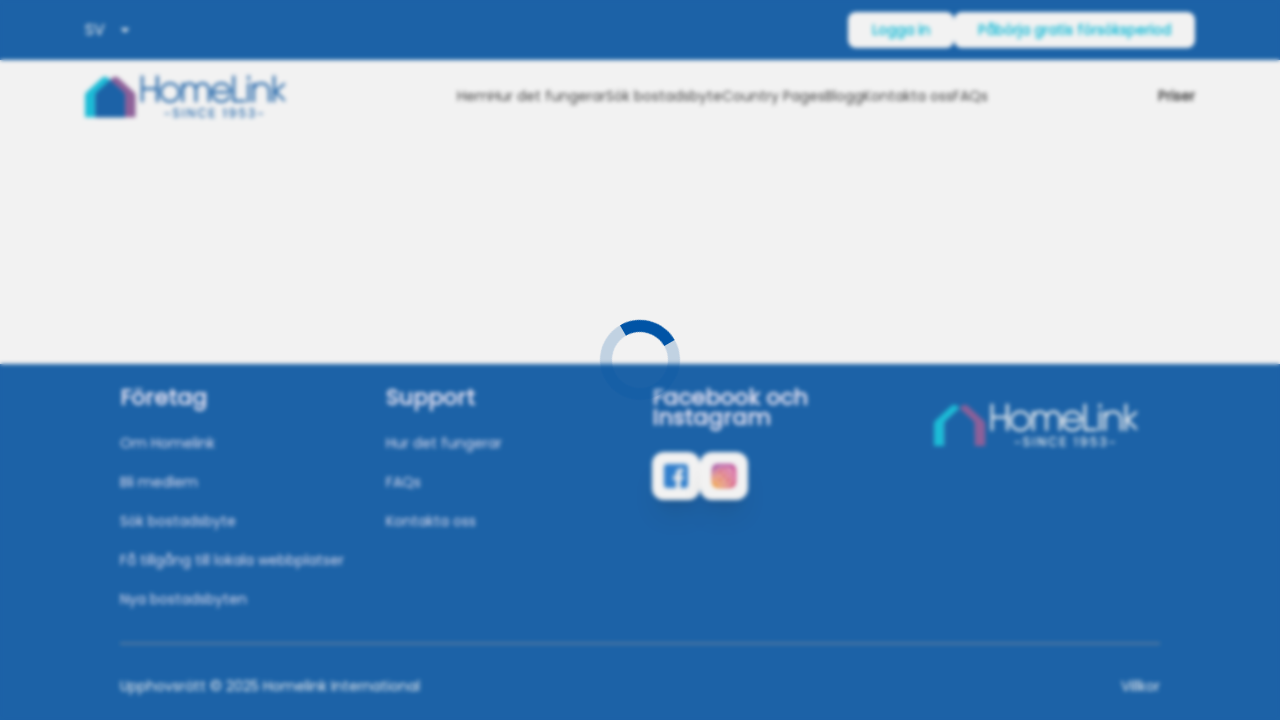

--- FILE ---
content_type: text/css; charset=UTF-8
request_url: https://homelink.org/_next/static/css/ab7612e517fd2147.css
body_size: -1636
content:
@font-face{font-family:__poppins_bbe86d;src:url(/_next/static/media/4b4ebe20759bdbf2-s.p.ttf) format("truetype");font-display:swap}@font-face{font-family:__poppins_Fallback_bbe86d;src:local("Arial");ascent-override:92.83%;descent-override:30.94%;line-gap-override:8.84%;size-adjust:113.11%}.__className_bbe86d{font-family:__poppins_bbe86d,__poppins_Fallback_bbe86d}

--- FILE ---
content_type: text/css; charset=UTF-8
request_url: https://homelink.org/_next/static/css/72559d85be080806.css
body_size: 15610
content:
/*
! tailwindcss v3.3.3 | MIT License | https://tailwindcss.com
*/*,:after,:before{box-sizing:border-box;border:0 solid #969497}:after,:before{--tw-content:""}html{line-height:1.5;-webkit-text-size-adjust:100%;-moz-tab-size:4;-o-tab-size:4;tab-size:4;font-family:ui-sans-serif,system-ui,-apple-system,BlinkMacSystemFont,Segoe UI,Roboto,Helvetica Neue,Arial,Noto Sans,sans-serif,Apple Color Emoji,Segoe UI Emoji,Segoe UI Symbol,Noto Color Emoji;font-feature-settings:normal;font-variation-settings:normal}body{margin:0;line-height:inherit}hr{height:0;color:inherit;border-top-width:1px}abbr:where([title]){-webkit-text-decoration:underline dotted;text-decoration:underline dotted}h1,h2,h3,h4,h5,h6{font-size:inherit;font-weight:inherit}a{color:inherit;text-decoration:inherit}b,strong{font-weight:bolder}code,kbd,pre,samp{font-family:ui-monospace,SFMono-Regular,Menlo,Monaco,Consolas,Liberation Mono,Courier New,monospace;font-size:1em}small{font-size:80%}sub,sup{font-size:75%;line-height:0;position:relative;vertical-align:baseline}sub{bottom:-.25em}sup{top:-.5em}table{text-indent:0;border-color:inherit;border-collapse:collapse}button,input,optgroup,select,textarea{font-family:inherit;font-feature-settings:inherit;font-variation-settings:inherit;font-size:100%;font-weight:inherit;line-height:inherit;color:inherit;margin:0;padding:0}button,select{text-transform:none}[type=button],[type=reset],[type=submit],button{-webkit-appearance:button;background-color:transparent;background-image:none}:-moz-focusring{outline:auto}:-moz-ui-invalid{box-shadow:none}progress{vertical-align:baseline}::-webkit-inner-spin-button,::-webkit-outer-spin-button{height:auto}[type=search]{-webkit-appearance:textfield;outline-offset:-2px}::-webkit-search-decoration{-webkit-appearance:none}::-webkit-file-upload-button{-webkit-appearance:button;font:inherit}summary{display:list-item}blockquote,dd,dl,figure,h1,h2,h3,h4,h5,h6,hr,p,pre{margin:0}fieldset{margin:0}fieldset,legend{padding:0}menu,ol,ul{list-style:none;margin:0;padding:0}dialog{padding:0}textarea{resize:vertical}input::-moz-placeholder,textarea::-moz-placeholder{opacity:1;color:#4f4f4f}input::placeholder,textarea::placeholder{opacity:1;color:#4f4f4f}[role=button],button{cursor:pointer}:disabled{cursor:default}audio,canvas,embed,iframe,img,object,svg,video{display:block;vertical-align:middle}img,video{max-width:100%;height:auto}[hidden]{display:none}*,:after,:before{--tw-border-spacing-x:0;--tw-border-spacing-y:0;--tw-translate-x:0;--tw-translate-y:0;--tw-rotate:0;--tw-skew-x:0;--tw-skew-y:0;--tw-scale-x:1;--tw-scale-y:1;--tw-pan-x: ;--tw-pan-y: ;--tw-pinch-zoom: ;--tw-scroll-snap-strictness:proximity;--tw-gradient-from-position: ;--tw-gradient-via-position: ;--tw-gradient-to-position: ;--tw-ordinal: ;--tw-slashed-zero: ;--tw-numeric-figure: ;--tw-numeric-spacing: ;--tw-numeric-fraction: ;--tw-ring-inset: ;--tw-ring-offset-width:0px;--tw-ring-offset-color:#fff;--tw-ring-color:rgba(59,130,246,.5);--tw-ring-offset-shadow:0 0 #0000;--tw-ring-shadow:0 0 #0000;--tw-shadow:0 0 #0000;--tw-shadow-colored:0 0 #0000;--tw-blur: ;--tw-brightness: ;--tw-contrast: ;--tw-grayscale: ;--tw-hue-rotate: ;--tw-invert: ;--tw-saturate: ;--tw-sepia: ;--tw-drop-shadow: ;--tw-backdrop-blur: ;--tw-backdrop-brightness: ;--tw-backdrop-contrast: ;--tw-backdrop-grayscale: ;--tw-backdrop-hue-rotate: ;--tw-backdrop-invert: ;--tw-backdrop-opacity: ;--tw-backdrop-saturate: ;--tw-backdrop-sepia: }::backdrop{--tw-border-spacing-x:0;--tw-border-spacing-y:0;--tw-translate-x:0;--tw-translate-y:0;--tw-rotate:0;--tw-skew-x:0;--tw-skew-y:0;--tw-scale-x:1;--tw-scale-y:1;--tw-pan-x: ;--tw-pan-y: ;--tw-pinch-zoom: ;--tw-scroll-snap-strictness:proximity;--tw-gradient-from-position: ;--tw-gradient-via-position: ;--tw-gradient-to-position: ;--tw-ordinal: ;--tw-slashed-zero: ;--tw-numeric-figure: ;--tw-numeric-spacing: ;--tw-numeric-fraction: ;--tw-ring-inset: ;--tw-ring-offset-width:0px;--tw-ring-offset-color:#fff;--tw-ring-color:rgba(59,130,246,.5);--tw-ring-offset-shadow:0 0 #0000;--tw-ring-shadow:0 0 #0000;--tw-shadow:0 0 #0000;--tw-shadow-colored:0 0 #0000;--tw-blur: ;--tw-brightness: ;--tw-contrast: ;--tw-grayscale: ;--tw-hue-rotate: ;--tw-invert: ;--tw-saturate: ;--tw-sepia: ;--tw-drop-shadow: ;--tw-backdrop-blur: ;--tw-backdrop-brightness: ;--tw-backdrop-contrast: ;--tw-backdrop-grayscale: ;--tw-backdrop-hue-rotate: ;--tw-backdrop-invert: ;--tw-backdrop-opacity: ;--tw-backdrop-saturate: ;--tw-backdrop-sepia: }.container{width:100%}@media (min-width:640px){.container{max-width:640px}}@media (min-width:768px){.container{max-width:768px}}@media (min-width:1024px){.container{max-width:1024px}}@media (min-width:1280px){.container{max-width:1280px}}@media (min-width:1536px){.container{max-width:1536px}}body{--tw-text-opacity:1;color:rgb(47 47 47/var(--tw-text-opacity))}@media (min-width:1024px){h2{font-size:32px}h3{font-size:1.5rem;line-height:2rem}}.btn{display:flex;align-items:center;justify-content:center;border-radius:.5rem;padding:.75rem 1.5rem;font-size:1rem;line-height:1.5rem;font-weight:600;transition-property:color,background-color,border-color,text-decoration-color,fill,stroke,opacity,box-shadow,transform,filter,-webkit-backdrop-filter;transition-property:color,background-color,border-color,text-decoration-color,fill,stroke,opacity,box-shadow,transform,filter,backdrop-filter;transition-property:color,background-color,border-color,text-decoration-color,fill,stroke,opacity,box-shadow,transform,filter,backdrop-filter,-webkit-backdrop-filter;transition-timing-function:cubic-bezier(.4,0,.2,1);transition-duration:.15s}.btn:disabled{cursor:not-allowed}.btn{border-radius:8px}.btn-primary{--tw-bg-opacity:1;background-color:rgb(0 84 166/var(--tw-bg-opacity));--tw-text-opacity:1;color:rgb(255 255 255/var(--tw-text-opacity))}.btn-primary:hover{--tw-bg-opacity:1;background-color:rgb(0 191 223/var(--tw-bg-opacity))}.btn-primary:focus{outline:2px solid transparent;outline-offset:2px}.btn-primary:focus-visible{--tw-ring-offset-shadow:var(--tw-ring-inset) 0 0 0 var(--tw-ring-offset-width) var(--tw-ring-offset-color);--tw-ring-shadow:var(--tw-ring-inset) 0 0 0 calc(2px + var(--tw-ring-offset-width)) var(--tw-ring-color);box-shadow:var(--tw-ring-offset-shadow),var(--tw-ring-shadow),var(--tw-shadow,0 0 #0000);--tw-ring-opacity:1;--tw-ring-color:rgb(255 255 255/var(--tw-ring-opacity))}.btn-primary:disabled{cursor:not-allowed;opacity:.7}.btn-primary{background-color:#0054a6;font-weight:500}.btn-primary-outline{border-width:2px;--tw-border-opacity:1;border-color:rgb(0 84 166/var(--tw-border-opacity));font-weight:500;--tw-text-opacity:1;color:rgb(0 84 166/var(--tw-text-opacity))}.btn-primary-outline:hover{--tw-bg-opacity:1;background-color:rgb(0 84 166/var(--tw-bg-opacity));--tw-text-opacity:1;color:rgb(255 255 255/var(--tw-text-opacity))}.btn-primary-outline:focus{outline:2px solid transparent;outline-offset:2px}.btn-primary-outline:focus-visible{--tw-ring-offset-shadow:var(--tw-ring-inset) 0 0 0 var(--tw-ring-offset-width) var(--tw-ring-offset-color);--tw-ring-shadow:var(--tw-ring-inset) 0 0 0 calc(2px + var(--tw-ring-offset-width)) var(--tw-ring-color);box-shadow:var(--tw-ring-offset-shadow),var(--tw-ring-shadow),var(--tw-shadow,0 0 #0000);--tw-ring-opacity:1;--tw-ring-color:rgb(255 255 255/var(--tw-ring-opacity))}.btn-purple{--tw-bg-opacity:1;background-color:rgb(135 82 149/var(--tw-bg-opacity));font-weight:500;--tw-text-opacity:1;color:rgb(255 255 255/var(--tw-text-opacity))}.btn-purple:hover{--tw-bg-opacity:1;background-color:rgb(0 191 223/var(--tw-bg-opacity))}.btn-purple:focus{outline:2px solid transparent;outline-offset:2px}.btn-purple:focus-visible{--tw-ring-offset-shadow:var(--tw-ring-inset) 0 0 0 var(--tw-ring-offset-width) var(--tw-ring-offset-color);--tw-ring-shadow:var(--tw-ring-inset) 0 0 0 calc(2px + var(--tw-ring-offset-width)) var(--tw-ring-color);box-shadow:var(--tw-ring-offset-shadow),var(--tw-ring-shadow),var(--tw-shadow,0 0 #0000);--tw-ring-opacity:1;--tw-ring-color:rgb(255 255 255/var(--tw-ring-opacity))}.btn-purple:disabled{cursor:not-allowed;opacity:.7}.btn-purple-outline{border-width:2px;--tw-border-opacity:1;border-color:rgb(135 82 149/var(--tw-border-opacity));font-weight:500;--tw-text-opacity:1;color:rgb(135 82 149/var(--tw-text-opacity))}.btn-purple-outline:hover{--tw-bg-opacity:1;background-color:rgb(135 82 149/var(--tw-bg-opacity));--tw-text-opacity:1;color:rgb(255 255 255/var(--tw-text-opacity))}.btn-purple-outline:focus{outline:2px solid transparent;outline-offset:2px}.btn-purple-outline:focus-visible{--tw-ring-offset-shadow:var(--tw-ring-inset) 0 0 0 var(--tw-ring-offset-width) var(--tw-ring-offset-color);--tw-ring-shadow:var(--tw-ring-inset) 0 0 0 calc(2px + var(--tw-ring-offset-width)) var(--tw-ring-color);box-shadow:var(--tw-ring-offset-shadow),var(--tw-ring-shadow),var(--tw-shadow,0 0 #0000);--tw-ring-opacity:1;--tw-ring-color:rgb(255 255 255/var(--tw-ring-opacity))}.btn-secondary{border-radius:5px;--tw-bg-opacity:1;background-color:rgb(0 191 223/var(--tw-bg-opacity));--tw-text-opacity:1;color:rgb(255 255 255/var(--tw-text-opacity))}.btn-secondary:hover{--tw-bg-opacity:1;background-color:rgb(0 170 199/var(--tw-bg-opacity))}.btn-secondary-outline{border-width:2px;--tw-border-opacity:1;border-color:rgb(0 191 223/var(--tw-border-opacity));--tw-text-opacity:1;color:rgb(0 191 223/var(--tw-text-opacity))}.btn-secondary-outline:hover{--tw-bg-opacity:1;background-color:rgb(0 191 223/var(--tw-bg-opacity));--tw-text-opacity:1;color:rgb(255 255 255/var(--tw-text-opacity))}.btn-white{background-color:rgb(255 255 255/var(--tw-bg-opacity));color:rgb(0 191 223/var(--tw-text-opacity))}.btn-white,.btn-white:hover{--tw-bg-opacity:1;--tw-text-opacity:1}.btn-white:hover{background-color:rgb(0 191 223/var(--tw-bg-opacity));color:rgb(255 255 255/var(--tw-text-opacity))}.form-control,.select-box{height:3.5rem;border-radius:.75rem;border-width:1px;--tw-border-opacity:1;border-color:rgb(171 171 171/var(--tw-border-opacity));padding:1rem;font-size:1rem;line-height:1.5rem}.form-control::-moz-placeholder,.select-box::-moz-placeholder{--tw-text-opacity:1;color:rgb(150 148 151/var(--tw-text-opacity))}.form-control::placeholder,.select-box::placeholder{--tw-text-opacity:1;color:rgb(150 148 151/var(--tw-text-opacity))}.form-control:focus,.select-box:focus{--tw-border-opacity:1;border-color:rgb(0 191 223/var(--tw-border-opacity));outline:2px solid transparent;outline-offset:2px}.form-input-error{border-width:1px;border-color:red;font-size:1rem;line-height:1.5rem}.form-error{margin-top:.5rem;font-size:.875rem;line-height:1.25rem;font-weight:500;color:red}.form-label,label{font-size:.875rem;line-height:1.25rem;font-weight:600}.btn-light-blue{border-radius:5px;--tw-bg-opacity:1;background-color:rgb(0 191 223/var(--tw-bg-opacity));padding:.75rem 1.5rem;font-size:1.125rem;line-height:1.75rem;font-weight:600;--tw-text-opacity:1;color:rgb(255 255 255/var(--tw-text-opacity))}.form-check-input{height:1.5rem;width:1.5rem}.form-check-input_evaluation{height:1rem;width:1rem;margin-right:12px}.my-specific-input{border:none;outline:none;height:10px}.sr-only{position:absolute;width:1px;height:1px;padding:0;margin:-1px;overflow:hidden;clip:rect(0,0,0,0);white-space:nowrap;border-width:0}.pointer-events-none{pointer-events:none}.pointer-events-auto{pointer-events:auto}.visible{visibility:visible}.static{position:static}.fixed{position:fixed}.absolute{position:absolute}.relative{position:relative}.sticky{position:sticky}.inset-0{inset:0}.inset-y-0{top:0;bottom:0}.inset-y-12{top:3rem;bottom:3rem}.inset-y-4{top:1rem;bottom:1rem}.-bottom-\[1\.5rem\]{bottom:-1.5rem}.-bottom-\[108px\]{bottom:-108px}.-left-10{left:-2.5rem}.-left-3{left:-.75rem}.-left-8{left:-2rem}.-right-2{right:-.5rem}.-right-3{right:-.75rem}.-right-5{right:-1.25rem}.-right-\[50px\]{right:-50px}.-top-1{top:-.25rem}.-top-10{top:-2.5rem}.-top-3{top:-.75rem}.-top-4{top:-1rem}.-top-6{top:-1.5rem}.bottom-0{bottom:0}.bottom-10{bottom:2.5rem}.bottom-16{bottom:4rem}.bottom-4{bottom:1rem}.bottom-\[20px\]{bottom:20px}.left-0{left:0}.left-1\/2,.left-2\/4{left:50%}.left-4{left:1rem}.left-5{left:1.25rem}.left-\[-30\%\]{left:-30%}.left-\[21px\]{left:21px}.left-\[40\%\]{left:40%}.left-\[50\%\]{left:50%}.left-\[60\%\]{left:60%}.left-\[70\%\]{left:70%}.right-0{right:0}.right-1{right:.25rem}.right-2{right:.5rem}.right-3{right:.75rem}.right-4{right:1rem}.right-5{right:1.25rem}.right-\[10px\]{right:10px}.right-\[15px\]{right:15px}.right-\[21px\]{right:21px}.top-0{top:0}.top-16{top:4rem}.top-2{top:.5rem}.top-3{top:.75rem}.top-4{top:1rem}.top-5{top:1.25rem}.top-6{top:1.5rem}.top-\[10px\]{top:10px}.top-\[140px\]{top:140px}.top-\[14px\]{top:14px}.top-\[33\%\]{top:33%}.top-\[4\.5rem\]{top:4.5rem}.top-\[50\%\]{top:50%}.top-\[6px\]{top:6px}.top-\[72px\]{top:72px}.top-full{top:100%}.isolate{isolation:isolate}.z-10{z-index:10}.z-20{z-index:20}.z-30{z-index:30}.z-40{z-index:40}.z-50{z-index:50}.z-\[1000\]{z-index:1000}.z-\[100\]{z-index:100}.z-\[101\]{z-index:101}.z-\[9999\]{z-index:9999}.z-\[999\]{z-index:999}.z-\[99\]{z-index:99}.order-1{order:1}.order-2{order:2}.order-first{order:-9999}.col-span-1{grid-column:span 1/span 1}.col-span-12{grid-column:span 12/span 12}.col-span-2{grid-column:span 2/span 2}.col-span-3{grid-column:span 3/span 3}.col-span-6{grid-column:span 6/span 6}.col-span-full{grid-column:1/-1}.clear-both{clear:both}.m-0{margin:0}.-mx-4{margin-left:-1rem;margin-right:-1rem}.mx-1{margin-left:.25rem;margin-right:.25rem}.mx-2{margin-left:.5rem;margin-right:.5rem}.mx-3{margin-left:.75rem;margin-right:.75rem}.mx-4{margin-left:1rem;margin-right:1rem}.mx-5{margin-left:1.25rem;margin-right:1.25rem}.mx-6{margin-left:1.5rem;margin-right:1.5rem}.mx-8{margin-left:2rem;margin-right:2rem}.mx-auto{margin-left:auto;margin-right:auto}.my-1{margin-top:.25rem;margin-bottom:.25rem}.my-10{margin-top:2.5rem;margin-bottom:2.5rem}.my-2{margin-top:.5rem;margin-bottom:.5rem}.my-3{margin-top:.75rem;margin-bottom:.75rem}.my-4{margin-top:1rem;margin-bottom:1rem}.my-5{margin-top:1.25rem;margin-bottom:1.25rem}.my-6{margin-top:1.5rem;margin-bottom:1.5rem}.my-8{margin-top:2rem;margin-bottom:2rem}.-ml-2{margin-left:-.5rem}.-ml-\[124px\]{margin-left:-124px}.-mr-1{margin-right:-.25rem}.-mt-2{margin-top:-.5rem}.-mt-\[60px\]{margin-top:-60px}.mb-0{margin-bottom:0}.mb-1{margin-bottom:.25rem}.mb-10{margin-bottom:2.5rem}.mb-12{margin-bottom:3rem}.mb-14{margin-bottom:3.5rem}.mb-16{margin-bottom:4rem}.mb-2{margin-bottom:.5rem}.mb-3{margin-bottom:.75rem}.mb-4{margin-bottom:1rem}.mb-5{margin-bottom:1.25rem}.mb-6{margin-bottom:1.5rem}.mb-8{margin-bottom:2rem}.mb-\[75px\]{margin-bottom:75px}.ml-0{margin-left:0}.ml-1{margin-left:.25rem}.ml-2{margin-left:.5rem}.ml-3{margin-left:.75rem}.ml-8{margin-left:2rem}.ml-\[18px\]{margin-left:18px}.ml-\[3px\]{margin-left:3px}.ml-auto{margin-left:auto}.mr-1{margin-right:.25rem}.mr-2{margin-right:.5rem}.mr-3{margin-right:.75rem}.mr-4{margin-right:1rem}.mr-6{margin-right:1.5rem}.mr-8{margin-right:2rem}.mr-\[6px\]{margin-right:6px}.mt-0{margin-top:0}.mt-1{margin-top:.25rem}.mt-10{margin-top:2.5rem}.mt-12{margin-top:3rem}.mt-14{margin-top:3.5rem}.mt-2{margin-top:.5rem}.mt-20{margin-top:5rem}.mt-3{margin-top:.75rem}.mt-4{margin-top:1rem}.mt-5{margin-top:1.25rem}.mt-6{margin-top:1.5rem}.mt-7{margin-top:1.75rem}.mt-8{margin-top:2rem}.mt-9{margin-top:2.25rem}.mt-\[-180px\]{margin-top:-180px}.mt-\[110px\]{margin-top:110px}.mt-\[18rem\]{margin-top:18rem}.mt-\[30px\]{margin-top:30px}.mt-\[3rem\]{margin-top:3rem}.mt-\[64px\]{margin-top:64px}.mt-\[6px\]{margin-top:6px}.mt-\[72px\]{margin-top:72px}.mt-\[7px\]{margin-top:7px}.mt-\[80px\]{margin-top:80px}.line-clamp-1{-webkit-line-clamp:1}.line-clamp-1,.line-clamp-2{overflow:hidden;display:-webkit-box;-webkit-box-orient:vertical}.line-clamp-2{-webkit-line-clamp:2}.line-clamp-5{-webkit-line-clamp:5}.line-clamp-5,.line-clamp-6{overflow:hidden;display:-webkit-box;-webkit-box-orient:vertical}.line-clamp-6{-webkit-line-clamp:6}.block{display:block}.inline-block{display:inline-block}.flex{display:flex}.inline-flex{display:inline-flex}.table{display:table}.flow-root{display:flow-root}.grid{display:grid}.\!contents{display:contents!important}.contents{display:contents}.hidden{display:none}.aspect-square{aspect-ratio:1/1}.h-10{height:2.5rem}.h-12{height:3rem}.h-14{height:3.5rem}.h-16{height:4rem}.h-2{height:.5rem}.h-20{height:5rem}.h-3{height:.75rem}.h-3\/4{height:75%}.h-4{height:1rem}.h-5{height:1.25rem}.h-6{height:1.5rem}.h-8{height:2rem}.h-9{height:2.25rem}.h-\[100\%\]{height:100%}.h-\[100px\]{height:100px}.h-\[100vh\]{height:100vh}.h-\[102px\]{height:102px}.h-\[108px\]{height:108px}.h-\[10px\]{height:10px}.h-\[129px\]{height:129px}.h-\[130px\]{height:130px}.h-\[140px\]{height:140px}.h-\[142px\]{height:142px}.h-\[14px\]{height:14px}.h-\[154px\]{height:154px}.h-\[156px\]{height:156px}.h-\[160px\]{height:160px}.h-\[180px\]{height:180px}.h-\[190px\]{height:190px}.h-\[200px\]{height:200px}.h-\[20px\]{height:20px}.h-\[20rem\]{height:20rem}.h-\[210px\]{height:210px}.h-\[212px\]{height:212px}.h-\[224px\]{height:224px}.h-\[22px\]{height:22px}.h-\[238px\]{height:238px}.h-\[244px\]{height:244px}.h-\[24px\]{height:24px}.h-\[250px\]{height:250px}.h-\[285px\]{height:285px}.h-\[29px\]{height:29px}.h-\[300px\]{height:300px}.h-\[30px\]{height:30px}.h-\[32px\]{height:32px}.h-\[338px\]{height:338px}.h-\[360px\]{height:360px}.h-\[36px\]{height:36px}.h-\[38px\]{height:38px}.h-\[400px\]{height:400px}.h-\[40px\]{height:40px}.h-\[44px\]{height:44px}.h-\[453px\]{height:453px}.h-\[45px\]{height:45px}.h-\[48px\]{height:48px}.h-\[4rem\]{height:4rem}.h-\[50px\]{height:50px}.h-\[56px\]{height:56px}.h-\[58px\]{height:58px}.h-\[5rem\]{height:5rem}.h-\[600px\]{height:600px}.h-\[60px\]{height:60px}.h-\[68px\]{height:68px}.h-\[70px\]{height:70px}.h-\[70vh\]{height:70vh}.h-\[72px\]{height:72px}.h-\[73px\]{height:73px}.h-\[74px\]{height:74px}.h-\[80px\]{height:80px}.h-\[80vh\]{height:80vh}.h-\[81px\]{height:81px}.h-\[8px\]{height:8px}.h-\[90vh\]{height:90vh}.h-auto{height:auto}.h-full{height:100%}.h-max{height:-moz-max-content;height:max-content}.h-screen{height:100vh}.max-h-12{max-height:3rem}.max-h-80{max-height:20rem}.max-h-\[100px\]{max-height:100px}.max-h-\[190px\]{max-height:190px}.max-h-\[200px\]{max-height:200px}.max-h-\[20rem\]{max-height:20rem}.max-h-\[254px\]{max-height:254px}.max-h-\[400px\]{max-height:400px}.max-h-\[45px\]{max-height:45px}.max-h-\[48px\]{max-height:48px}.max-h-\[500px\]{max-height:500px}.max-h-\[50px\]{max-height:50px}.max-h-\[58px\]{max-height:58px}.max-h-\[600px\]{max-height:600px}.max-h-\[60px\]{max-height:60px}.max-h-\[60vh\]{max-height:60vh}.max-h-\[70vh\]{max-height:70vh}.max-h-max{max-height:-moz-max-content;max-height:max-content}.max-h-min{max-height:-moz-min-content;max-height:min-content}.min-h-\[110px\]{min-height:110px}.min-h-\[130px\]{min-height:130px}.min-h-\[138px\]{min-height:138px}.min-h-\[190px\]{min-height:190px}.min-h-\[208px\]{min-height:208px}.min-h-\[224px\]{min-height:224px}.min-h-\[30px\]{min-height:30px}.min-h-\[318px\]{min-height:318px}.min-h-\[347px\]{min-height:347px}.min-h-\[460px\]{min-height:460px}.min-h-\[500px\]{min-height:500px}.min-h-\[50px\]{min-height:50px}.min-h-\[50vh\]{min-height:50vh}.min-h-\[68px\]{min-height:68px}.min-h-\[82px\]{min-height:82px}.min-h-full{min-height:100%}.min-h-screen{min-height:100vh}.w-0{width:0}.w-1\/2{width:50%}.w-1\/4{width:25%}.w-10{width:2.5rem}.w-11\/12{width:91.666667%}.w-12{width:3rem}.w-14{width:3.5rem}.w-16{width:4rem}.w-2{width:.5rem}.w-2\/3{width:66.666667%}.w-2\/5{width:40%}.w-20{width:5rem}.w-28{width:7rem}.w-3{width:.75rem}.w-3\/4{width:75%}.w-3\/5{width:60%}.w-32{width:8rem}.w-36{width:9rem}.w-4{width:1rem}.w-4\/5{width:80%}.w-40{width:10rem}.w-5{width:1.25rem}.w-56{width:14rem}.w-6{width:1.5rem}.w-64{width:16rem}.w-8{width:2rem}.w-9\/12{width:75%}.w-\[100\%\]{width:100%}.w-\[100px\]{width:100px}.w-\[100vw\]{width:100vw}.w-\[102px\]{width:102px}.w-\[108px\]{width:108px}.w-\[10px\]{width:10px}.w-\[112px\]{width:112px}.w-\[12px\]{width:12px}.w-\[130px\]{width:130px}.w-\[143px\]{width:143px}.w-\[150px\]{width:150px}.w-\[180px\]{width:180px}.w-\[1px\]{width:1px}.w-\[200px\]{width:200px}.w-\[202px\]{width:202px}.w-\[20px\]{width:20px}.w-\[217px\]{width:217px}.w-\[22px\]{width:22px}.w-\[24px\]{width:24px}.w-\[284px\]{width:284px}.w-\[306px\]{width:306px}.w-\[30px\]{width:30px}.w-\[320px\]{width:320px}.w-\[328px\]{width:328px}.w-\[32px\]{width:32px}.w-\[36px\]{width:36px}.w-\[40px\]{width:40px}.w-\[414px\]{width:414px}.w-\[425px\]{width:425px}.w-\[44px\]{width:44px}.w-\[50px\]{width:50px}.w-\[56px\]{width:56px}.w-\[58px\]{width:58px}.w-\[5rem\]{width:5rem}.w-\[60px\]{width:60px}.w-\[70\%\]{width:70%}.w-\[70px\]{width:70px}.w-\[71px\]{width:71px}.w-\[72px\]{width:72px}.w-\[74px\]{width:74px}.w-\[75px\]{width:75px}.w-\[80px\]{width:80px}.w-\[8rem\]{width:8rem}.w-\[90\%\]{width:90%}.w-\[99px\]{width:99px}.w-\[calc\(100\%-1rem\)\]{width:calc(100% - 1rem)}.w-auto{width:auto}.w-fit{width:-moz-fit-content;width:fit-content}.w-full{width:100%}.w-max{width:-moz-max-content;width:max-content}.min-w-\[130px\]{min-width:130px}.min-w-\[14px\]{min-width:14px}.min-w-\[150px\]{min-width:150px}.min-w-\[18px\]{min-width:18px}.min-w-\[20px\]{min-width:20px}.min-w-\[22px\]{min-width:22px}.min-w-\[236px\]{min-width:236px}.min-w-\[240px\]{min-width:240px}.min-w-\[24px\]{min-width:24px}.min-w-\[25px\]{min-width:25px}.min-w-\[260px\]{min-width:260px}.min-w-\[26px\]{min-width:26px}.min-w-\[270px\]{min-width:270px}.min-w-\[272px\]{min-width:272px}.min-w-\[280px\]{min-width:280px}.min-w-\[28px\]{min-width:28px}.min-w-\[30px\]{min-width:30px}.min-w-\[32px\]{min-width:32px}.min-w-\[35\%\]{min-width:35%}.min-w-\[40\%\]{min-width:40%}.min-w-\[45\%\]{min-width:45%}.min-w-\[48px\]{min-width:48px}.min-w-\[50px\]{min-width:50px}.min-w-\[9vw\]{min-width:9vw}.max-w-4xl{max-width:56rem}.max-w-\[100\%\]{max-width:100%}.max-w-\[114px\]{max-width:114px}.max-w-\[115px\]{max-width:115px}.max-w-\[1200px\]{max-width:1200px}.max-w-\[1246px\]{max-width:1246px}.max-w-\[130px\]{max-width:130px}.max-w-\[134px\]{max-width:134px}.max-w-\[1440px\]{max-width:1440px}.max-w-\[1480px\]{max-width:1480px}.max-w-\[150px\]{max-width:150px}.max-w-\[196px\]{max-width:196px}.max-w-\[20px\]{max-width:20px}.max-w-\[220px\]{max-width:220px}.max-w-\[248px\]{max-width:248px}.max-w-\[265px\]{max-width:265px}.max-w-\[26\]{max-width:26}.max-w-\[26px\]{max-width:26px}.max-w-\[322px\]{max-width:322px}.max-w-\[400px\]{max-width:400px}.max-w-\[450px\]{max-width:450px}.max-w-\[470px\]{max-width:470px}.max-w-\[48px\]{max-width:48px}.max-w-\[50px\]{max-width:50px}.max-w-\[570px\]{max-width:570px}.max-w-\[600px\]{max-width:600px}.max-w-\[626px\]{max-width:626px}.max-w-\[65\%\]{max-width:65%}.max-w-\[662px\]{max-width:662px}.max-w-\[680px\]{max-width:680px}.max-w-\[760px\]{max-width:760px}.max-w-\[796px\]{max-width:796px}.max-w-\[870px\]{max-width:870px}.max-w-\[893px\]{max-width:893px}.max-w-\[90\%\]{max-width:90%}.max-w-\[900px\]{max-width:900px}.max-w-\[921px\]{max-width:921px}.max-w-\[992px\]{max-width:992px}.max-w-fit{max-width:-moz-fit-content;max-width:fit-content}.max-w-full{max-width:100%}.max-w-max{max-width:-moz-max-content;max-width:max-content}.max-w-md{max-width:28rem}.max-w-sm{max-width:24rem}.flex-1{flex:1 1 0%}.flex-none{flex:none}.flex-shrink-0,.shrink-0{flex-shrink:0}.flex-grow{flex-grow:1}.basis-\[14\%\]{flex-basis:14%}.basis-\[28\%\]{flex-basis:28%}.basis-\[58\%\]{flex-basis:58%}.origin-\[-40\%_0\%\]{transform-origin:-40% 0}.origin-bottom-right{transform-origin:bottom right}.origin-top-right{transform-origin:top right}.-translate-x-1\/2{--tw-translate-x:-50%}.-translate-x-1\/2,.translate-x-0{transform:translate(var(--tw-translate-x),var(--tw-translate-y)) rotate(var(--tw-rotate)) skewX(var(--tw-skew-x)) skewY(var(--tw-skew-y)) scaleX(var(--tw-scale-x)) scaleY(var(--tw-scale-y))}.translate-x-0{--tw-translate-x:0px}.translate-x-4{--tw-translate-x:1rem}.rotate-180,.translate-x-4{transform:translate(var(--tw-translate-x),var(--tw-translate-y)) rotate(var(--tw-rotate)) skewX(var(--tw-skew-x)) skewY(var(--tw-skew-y)) scaleX(var(--tw-scale-x)) scaleY(var(--tw-scale-y))}.rotate-180{--tw-rotate:180deg}.rotate-90{--tw-rotate:90deg}.rotate-90,.scale-100{transform:translate(var(--tw-translate-x),var(--tw-translate-y)) rotate(var(--tw-rotate)) skewX(var(--tw-skew-x)) skewY(var(--tw-skew-y)) scaleX(var(--tw-scale-x)) scaleY(var(--tw-scale-y))}.scale-100{--tw-scale-x:1;--tw-scale-y:1}.scale-105{--tw-scale-x:1.05;--tw-scale-y:1.05}.scale-105,.scale-75{transform:translate(var(--tw-translate-x),var(--tw-translate-y)) rotate(var(--tw-rotate)) skewX(var(--tw-skew-x)) skewY(var(--tw-skew-y)) scaleX(var(--tw-scale-x)) scaleY(var(--tw-scale-y))}.scale-75{--tw-scale-x:.75;--tw-scale-y:.75}.scale-95{--tw-scale-x:.95;--tw-scale-y:.95}.scale-95,.scale-\[1\.05\]{transform:translate(var(--tw-translate-x),var(--tw-translate-y)) rotate(var(--tw-rotate)) skewX(var(--tw-skew-x)) skewY(var(--tw-skew-y)) scaleX(var(--tw-scale-x)) scaleY(var(--tw-scale-y))}.scale-\[1\.05\]{--tw-scale-x:1.05;--tw-scale-y:1.05}.transform{transform:translate(var(--tw-translate-x),var(--tw-translate-y)) rotate(var(--tw-rotate)) skewX(var(--tw-skew-x)) skewY(var(--tw-skew-y)) scaleX(var(--tw-scale-x)) scaleY(var(--tw-scale-y))}@keyframes pulse{50%{opacity:.5}}.animate-pulse{animation:pulse 2s cubic-bezier(.4,0,.6,1) infinite}.animate-spin{animation:spin 1s linear infinite}.cursor-default{cursor:default}.cursor-grab{cursor:grab}.cursor-grabbing{cursor:grabbing}.cursor-not-allowed{cursor:not-allowed}.cursor-pointer{cursor:pointer}.select-none{-webkit-user-select:none;-moz-user-select:none;user-select:none}.resize-none{resize:none}.resize{resize:both}.list-outside{list-style-position:outside}.list-decimal{list-style-type:decimal}.list-disc{list-style-type:disc}.grid-cols-1{grid-template-columns:repeat(1,minmax(0,1fr))}.grid-cols-12{grid-template-columns:repeat(12,minmax(0,1fr))}.grid-cols-2{grid-template-columns:repeat(2,minmax(0,1fr))}.grid-cols-3{grid-template-columns:repeat(3,minmax(0,1fr))}.grid-rows-2{grid-template-rows:repeat(2,minmax(0,1fr))}.flex-row{flex-direction:row}.flex-row-reverse{flex-direction:row-reverse}.flex-col{flex-direction:column}.flex-col-reverse{flex-direction:column-reverse}.flex-wrap{flex-wrap:wrap}.flex-nowrap{flex-wrap:nowrap}.place-items-center{place-items:center}.content-center{align-content:center}.items-start{align-items:flex-start}.items-end{align-items:flex-end}.items-center{align-items:center}.items-baseline{align-items:baseline}.justify-start{justify-content:flex-start}.justify-end{justify-content:flex-end}.justify-center{justify-content:center}.justify-between{justify-content:space-between}.gap-1{gap:.25rem}.gap-10{gap:2.5rem}.gap-12{gap:3rem}.gap-14{gap:3.5rem}.gap-2{gap:.5rem}.gap-20{gap:5rem}.gap-3{gap:.75rem}.gap-4{gap:1rem}.gap-5{gap:1.25rem}.gap-6{gap:1.5rem}.gap-7{gap:1.75rem}.gap-8{gap:2rem}.gap-9{gap:2.25rem}.gap-\[16px\]{gap:16px}.gap-x-1{-moz-column-gap:.25rem;column-gap:.25rem}.gap-x-1\.5{-moz-column-gap:.375rem;column-gap:.375rem}.gap-x-10{-moz-column-gap:2.5rem;column-gap:2.5rem}.gap-x-24{-moz-column-gap:6rem;column-gap:6rem}.gap-x-3{-moz-column-gap:.75rem;column-gap:.75rem}.gap-x-4{-moz-column-gap:1rem;column-gap:1rem}.gap-x-5{-moz-column-gap:1.25rem;column-gap:1.25rem}.gap-x-6{-moz-column-gap:1.5rem;column-gap:1.5rem}.gap-x-8{-moz-column-gap:2rem;column-gap:2rem}.gap-y-2{row-gap:.5rem}.gap-y-3{row-gap:.75rem}.gap-y-4{row-gap:1rem}.gap-y-5{row-gap:1.25rem}.gap-y-8{row-gap:2rem}.space-x-2>:not([hidden])~:not([hidden]){--tw-space-x-reverse:0;margin-right:calc(.5rem * var(--tw-space-x-reverse));margin-left:calc(.5rem * calc(1 - var(--tw-space-x-reverse)))}.space-x-4>:not([hidden])~:not([hidden]){--tw-space-x-reverse:0;margin-right:calc(1rem * var(--tw-space-x-reverse));margin-left:calc(1rem * calc(1 - var(--tw-space-x-reverse)))}.space-y-10>:not([hidden])~:not([hidden]){--tw-space-y-reverse:0;margin-top:calc(2.5rem * calc(1 - var(--tw-space-y-reverse)));margin-bottom:calc(2.5rem * var(--tw-space-y-reverse))}.space-y-2>:not([hidden])~:not([hidden]){--tw-space-y-reverse:0;margin-top:calc(.5rem * calc(1 - var(--tw-space-y-reverse)));margin-bottom:calc(.5rem * var(--tw-space-y-reverse))}.space-y-4>:not([hidden])~:not([hidden]){--tw-space-y-reverse:0;margin-top:calc(1rem * calc(1 - var(--tw-space-y-reverse)));margin-bottom:calc(1rem * var(--tw-space-y-reverse))}.space-y-\[24px\]>:not([hidden])~:not([hidden]){--tw-space-y-reverse:0;margin-top:calc(24px * calc(1 - var(--tw-space-y-reverse)));margin-bottom:calc(24px * var(--tw-space-y-reverse))}.space-y-\[30px\]>:not([hidden])~:not([hidden]){--tw-space-y-reverse:0;margin-top:calc(30px * calc(1 - var(--tw-space-y-reverse)));margin-bottom:calc(30px * var(--tw-space-y-reverse))}.divide-x>:not([hidden])~:not([hidden]){--tw-divide-x-reverse:0;border-right-width:calc(1px * var(--tw-divide-x-reverse));border-left-width:calc(1px * calc(1 - var(--tw-divide-x-reverse)))}.divide-y>:not([hidden])~:not([hidden]){--tw-divide-y-reverse:0;border-top-width:calc(1px * calc(1 - var(--tw-divide-y-reverse)));border-bottom-width:calc(1px * var(--tw-divide-y-reverse))}.divide-\[\#858585\]>:not([hidden])~:not([hidden]){--tw-divide-opacity:1;border-color:rgb(133 133 133/var(--tw-divide-opacity))}.divide-\[\#E1CFE5\]>:not([hidden])~:not([hidden]){--tw-divide-opacity:1;border-color:rgb(225 207 229/var(--tw-divide-opacity))}.divide-gray-100>:not([hidden])~:not([hidden]){--tw-divide-opacity:1;border-color:rgb(196 196 196/var(--tw-divide-opacity))}.divide-gray-300>:not([hidden])~:not([hidden]){--tw-divide-opacity:1;border-color:rgb(214 214 214/var(--tw-divide-opacity))}.divide-gray-500\/10>:not([hidden])~:not([hidden]){border-color:rgba(229,231,235,.1)}.divide-light-300>:not([hidden])~:not([hidden]){--tw-divide-opacity:1;border-color:rgb(171 171 171/var(--tw-divide-opacity))}.overflow-auto{overflow:auto}.overflow-hidden{overflow:hidden}.overflow-x-auto{overflow-x:auto}.overflow-y-auto{overflow-y:auto}.overflow-x-hidden{overflow-x:hidden}.overflow-y-hidden{overflow-y:hidden}.overflow-y-scroll{overflow-y:scroll}.truncate{overflow:hidden;white-space:nowrap}.text-ellipsis,.truncate{text-overflow:ellipsis}.whitespace-nowrap{white-space:nowrap}.whitespace-pre-line{white-space:pre-line}.break-words{overflow-wrap:break-word}.break-all{word-break:break-all}.rounded{border-radius:.25rem}.rounded-2xl{border-radius:1rem}.rounded-3xl{border-radius:1.5rem}.rounded-\[10px\]{border-radius:10px}.rounded-\[12px\]{border-radius:12px}.rounded-\[14px\]{border-radius:14px}.rounded-\[30px\]{border-radius:30px}.rounded-\[40px\]{border-radius:40px}.rounded-full{border-radius:9999px}.rounded-lg{border-radius:.5rem}.rounded-md{border-radius:.375rem}.rounded-none{border-radius:0}.rounded-sm{border-radius:.125rem}.rounded-xl{border-radius:.75rem}.rounded-b-none{border-bottom-right-radius:0;border-bottom-left-radius:0}.rounded-b-xl{border-bottom-right-radius:.75rem;border-bottom-left-radius:.75rem}.rounded-r-lg{border-bottom-right-radius:.5rem}.rounded-r-lg,.rounded-t-lg{border-top-right-radius:.5rem}.rounded-t-lg{border-top-left-radius:.5rem}.rounded-t-md{border-top-left-radius:.375rem;border-top-right-radius:.375rem}.rounded-t-none{border-top-left-radius:0;border-top-right-radius:0}.rounded-t-xl{border-top-left-radius:.75rem;border-top-right-radius:.75rem}.rounded-bl-lg{border-bottom-left-radius:.5rem}.rounded-br-lg{border-bottom-right-radius:.5rem}.rounded-ee-lg{border-end-end-radius:.5rem}.rounded-ss-lg{border-start-start-radius:.5rem}.rounded-tl-lg{border-top-left-radius:.5rem}.rounded-tr-lg{border-top-right-radius:.5rem}.border{border-width:1px}.border-0{border-width:0}.border-2{border-width:2px}.border-4{border-width:4px}.border-b{border-bottom-width:1px}.border-b-0{border-bottom-width:0}.border-b-2{border-bottom-width:2px}.border-b-\[1px\]{border-bottom-width:1px}.border-b-\[2px\]{border-bottom-width:2px}.border-b-\[5px\]{border-bottom-width:5px}.border-l{border-left-width:1px}.border-l-\[2px\]{border-left-width:2px}.border-l-\[5px\]{border-left-width:5px}.border-t{border-top-width:1px}.border-t-2{border-top-width:2px}.border-t-4{border-top-width:4px}.border-solid{border-style:solid}.border-none{border-style:none}.\!border-danger-500{border-color:red!important}.border-\[\#4F4F4F\]{--tw-border-opacity:1;border-color:rgb(79 79 79/var(--tw-border-opacity))}.border-\[\#538FCA\]{--tw-border-opacity:1;border-color:rgb(83 143 202/var(--tw-border-opacity))}.border-\[\#AEAEAE\]{--tw-border-opacity:1;border-color:rgb(174 174 174/var(--tw-border-opacity))}.border-\[\#BDDFFF\]{--tw-border-opacity:1;border-color:rgb(189 223 255/var(--tw-border-opacity))}.border-\[\#D4D4D4\]{--tw-border-opacity:1;border-color:rgb(212 212 212/var(--tw-border-opacity))}.border-\[\#D6D6D6\]{--tw-border-opacity:1;border-color:rgb(214 214 214/var(--tw-border-opacity))}.border-\[\#E1DDDD\]{--tw-border-opacity:1;border-color:rgb(225 221 221/var(--tw-border-opacity))}.border-\[\#d6d6d6\]{--tw-border-opacity:1;border-color:rgb(214 214 214/var(--tw-border-opacity))}.border-danger-500{border-color:red}.border-gray-100{--tw-border-opacity:1;border-color:rgb(196 196 196/var(--tw-border-opacity))}.border-gray-300{--tw-border-opacity:1;border-color:rgb(214 214 214/var(--tw-border-opacity))}.border-gray-50{--tw-border-opacity:1;border-color:rgb(164 164 164/var(--tw-border-opacity))}.border-gray-500{--tw-border-opacity:1;border-color:rgb(229 231 235/var(--tw-border-opacity))}.border-gray-600{--tw-border-opacity:1;border-color:rgb(47 47 47/var(--tw-border-opacity))}.border-light-300{--tw-border-opacity:1;border-color:rgb(171 171 171/var(--tw-border-opacity))}.border-light-400{--tw-border-opacity:1;border-color:rgb(192 192 192/var(--tw-border-opacity))}.border-light-50{--tw-border-opacity:1;border-color:rgb(240 240 240/var(--tw-border-opacity))}.border-light-600{--tw-border-opacity:1;border-color:rgb(236 236 236/var(--tw-border-opacity))}.border-primary-500{--tw-border-opacity:1;border-color:rgb(0 84 166/var(--tw-border-opacity))}.border-purple-500{--tw-border-opacity:1;border-color:rgb(135 82 149/var(--tw-border-opacity))}.border-secondary-500{--tw-border-opacity:1;border-color:rgb(0 191 223/var(--tw-border-opacity))}.border-transparent{border-color:transparent}.border-white{--tw-border-opacity:1;border-color:rgb(255 255 255/var(--tw-border-opacity))}.border-b-\[\#0054A6\],.border-b-primary-500{--tw-border-opacity:1;border-bottom-color:rgb(0 84 166/var(--tw-border-opacity))}.border-b-slate-400{--tw-border-opacity:1;border-bottom-color:rgb(148 163 184/var(--tw-border-opacity))}.border-t-slate-400{--tw-border-opacity:1;border-top-color:rgb(148 163 184/var(--tw-border-opacity))}.border-opacity-60{--tw-border-opacity:0.6}.bg-\[\#000000\]{--tw-bg-opacity:1;background-color:rgb(0 0 0/var(--tw-bg-opacity))}.bg-\[\#0054A6\]{--tw-bg-opacity:1;background-color:rgb(0 84 166/var(--tw-bg-opacity))}.bg-\[\#00BFDF\]{--tw-bg-opacity:1;background-color:rgb(0 191 223/var(--tw-bg-opacity))}.bg-\[\#8752951f\]{background-color:#8752951f}.bg-\[\#D9D9D9\]{--tw-bg-opacity:1;background-color:rgb(217 217 217/var(--tw-bg-opacity))}.bg-\[\#E9F5FF\]{--tw-bg-opacity:1;background-color:rgb(233 245 255/var(--tw-bg-opacity))}.bg-\[\#EFFDFF\]{--tw-bg-opacity:1;background-color:rgb(239 253 255/var(--tw-bg-opacity))}.bg-\[\#F4F4F4\]{--tw-bg-opacity:1;background-color:rgb(244 244 244/var(--tw-bg-opacity))}.bg-\[\#F8F8F8\]{--tw-bg-opacity:1;background-color:rgb(248 248 248/var(--tw-bg-opacity))}.bg-\[\#FFF6F6\]{--tw-bg-opacity:1;background-color:rgb(255 246 246/var(--tw-bg-opacity))}.bg-\[\#FFF\]{--tw-bg-opacity:1;background-color:rgb(255 255 255/var(--tw-bg-opacity))}.bg-\[\#fea8a8\]{--tw-bg-opacity:1;background-color:rgb(254 168 168/var(--tw-bg-opacity))}.bg-\[\#fff\]{--tw-bg-opacity:1;background-color:rgb(255 255 255/var(--tw-bg-opacity))}.bg-amber-500{--tw-bg-opacity:1;background-color:rgb(255 157 41/var(--tw-bg-opacity))}.bg-amber-500\/30{background-color:rgba(255,157,41,.3)}.bg-black-400{--tw-bg-opacity:1;background-color:rgb(49 49 49/var(--tw-bg-opacity))}.bg-blue-500{--tw-bg-opacity:1;background-color:rgb(59 130 246/var(--tw-bg-opacity))}.bg-danger-100{--tw-bg-opacity:1;background-color:rgb(255 246 246/var(--tw-bg-opacity))}.bg-danger-200{--tw-bg-opacity:1;background-color:rgb(255 232 232/var(--tw-bg-opacity))}.bg-danger-500{background-color:red}.bg-gray-800{--tw-bg-opacity:1;background-color:rgb(241 241 241/var(--tw-bg-opacity))}.bg-light-100{background-color:hsla(0,0%,100%,.6)}.bg-light-500{--tw-bg-opacity:1;background-color:rgb(245 247 250/var(--tw-bg-opacity))}.bg-light-800{--tw-bg-opacity:1;background-color:rgb(225 225 225/var(--tw-bg-opacity))}.bg-lightBackground-300{background-color:hsla(0,0%,57%,.15)}.bg-lightBackground-500{--tw-bg-opacity:1;background-color:rgb(154 154 154/var(--tw-bg-opacity))}.bg-primary-100{--tw-bg-opacity:1;background-color:rgb(227 241 254/var(--tw-bg-opacity))}.bg-primary-200{--tw-bg-opacity:1;background-color:rgb(237 233 254/var(--tw-bg-opacity))}.bg-primary-300{--tw-bg-opacity:1;background-color:rgb(246 254 255/var(--tw-bg-opacity))}.bg-primary-500{--tw-bg-opacity:1;background-color:rgb(0 84 166/var(--tw-bg-opacity))}.bg-primary-500\/50{background-color:rgba(0,84,166,.5)}.bg-purple-100{--tw-bg-opacity:1;background-color:rgb(246 241 247/var(--tw-bg-opacity))}.bg-purple-500{--tw-bg-opacity:1;background-color:rgb(135 82 149/var(--tw-bg-opacity))}.bg-red-500{--tw-bg-opacity:1;background-color:rgb(239 68 68/var(--tw-bg-opacity))}.bg-secondary-100{--tw-bg-opacity:1;background-color:rgb(239 253 255/var(--tw-bg-opacity))}.bg-secondary-500{--tw-bg-opacity:1;background-color:rgb(0 191 223/var(--tw-bg-opacity))}.bg-success-500{--tw-bg-opacity:1;background-color:rgb(24 202 53/var(--tw-bg-opacity))}.bg-success-500\/30{background-color:rgba(24,202,53,.3)}.bg-white{--tw-bg-opacity:1;background-color:rgb(255 255 255/var(--tw-bg-opacity))}.bg-yellow-500{--tw-bg-opacity:1;background-color:rgb(234 179 8/var(--tw-bg-opacity))}.bg-yellow-800{--tw-bg-opacity:1;background-color:rgb(133 77 14/var(--tw-bg-opacity))}.bg-opacity-25{--tw-bg-opacity:0.25}.bg-opacity-75{--tw-bg-opacity:0.75}.object-contain{-o-object-fit:contain;object-fit:contain}.object-cover{-o-object-fit:cover;object-fit:cover}.p-0{padding:0}.p-1{padding:.25rem}.p-10{padding:2.5rem}.p-2{padding:.5rem}.p-3{padding:.75rem}.p-4{padding:1rem}.p-5{padding:1.25rem}.p-6{padding:1.5rem}.p-7{padding:1.75rem}.p-8{padding:2rem}.p-\[10px\]{padding:10px}.p-\[22px\]{padding:22px}.p-\[7px\]{padding:7px}.px-0{padding-left:0;padding-right:0}.px-1{padding-left:.25rem;padding-right:.25rem}.px-10{padding-left:2.5rem;padding-right:2.5rem}.px-12{padding-left:3rem;padding-right:3rem}.px-2{padding-left:.5rem;padding-right:.5rem}.px-3{padding-left:.75rem;padding-right:.75rem}.px-4{padding-left:1rem;padding-right:1rem}.px-5{padding-left:1.25rem;padding-right:1.25rem}.px-6{padding-left:1.5rem;padding-right:1.5rem}.px-7{padding-left:1.75rem;padding-right:1.75rem}.px-8{padding-left:2rem;padding-right:2rem}.px-\[10px\]{padding-left:10px;padding-right:10px}.px-\[11px\]{padding-left:11px;padding-right:11px}.px-\[14px\]{padding-left:14px;padding-right:14px}.px-\[18px\]{padding-left:18px;padding-right:18px}.px-\[22px\]{padding-left:22px;padding-right:22px}.px-\[24px\]{padding-left:24px;padding-right:24px}.px-\[3px\]{padding-left:3px;padding-right:3px}.px-\[50px\]{padding-left:50px;padding-right:50px}.px-\[9px\]{padding-left:9px;padding-right:9px}.py-0{padding-top:0;padding-bottom:0}.py-1{padding-top:.25rem;padding-bottom:.25rem}.py-10{padding-top:2.5rem;padding-bottom:2.5rem}.py-2{padding-top:.5rem;padding-bottom:.5rem}.py-20{padding-top:5rem;padding-bottom:5rem}.py-24{padding-top:6rem;padding-bottom:6rem}.py-3{padding-top:.75rem;padding-bottom:.75rem}.py-4{padding-top:1rem;padding-bottom:1rem}.py-5{padding-top:1.25rem;padding-bottom:1.25rem}.py-6{padding-top:1.5rem;padding-bottom:1.5rem}.py-7{padding-top:1.75rem;padding-bottom:1.75rem}.py-8{padding-top:2rem;padding-bottom:2rem}.py-9{padding-top:2.25rem;padding-bottom:2.25rem}.py-\[11px\]{padding-top:11px;padding-bottom:11px}.py-\[14px\]{padding-top:14px;padding-bottom:14px}.py-\[15\.2px\]{padding-top:15.2px;padding-bottom:15.2px}.py-\[18px\]{padding-top:18px;padding-bottom:18px}.py-\[5px\]{padding-top:5px;padding-bottom:5px}.py-\[6px\]{padding-top:6px;padding-bottom:6px}.pb-0{padding-bottom:0}.pb-1{padding-bottom:.25rem}.pb-10{padding-bottom:2.5rem}.pb-12{padding-bottom:3rem}.pb-2{padding-bottom:.5rem}.pb-24{padding-bottom:6rem}.pb-3{padding-bottom:.75rem}.pb-4{padding-bottom:1rem}.pb-5{padding-bottom:1.25rem}.pb-6{padding-bottom:1.5rem}.pb-\[16px\]{padding-bottom:16px}.pb-\[6px\]{padding-bottom:6px}.pb-\[88px\]{padding-bottom:88px}.pb-\[9px\]{padding-bottom:9px}.pl-0{padding-left:0}.pl-1{padding-left:.25rem}.pl-10{padding-left:2.5rem}.pl-14{padding-left:3.5rem}.pl-2{padding-left:.5rem}.pl-3{padding-left:.75rem}.pl-4{padding-left:1rem}.pl-5{padding-left:1.25rem}.pl-6{padding-left:1.5rem}.pl-8{padding-left:2rem}.pl-\[10px\]{padding-left:10px}.pl-\[50px\]{padding-left:50px}.pr-0{padding-right:0}.pr-1{padding-right:.25rem}.pr-14{padding-right:3.5rem}.pr-2{padding-right:.5rem}.pr-3{padding-right:.75rem}.pr-4{padding-right:1rem}.pr-5{padding-right:1.25rem}.pr-6{padding-right:1.5rem}.pr-9{padding-right:2.25rem}.pr-\[21px\]{padding-right:21px}.pr-\[50px\]{padding-right:50px}.pt-1{padding-top:.25rem}.pt-10{padding-top:2.5rem}.pt-12{padding-top:3rem}.pt-2{padding-top:.5rem}.pt-3{padding-top:.75rem}.pt-4{padding-top:1rem}.pt-5{padding-top:1.25rem}.pt-6{padding-top:1.5rem}.pt-8{padding-top:2rem}.pt-\[13px\]{padding-top:13px}.pt-\[2px\]{padding-top:2px}.pt-\[3px\]{padding-top:3px}.text-left{text-align:left}.text-center{text-align:center}.text-right{text-align:right}.align-baseline{vertical-align:baseline}.align-middle{vertical-align:middle}.font-product{font-family:Product Sans,sans-serif}.text-2xl{font-size:1.5rem;line-height:2rem}.text-3xl{font-size:1.875rem;line-height:2.25rem}.text-4xl{font-size:2.25rem;line-height:2.5rem}.text-6xl{font-size:3.75rem;line-height:1}.text-8xl{font-size:6rem;line-height:1}.text-\[10px\]{font-size:10px}.text-\[11px\]{font-size:11px}.text-\[13px\]{font-size:13px}.text-\[15px\]{font-size:15px}.text-\[18px\]{font-size:18px}.text-\[20px\]{font-size:20px}.text-\[22px\]{font-size:22px}.text-\[24px\]{font-size:24px}.text-\[26px\]{font-size:26px}.text-\[28px\]{font-size:28px}.text-\[2rem\]{font-size:2rem}.text-\[32px\]{font-size:32px}.text-base{font-size:1rem;line-height:1.5rem}.text-lg{font-size:1.125rem;line-height:1.75rem}.text-sm{font-size:.875rem;line-height:1.25rem}.text-xl{font-size:1.25rem;line-height:1.75rem}.text-xs{font-size:.75rem;line-height:1rem}.font-bold{font-weight:700}.font-extrabold{font-weight:800}.font-light{font-weight:300}.font-medium{font-weight:500}.font-normal{font-weight:400}.font-semibold{font-weight:600}.uppercase{text-transform:uppercase}.capitalize{text-transform:capitalize}.italic{font-style:italic}.leading-10{line-height:2.5rem}.leading-5{line-height:1.25rem}.leading-6{line-height:1.5rem}.leading-7{line-height:1.75rem}.leading-8{line-height:2rem}.leading-\[1\.284\]{line-height:1.284}.leading-\[1\.4em\]{line-height:1.4em}.leading-\[22px\]{line-height:22px}.leading-\[34px\]{line-height:34px}.leading-\[44px\]{line-height:44px}.leading-\[56px\]{line-height:56px}.leading-none{line-height:1}.leading-normal{line-height:1.5}.leading-relaxed{line-height:1.625}.tracking-tight{letter-spacing:-.025em}.text-\[\#000000\],.text-\[\#000\]{--tw-text-opacity:1;color:rgb(0 0 0/var(--tw-text-opacity))}.text-\[\#0054A6\]{--tw-text-opacity:1;color:rgb(0 84 166/var(--tw-text-opacity))}.text-\[\#00BFDF\]{--tw-text-opacity:1;color:rgb(0 191 223/var(--tw-text-opacity))}.text-\[\#2F2F2F\],.text-\[\#2f2f2f\]{--tw-text-opacity:1;color:rgb(47 47 47/var(--tw-text-opacity))}.text-\[\#4F4F4F\]{--tw-text-opacity:1;color:rgb(79 79 79/var(--tw-text-opacity))}.text-\[\#538FCA\]{--tw-text-opacity:1;color:rgb(83 143 202/var(--tw-text-opacity))}.text-\[\#D4D4D4\]{--tw-text-opacity:1;color:rgb(212 212 212/var(--tw-text-opacity))}.text-amber-500{--tw-text-opacity:1;color:rgb(255 157 41/var(--tw-text-opacity))}.text-black-400{--tw-text-opacity:1;color:rgb(49 49 49/var(--tw-text-opacity))}.text-danger-500{color:red}.text-gray-200{--tw-text-opacity:1;color:rgb(150 148 151/var(--tw-text-opacity))}.text-gray-300{--tw-text-opacity:1;color:rgb(214 214 214/var(--tw-text-opacity))}.text-gray-400{--tw-text-opacity:1;color:rgb(79 79 79/var(--tw-text-opacity))}.text-gray-500{--tw-text-opacity:1;color:rgb(229 231 235/var(--tw-text-opacity))}.text-gray-600{--tw-text-opacity:1;color:rgb(47 47 47/var(--tw-text-opacity))}.text-gray-700{--tw-text-opacity:1;color:rgb(153 153 153/var(--tw-text-opacity))}.text-gray-900{--tw-text-opacity:1;color:rgb(17 24 39/var(--tw-text-opacity))}.text-indigo-600{--tw-text-opacity:1;color:rgb(79 70 229/var(--tw-text-opacity))}.text-light-100{color:hsla(0,0%,100%,.6)}.text-light-300{--tw-text-opacity:1;color:rgb(171 171 171/var(--tw-text-opacity))}.text-light-400{--tw-text-opacity:1;color:rgb(192 192 192/var(--tw-text-opacity))}.text-light-700{--tw-text-opacity:1;color:rgb(51 51 51/var(--tw-text-opacity))}.text-primary-100{--tw-text-opacity:1;color:rgb(227 241 254/var(--tw-text-opacity))}.text-primary-500{--tw-text-opacity:1;color:rgb(0 84 166/var(--tw-text-opacity))}.text-purple-500{--tw-text-opacity:1;color:rgb(135 82 149/var(--tw-text-opacity))}.text-red-400{--tw-text-opacity:1;color:rgb(248 113 113/var(--tw-text-opacity))}.text-red-500{--tw-text-opacity:1;color:rgb(239 68 68/var(--tw-text-opacity))}.text-red-700{--tw-text-opacity:1;color:rgb(185 28 28/var(--tw-text-opacity))}.text-secondary-500{--tw-text-opacity:1;color:rgb(0 191 223/var(--tw-text-opacity))}.text-secondary-600{--tw-text-opacity:1;color:rgb(0 170 199/var(--tw-text-opacity))}.text-success-500{--tw-text-opacity:1;color:rgb(24 202 53/var(--tw-text-opacity))}.text-white{--tw-text-opacity:1;color:rgb(255 255 255/var(--tw-text-opacity))}.underline{text-decoration-line:underline}.placeholder-gray-200::-moz-placeholder{--tw-placeholder-opacity:1;color:rgb(150 148 151/var(--tw-placeholder-opacity))}.placeholder-gray-200::placeholder{--tw-placeholder-opacity:1;color:rgb(150 148 151/var(--tw-placeholder-opacity))}.opacity-0{opacity:0}.opacity-100{opacity:1}.opacity-25{opacity:.25}.opacity-50{opacity:.5}.opacity-60{opacity:.6}.opacity-70{opacity:.7}.opacity-75{opacity:.75}.opacity-80{opacity:.8}.shadow{--tw-shadow:0 1px 3px 0 rgba(0,0,0,.1),0 1px 2px -1px rgba(0,0,0,.1);--tw-shadow-colored:0 1px 3px 0 var(--tw-shadow-color),0 1px 2px -1px var(--tw-shadow-color)}.shadow,.shadow-2xl{box-shadow:var(--tw-ring-offset-shadow,0 0 #0000),var(--tw-ring-shadow,0 0 #0000),var(--tw-shadow)}.shadow-2xl{--tw-shadow:0 25px 50px -12px rgba(0,0,0,.25);--tw-shadow-colored:0 25px 50px -12px var(--tw-shadow-color)}.shadow-lg{--tw-shadow:0 10px 15px -3px rgba(0,0,0,.1),0 4px 6px -4px rgba(0,0,0,.1);--tw-shadow-colored:0 10px 15px -3px var(--tw-shadow-color),0 4px 6px -4px var(--tw-shadow-color)}.shadow-lg,.shadow-md{box-shadow:var(--tw-ring-offset-shadow,0 0 #0000),var(--tw-ring-shadow,0 0 #0000),var(--tw-shadow)}.shadow-md{--tw-shadow:0 4px 6px -1px rgba(0,0,0,.1),0 2px 4px -2px rgba(0,0,0,.1);--tw-shadow-colored:0 4px 6px -1px var(--tw-shadow-color),0 2px 4px -2px var(--tw-shadow-color)}.shadow-sm{--tw-shadow:0 1px 2px 0 rgba(0,0,0,.05);--tw-shadow-colored:0 1px 2px 0 var(--tw-shadow-color)}.shadow-sm,.shadow-xl{box-shadow:var(--tw-ring-offset-shadow,0 0 #0000),var(--tw-ring-shadow,0 0 #0000),var(--tw-shadow)}.shadow-xl{--tw-shadow:0 20px 25px -5px rgba(0,0,0,.1),0 8px 10px -6px rgba(0,0,0,.1);--tw-shadow-colored:0 20px 25px -5px var(--tw-shadow-color),0 8px 10px -6px var(--tw-shadow-color)}.shadow-slate-400{--tw-shadow-color:#94a3b8;--tw-shadow:var(--tw-shadow-colored)}.outline-none{outline:2px solid transparent;outline-offset:2px}.outline-0{outline-width:0}.ring-0{--tw-ring-offset-shadow:var(--tw-ring-inset) 0 0 0 var(--tw-ring-offset-width) var(--tw-ring-offset-color);--tw-ring-shadow:var(--tw-ring-inset) 0 0 0 calc(0px + var(--tw-ring-offset-width)) var(--tw-ring-color)}.ring-0,.ring-1{box-shadow:var(--tw-ring-offset-shadow),var(--tw-ring-shadow),var(--tw-shadow,0 0 #0000)}.ring-1{--tw-ring-offset-shadow:var(--tw-ring-inset) 0 0 0 var(--tw-ring-offset-width) var(--tw-ring-offset-color);--tw-ring-shadow:var(--tw-ring-inset) 0 0 0 calc(1px + var(--tw-ring-offset-width)) var(--tw-ring-color)}.ring-inset{--tw-ring-inset:inset}.ring-gray-200{--tw-ring-opacity:1;--tw-ring-color:rgb(150 148 151/var(--tw-ring-opacity))}.ring-gray-300{--tw-ring-opacity:1;--tw-ring-color:rgb(214 214 214/var(--tw-ring-opacity))}.ring-primary-500{--tw-ring-opacity:1;--tw-ring-color:rgb(0 84 166/var(--tw-ring-opacity))}.ring-opacity-5{--tw-ring-opacity:0.05}.filter{filter:var(--tw-blur) var(--tw-brightness) var(--tw-contrast) var(--tw-grayscale) var(--tw-hue-rotate) var(--tw-invert) var(--tw-saturate) var(--tw-sepia) var(--tw-drop-shadow)}.transition{transition-property:color,background-color,border-color,text-decoration-color,fill,stroke,opacity,box-shadow,transform,filter,-webkit-backdrop-filter;transition-property:color,background-color,border-color,text-decoration-color,fill,stroke,opacity,box-shadow,transform,filter,backdrop-filter;transition-property:color,background-color,border-color,text-decoration-color,fill,stroke,opacity,box-shadow,transform,filter,backdrop-filter,-webkit-backdrop-filter;transition-timing-function:cubic-bezier(.4,0,.2,1);transition-duration:.15s}.transition-all{transition-property:all;transition-timing-function:cubic-bezier(.4,0,.2,1);transition-duration:.15s}.transition-colors{transition-property:color,background-color,border-color,text-decoration-color,fill,stroke;transition-timing-function:cubic-bezier(.4,0,.2,1);transition-duration:.15s}.transition-opacity{transition-property:opacity;transition-timing-function:cubic-bezier(.4,0,.2,1);transition-duration:.15s}.duration-100{transition-duration:.1s}.duration-150{transition-duration:.15s}.duration-200{transition-duration:.2s}.duration-300{transition-duration:.3s}.duration-75{transition-duration:75ms}.ease-in{transition-timing-function:cubic-bezier(.4,0,1,1)}.ease-in-out{transition-timing-function:cubic-bezier(.4,0,.2,1)}.ease-out{transition-timing-function:cubic-bezier(0,0,.2,1)}.custom-modal .dialog-title{padding:28px 16px 16px;text-align:center;margin:0;font-weight:600}.custom-modal h3{font-weight:600;margin:0 0 16px}.custom-modal .dailog-btn{width:100%;padding:14px;font-size:20px;font-weight:700}.custom-modal .add-border-line{text-align:center}.custom-modal .add-border-line:after,.custom-modal .add-border-line:before{display:inline-block;content:"";border-top:1px solid #d9d9d9;width:140px;margin:0 1rem;transform:translateY(-4px)}@media only screen and (max-width:480px){.custom-modal .add-border-line:after,.custom-modal .add-border-line:before{width:78px}}.custom-modal .social-links img{width:100%}.custom-modal .close-icon:focus-visible{outline:none}.custom-modal .close-icon img:focus-visible{outline:none}html{scroll-behavior:smooth;overflow-x:hidden}body{color:#2f2f2f;touch-action:pan-y}h2{font-size:1.5rem;line-height:2rem;font-weight:500;--tw-text-opacity:1;color:rgb(47 47 47/var(--tw-text-opacity))}@media (min-width:1024px){h2{font-size:28px}}h2{line-height:140%}h3{font-size:1.25rem;line-height:1.75rem;font-weight:600}@media (min-width:768px){h3{font-size:22px}}h4{font-size:1.125rem;line-height:1.75rem;font-weight:600}@media (min-width:768px){h4{font-size:1.25rem;line-height:1.75rem}}h5{font-size:1rem;line-height:1.5rem;font-weight:600}@media (min-width:768px){h5{font-size:1.125rem;line-height:1.75rem}}h6{font-size:1rem;line-height:1.5rem;font-weight:600}a,li,p,ul{font-size:.875rem;line-height:1.25rem}.custom-container{margin-left:auto;margin-right:auto}@media (min-width:1280px){.custom-container{max-width:1440px}}.margin-0{margin:0}.animate-enter{animation:animate-enter .2s ease-in}.animate-leave{opacity:0;animation:animate-leave .2s ease-in}@keyframes animate-enter{0%{opacity:0;scale:.8}to{opacity:1;scale:1}}@keyframes animate-leave{0%{opacity:1;scale:1}to{opacity:0;scale:.8}}::-webkit-scrollbar{width:9px}::-webkit-scrollbar-track{background-color:#ede9fe}::-webkit-scrollbar-thumb{background-color:#32a2d8;-webkit-box-shadow:inset 0 0 6px rgba(0,0,0,.5)}::-webkit-scrollbar-thumb:hover{background-color:#32a2d8}.search-btn{background-color:#00bfdf!important}.places-result{position:absolute;top:3rem;z-index:100;min-width:18rem;background-color:#fff;box-shadow:1px 1px 40px rgba(0,0,0,.396);border-radius:10px;font-size:8px;text-align:right}.jawg-places-result{font-size:14px;text-align:left}@keyframes spin{0%{transform:rotate(0deg)}to{transform:rotate(1turn)}}.navbar a,p{--tw-text-opacity:1;color:rgb(47 47 47/var(--tw-text-opacity))}.navbar a:hover{--tw-text-opacity:1;color:rgb(0 84 166/var(--tw-text-opacity))}.social-icons ul li{border-radius:.75rem;--tw-bg-opacity:1;background-color:rgb(255 255 255/var(--tw-bg-opacity));padding:.75rem}@media only screen and (min-width:768px){.footer{margin-top:56px}}.footer h3{color:#ede9fe}@media only screen and (max-width:767.98px){.footer h3{font-size:14px;font-weight:600}}.footer .link-list li{color:#ede9fe;font-weight:500;padding-bottom:18px;font-size:11px}@media screen and (max-width:767px){.footer .link-list li{padding-bottom:12px}}@media only screen and (min-width:768px){.footer .link-list li{font-size:18px}}.accordion .accordion-item button{border-radius:.75rem;border-width:1px;--tw-border-opacity:1;border-color:rgb(174 174 174/var(--tw-border-opacity));padding:1rem;font-size:1.125rem;line-height:1.75rem;font-weight:500;--tw-text-opacity:1;color:rgb(47 47 47/var(--tw-text-opacity))}.accordion .accordion-item button.border-bottom-0{border-end-start-radius:0;border-end-end-radius:.125rem;border-bottom-width:0}.accordion .accordion-panel{border-bottom-left-radius:.75rem;border-bottom-right-radius:.75rem;border-width:0 1px 1px;--tw-border-opacity:1;border-color:rgb(174 174 174/var(--tw-border-opacity));padding-left:1rem;padding-right:1rem;padding-bottom:1rem;--tw-text-opacity:1;color:rgb(47 47 47/var(--tw-text-opacity))}#cover-spin{position:fixed;width:100%;left:0;right:0;top:0;bottom:0;background:rgba(40,48,72,.561);background:linear-gradient(0deg,hsla(196,8%,56%,.459),rgba(40,48,72,.478));z-index:9999;cursor:not-allowed}#cover-spin .brand-logo,#cover-spin:after{position:absolute;left:45%;top:40%;width:5rem;height:5rem}#cover-spin:after{content:"";display:block;border:.5rem solid #0054a6;border-top-color:transparent;border-radius:50%;animation:spin 1s linear infinite}#cover-spin .brand-logo{animation:spin 3s linear infinite}@media(prefers-reduced-motion:no-preference){#cover-spin .brand-logo{animation:spin 5s linear infinite}}.lang-switcher{position:absolute;top:12rem;right:2rem;color:#fff;font-family:monospace;text-transform:uppercase;font-size:18px;font-weight:700}.lang-btn{background:#3b82f6;padding:4px 6px;border-radius:6px;border:1px groove #fff;cursor:pointer}input[type=radio]{opacity:0;z-index:2;cursor:pointer}input[type=radio]+label{position:relative;min-height:24px;line-height:25px}input[type=radio]+label:before{content:"";position:absolute;left:-32px;top:0;display:block;width:24px;height:24px;background-image:url(/images/radiobutton.svg);background-position:100%}input[type=radio]:checked+label:before{background-position:0}input[type=radio]:disabled{cursor:default}input[type=radio]:disabled+label:before{opacity:.76;filter:blur(.5px) grayscale(1)}input[type=checkbox]{opacity:0;z-index:2;cursor:pointer}input[type=checkbox]+.evaluation_checkbox,input[type=checkbox]+label{position:relative}input[type=checkbox]+.evaluation_checkbox:before,input[type=checkbox]+label:before{content:"";position:absolute;display:block;background-image:url(/images/hli-Checkbox3.svg);background-repeat:no-repeat;transition:auto;filter:none;opacity:1}input[type=checkbox]+label:before{left:-32px;top:0;width:20px;height:20px;background-position:-29px}input[type=checkbox]+.evaluation_checkbox:before{left:-30px;top:1px;width:16px;height:16px;background-position:-18px;background-size:34px}input[type=checkbox]:checked+label:before{background-position:0}input[type=checkbox]:checked+.evaluation_checkbox:before{background-position:2px}input[type=checkbox]:disabled{cursor:default}input[type=checkbox]:disabled+.evaluation_checkbox:before,input[type=checkbox]:disabled+label:before{opacity:.76;filter:blur(.5px) grayscale(1)}.tooltip{transform:translate(-50%);box-shadow:0 4px 8px 0 rgba(0,0,0,.2),0 6px 20px 0 rgba(0,0,0,.19)}.tooltip-arrow{border-color:#fff transparent transparent}.maplibregl-map{overflow:visible!important}.mapboxgl-popup-content{padding:0!important}.mapboxgl-popup,.mapboxgl-popup-content,.maplibregl-popup{z-index:100}@media only screen and (max-width:480px){.mapboxgl-popup,.mapboxgl-popup-content,.maplibregl-popup{max-width:220px!important}}.login_background{background-color:#fff!important;color:"#00BFDF"!important}.letter-spacing-5{letter-spacing:5px}.text-shadow{text-shadow:2px 2px 2px #000!important}.editor-slider .slick-arrow.slick-prev{left:-2rem!important}.editor-slider .slick-arrow.slick-next{right:-2rem!important}.editor-pick-web .slick-slide>div{padding:.25rem .5rem}.notification-toast{box-shadow:0 0 3px #474747}.dropzone{background-image:url("data:image/svg+xml,%3csvg width='100%25' height='100%25' xmlns='http://www.w3.org/2000/svg'%3e%3crect width='100%25' height='100%25' fill='none' rx='12' ry='12' stroke='gray' stroke-width='4' stroke-dasharray='16' stroke-dashoffset='6' stroke-linecap='square'/%3e%3c/svg%3e");border-radius:8px}.custom-scrollbar{padding-bottom:.5rem;padding-right:.25rem}.custom-scrollbar::-webkit-scrollbar{height:4px;border-radius:8px}.custom-scrollbar::-webkit-scrollbar-track{background-color:#ede9fe}.custom-scrollbar::-webkit-scrollbar-thumb{background-color:#32a2d8;-webkit-box-shadow:inset 0 0 6px rgba(0,0,0,.5)}.custom-scrollbar::-webkit-scrollbar-thumb:hover{cursor:pointer;background-color:#32a2d8}.ck-content a,.html-container a{color:#0054a6;text-decoration:underline;font-weight:600}.ck-content a span,.html-container a span{text-decoration:underline!important}.ck-content ol,.ck-content ul,.html-container ol,.html-container ul{margin:16px 0!important;padding:0 0 0 40px!important}.agreement_common-text{font-size:.875rem;line-height:1.25rem;font-weight:400;--tw-text-opacity:1;color:rgb(150 148 151/var(--tw-text-opacity))}.word_wrap{white-space:pre-line;overflow-wrap:break-word}.touch-scroll{-webkit-overflow-scrolling:touch}.touch-scroll::-webkit-scrollbar{height:4px;border-radius:8px}.cg-spinner{-webkit-backdrop-filter:blur(2px);backdrop-filter:blur(2px);background:hsla(0,0%,69%,.161)}.custom-filter{position:relative}.custom-filter .custom-filter-buttons{position:sticky;bottom:0;z-index:2;width:100%;align-items:center;background-color:#fff;margin-top:0;padding:1rem 0 .746rem;box-shadow:0 -1px 0 0 rgba(0,84,166,.15)}.custom-filter .custom-filter-buttons .btn{height:48px}.react-datepicker-popper{position:absolute;z-index:1000!important}.pr-3-important{padding-right:70px!important}@media screen and (min-width:767px)and (max-width:991px){@media (orientation:landscape){.landscape_profile_dropdown{max-height:290px;overflow-y:scroll}}}.map_view_tooltip>div:last-child .tooltip{right:-6px;left:auto;transform:none}.map_view_tooltip>div:last-child .tooltip .tooltip-arrow{left:auto;right:11px}.map_box_scroll{scroll-behavior:smooth;will-change:scroll-position;transform:translateZ(0)}@font-face{font-family:Product Sans;src:url(/public/fonts/ProductSans-Regular.ttf) format("truetype");font-weight:400;font-style:normal}.blog-content figure,.blog-content figure img{max-width:425px!important;width:100%}.preview-section h2{font-size:26px;font-weight:700}.shimmer{position:relative;overflow:hidden}.shimmer:before{content:"";position:absolute;top:0;left:0;height:100%;width:100%;background:linear-gradient(90deg,transparent 0,hsla(0,0%,95%,.1) 50%,transparent);transform:translateX(-100%);animation:shimmer 1.5s ease-in-out infinite}@keyframes shimmer{to{transform:translateX(100%)}}.custom-filter-scroll::-webkit-scrollbar{height:3px}.custom-filter-scroll::-webkit-scrollbar-track{background:#dddcdc;border-radius:10px}.custom-filter-scroll::-webkit-scrollbar-thumb{background-color:#6cd7ea;border-radius:4px}.custom-filter-scroll::-webkit-scrollbar-thumb:hover{background-color:#dddcdc}.custom-filter-scrolll{scrollbar-width:thin;scrollbar-color:#dddcdc #f1f1f1}@media (min-width:1024px){.lg\:btn{display:flex;align-items:center;justify-content:center;border-radius:.5rem;padding:.75rem 1.5rem;font-size:1rem;line-height:1.5rem;font-weight:600;transition-property:color,background-color,border-color,text-decoration-color,fill,stroke,opacity,box-shadow,transform,filter,-webkit-backdrop-filter;transition-property:color,background-color,border-color,text-decoration-color,fill,stroke,opacity,box-shadow,transform,filter,backdrop-filter;transition-property:color,background-color,border-color,text-decoration-color,fill,stroke,opacity,box-shadow,transform,filter,backdrop-filter,-webkit-backdrop-filter;transition-timing-function:cubic-bezier(.4,0,.2,1);transition-duration:.15s}.lg\:btn:disabled{cursor:not-allowed}.lg\:btn{border-radius:8px}.lg\:btn-primary{--tw-bg-opacity:1;background-color:rgb(0 84 166/var(--tw-bg-opacity));--tw-text-opacity:1;color:rgb(255 255 255/var(--tw-text-opacity))}.lg\:btn-primary:hover{--tw-bg-opacity:1;background-color:rgb(0 191 223/var(--tw-bg-opacity))}.lg\:btn-primary:focus{outline:2px solid transparent;outline-offset:2px}.lg\:btn-primary:focus-visible{--tw-ring-offset-shadow:var(--tw-ring-inset) 0 0 0 var(--tw-ring-offset-width) var(--tw-ring-offset-color);--tw-ring-shadow:var(--tw-ring-inset) 0 0 0 calc(2px + var(--tw-ring-offset-width)) var(--tw-ring-color);box-shadow:var(--tw-ring-offset-shadow),var(--tw-ring-shadow),var(--tw-shadow,0 0 #0000);--tw-ring-opacity:1;--tw-ring-color:rgb(255 255 255/var(--tw-ring-opacity))}.lg\:btn-primary:disabled{cursor:not-allowed;opacity:.7}.lg\:btn-primary{background-color:#0054a6;font-weight:500}}.placeholder\:pl-10::-moz-placeholder{padding-left:2.5rem}.placeholder\:pl-10::placeholder{padding-left:2.5rem}.placeholder\:font-medium::-moz-placeholder{font-weight:500}.placeholder\:font-medium::placeholder{font-weight:500}.odd\:bg-\[\#FFFFFF\]:nth-child(odd){--tw-bg-opacity:1;background-color:rgb(255 255 255/var(--tw-bg-opacity))}.even\:-right-3:nth-child(2n){right:-.75rem}.even\:bg-\[\#E9F5FF\]:nth-child(2n){--tw-bg-opacity:1;background-color:rgb(233 245 255/var(--tw-bg-opacity))}.last-of-type\:border-none:last-of-type{border-style:none}.hover\:scale-105:hover{--tw-scale-x:1.05;--tw-scale-y:1.05;transform:translate(var(--tw-translate-x),var(--tw-translate-y)) rotate(var(--tw-rotate)) skewX(var(--tw-skew-x)) skewY(var(--tw-skew-y)) scaleX(var(--tw-scale-x)) scaleY(var(--tw-scale-y))}.hover\:border-secondary-500:hover{--tw-border-opacity:1;border-color:rgb(0 191 223/var(--tw-border-opacity))}.hover\:bg-\[\#00AAC7\]:hover{--tw-bg-opacity:1;background-color:rgb(0 170 199/var(--tw-bg-opacity))}.hover\:bg-\[\#00BFDF\]:hover{--tw-bg-opacity:1;background-color:rgb(0 191 223/var(--tw-bg-opacity))}.hover\:bg-gray-50:hover{--tw-bg-opacity:1;background-color:rgb(164 164 164/var(--tw-bg-opacity))}.hover\:bg-primary-500:hover{--tw-bg-opacity:1;background-color:rgb(0 84 166/var(--tw-bg-opacity))}.hover\:bg-white:hover{--tw-bg-opacity:1;background-color:rgb(255 255 255/var(--tw-bg-opacity))}.hover\:stroke-secondary-500:hover{stroke:#00bfdf}.hover\:font-semibold:hover{font-weight:600}.hover\:text-indigo-500:hover{--tw-text-opacity:1;color:rgb(99 102 241/var(--tw-text-opacity))}.hover\:text-primary-500:hover{--tw-text-opacity:1;color:rgb(0 84 166/var(--tw-text-opacity))}.hover\:text-white:hover{--tw-text-opacity:1;color:rgb(255 255 255/var(--tw-text-opacity))}.hover\:opacity-100:hover{opacity:1}.hover\:opacity-80:hover{opacity:.8}.focus\:z-20:focus{z-index:20}.focus\:border-primary-500:focus{--tw-border-opacity:1;border-color:rgb(0 84 166/var(--tw-border-opacity))}.focus\:bg-white:focus{--tw-bg-opacity:1;background-color:rgb(255 255 255/var(--tw-bg-opacity))}.focus\:text-primary-500:focus{--tw-text-opacity:1;color:rgb(0 84 166/var(--tw-text-opacity))}.focus\:text-white:focus{--tw-text-opacity:1;color:rgb(255 255 255/var(--tw-text-opacity))}.focus\:outline-none:focus{outline:2px solid transparent;outline-offset:2px}.focus\:outline-offset-0:focus{outline-offset:0}.focus\:ring-2:focus{--tw-ring-offset-shadow:var(--tw-ring-inset) 0 0 0 var(--tw-ring-offset-width) var(--tw-ring-offset-color);--tw-ring-shadow:var(--tw-ring-inset) 0 0 0 calc(2px + var(--tw-ring-offset-width)) var(--tw-ring-color);box-shadow:var(--tw-ring-offset-shadow),var(--tw-ring-shadow),var(--tw-shadow,0 0 #0000)}.focus\:ring-indigo-500:focus{--tw-ring-opacity:1;--tw-ring-color:rgb(99 102 241/var(--tw-ring-opacity))}.focus-visible\:outline:focus-visible{outline-style:solid}.focus-visible\:outline-2:focus-visible{outline-width:2px}.focus-visible\:outline-offset-2:focus-visible{outline-offset:2px}.focus-visible\:outline-primary-500:focus-visible{outline-color:#0054a6}.focus-visible\:ring-2:focus-visible{--tw-ring-offset-shadow:var(--tw-ring-inset) 0 0 0 var(--tw-ring-offset-width) var(--tw-ring-offset-color);--tw-ring-shadow:var(--tw-ring-inset) 0 0 0 calc(2px + var(--tw-ring-offset-width)) var(--tw-ring-color);box-shadow:var(--tw-ring-offset-shadow),var(--tw-ring-shadow),var(--tw-shadow,0 0 #0000)}.focus-visible\:ring-white:focus-visible{--tw-ring-opacity:1;--tw-ring-color:rgb(255 255 255/var(--tw-ring-opacity))}.focus-visible\:ring-opacity-75:focus-visible{--tw-ring-opacity:0.75}.disabled\:cursor-not-allowed:disabled{cursor:not-allowed}.disabled\:opacity-70:disabled{opacity:.7}.disabled\:opacity-80:disabled{opacity:.8}.group:hover .group-hover\:text-white{--tw-text-opacity:1;color:rgb(255 255 255/var(--tw-text-opacity))}@media (prefers-color-scheme:dark){.dark\:border-primary-500{--tw-border-opacity:1;border-color:rgb(0 84 166/var(--tw-border-opacity))}.dark\:bg-primary-500{--tw-bg-opacity:1;background-color:rgb(0 84 166/var(--tw-bg-opacity))}}@media (min-width:640px){.sm\:absolute{position:absolute}.sm\:order-1{order:1}.sm\:order-2{order:2}.sm\:col-span-1{grid-column:span 1/span 1}.sm\:col-span-2{grid-column:span 2/span 2}.sm\:col-span-3{grid-column:span 3/span 3}.sm\:col-span-6{grid-column:span 6/span 6}.sm\:clear-none{clear:none}.sm\:my-0{margin-top:0;margin-bottom:0}.sm\:mb-5{margin-bottom:1.25rem}.sm\:mt-0{margin-top:0}.sm\:mt-12{margin-top:3rem}.sm\:mt-9{margin-top:2.25rem}.sm\:block{display:block}.sm\:flex{display:flex}.sm\:hidden{display:none}.sm\:h-14{height:3.5rem}.sm\:h-\[180px\]{height:180px}.sm\:min-h-\[156px\]{min-height:156px}.sm\:w-1\/2{width:50%}.sm\:w-60{width:15rem}.sm\:w-\[14rem\]{width:14rem}.sm\:w-\[358px\]{width:358px}.sm\:w-\[376px\]{width:376px}.sm\:w-\[70px\]{width:70px}.sm\:w-auto{width:auto}.sm\:w-fit{width:-moz-fit-content;width:fit-content}.sm\:w-full{width:100%}.sm\:min-w-\[160px\]{min-width:160px}.sm\:min-w-\[190px\]{min-width:190px}.sm\:min-w-\[240px\]{min-width:240px}.sm\:max-w-\[311px\]{max-width:311px}.sm\:max-w-\[500px\]{max-width:500px}.sm\:max-w-sm{max-width:24rem}.sm\:scale-100{--tw-scale-x:1;--tw-scale-y:1;transform:translate(var(--tw-translate-x),var(--tw-translate-y)) rotate(var(--tw-rotate)) skewX(var(--tw-skew-x)) skewY(var(--tw-skew-y)) scaleX(var(--tw-scale-x)) scaleY(var(--tw-scale-y))}.sm\:grid-cols-1{grid-template-columns:repeat(1,minmax(0,1fr))}.sm\:grid-cols-2{grid-template-columns:repeat(2,minmax(0,1fr))}.sm\:grid-cols-3{grid-template-columns:repeat(3,minmax(0,1fr))}.sm\:grid-cols-6{grid-template-columns:repeat(6,minmax(0,1fr))}.sm\:flex-row{flex-direction:row}.sm\:flex-row-reverse{flex-direction:row-reverse}.sm\:flex-nowrap{flex-wrap:nowrap}.sm\:items-start{align-items:flex-start}.sm\:items-end{align-items:flex-end}.sm\:items-center{align-items:center}.sm\:justify-end{justify-content:flex-end}.sm\:justify-center{justify-content:center}.sm\:gap-0{gap:0}.sm\:gap-3{gap:.75rem}.sm\:gap-4{gap:1rem}.sm\:gap-5{gap:1.25rem}.sm\:gap-y-14{row-gap:3.5rem}.sm\:gap-y-6{row-gap:1.5rem}.sm\:rounded{border-radius:.25rem}.sm\:border-b-0{border-bottom-width:0}.sm\:border-l{border-left-width:1px}.sm\:border-r{border-right-width:1px}.sm\:border-t-0{border-top-width:0}.sm\:px-2{padding-left:.5rem;padding-right:.5rem}.sm\:px-4{padding-left:1rem;padding-right:1rem}.sm\:px-5{padding-left:1.25rem;padding-right:1.25rem}.sm\:py-0{padding-top:0;padding-bottom:0}.sm\:py-3{padding-top:.75rem;padding-bottom:.75rem}.sm\:py-6{padding-top:1.5rem;padding-bottom:1.5rem}.sm\:py-8{padding-top:2rem;padding-bottom:2rem}.sm\:pb-10{padding-bottom:2.5rem}.sm\:pl-0{padding-left:0}.sm\:pl-10{padding-left:2.5rem}.sm\:pl-2{padding-left:.5rem}.sm\:pl-6{padding-left:1.5rem}.sm\:pt-0{padding-top:0}.sm\:pt-3{padding-top:.75rem}.sm\:text-left{text-align:left}.sm\:text-center{text-align:center}.sm\:text-right{text-align:right}.sm\:text-\[32px\]{font-size:32px}.sm\:text-base{font-size:1rem;line-height:1.5rem}.sm\:text-lg{font-size:1.125rem;line-height:1.75rem}.sm\:text-sm{font-size:.875rem;line-height:1.25rem}.sm\:text-xl{font-size:1.25rem;line-height:1.75rem}.sm\:ring-1{--tw-ring-offset-shadow:var(--tw-ring-inset) 0 0 0 var(--tw-ring-offset-width) var(--tw-ring-offset-color);--tw-ring-shadow:var(--tw-ring-inset) 0 0 0 calc(1px + var(--tw-ring-offset-width)) var(--tw-ring-color);box-shadow:var(--tw-ring-offset-shadow),var(--tw-ring-shadow),var(--tw-shadow,0 0 #0000)}.sm\:ring-gray-900\/10{--tw-ring-color:rgba(17,24,39,.1)}}@media (min-width:768px){.md\:relative{position:relative}.md\:order-1{order:1}.md\:order-2{order:2}.md\:col-span-3{grid-column:span 3/span 3}.md\:mx-6{margin-left:1.5rem;margin-right:1.5rem}.md\:my-0{margin-top:0;margin-bottom:0}.md\:my-3{margin-top:.75rem;margin-bottom:.75rem}.md\:mb-0{margin-bottom:0}.md\:mb-2{margin-bottom:.5rem}.md\:ml-0{margin-left:0}.md\:ml-4{margin-left:1rem}.md\:mt-0{margin-top:0}.md\:mt-10{margin-top:2.5rem}.md\:mt-12{margin-top:3rem}.md\:mt-14{margin-top:3.5rem}.md\:mt-3{margin-top:.75rem}.md\:mt-6{margin-top:1.5rem}.md\:mt-\[13rem\]{margin-top:13rem}.md\:block{display:block}.md\:flex{display:flex}.md\:h-\[261px\]{height:261px}.md\:h-\[476px\]{height:476px}.md\:h-\[74px\]{height:74px}.md\:h-auto{height:auto}.md\:w-1\/2{width:50%}.md\:w-1\/3{width:33.333333%}.md\:w-2\/3{width:66.666667%}.md\:w-20{width:5rem}.md\:w-80{width:20rem}.md\:w-\[150px\]{width:150px}.md\:w-\[240px\]{width:240px}.md\:w-\[286px\]{width:286px}.md\:w-\[300px\]{width:300px}.md\:w-\[40\%\]{width:40%}.md\:w-\[400px\]{width:400px}.md\:w-\[490px\]{width:490px}.md\:w-\[500px\]{width:500px}.md\:w-\[574px\]{width:574px}.md\:w-\[60\%\]{width:60%}.md\:w-auto{width:auto}.md\:w-fit{width:-moz-fit-content;width:fit-content}.md\:w-full{width:100%}.md\:min-w-\[140px\]{min-width:140px}.md\:min-w-\[18\%\]{min-width:18%}.md\:min-w-\[18px\]{min-width:18px}.md\:min-w-\[200px\]{min-width:200px}.md\:min-w-\[240px\]{min-width:240px}.md\:min-w-\[286px\]{min-width:286px}.md\:min-w-\[294px\]{min-width:294px}.md\:min-w-\[30\%\]{min-width:30%}.md\:min-w-\[35\%\]{min-width:35%}.md\:min-w-\[74px\]{min-width:74px}.md\:max-w-\[1000px\]{max-width:1000px}.md\:max-w-\[1220px\]{max-width:1220px}.md\:max-w-\[130px\]{max-width:130px}.md\:max-w-\[139px\]{max-width:139px}.md\:max-w-\[200px\]{max-width:200px}.md\:max-w-\[273px\]{max-width:273px}.md\:max-w-\[367px\]{max-width:367px}.md\:max-w-\[500px\]{max-width:500px}.md\:max-w-\[662px\]{max-width:662px}.md\:max-w-\[700px\]{max-width:700px}.md\:max-w-\[740px\]{max-width:740px}.md\:max-w-\[847px\]{max-width:847px}.md\:max-w-\[85\%\]{max-width:85%}.md\:max-w-\[980px\]{max-width:980px}.md\:max-w-max{max-width:-moz-max-content;max-width:max-content}.md\:rotate-180{--tw-rotate:180deg;transform:translate(var(--tw-translate-x),var(--tw-translate-y)) rotate(var(--tw-rotate)) skewX(var(--tw-skew-x)) skewY(var(--tw-skew-y)) scaleX(var(--tw-scale-x)) scaleY(var(--tw-scale-y))}.md\:grid-cols-2{grid-template-columns:repeat(2,minmax(0,1fr))}.md\:grid-cols-3{grid-template-columns:repeat(3,minmax(0,1fr))}.md\:grid-cols-4{grid-template-columns:repeat(4,minmax(0,1fr))}.md\:grid-cols-6{grid-template-columns:repeat(6,minmax(0,1fr))}.md\:grid-rows-1{grid-template-rows:repeat(1,minmax(0,1fr))}.md\:flex-row{flex-direction:row}.md\:flex-col{flex-direction:column}.md\:flex-nowrap{flex-wrap:nowrap}.md\:items-start{align-items:flex-start}.md\:items-center{align-items:center}.md\:justify-start{justify-content:flex-start}.md\:justify-between{justify-content:space-between}.md\:gap-0{gap:0}.md\:gap-10{gap:2.5rem}.md\:gap-12{gap:3rem}.md\:gap-14{gap:3.5rem}.md\:gap-2{gap:.5rem}.md\:gap-3{gap:.75rem}.md\:gap-4{gap:1rem}.md\:gap-6{gap:1.5rem}.md\:gap-8{gap:2rem}.md\:whitespace-nowrap{white-space:nowrap}.md\:rounded-bl-lg{border-bottom-left-radius:.5rem}.md\:rounded-bl-none{border-bottom-left-radius:0}.md\:rounded-tr-lg{border-top-right-radius:.5rem}.md\:rounded-tr-none{border-top-right-radius:0}.md\:p-8{padding:2rem}.md\:px-10{padding-left:2.5rem;padding-right:2.5rem}.md\:px-12{padding-left:3rem;padding-right:3rem}.md\:px-16{padding-left:4rem;padding-right:4rem}.md\:px-2{padding-left:.5rem;padding-right:.5rem}.md\:px-20{padding-left:5rem;padding-right:5rem}.md\:px-4{padding-left:1rem;padding-right:1rem}.md\:px-5{padding-left:1.25rem;padding-right:1.25rem}.md\:px-6{padding-left:1.5rem;padding-right:1.5rem}.md\:px-8{padding-left:2rem;padding-right:2rem}.md\:px-\[69px\]{padding-left:69px;padding-right:69px}.md\:py-3{padding-top:.75rem;padding-bottom:.75rem}.md\:py-6{padding-top:1.5rem;padding-bottom:1.5rem}.md\:pb-0{padding-bottom:0}.md\:pb-6{padding-bottom:1.5rem}.md\:pl-0{padding-left:0}.md\:pl-3{padding-left:.75rem}.md\:pl-\[10px\]{padding-left:10px}.md\:pr-\[2\%\]{padding-right:2%}.md\:pt-12{padding-top:3rem}.md\:text-left{text-align:left}.md\:text-center{text-align:center}.md\:align-middle{vertical-align:middle}.md\:text-\[22px\]{font-size:22px}.md\:text-\[24px\]{font-size:24px}.md\:text-\[32px\]{font-size:32px}.md\:text-base{font-size:1rem;line-height:1.5rem}.md\:text-lg{font-size:1.125rem;line-height:1.75rem}.md\:text-xl{font-size:1.25rem;line-height:1.75rem}.md\:even\:flex-row-reverse:nth-child(2n){flex-direction:row-reverse}}@media (min-width:1024px){.lg\:absolute{position:absolute}.lg\:sticky{position:sticky}.lg\:top-\[14\%\]{top:14%}.lg\:top-\[140px\]{top:140px}.lg\:top-\[9px\]{top:9px}.lg\:col-span-2{grid-column:span 2/span 2}.lg\:col-span-3{grid-column:span 3/span 3}.lg\:col-span-4{grid-column:span 4/span 4}.lg\:col-span-5{grid-column:span 5/span 5}.lg\:col-span-7{grid-column:span 7/span 7}.lg\:col-start-1{grid-column-start:1}.lg\:col-start-5{grid-column-start:5}.lg\:mx-0{margin-left:0;margin-right:0}.lg\:mx-2{margin-left:.5rem;margin-right:.5rem}.lg\:mx-\[50px\]{margin-left:50px;margin-right:50px}.lg\:mx-auto{margin-left:auto;margin-right:auto}.lg\:my-0{margin-top:0;margin-bottom:0}.lg\:my-10{margin-top:2.5rem;margin-bottom:2.5rem}.lg\:mb-0{margin-bottom:0}.lg\:mb-4{margin-bottom:1rem}.lg\:ml-auto{margin-left:auto}.lg\:mr-0{margin-right:0}.lg\:mr-3{margin-right:.75rem}.lg\:mr-5{margin-right:1.25rem}.lg\:mt-0{margin-top:0}.lg\:mt-10{margin-top:2.5rem}.lg\:mt-12{margin-top:3rem}.lg\:mt-16{margin-top:4rem}.lg\:mt-2{margin-top:.5rem}.lg\:mt-\[70px\]{margin-top:70px}.lg\:mt-\[84px\]{margin-top:84px}.lg\:mt-\[98px\]{margin-top:98px}.lg\:line-clamp-3{overflow:hidden;display:-webkit-box;-webkit-box-orient:vertical;-webkit-line-clamp:3}.lg\:block{display:block}.lg\:flex{display:flex}.lg\:grid{display:grid}.lg\:hidden{display:none}.lg\:h-10{height:2.5rem}.lg\:h-3{height:.75rem}.lg\:h-6{height:1.5rem}.lg\:h-\[304px\]{height:304px}.lg\:h-\[48px\]{height:48px}.lg\:h-\[596px\]{height:596px}.lg\:h-\[600px\]{height:600px}.lg\:h-\[60px\]{height:60px}.lg\:h-full{height:100%}.lg\:max-h-\[600px\]{max-height:600px}.lg\:min-h-\[258px\]{min-height:258px}.lg\:min-h-\[260px\]{min-height:260px}.lg\:w-1\/2{width:50%}.lg\:w-1\/3{width:33.333333%}.lg\:w-2\/3{width:66.666667%}.lg\:w-2\/5{width:40%}.lg\:w-3{width:.75rem}.lg\:w-3\/4{width:75%}.lg\:w-4\/5{width:80%}.lg\:w-56{width:14rem}.lg\:w-6{width:1.5rem}.lg\:w-60{width:15rem}.lg\:w-72{width:18rem}.lg\:w-\[243px\]{width:243px}.lg\:w-\[30\%\]{width:30%}.lg\:w-\[300px\]{width:300px}.lg\:w-\[35\%\]{width:35%}.lg\:w-\[380px\]{width:380px}.lg\:w-\[448px\]{width:448px}.lg\:w-\[450px\]{width:450px}.lg\:w-\[574px\]{width:574px}.lg\:w-\[592px\]{width:592px}.lg\:w-\[631px\]{width:631px}.lg\:w-\[65\%\]{width:65%}.lg\:w-\[698px\]{width:698px}.lg\:w-\[70\%\]{width:70%}.lg\:w-\[700px\]{width:700px}.lg\:w-\[74\%\]{width:74%}.lg\:w-\[8rem\]{width:8rem}.lg\:w-auto{width:auto}.lg\:w-fit{width:-moz-fit-content;width:fit-content}.lg\:w-full{width:100%}.lg\:min-w-\[15\%\]{min-width:15%}.lg\:min-w-\[208px\]{min-width:208px}.lg\:min-w-\[265px\]{min-width:265px}.lg\:max-w-2xl{max-width:42rem}.lg\:max-w-3xl{max-width:48rem}.lg\:max-w-\[100\%\]{max-width:100%}.lg\:max-w-\[248px\]{max-width:248px}.lg\:max-w-\[255px\]{max-width:255px}.lg\:max-w-\[32\%\]{max-width:32%}.lg\:max-w-\[322px\]{max-width:322px}.lg\:max-w-\[470px\]{max-width:470px}.lg\:max-w-\[66\%\]{max-width:66%}.lg\:max-w-\[90\%\]{max-width:90%}.lg\:basis-\[21\%\]{flex-basis:21%}.lg\:basis-\[24\%\]{flex-basis:24%}.lg\:basis-\[27\%\]{flex-basis:27%}.lg\:basis-\[30\%\]{flex-basis:30%}.lg\:basis-\[31\%\]{flex-basis:31%}.lg\:basis-\[40\%\]{flex-basis:40%}.lg\:grid-cols-11{grid-template-columns:repeat(11,minmax(0,1fr))}.lg\:grid-cols-12{grid-template-columns:repeat(12,minmax(0,1fr))}.lg\:grid-cols-2{grid-template-columns:repeat(2,minmax(0,1fr))}.lg\:grid-cols-3{grid-template-columns:repeat(3,minmax(0,1fr))}.lg\:grid-cols-4{grid-template-columns:repeat(4,minmax(0,1fr))}.lg\:flex-row{flex-direction:row}.lg\:flex-col{flex-direction:column}.lg\:content-center{align-content:center}.lg\:items-center{align-items:center}.lg\:justify-end{justify-content:flex-end}.lg\:justify-center{justify-content:center}.lg\:justify-between{justify-content:space-between}.lg\:gap-10{gap:2.5rem}.lg\:gap-4{gap:1rem}.lg\:gap-5{gap:1.25rem}.lg\:gap-6{gap:1.5rem}.lg\:gap-8{gap:2rem}.lg\:space-x-0>:not([hidden])~:not([hidden]){--tw-space-x-reverse:0;margin-right:calc(0px * var(--tw-space-x-reverse));margin-left:calc(0px * calc(1 - var(--tw-space-x-reverse)))}.lg\:overflow-y-auto{overflow-y:auto}.lg\:whitespace-pre-line{white-space:pre-line}.lg\:rounded-full{border-radius:9999px}.lg\:rounded-xl{border-radius:.75rem}.lg\:border{border-width:1px}.lg\:border-2{border-width:2px}.lg\:border-b-0{border-bottom-width:0}.lg\:border-l-\[2px\]{border-left-width:2px}.lg\:border-r{border-right-width:1px}.lg\:border-r-\[2px\]{border-right-width:2px}.lg\:border-none{border-style:none}.lg\:border-light-300{--tw-border-opacity:1;border-color:rgb(171 171 171/var(--tw-border-opacity))}.lg\:border-primary-500{--tw-border-opacity:1;border-color:rgb(0 84 166/var(--tw-border-opacity))}.lg\:border-slate-200{--tw-border-opacity:1;border-color:rgb(226 232 240/var(--tw-border-opacity))}.lg\:bg-primary-500{--tw-bg-opacity:1;background-color:rgb(0 84 166/var(--tw-bg-opacity))}.lg\:p-5{padding:1.25rem}.lg\:p-6{padding:1.5rem}.lg\:px-16{padding-left:4rem;padding-right:4rem}.lg\:px-2{padding-left:.5rem;padding-right:.5rem}.lg\:px-20{padding-left:5rem;padding-right:5rem}.lg\:px-4{padding-left:1rem;padding-right:1rem}.lg\:px-6{padding-left:1.5rem;padding-right:1.5rem}.lg\:px-8{padding-left:2rem;padding-right:2rem}.lg\:px-\[50px\]{padding-left:50px;padding-right:50px}.lg\:px-\[69px\]{padding-left:69px;padding-right:69px}.lg\:px-\[85px\]{padding-left:85px;padding-right:85px}.lg\:py-16{padding-top:4rem;padding-bottom:4rem}.lg\:py-2{padding-top:.5rem;padding-bottom:.5rem}.lg\:py-3{padding-top:.75rem;padding-bottom:.75rem}.lg\:py-4{padding-top:1rem;padding-bottom:1rem}.lg\:py-7{padding-top:1.75rem;padding-bottom:1.75rem}.lg\:pb-0{padding-bottom:0}.lg\:pl-0{padding-left:0}.lg\:pl-2{padding-left:.5rem}.lg\:pl-4{padding-left:1rem}.lg\:pl-8{padding-left:2rem}.lg\:pr-10{padding-right:2.5rem}.lg\:pr-2{padding-right:.5rem}.lg\:pr-8{padding-right:2rem}.lg\:pt-0{padding-top:0}.lg\:text-left{text-align:left}.lg\:text-right{text-align:right}.lg\:text-\[18px\]{font-size:18px}.lg\:text-\[28px\]{font-size:28px}.lg\:text-\[36px\]{font-size:36px}.lg\:text-\[50px\]{font-size:50px}.lg\:text-base{font-size:1rem;line-height:1.5rem}.lg\:text-lg{font-size:1.125rem;line-height:1.75rem}.lg\:text-sm{font-size:.875rem;line-height:1.25rem}.lg\:font-normal{font-weight:400}}@media (min-width:1280px){.xl\:right-\[85px\]{right:85px}.xl\:col-span-2{grid-column:span 2/span 2}.xl\:mx-\[100px\]{margin-left:100px;margin-right:100px}.xl\:mx-\[85px\]{margin-left:85px;margin-right:85px}.xl\:mb-0{margin-bottom:0}.xl\:mt-0{margin-top:0}.xl\:mt-24{margin-top:6rem}.xl\:line-clamp-2{overflow:hidden;display:-webkit-box;-webkit-box-orient:vertical;-webkit-line-clamp:2}.xl\:flex{display:flex}.xl\:h-\[90px\]{height:90px}.xl\:w-1\/2{width:50%}.xl\:w-1\/3{width:33.333333%}.xl\:w-2\/3{width:66.666667%}.xl\:w-4\/5{width:80%}.xl\:w-\[1132px\]{width:1132px}.xl\:w-\[140px\]{width:140px}.xl\:w-\[14rem\]{width:14rem}.xl\:w-\[25\%\]{width:25%}.xl\:w-\[552px\]{width:552px}.xl\:w-\[75\%\]{width:75%}.xl\:w-full{width:100%}.xl\:min-w-\[238px\]{min-width:238px}.xl\:max-w-\[1060px\]{max-width:1060px}.xl\:max-w-\[30\%\]{max-width:30%}.xl\:max-w-\[680px\]{max-width:680px}.xl\:max-w-\[70\%\]{max-width:70%}.xl\:max-w-\[985px\]{max-width:985px}.xl\:max-w-max{max-width:-moz-max-content;max-width:max-content}.xl\:grid-cols-3{grid-template-columns:repeat(3,minmax(0,1fr))}.xl\:grid-cols-4{grid-template-columns:repeat(4,minmax(0,1fr))}.xl\:grid-cols-5{grid-template-columns:repeat(5,minmax(0,1fr))}.xl\:grid-cols-6{grid-template-columns:repeat(6,minmax(0,1fr))}.xl\:flex-row{flex-direction:row}.xl\:flex-col{flex-direction:column}.xl\:gap-12{gap:3rem}.xl\:gap-14{gap:3.5rem}.xl\:px-16{padding-left:4rem;padding-right:4rem}.xl\:px-32{padding-left:8rem;padding-right:8rem}.xl\:px-5{padding-left:1.25rem;padding-right:1.25rem}.xl\:px-6{padding-left:1.5rem;padding-right:1.5rem}.xl\:px-\[100px\]{padding-left:100px;padding-right:100px}.xl\:px-\[118px\]{padding-left:118px;padding-right:118px}.xl\:px-\[120px\]{padding-left:120px;padding-right:120px}.xl\:px-\[85px\]{padding-right:85px}.xl\:pl-\[85px\],.xl\:px-\[85px\]{padding-left:85px}.xl\:pr-20{padding-right:5rem}}.\[\&\:not\(\:last-child\)\]\:border-b:not(:last-child){border-bottom-width:1px}

--- FILE ---
content_type: text/css; charset=UTF-8
request_url: https://homelink.org/_next/static/css/a7352c967aca50e0.css
body_size: -378
content:
.home-slider .slides{background-position:50%;background-size:cover;background-repeat:no-repeat}.swapping-box{display:flex;align-items:center;justify-content:flex-start}.header-complete-section .border-box{display:flex;align-items:center;justify-content:space-between;gap:16px;border:1px solid #d6d6d6;border-radius:14px;padding:20px}@media only screen and (max-width:480px){.header-complete-section .border-box{flex-direction:column}}.header-complete-section h4{margin-bottom:16px;font-size:18px;font-weight:500}.hero-section{background-size:cover;background-position:50%;background-repeat:no-repeat;border-radius:0 0 12px 12px}@media only screen and (max-width:767.98px){.hero-section{background-position:24% 100%}.hero-section h1{font-size:29px}.hero-section p{font-size:13px;line-height:24px}}.hero-section h1{text-shadow:0 2px 2px rgba(0,0,0,.25)}@media only screen and (max-width:767.98px){.popular-location-section{padding:0}}@media only screen and (min-width:992.98px){.popular-location-section .popular-location{margin-top:-42px}}@media only screen and (max-width:991.98px){.popular-location-section .popular-location{margin-top:-30px}}.popular-location-section .popular-location .location-list .location{width:33.33%;padding-bottom:18px;font-weight:600;color:#2f2f2f}@media only screen and (min-width:992.98px){.popular-location-section .popular-location .location-list .location{width:25%}}@media only screen and (min-width:1280px){.popular-location-section .popular-location .location-list .location{width:16.666667%}}.swapping-box{gap:16px;padding:38px 24px;border-radius:12px}@media only screen and (max-width:991.98px){.swapping-box{padding:18px 20px}.swapping-box img{margin-top:-54px;width:85px;height:85px}}.swapping-box p{font-size:18px;font-weight:500}@media only screen and (max-width:991.98px){.swapping-box p{font-size:18px;text-align:center}}@media only screen and (min-width:1024px){.hide-on-desktop{display:none!important;visibility:hidden}}@media(max-width:1023.8px){.hide-on-mobile{display:none!important;visibility:hidden}}.home-slider .editor-pics img{width:100%;min-width:100%;height:300px}@media screen and (max-width:767px){.home-slider .editor-pics img{height:280px;-o-object-fit:fill;object-fit:fill;min-height:100%;min-width:100%;position:relative;width:100%}}.home-slider .slides{position:relative;border-radius:12px;color:#fff}.home-slider .slides p{color:#fff}.home-slider .gird-slider .slides{height:431px;padding:32px}@media only screen and (min-width:1024px){.home-slider .gird-slider{display:grid!important}}.home-slider .responsive-slider .slides{margin:16px;height:234px;padding:18px}.home-slider .slick-arrow{z-index:1;width:38px;height:38px}@media only screen and (min-width:1024px){.home-slider .slick-arrow{width:70px;height:70px}}.home-slider .slick-arrow.slick-next:before,.home-slider .slick-arrow.slick-prev:before{color:#effdff;opacity:1;content:"";background-repeat:no-repeat;display:block;width:100%;height:100%}.home-slider .slick-arrow.slick-next.slick-prev,.home-slider .slick-arrow.slick-prev.slick-prev{left:0}.home-slider .slick-arrow.slick-next.slick-prev:before,.home-slider .slick-arrow.slick-prev.slick-prev:before{background-image:url(/_next/static/media/ic_Arrow_left.2739256b.svg)!important}@media only screen and (min-width:1024px){.home-slider .slick-arrow.slick-next.slick-prev:before,.home-slider .slick-arrow.slick-prev.slick-prev:before{background-image:url(/_next/static/media/ic_Arrow_left_lg.b5fab0f7.svg)!important}}.home-slider .slick-arrow.slick-next.slick-next,.home-slider .slick-arrow.slick-prev.slick-next{right:0}.home-slider .slick-arrow.slick-next.slick-next:before,.home-slider .slick-arrow.slick-prev.slick-next:before{background-image:url(/_next/static/media/ic_Arrow_right.2ccfcf1f.svg)!important}@media only screen and (min-width:1024px){.home-slider .slick-arrow.slick-next.slick-next:before,.home-slider .slick-arrow.slick-prev.slick-next:before{background-image:url(/_next/static/media/ic_Arrow_right_lg.424e5f57.svg)!important}}.home-page-slider .slick-arrow{width:38px!important;height:38px!important;background-repeat:no-repeat;z-index:1}@media only screen and (min-width:1280px){.home-page-slider .slick-arrow{width:70px!important;height:70px!important}}@media only screen and (max-width:480px){.home-page-slider .slick-arrow{bottom:-65px!important;top:unset!important}}.home-page-slider .slick-arrow:before{display:none}.home-page-slider .slick-arrow.slick-prev{left:0;background-image:url(/_next/static/media/ic_Arrow_left.2739256b.svg)!important}@media only screen and (min-width:1280px){.home-page-slider .slick-arrow.slick-prev{background-image:url(/_next/static/media/ic_Arrow_left_lg.b5fab0f7.svg)!important;left:-35px!important}}@media only screen and (max-width:480px){.home-page-slider .slick-arrow.slick-prev{left:120px!important}}@media only screen and (max-width:374px){.home-page-slider .slick-arrow.slick-prev{left:90px!important}}.home-page-slider .slick-arrow.slick-next{right:0;background-image:url(/_next/static/media/ic_Arrow_right.2ccfcf1f.svg)!important}@media only screen and (min-width:1280px){.home-page-slider .slick-arrow.slick-next{background-image:url(/_next/static/media/ic_Arrow_right_lg.424e5f57.svg)!important;right:-40px!important}}@media only screen and (max-width:480px){.home-page-slider .slick-arrow.slick-next{right:120px!important}}@media only screen and (max-width:374px){.home-page-slider .slick-arrow.slick-next{right:90px!important}}.vacation-slider .slick-slide{padding:0 10px}@media(min-width:1440px){.vacation-slider .slick-slide{width:414px!important}}@media(max-width:1439px){.testimonials-slider .slick-track{display:flex}}.testimonials-slider .left-side-btn{background-repeat:no-repeat;background-position:50%;border-top-left-radius:12px;border-bottom-left-radius:12px}@media(max-width:1439px){.testimonials-slider .left-side-btn{height:inherit}.testimonials-slider .left-side-btn button{padding:.5rem .75rem;font-size:.75rem;line-height:1rem}}.testimonials-slider .right-side{padding-left:1rem;padding-right:1rem}@media(max-width:1439.8px){.testimonials-slider .right-side{padding-top:30px;padding-bottom:30px}}.testimonials-slider .slick-slide{padding:0 10px}@media(max-width:1439px){.testimonials-slider .slick-slide{padding:0;margin-right:7px;margin-left:7px}.testimonials-slider .slick-slide .on-mobile{font-size:10px}}@media(max-width:767px){.testimonials-slider .slick-slide{padding:0;margin-right:7px;margin-left:7px}.testimonials-slider .slick-slide .on-mobile{font-size:10px}}.testimonials-slider .slick-slide img{-o-object-fit:cover;object-fit:cover}.serial-box{display:flex;flex-direction:column;border-radius:12px;padding:20px;min-height:176px}.serial-box h5{margin-top:30px;margin-bottom:.75rem;font-size:1.25rem;line-height:1.75rem;font-weight:600}@media only screen and (max-width:767.98px){.serial-box h5{font-size:1rem;line-height:1.5rem}}.jump{animation:jump 1s ease-in-out infinite alternate}@keyframes jump{0%{transform:translateY(-.6rem)}to{transform:translateY(0)}}.hero-animated{animation:jump-in 1s .3s;display:inline-block;opacity:0;animation-fill-mode:forwards}.searchbar_input_box{padding-left:48px}@keyframes jump-in{0%{transform:translateY(-1rem);opacity:0}to{transform:translateY(0);opacity:1}}

--- FILE ---
content_type: text/x-component
request_url: https://homelink.org/sv/terms/?_rsc=5wkjv
body_size: -509
content:
0:["lRIaxhxjqYXJqp5hZz9xH",[["children",["lang","sv","d"],"children","(termsAndPrivacy)",["(termsAndPrivacy)",{"children":["terms",{"children":["__PAGE__",{}]}]},"$undefined","$undefined",true],["(termsAndPrivacy)",{"children":null},[[null,"$L1"],null],null],["$L2",null]]]]
3:"$Sreact.suspense"
4:I[70049,["1582","static/chunks/bc9c3264-74d379cfd4c1266f.js","2222","static/chunks/4b494101-ba7e00133a304921.js","8447","static/chunks/00cbbcb7-02f47cd72c792bf6.js","6115","static/chunks/8dc5345f-13642c8e4923dd9a.js","3712","static/chunks/3627521c-ad3f4fd27e50ab26.js","6990","static/chunks/13b76428-8bc6f891f726115d.js","5878","static/chunks/5878-ff45591a09c824d3.js","6583","static/chunks/6583-ced3a3fa9df7ed54.js","2972","static/chunks/2972-a19e749e2578b5bf.js","655","static/chunks/655-1a0007954d114b6b.js","6765","static/chunks/6765-0da79fefab4b01e6.js","474","static/chunks/app/%5Blang%5D/(termsAndPrivacy)/layout-13e63cd7951b34da.js"],"PreloadCss"]
5:I[5664,["1582","static/chunks/bc9c3264-74d379cfd4c1266f.js","2222","static/chunks/4b494101-ba7e00133a304921.js","8447","static/chunks/00cbbcb7-02f47cd72c792bf6.js","6115","static/chunks/8dc5345f-13642c8e4923dd9a.js","3712","static/chunks/3627521c-ad3f4fd27e50ab26.js","6990","static/chunks/13b76428-8bc6f891f726115d.js","5878","static/chunks/5878-ff45591a09c824d3.js","6583","static/chunks/6583-ced3a3fa9df7ed54.js","2972","static/chunks/2972-a19e749e2578b5bf.js","655","static/chunks/655-1a0007954d114b6b.js","6765","static/chunks/6765-0da79fefab4b01e6.js","474","static/chunks/app/%5Blang%5D/(termsAndPrivacy)/layout-13e63cd7951b34da.js"],"default"]
6:I[4707,[],""]
8:I[36423,[],""]
7:["lang","sv","d"]
1:["$","div",null,{"className":"mt-4 lg:px-[85px] px-6 custom-container profile-section mb-6","children":[["$","$3",null,{"fallback":null,"children":[["$","$L4",null,{"moduleIds":["app/[lang]/(termsAndPrivacy)/layout.js -> ./TermsNav"]}],["$","$L5",null,{"lang":"sv"}]]}],["$","div",null,{"children":["$","$L6",null,{"parallelRouterKey":"children","segmentPath":["children","$7","children","(termsAndPrivacy)","children"],"error":"$undefined","errorStyles":"$undefined","errorScripts":"$undefined","template":["$","$L8",null,{}],"templateStyles":"$undefined","templateScripts":"$undefined","notFound":"$undefined","notFoundStyles":"$undefined"}]}]]}]
2:[["$","meta","0",{"name":"viewport","content":"width=device-width, initial-scale=1"}],["$","meta","1",{"charSet":"utf-8"}],["$","title","2",{"children":"HomeLink - Terms of Use"}],["$","meta","3",{"name":"description","content":"HomeLink Terms, Conditions and Privacy Policy"}],["$","meta","4",{"name":"application-name","content":"Homelink"}],["$","meta","5",{"name":"generator","content":"Homelink"}],["$","meta","6",{"name":"keywords","content":"barnvÃ¤nlig semester, billigt boende, bo gratis, bostadsbyte, byta bostad, byta hus, byta lÃ¤genhet, familjevÃ¤nlig semester, semesterbostadsbyte, semesterhusbyte , gratis semester, gratis boende, home exchange, home swap, homelink, homelink international, home link Sverige, husbyte, prisvÃ¤rd semester, prisvÃ¤rt boende, Home exchange conditions, Home exchange terms, Home exchange privacy policy, homelink terms, homelink privacy policy"}],["$","meta","7",{"name":"referrer","content":"origin-when-cross-origin"}],["$","meta","8",{"name":"robots","content":"index, follow"}],["$","meta","9",{"name":"format-detection","content":"telephone=no, address=no, email=no"}],["$","link","10",{"rel":"icon","href":"/favicon.ico","type":"image/x-icon","sizes":"52x42"}],["$","meta","11",{"name":"next-size-adjust"}]]


--- FILE ---
content_type: text/x-component
request_url: https://homelink.org/sv/?_rsc=5wkjv
body_size: 3211
content:
0:["lRIaxhxjqYXJqp5hZz9xH",[["children",["lang","sv","d"],"children","__PAGE__",["__PAGE__",{}],["__PAGE__",{},[["$L1","$L2",[["$","link","0",{"rel":"stylesheet","href":"/_next/static/css/4df78f2cd73d6b26.css","precedence":"next","crossOrigin":"$undefined"}]]],null],null],["$L3",null]]]]
3:[["$","meta","0",{"name":"viewport","content":"width=device-width, initial-scale=1"}],["$","meta","1",{"charSet":"utf-8"}],["$","title","2",{"children":"Semesterbostadsbyte HomeLink"}],["$","meta","3",{"name":"description","content":"Prova 30 dagar gratis. HomeLink har organiserat bostadsbyten Ã¶ver hela vÃ¤rlden sedan 1953. Njut av din semester och trÃ¤ffa nya mÃ¤nniskor runt om i vÃ¤rlden med bostadsbyte. Du kommer ocksÃ¥ att spara pengar pÃ¥ din semesterbudget."}],["$","meta","4",{"name":"application-name","content":"Homelink"}],["$","meta","5",{"name":"generator","content":"Homelink"}],["$","meta","6",{"name":"keywords","content":"barnvÃ¤nlig semester,billigt boende, bo gratis, bostadsbyte, byta bostad, byta hus, byta lÃ¤genhet, familjevÃ¤nlig semester, semesterbostadsbyte, semesterhusbyte , gratis semester, gratis boende, home exchange, home swap, homelink, homelink international, home link Sverige, husbyte, prisvÃ¤rd semester, prisvÃ¤rt boende"}],["$","meta","7",{"name":"referrer","content":"origin-when-cross-origin"}],["$","meta","8",{"name":"robots","content":"index, follow"}],["$","meta","9",{"name":"format-detection","content":"telephone=no, address=no, email=no"}],["$","link","10",{"rel":"icon","href":"/favicon.ico","type":"image/x-icon","sizes":"52x42"}],["$","meta","11",{"name":"next-size-adjust"}]]
1:null
4:"$Sreact.suspense"
5:I[70049,["1582","static/chunks/bc9c3264-74d379cfd4c1266f.js","2222","static/chunks/4b494101-ba7e00133a304921.js","8447","static/chunks/00cbbcb7-02f47cd72c792bf6.js","6115","static/chunks/8dc5345f-13642c8e4923dd9a.js","3712","static/chunks/3627521c-ad3f4fd27e50ab26.js","6990","static/chunks/13b76428-8bc6f891f726115d.js","5878","static/chunks/5878-ff45591a09c824d3.js","6583","static/chunks/6583-ced3a3fa9df7ed54.js","2972","static/chunks/2972-a19e749e2578b5bf.js","655","static/chunks/655-1a0007954d114b6b.js","6765","static/chunks/6765-0da79fefab4b01e6.js","474","static/chunks/app/%5Blang%5D/(termsAndPrivacy)/layout-13e63cd7951b34da.js"],"PreloadCss"]
6:I[42324,["1582","static/chunks/bc9c3264-74d379cfd4c1266f.js","2222","static/chunks/4b494101-ba7e00133a304921.js","8447","static/chunks/00cbbcb7-02f47cd72c792bf6.js","6115","static/chunks/8dc5345f-13642c8e4923dd9a.js","3712","static/chunks/3627521c-ad3f4fd27e50ab26.js","6990","static/chunks/13b76428-8bc6f891f726115d.js","5878","static/chunks/5878-ff45591a09c824d3.js","6583","static/chunks/6583-ced3a3fa9df7ed54.js","2972","static/chunks/2972-a19e749e2578b5bf.js","655","static/chunks/655-1a0007954d114b6b.js","6881","static/chunks/6881-aaa233df5385635e.js","2722","static/chunks/2722-44ed39910abe72eb.js","1132","static/chunks/1132-3ae37920369ff105.js","6765","static/chunks/6765-0da79fefab4b01e6.js","2257","static/chunks/2257-4a5cd6ae76138dc5.js","4267","static/chunks/4267-8b596b659c120e22.js","6495","static/chunks/app/%5Blang%5D/page-53432a8d8a8e9022.js"],"default"]
7:I[67274,["1582","static/chunks/bc9c3264-74d379cfd4c1266f.js","2222","static/chunks/4b494101-ba7e00133a304921.js","8447","static/chunks/00cbbcb7-02f47cd72c792bf6.js","6115","static/chunks/8dc5345f-13642c8e4923dd9a.js","3712","static/chunks/3627521c-ad3f4fd27e50ab26.js","6990","static/chunks/13b76428-8bc6f891f726115d.js","5878","static/chunks/5878-ff45591a09c824d3.js","6583","static/chunks/6583-ced3a3fa9df7ed54.js","2972","static/chunks/2972-a19e749e2578b5bf.js","655","static/chunks/655-1a0007954d114b6b.js","6881","static/chunks/6881-aaa233df5385635e.js","2722","static/chunks/2722-44ed39910abe72eb.js","1132","static/chunks/1132-3ae37920369ff105.js","6765","static/chunks/6765-0da79fefab4b01e6.js","2257","static/chunks/2257-4a5cd6ae76138dc5.js","4267","static/chunks/4267-8b596b659c120e22.js","6495","static/chunks/app/%5Blang%5D/page-53432a8d8a8e9022.js"],"default"]
8:I[25645,["1582","static/chunks/bc9c3264-74d379cfd4c1266f.js","2222","static/chunks/4b494101-ba7e00133a304921.js","8447","static/chunks/00cbbcb7-02f47cd72c792bf6.js","6115","static/chunks/8dc5345f-13642c8e4923dd9a.js","3712","static/chunks/3627521c-ad3f4fd27e50ab26.js","6990","static/chunks/13b76428-8bc6f891f726115d.js","5878","static/chunks/5878-ff45591a09c824d3.js","6583","static/chunks/6583-ced3a3fa9df7ed54.js","2972","static/chunks/2972-a19e749e2578b5bf.js","655","static/chunks/655-1a0007954d114b6b.js","6881","static/chunks/6881-aaa233df5385635e.js","2722","static/chunks/2722-44ed39910abe72eb.js","1132","static/chunks/1132-3ae37920369ff105.js","6765","static/chunks/6765-0da79fefab4b01e6.js","2257","static/chunks/2257-4a5cd6ae76138dc5.js","4267","static/chunks/4267-8b596b659c120e22.js","6495","static/chunks/app/%5Blang%5D/page-53432a8d8a8e9022.js"],"default"]
9:I[31778,["1582","static/chunks/bc9c3264-74d379cfd4c1266f.js","2222","static/chunks/4b494101-ba7e00133a304921.js","8447","static/chunks/00cbbcb7-02f47cd72c792bf6.js","6115","static/chunks/8dc5345f-13642c8e4923dd9a.js","3712","static/chunks/3627521c-ad3f4fd27e50ab26.js","6990","static/chunks/13b76428-8bc6f891f726115d.js","5878","static/chunks/5878-ff45591a09c824d3.js","6583","static/chunks/6583-ced3a3fa9df7ed54.js","2972","static/chunks/2972-a19e749e2578b5bf.js","655","static/chunks/655-1a0007954d114b6b.js","6881","static/chunks/6881-aaa233df5385635e.js","2722","static/chunks/2722-44ed39910abe72eb.js","1132","static/chunks/1132-3ae37920369ff105.js","6765","static/chunks/6765-0da79fefab4b01e6.js","2257","static/chunks/2257-4a5cd6ae76138dc5.js","4267","static/chunks/4267-8b596b659c120e22.js","6495","static/chunks/app/%5Blang%5D/page-53432a8d8a8e9022.js"],"default"]
a:I[95182,["1582","static/chunks/bc9c3264-74d379cfd4c1266f.js","2222","static/chunks/4b494101-ba7e00133a304921.js","8447","static/chunks/00cbbcb7-02f47cd72c792bf6.js","6115","static/chunks/8dc5345f-13642c8e4923dd9a.js","3712","static/chunks/3627521c-ad3f4fd27e50ab26.js","6990","static/chunks/13b76428-8bc6f891f726115d.js","5878","static/chunks/5878-ff45591a09c824d3.js","6583","static/chunks/6583-ced3a3fa9df7ed54.js","2972","static/chunks/2972-a19e749e2578b5bf.js","655","static/chunks/655-1a0007954d114b6b.js","6881","static/chunks/6881-aaa233df5385635e.js","2722","static/chunks/2722-44ed39910abe72eb.js","1132","static/chunks/1132-3ae37920369ff105.js","6765","static/chunks/6765-0da79fefab4b01e6.js","2257","static/chunks/2257-4a5cd6ae76138dc5.js","4267","static/chunks/4267-8b596b659c120e22.js","6495","static/chunks/app/%5Blang%5D/page-53432a8d8a8e9022.js"],"default"]
b:I[72972,["1582","static/chunks/bc9c3264-74d379cfd4c1266f.js","2222","static/chunks/4b494101-ba7e00133a304921.js","8447","static/chunks/00cbbcb7-02f47cd72c792bf6.js","6115","static/chunks/8dc5345f-13642c8e4923dd9a.js","3712","static/chunks/3627521c-ad3f4fd27e50ab26.js","6990","static/chunks/13b76428-8bc6f891f726115d.js","5878","static/chunks/5878-ff45591a09c824d3.js","6583","static/chunks/6583-ced3a3fa9df7ed54.js","2972","static/chunks/2972-a19e749e2578b5bf.js","655","static/chunks/655-1a0007954d114b6b.js","6881","static/chunks/6881-aaa233df5385635e.js","2722","static/chunks/2722-44ed39910abe72eb.js","1132","static/chunks/1132-3ae37920369ff105.js","6765","static/chunks/6765-0da79fefab4b01e6.js","2257","static/chunks/2257-4a5cd6ae76138dc5.js","4267","static/chunks/4267-8b596b659c120e22.js","6495","static/chunks/app/%5Blang%5D/page-53432a8d8a8e9022.js"],""]
c:I[1404,["1582","static/chunks/bc9c3264-74d379cfd4c1266f.js","2222","static/chunks/4b494101-ba7e00133a304921.js","8447","static/chunks/00cbbcb7-02f47cd72c792bf6.js","6115","static/chunks/8dc5345f-13642c8e4923dd9a.js","3712","static/chunks/3627521c-ad3f4fd27e50ab26.js","6990","static/chunks/13b76428-8bc6f891f726115d.js","5878","static/chunks/5878-ff45591a09c824d3.js","6583","static/chunks/6583-ced3a3fa9df7ed54.js","2972","static/chunks/2972-a19e749e2578b5bf.js","655","static/chunks/655-1a0007954d114b6b.js","6881","static/chunks/6881-aaa233df5385635e.js","2722","static/chunks/2722-44ed39910abe72eb.js","1132","static/chunks/1132-3ae37920369ff105.js","6765","static/chunks/6765-0da79fefab4b01e6.js","2257","static/chunks/2257-4a5cd6ae76138dc5.js","4267","static/chunks/4267-8b596b659c120e22.js","6495","static/chunks/app/%5Blang%5D/page-53432a8d8a8e9022.js"],"default"]
d:I[79746,["1582","static/chunks/bc9c3264-74d379cfd4c1266f.js","2222","static/chunks/4b494101-ba7e00133a304921.js","8447","static/chunks/00cbbcb7-02f47cd72c792bf6.js","6115","static/chunks/8dc5345f-13642c8e4923dd9a.js","3712","static/chunks/3627521c-ad3f4fd27e50ab26.js","6990","static/chunks/13b76428-8bc6f891f726115d.js","5878","static/chunks/5878-ff45591a09c824d3.js","6583","static/chunks/6583-ced3a3fa9df7ed54.js","2972","static/chunks/2972-a19e749e2578b5bf.js","655","static/chunks/655-1a0007954d114b6b.js","6881","static/chunks/6881-aaa233df5385635e.js","2722","static/chunks/2722-44ed39910abe72eb.js","1132","static/chunks/1132-3ae37920369ff105.js","6765","static/chunks/6765-0da79fefab4b01e6.js","2257","static/chunks/2257-4a5cd6ae76138dc5.js","4267","static/chunks/4267-8b596b659c120e22.js","6495","static/chunks/app/%5Blang%5D/page-53432a8d8a8e9022.js"],"default"]
e:I[64575,["1582","static/chunks/bc9c3264-74d379cfd4c1266f.js","2222","static/chunks/4b494101-ba7e00133a304921.js","8447","static/chunks/00cbbcb7-02f47cd72c792bf6.js","6115","static/chunks/8dc5345f-13642c8e4923dd9a.js","3712","static/chunks/3627521c-ad3f4fd27e50ab26.js","6990","static/chunks/13b76428-8bc6f891f726115d.js","5878","static/chunks/5878-ff45591a09c824d3.js","6583","static/chunks/6583-ced3a3fa9df7ed54.js","2972","static/chunks/2972-a19e749e2578b5bf.js","655","static/chunks/655-1a0007954d114b6b.js","6881","static/chunks/6881-aaa233df5385635e.js","2722","static/chunks/2722-44ed39910abe72eb.js","1132","static/chunks/1132-3ae37920369ff105.js","6765","static/chunks/6765-0da79fefab4b01e6.js","2257","static/chunks/2257-4a5cd6ae76138dc5.js","4267","static/chunks/4267-8b596b659c120e22.js","6495","static/chunks/app/%5Blang%5D/page-53432a8d8a8e9022.js"],"default"]
f:I[47266,["1582","static/chunks/bc9c3264-74d379cfd4c1266f.js","2222","static/chunks/4b494101-ba7e00133a304921.js","8447","static/chunks/00cbbcb7-02f47cd72c792bf6.js","6115","static/chunks/8dc5345f-13642c8e4923dd9a.js","3712","static/chunks/3627521c-ad3f4fd27e50ab26.js","6990","static/chunks/13b76428-8bc6f891f726115d.js","5878","static/chunks/5878-ff45591a09c824d3.js","6583","static/chunks/6583-ced3a3fa9df7ed54.js","2972","static/chunks/2972-a19e749e2578b5bf.js","655","static/chunks/655-1a0007954d114b6b.js","6881","static/chunks/6881-aaa233df5385635e.js","2722","static/chunks/2722-44ed39910abe72eb.js","1132","static/chunks/1132-3ae37920369ff105.js","6765","static/chunks/6765-0da79fefab4b01e6.js","2257","static/chunks/2257-4a5cd6ae76138dc5.js","4267","static/chunks/4267-8b596b659c120e22.js","6495","static/chunks/app/%5Blang%5D/page-53432a8d8a8e9022.js"],"default"]
2:[["$","$4",null,{"fallback":null,"children":[["$","$L5",null,{"moduleIds":["app/[lang]/page.js -> ./_sections/ProfileProgress"]}],["$","$L6",null,{"lang":"sv"}]]}],["$","$4",null,{"fallback":null,"children":[["$","$L5",null,{"moduleIds":["app/[lang]/page.js -> ./_sections/VerifyAccount"]}],["$","$L7",null,{"lang":"sv"}]]}],["$","$4",null,{"fallback":["$","div",null,{"className":"flex justify-center items-center opacity-25 p-10","children":["$","svg",null,{"version":"1.1","id":"L9","xmlns":"http://www.w3.org/2000/svg","xmlnsXlink":"http://www.w3.org/1999/xlink","x":"0px","y":"0px","viewBox":"0 0 100 100","enableBackground":"new 0 0 0 0","xmlSpace":"preserve","className":"h-[4rem]","children":["$","path",null,{"fill":"currentColor","d":"M73,50c0-12.7-10.3-23-23-23S27,37.3,27,50 M30.9,50c0-10.5,8.5-19.1,19.1-19.1S69.1,39.5,69.1,50","children":["$","animateTransform",null,{"attributeName":"transform","attributeType":"XML","type":"rotate","dur":"1s","from":"0 50 50","to":"360 50 50","repeatCount":"indefinite"}]}]}]}],"children":[["$","$L5",null,{"moduleIds":["app/[lang]/page.js -> ./_sections/HeroSection"]}],["$","$L8",null,{"lang":"sv"}]]}],["$","$4",null,{"fallback":null,"children":[["$","$L5",null,{"moduleIds":["app/[lang]/page.js -> ./_sections/Locations"]}],["$","$L9",null,{"lang":"sv"}]]}],["$","div",null,{"className":"custom-container","children":[["$","div",null,{"className":"homeswapping lg:mt-12 mt-[30px] px-6 lg:px-[50px] xl:px-[100px]","children":["$","$4",null,{"fallback":null,"children":[["$","$L5",null,{"moduleIds":["app/[lang]/page.js -> ./_sections/EditorPickSlider"]}],["$","$La",null,{"lang":"sv"}]]}]}],["$","$4",null,{"fallback":null,"children":[["$","$L5",null,{"moduleIds":["app/[lang]/page.js -> ./_sections/Tips"]}],["$","section",null,{"className":"homeswapping sm:mt-12  mt-14 px-6 lg:px-[50px] xl:px-[100px]","children":[["$","h3",null,{"className":" text-center font-semibold text-primary-500 md:w-[490px] mx-auto","children":"Tips fÃ¶r att hitta det perfekta bostadsbytet"}],["$","p",null,{"className":"text-center mt-2 lg:mb-4 mb-12 md:w-[574px] mx-auto text-gray-600","children":"Se vÃ¥ra 10 principer och 5 enkla steg fÃ¶r att arrangera och fÃ¶rbereda ett framgÃ¥ngsrikt bostadsbyte."}],["$","div",null,{"className":"grid md:grid-cols-2 lg:gap-5 gap-12","children":[["$","$Lb","tips_10 principer fÃ¶r ett framgÃ¥ngsrikt bostadsbyte",{"href":"/sv/how-to-make-successful-house-exchange/","className":"swapping-box flex lg:flex-row flex-col bg-purple-100","children":[["$","$Lc",null,{"circle":true,"imgSrc":"/images/Home_swap_icon.svg","altTxt":"tips icon 0","className":"h-[60px] w-[60px]","loaderClassName":"h-[60px] w-[60px]"}],["$","p",null,{"className":"text-purple-500","children":"10 principer fÃ¶r ett framgÃ¥ngsrikt bostadsbyte"}]]}],["$","$Lb","tips_SÃ¥ byter du ditt hem i 5 enkla steg!",{"href":"/sv/how-it-works/","className":"swapping-box flex lg:flex-row flex-col bg-secondary-100","children":[["$","$Lc",null,{"circle":true,"imgSrc":"/images/Home_swap_icon2.svg","altTxt":"tips icon 1","className":"h-[60px] w-[60px]","loaderClassName":"h-[60px] w-[60px]"}],["$","p",null,{"className":"text-secondary-500","children":"SÃ¥ byter du ditt hem i 5 enkla steg!"}]]}]]}],["$","div",null,{"className":"flex flex-col md:flex-row justify-center w-full mt-10 rounded-lg ","children":[["$","$Lc",null,{"altTxt":"tips icon 3","className":"rounded-tl-lg rounded-tr-lg md:rounded-tr-none md:rounded-bl-lg  ","imgSrc":"https://d3ja09315shmvl.cloudfront.net/website/pages/contact_hero.jpg","loaderClassName":"object-cover h-[200px]:lg:h-[240px] w-full md:w-[40%] lg:w-[30%] rounded-tl-lg rounded-bl-lg md:rounded-tr-none"}],["$","div",null,{"className":"flex flex-col border border-gray-300 md:rounded-tr-lg rounded-br-lg  rounded-bl-lg md:rounded-bl-none p-6 w-full lg:w-[70%] md:w-[60%]","children":[["$","h4",null,{"children":"Har du fortfarande frÃ¥gor?"}],["$","p",null,{"className":"pt-2","children":"Kontakta din lokala HomeLink-representant fÃ¶r rÃ¥d fÃ¶re, under och efter ditt bostadsbyte"}],["$","$Lb",null,{"href":"/sv/contact/","className":"btn btn-primary text-base font-semibold mt-4 w-fit","children":"Kontakta oss"}]]}]]}]]}]]}],["$","$4",null,{"fallback":null,"children":[["$","$L5",null,{"moduleIds":["app/[lang]/page.js -> ./_sections/Vacations"]}],["$","section",null,{"className":"homeswapping lg:mt-[98px] mt-[30px]","children":[["$","div",null,{"className":" px-6 lg:px-[50px] xl:px-[100px] text-center md:text-left","children":[["$","h3",null,{"className":"font-semibold text-primary-500  ","children":"VÃ¤lj din semesterstil"}],["$","p",null,{"className":"lg:w-[574px] mt-2 mb-4 ","children":"Ã„r du osÃ¤ker pÃ¥ var du ska bÃ¶rja nÃ¤r du vÃ¤ljer ditt nÃ¤sta bostadsbytesÃ¤ventyr? Kanske dessa vakra hem kan hjÃ¤lpa dig att ge dig nÃ¥gra idÃ©erâ€¦"}]]}],["$","div",null,{"className":"lg:px-[50px] xl:px-[100px] px-6 mt-1","children":["$","$Ld",null,{"lang":"sv"}]}]]}]]}],["$","$4",null,{"fallback":null,"children":[["$","$L5",null,{"moduleIds":["app/[lang]/page.js -> ./_sections/About"]}],["$","section",null,{"className":"lg:mt-[84px] mt-[64px] px-6 lg:px-[50px] xl:px-[100px] ","children":["$","div",null,{"className":"grid grid-cols-1 lg:grid-cols-3 lg:gap-10 gap-14 lg:mt-10 mt-[80px]","children":[["$","$Lb","about_card_heading1",{"href":"/sv/commitment-to-quality-home-swap/","className":"serial-box bg-primary-100 bg-primary-100","children":[["$","$Lc",null,{"altTxt":"homelink","imgSrc":"/images/serial_no.svg","circle":true,"className":"w-[60px] h-[60px]","loaderClassName":"w-[60px] h-[60px] -mt-[60px]"}],["$","div",null,{"className":"flex flex-col gap-2 h-full justify-center","children":[["$","p",null,{"className":"text-primary-500 font-semibold","children":"VÃ¥rt engagemang fÃ¶r kvalitet"}],["$","p",null,{"children":"Vi har Ã¶ver 70 Ã¥rs erfarenhet av bostadsbyte"}]]}]]}],["$","$Lb","about_card_heading2",{"href":"/sv/about/","className":"serial-box bg-secondary-100 ","children":[["$","$Lc",null,{"altTxt":"homelink","imgSrc":"/images/serial_no2.svg","circle":true,"className":"w-[60px] h-[60px]","loaderClassName":"w-[60px] h-[60px] -mt-[60px]"}],["$","div",null,{"className":"flex flex-col gap-2 h-full justify-center","children":[["$","p",null,{"className":"text-secondary-500 font-semibold","children":"Ledare inom bostadsbyte sedan 1953"}],["$","p",null,{"children":"Vi har hjÃ¤lpt vÃ¥ra HomeLink bostadsbytare att dela sina hem i Ã¶ver 70 Ã¥r"}]]}]]}],["$","$Lb","about_card_heading3",{"href":"/sv/contact/","className":"serial-box bg-purple-100 ","children":[["$","$Lc",null,{"altTxt":"homelink","imgSrc":"/images/serial_no3.svg","circle":true,"className":"w-[60px] h-[60px]","loaderClassName":"w-[60px] h-[60px] -mt-[60px]"}],["$","div",null,{"className":"flex flex-col gap-2 h-full justify-center","children":[["$","p",null,{"className":"text-purple-500 font-semibold","children":"Ett vÃ¤rldsomspÃ¤nnande bostadsbyte-nÃ¤tverk med lokal support"}],["$","p",null,{"children":"Vi har ett internationellt nÃ¤tverk av erfarna, lokala representanter som hjÃ¤lper dig fÃ¶re, under och efter ditt bostadsbyte"}]]}]]}]]}]}]]}],["$","$4",null,{"fallback":null,"children":[["$","$L5",null,{"moduleIds":["app/[lang]/page.js -> ./_sections/Testimonials"]}],["$","$Le",null,{"lang":"sv"}]]}],["$","$4",null,{"fallback":null,"children":[["$","$L5",null,{"moduleIds":["app/[lang]/page.js -> ./_sections/Faqs"]}],["$","$Lf",null,{"lang":"sv"}]]}],["$","div",null,{"className":"mt-4 md:mx-6  lg:mx-[50px] xl:mx-[100px] bg-secondary-100 p-8 text-center md:text-center rounded-xl","children":[["$","h4",null,{"className":"text-primary-500 font-semibold","children":"Ser du inte svaret du behÃ¶ver?"}],["$","p",null,{"className":"md:text-lg mt-4 mb-5","children":"Det Ã¤r ok. Skicka bara ett meddelande sÃ¥ Ã¥terkommer vi till dig sÃ¥ snart som mÃ¶jligt."}],["$","$Lb",null,{"href":"/sv/contact/","className":"btn btn-primary text-lg font-semibold px-8 py-3 text-white rounded-lg w-fit mx-auto","children":"StÃ¤ll en frÃ¥ga till oss"}]]}]]}]]


--- FILE ---
content_type: application/javascript; charset=UTF-8
request_url: https://homelink.org/_next/static/chunks/6881-aaa233df5385635e.js
body_size: 11676
content:
(self.webpackChunk_N_E=self.webpackChunk_N_E||[]).push([[6881],{14506:function(t,e,r){"use strict";r.d(e,{s4:function(){return F},xC:function(){return x},PH:function(){return S},hg:function(){return I},oM:function(){return _},A6:function(){return L},Q:function(){return q},Gx:function(){return function t(){for(var e=[],r=0;r<arguments.length;r++)e[r]=arguments[r];return 0===e.length?function(t){return U(t,["pending","fulfilled","rejected"])}:V(e)?function(t){for(var r=[],n=0;n<e.length;n++){var o=e[n];r.push(o.pending,o.rejected,o.fulfilled)}return q.apply(void 0,r)(t)}:t()(e[0])}},KD:function(){return function t(){for(var e=[],r=0;r<arguments.length;r++)e[r]=arguments[r];return 0===e.length?function(t){return U(t,["fulfilled"])}:V(e)?function(t){var r=e.map(function(t){return t.fulfilled});return q.apply(void 0,r)(t)}:t()(e[0])}},zR:function(){return function t(){for(var e=[],r=0;r<arguments.length;r++)e[r]=arguments[r];return 0===e.length?function(t){return U(t,["pending"])}:V(e)?function(t){var r=e.map(function(t){return t.pending});return q.apply(void 0,r)(t)}:t()(e[0])}},PO:function(){return O},Iv:function(){return W},h_:function(){return function t(){for(var e=[],r=0;r<arguments.length;r++)e[r]=arguments[r];var n=function(t){return t&&t.meta&&t.meta.rejectedWithValue};return 0===e.length?function(t){return L(W.apply(void 0,e),n)(t)}:V(e)?function(t){return L(W.apply(void 0,e),n)(t)}:t()(e[0])}},x0:function(){return C},cw:function(){return K}});var n,o=r(9548),u=r(56722);function i(t){return function(e){var r=e.dispatch,n=e.getState;return function(e){return function(o){return"function"==typeof o?o(r,n,t):e(o)}}}}var c=i();c.withExtraArgument=i,r(40257);var a=(n=function(t,e){return(n=Object.setPrototypeOf||({__proto__:[]})instanceof Array&&function(t,e){t.__proto__=e}||function(t,e){for(var r in e)Object.prototype.hasOwnProperty.call(e,r)&&(t[r]=e[r])})(t,e)},function(t,e){if("function"!=typeof e&&null!==e)throw TypeError("Class extends value "+String(e)+" is not a constructor or null");function r(){this.constructor=t}n(t,e),t.prototype=null===e?Object.create(e):(r.prototype=e.prototype,new r)}),f=function(t,e){var r,n,o,u,i={label:0,sent:function(){if(1&o[0])throw o[1];return o[1]},trys:[],ops:[]};return u={next:c(0),throw:c(1),return:c(2)},"function"==typeof Symbol&&(u[Symbol.iterator]=function(){return this}),u;function c(u){return function(c){return function(u){if(r)throw TypeError("Generator is already executing.");for(;i;)try{if(r=1,n&&(o=2&u[0]?n.return:u[0]?n.throw||((o=n.return)&&o.call(n),0):n.next)&&!(o=o.call(n,u[1])).done)return o;switch(n=0,o&&(u=[2&u[0],o.value]),u[0]){case 0:case 1:o=u;break;case 4:return i.label++,{value:u[1],done:!1};case 5:i.label++,n=u[1],u=[0];continue;case 7:u=i.ops.pop(),i.trys.pop();continue;default:if(!(o=(o=i.trys).length>0&&o[o.length-1])&&(6===u[0]||2===u[0])){i=0;continue}if(3===u[0]&&(!o||u[1]>o[0]&&u[1]<o[3])){i.label=u[1];break}if(6===u[0]&&i.label<o[1]){i.label=o[1],o=u;break}if(o&&i.label<o[2]){i.label=o[2],i.ops.push(u);break}o[2]&&i.ops.pop(),i.trys.pop();continue}u=e.call(t,i)}catch(t){u=[6,t],n=0}finally{r=o=0}if(5&u[0])throw u[1];return{value:u[0]?u[1]:void 0,done:!0}}([u,c])}}},l=function(t,e){for(var r=0,n=e.length,o=t.length;r<n;r++,o++)t[o]=e[r];return t},s=Object.defineProperty,p=Object.defineProperties,d=Object.getOwnPropertyDescriptors,v=Object.getOwnPropertySymbols,h=Object.prototype.hasOwnProperty,y=Object.prototype.propertyIsEnumerable,b=function(t,e,r){return e in t?s(t,e,{enumerable:!0,configurable:!0,writable:!0,value:r}):t[e]=r},g=function(t,e){for(var r in e||(e={}))h.call(e,r)&&b(t,r,e[r]);if(v)for(var n=0,o=v(e);n<o.length;n++){var r=o[n];y.call(e,r)&&b(t,r,e[r])}return t},m=function(t,e){return p(t,d(e))},w="undefined"!=typeof window&&window.__REDUX_DEVTOOLS_EXTENSION_COMPOSE__?window.__REDUX_DEVTOOLS_EXTENSION_COMPOSE__:function(){if(0!=arguments.length)return"object"==typeof arguments[0]?u.qC:u.qC.apply(null,arguments)};function O(t){if("object"!=typeof t||null===t)return!1;var e=Object.getPrototypeOf(t);if(null===e)return!0;for(var r=e;null!==Object.getPrototypeOf(r);)r=Object.getPrototypeOf(r);return e===r}function S(t,e){function r(){for(var r=[],n=0;n<arguments.length;n++)r[n]=arguments[n];if(e){var o=e.apply(void 0,r);if(!o)throw Error("prepareAction did not return an object");return g(g({type:t,payload:o.payload},"meta"in o&&{meta:o.meta}),"error"in o&&{error:o.error})}return{type:t,payload:r[0]}}return r.toString=function(){return""+t},r.type=t,r.match=function(e){return e.type===t},r}"undefined"!=typeof window&&window.__REDUX_DEVTOOLS_EXTENSION__&&window.__REDUX_DEVTOOLS_EXTENSION__;var j=function(t){function e(){for(var r=[],n=0;n<arguments.length;n++)r[n]=arguments[n];var o=t.apply(this,r)||this;return Object.setPrototypeOf(o,e.prototype),o}return a(e,t),Object.defineProperty(e,Symbol.species,{get:function(){return e},enumerable:!1,configurable:!0}),e.prototype.concat=function(){for(var e=[],r=0;r<arguments.length;r++)e[r]=arguments[r];return t.prototype.concat.apply(this,e)},e.prototype.prepend=function(){for(var t=[],r=0;r<arguments.length;r++)t[r]=arguments[r];return 1===t.length&&Array.isArray(t[0])?new(e.bind.apply(e,l([void 0],t[0].concat(this)))):new(e.bind.apply(e,l([void 0],t.concat(this))))},e}(Array),P=function(t){function e(){for(var r=[],n=0;n<arguments.length;n++)r[n]=arguments[n];var o=t.apply(this,r)||this;return Object.setPrototypeOf(o,e.prototype),o}return a(e,t),Object.defineProperty(e,Symbol.species,{get:function(){return e},enumerable:!1,configurable:!0}),e.prototype.concat=function(){for(var e=[],r=0;r<arguments.length;r++)e[r]=arguments[r];return t.prototype.concat.apply(this,e)},e.prototype.prepend=function(){for(var t=[],r=0;r<arguments.length;r++)t[r]=arguments[r];return 1===t.length&&Array.isArray(t[0])?new(e.bind.apply(e,l([void 0],t[0].concat(this)))):new(e.bind.apply(e,l([void 0],t.concat(this))))},e}(Array);function E(t){return(0,o.o$)(t)?(0,o.ZP)(t,function(){}):t}function x(t){var e,r=function(t){var e,r,n,o;return void 0===(e=t)&&(e={}),n=void 0===(r=e.thunk)||r,e.immutableCheck,e.serializableCheck,e.actionCreatorCheck,o=new j,n&&("boolean"==typeof n?o.push(c):o.push(c.withExtraArgument(n.extraArgument))),o},n=t||{},o=n.reducer,i=void 0===o?void 0:o,a=n.middleware,f=void 0===a?r():a,s=n.devTools,p=void 0===s||s,d=n.preloadedState,v=n.enhancers,h=void 0===v?void 0:v;if("function"==typeof i)e=i;else if(O(i))e=(0,u.UY)(i);else throw Error('"reducer" is a required argument, and must be a function or an object of functions that can be passed to combineReducers');var y=f;"function"==typeof y&&(y=y(r));var b=u.md.apply(void 0,y),m=u.qC;p&&(m=w(g({trace:!1},"object"==typeof p&&p)));var S=new P(b),E=S;Array.isArray(h)?E=l([b],h):"function"==typeof h&&(E=h(S));var x=m.apply(void 0,E);return(0,u.MT)(e,void 0===d?void 0:d,x)}function A(t){var e,r={},n=[],o={addCase:function(t,e){var n="string"==typeof t?t:t.type;if(!n)throw Error("`builder.addCase` cannot be called with an empty action type");if(n in r)throw Error("`builder.addCase` cannot be called with two reducers for the same action type");return r[n]=e,o},addMatcher:function(t,e){return n.push({matcher:t,reducer:e}),o},addDefaultCase:function(t){return e=t,o}};return t(o),[r,n,e]}function _(t){var e,r=t.name;if(!r)throw Error("`name` is a required option for createSlice");var n="function"==typeof t.initialState?t.initialState:E(t.initialState),u=t.reducers||{},i=Object.keys(u),c={},a={},f={};function s(){var e="function"==typeof t.extraReducers?A(t.extraReducers):[t.extraReducers],r=e[0],u=e[1],i=void 0===u?[]:u,c=e[2],f=void 0===c?void 0:c,s=g(g({},void 0===r?{}:r),a);return function(t,e,r,n){void 0===r&&(r=[]);var u,i="function"==typeof e?A(e):[e,r,void 0],c=i[0],a=i[1],f=i[2];if("function"==typeof t)u=function(){return E(t())};else{var s=E(t);u=function(){return s}}function p(t,e){void 0===t&&(t=u());var r=l([c[e.type]],a.filter(function(t){return(0,t.matcher)(e)}).map(function(t){return t.reducer}));return 0===r.filter(function(t){return!!t}).length&&(r=[f]),r.reduce(function(t,r){if(r){if((0,o.mv)(t)){var n=r(t,e);return void 0===n?t:n}if((0,o.o$)(t))return(0,o.ZP)(t,function(t){return r(t,e)});var n=r(t,e);if(void 0===n){if(null===t)return t;throw Error("A case reducer on a non-draftable value must not return undefined")}return n}return t},t)}return p.getInitialState=u,p}(n,function(t){for(var e in s)t.addCase(e,s[e]);for(var r=0;r<i.length;r++){var n=i[r];t.addMatcher(n.matcher,n.reducer)}f&&t.addDefaultCase(f)})}return i.forEach(function(t){var e,n,o=u[t],i=r+"/"+t;"reducer"in o?(e=o.reducer,n=o.prepare):e=o,c[t]=e,a[i]=e,f[t]=n?S(i,n):S(i)}),{name:r,reducer:function(t,r){return e||(e=s()),e(t,r)},actions:f,caseReducers:c,getInitialState:function(){return e||(e=s()),e.getInitialState()}}}var C=function(t){void 0===t&&(t=21);for(var e="",r=t;r--;)e+="ModuleSymbhasOwnPr-0123456789ABCDEFGHNRVfgctiUvz_KqYTJkLxpZXIjQW"[64*Math.random()|0];return e},k=["name","message","stack","code"],T=function(t,e){this.payload=t,this.meta=e},N=function(t,e){this.payload=t,this.meta=e},R=function(t){if("object"==typeof t&&null!==t){for(var e={},r=0;r<k.length;r++){var n=k[r];"string"==typeof t[n]&&(e[n]=t[n])}return e}return{message:String(t)}},I=function(){function t(t,e,r){var n=S(t+"/fulfilled",function(t,e,r,n){return{payload:t,meta:m(g({},n||{}),{arg:r,requestId:e,requestStatus:"fulfilled"})}}),o=S(t+"/pending",function(t,e,r){return{payload:void 0,meta:m(g({},r||{}),{arg:e,requestId:t,requestStatus:"pending"})}}),u=S(t+"/rejected",function(t,e,n,o,u){return{payload:o,error:(r&&r.serializeError||R)(t||"Rejected"),meta:m(g({},u||{}),{arg:n,requestId:e,rejectedWithValue:!!o,requestStatus:"rejected",aborted:(null==t?void 0:t.name)==="AbortError",condition:(null==t?void 0:t.name)==="ConditionError"})}}),i="undefined"!=typeof AbortController?AbortController:function(){function t(){this.signal={aborted:!1,addEventListener:function(){},dispatchEvent:function(){return!1},onabort:function(){},removeEventListener:function(){},reason:void 0,throwIfAborted:function(){}}}return t.prototype.abort=function(){},t}();return Object.assign(function(t){return function(c,a,l){var s,p=(null==r?void 0:r.idGenerator)?r.idGenerator(t):C(),d=new i;function v(t){s=t,d.abort()}var h=function(){var i,h;return i=this,h=function(){var i,h,y,b,g,m;return f(this,function(f){switch(f.label){case 0:var w;if(f.trys.push([0,4,,5]),!(null!==(w=b=null==(i=null==r?void 0:r.condition)?void 0:i.call(r,t,{getState:a,extra:l}))&&"object"==typeof w&&"function"==typeof w.then))return[3,2];return[4,b];case 1:b=f.sent(),f.label=2;case 2:if(!1===b||d.signal.aborted)throw{name:"ConditionError",message:"Aborted due to condition callback returning false."};return g=new Promise(function(t,e){return d.signal.addEventListener("abort",function(){return e({name:"AbortError",message:s||"Aborted"})})}),c(o(p,t,null==(h=null==r?void 0:r.getPendingMeta)?void 0:h.call(r,{requestId:p,arg:t},{getState:a,extra:l}))),[4,Promise.race([g,Promise.resolve(e(t,{dispatch:c,getState:a,extra:l,requestId:p,signal:d.signal,abort:v,rejectWithValue:function(t,e){return new T(t,e)},fulfillWithValue:function(t,e){return new N(t,e)}})).then(function(e){if(e instanceof T)throw e;return e instanceof N?n(e.payload,p,t,e.meta):n(e,p,t)})])];case 3:return y=f.sent(),[3,5];case 4:return y=(m=f.sent())instanceof T?u(null,p,t,m.payload,m.meta):u(m,p,t),[3,5];case 5:return r&&!r.dispatchConditionRejection&&u.match(y)&&y.meta.condition||c(y),[2,y]}})},new Promise(function(t,e){var r=function(t){try{o(h.next(t))}catch(t){e(t)}},n=function(t){try{o(h.throw(t))}catch(t){e(t)}},o=function(e){return e.done?t(e.value):Promise.resolve(e.value).then(r,n)};o((h=h.apply(i,null)).next())})}();return Object.assign(h,{abort:v,requestId:p,arg:t,unwrap:function(){return h.then(D)}})}},{pending:o,rejected:u,fulfilled:n,typePrefix:t})}return t.withTypes=function(){return t},t}();function D(t){if(t.meta&&t.meta.rejectedWithValue)throw t.payload;if(t.error)throw t.error;return t.payload}var M=function(t,e){return t&&"function"==typeof t.match?t.match(e):t(e)};function q(){for(var t=[],e=0;e<arguments.length;e++)t[e]=arguments[e];return function(e){return t.some(function(t){return M(t,e)})}}function L(){for(var t=[],e=0;e<arguments.length;e++)t[e]=arguments[e];return function(e){return t.every(function(t){return M(t,e)})}}function U(t,e){if(!t||!t.meta)return!1;var r="string"==typeof t.meta.requestId,n=e.indexOf(t.meta.requestStatus)>-1;return r&&n}function V(t){return"function"==typeof t[0]&&"pending"in t[0]&&"fulfilled"in t[0]&&"rejected"in t[0]}function W(){for(var t=[],e=0;e<arguments.length;e++)t[e]=arguments[e];return 0===t.length?function(t){return U(t,["rejected"])}:V(t)?function(e){var r=t.map(function(t){return t.rejected});return q.apply(void 0,r)(e)}:W()(t[0])}var z="listenerMiddleware";S(z+"/add"),S(z+"/removeAll"),S(z+"/remove");var F="RTK_autoBatch",K=function(){return function(t){var e;return{payload:t,meta:((e={})[F]=!0,e)}}};"function"==typeof queueMicrotask&&queueMicrotask.bind("undefined"!=typeof window?window:void 0!==r.g?r.g:globalThis),"undefined"!=typeof window&&window.requestAnimationFrame&&window.requestAnimationFrame,(0,o.pV)()},40257:function(t,e,r){"use strict";var n,o;t.exports=(null==(n=r.g.process)?void 0:n.env)&&"object"==typeof(null==(o=r.g.process)?void 0:o.env)?r.g.process:r(44227)},44227:function(t){!function(){var e={229:function(t){var e,r,n,o=t.exports={};function u(){throw Error("setTimeout has not been defined")}function i(){throw Error("clearTimeout has not been defined")}function c(t){if(e===setTimeout)return setTimeout(t,0);if((e===u||!e)&&setTimeout)return e=setTimeout,setTimeout(t,0);try{return e(t,0)}catch(r){try{return e.call(null,t,0)}catch(r){return e.call(this,t,0)}}}!function(){try{e="function"==typeof setTimeout?setTimeout:u}catch(t){e=u}try{r="function"==typeof clearTimeout?clearTimeout:i}catch(t){r=i}}();var a=[],f=!1,l=-1;function s(){f&&n&&(f=!1,n.length?a=n.concat(a):l=-1,a.length&&p())}function p(){if(!f){var t=c(s);f=!0;for(var e=a.length;e;){for(n=a,a=[];++l<e;)n&&n[l].run();l=-1,e=a.length}n=null,f=!1,function(t){if(r===clearTimeout)return clearTimeout(t);if((r===i||!r)&&clearTimeout)return r=clearTimeout,clearTimeout(t);try{r(t)}catch(e){try{return r.call(null,t)}catch(e){return r.call(this,t)}}}(t)}}function d(t,e){this.fun=t,this.array=e}function v(){}o.nextTick=function(t){var e=Array(arguments.length-1);if(arguments.length>1)for(var r=1;r<arguments.length;r++)e[r-1]=arguments[r];a.push(new d(t,e)),1!==a.length||f||c(p)},d.prototype.run=function(){this.fun.apply(null,this.array)},o.title="browser",o.browser=!0,o.env={},o.argv=[],o.version="",o.versions={},o.on=v,o.addListener=v,o.once=v,o.off=v,o.removeListener=v,o.removeAllListeners=v,o.emit=v,o.prependListener=v,o.prependOnceListener=v,o.listeners=function(t){return[]},o.binding=function(t){throw Error("process.binding is not supported")},o.cwd=function(){return"/"},o.chdir=function(t){throw Error("process.chdir is not supported")},o.umask=function(){return 0}}},r={};function n(t){var o=r[t];if(void 0!==o)return o.exports;var u=r[t]={exports:{}},i=!0;try{e[t](u,u.exports,n),i=!1}finally{i&&delete r[t]}return u.exports}n.ab="//";var o=n(229);t.exports=o}()},49567:function(t,e,r){"use strict";r.d(e,{zt:function(){return m},dC:function(){return u.unstable_batchedUpdates},wU:function(){return P},I0:function(){return S},v9:function(){return y},oR:function(){return O}});var n=r(53941),o=r(35195),u=r(54887);let i=function(t){t()},c=()=>i;var a=r(2265);let f=Symbol.for("react-redux-context"),l="undefined"!=typeof globalThis?globalThis:{},s=function(){var t;if(!a.createContext)return{};let e=null!=(t=l[f])?t:l[f]=new Map,r=e.get(a.createContext);return r||(r=a.createContext(null),e.set(a.createContext,r)),r}();function p(t=s){return function(){return(0,a.useContext)(t)}}let d=p(),v=()=>{throw Error("uSES not initialized!")},h=(t,e)=>t===e,y=function(t=s){let e=t===s?d:p(t);return function(t,r={}){let{equalityFn:n=h,stabilityCheck:o,noopCheck:u}="function"==typeof r?{equalityFn:r}:r,{store:i,subscription:c,getServerState:f,stabilityCheck:l,noopCheck:s}=e();(0,a.useRef)(!0);let p=(0,a.useCallback)({[t.name]:e=>t(e)}[t.name],[t,l,o]),d=v(c.addNestedSub,i.getState,f||i.getState,p,n);return(0,a.useDebugValue)(d),d}}();r(63285),r(23446);let b={notify(){},get:()=>[]},g="undefined"!=typeof window&&void 0!==window.document&&void 0!==window.document.createElement?a.useLayoutEffect:a.useEffect;var m=function({store:t,context:e,children:r,serverState:n,stabilityCheck:o="once",noopCheck:u="once"}){let i=a.useMemo(()=>{let e=function(t,e){let r;let n=b,o=0,u=!1;function i(){l.onStateChange&&l.onStateChange()}function a(){o++,r||(r=t.subscribe(i),n=function(){let t=c(),e=null,r=null;return{clear(){e=null,r=null},notify(){t(()=>{let t=e;for(;t;)t.callback(),t=t.next})},get(){let t=[],r=e;for(;r;)t.push(r),r=r.next;return t},subscribe(t){let n=!0,o=r={callback:t,next:null,prev:r};return o.prev?o.prev.next=o:e=o,function(){n&&null!==e&&(n=!1,o.next?o.next.prev=o.prev:r=o.prev,o.prev?o.prev.next=o.next:e=o.next)}}}}())}function f(){o--,r&&0===o&&(r(),r=void 0,n.clear(),n=b)}let l={addNestedSub:function(t){a();let e=n.subscribe(t),r=!1;return()=>{r||(r=!0,e(),f())}},notifyNestedSubs:function(){n.notify()},handleChangeWrapper:i,isSubscribed:function(){return u},trySubscribe:function(){u||(u=!0,a())},tryUnsubscribe:function(){u&&(u=!1,f())},getListeners:()=>n};return l}(t);return{store:t,subscription:e,getServerState:n?()=>n:void 0,stabilityCheck:o,noopCheck:u}},[t,n,o,u]),f=a.useMemo(()=>t.getState(),[t]);return g(()=>{let{subscription:e}=i;return e.onStateChange=e.notifyNestedSubs,e.trySubscribe(),f!==t.getState()&&e.notifyNestedSubs(),()=>{e.tryUnsubscribe(),e.onStateChange=void 0}},[i,f]),a.createElement((e||s).Provider,{value:i},r)};function w(t=s){let e=t===s?d:p(t);return function(){let{store:t}=e();return t}}let O=w(),S=function(t=s){let e=t===s?O:w(t);return function(){return e().dispatch}}();function j(t,e){return t===e?0!==t||0!==e||1/t==1/e:t!=t&&e!=e}function P(t,e){if(j(t,e))return!0;if("object"!=typeof t||null===t||"object"!=typeof e||null===e)return!1;let r=Object.keys(t),n=Object.keys(e);if(r.length!==n.length)return!1;for(let n=0;n<r.length;n++)if(!Object.prototype.hasOwnProperty.call(e,r[n])||!j(t[r[n]],e[r[n]]))return!1;return!0}v=o.useSyncExternalStoreWithSelector,n.useSyncExternalStore,i=u.unstable_batchedUpdates},41043:function(t,e){"use strict";Symbol.for("react.element"),Symbol.for("react.portal"),Symbol.for("react.fragment"),Symbol.for("react.strict_mode"),Symbol.for("react.profiler"),Symbol.for("react.provider"),Symbol.for("react.context"),Symbol.for("react.server_context"),Symbol.for("react.forward_ref"),Symbol.for("react.suspense"),Symbol.for("react.suspense_list"),Symbol.for("react.memo"),Symbol.for("react.lazy"),Symbol.for("react.offscreen"),Symbol.for("react.module.reference")},23446:function(t,e,r){"use strict";r(41043)},56722:function(t,e,r){"use strict";r.d(e,{md:function(){return d},UY:function(){return s},qC:function(){return p},MT:function(){return l}});var n=r(11993);function o(t,e){var r=Object.keys(t);if(Object.getOwnPropertySymbols){var n=Object.getOwnPropertySymbols(t);e&&(n=n.filter(function(e){return Object.getOwnPropertyDescriptor(t,e).enumerable})),r.push.apply(r,n)}return r}function u(t){for(var e=1;e<arguments.length;e++){var r=null!=arguments[e]?arguments[e]:{};e%2?o(Object(r),!0).forEach(function(e){(0,n.Z)(t,e,r[e])}):Object.getOwnPropertyDescriptors?Object.defineProperties(t,Object.getOwnPropertyDescriptors(r)):o(Object(r)).forEach(function(e){Object.defineProperty(t,e,Object.getOwnPropertyDescriptor(r,e))})}return t}function i(t){return"Minified Redux error #"+t+"; visit https://redux.js.org/Errors?code="+t+" for the full message or use the non-minified dev environment for full errors. "}var c="function"==typeof Symbol&&Symbol.observable||"@@observable",a=function(){return Math.random().toString(36).substring(7).split("").join(".")},f={INIT:"@@redux/INIT"+a(),REPLACE:"@@redux/REPLACE"+a(),PROBE_UNKNOWN_ACTION:function(){return"@@redux/PROBE_UNKNOWN_ACTION"+a()}};function l(t,e,r){if("function"==typeof e&&"function"==typeof r||"function"==typeof r&&"function"==typeof arguments[3])throw Error(i(0));if("function"==typeof e&&void 0===r&&(r=e,e=void 0),void 0!==r){if("function"!=typeof r)throw Error(i(1));return r(l)(t,e)}if("function"!=typeof t)throw Error(i(2));var n,o=t,u=e,a=[],s=a,p=!1;function d(){s===a&&(s=a.slice())}function v(){if(p)throw Error(i(3));return u}function h(t){if("function"!=typeof t)throw Error(i(4));if(p)throw Error(i(5));var e=!0;return d(),s.push(t),function(){if(e){if(p)throw Error(i(6));e=!1,d();var r=s.indexOf(t);s.splice(r,1),a=null}}}function y(t){if(!function(t){if("object"!=typeof t||null===t)return!1;for(var e=t;null!==Object.getPrototypeOf(e);)e=Object.getPrototypeOf(e);return Object.getPrototypeOf(t)===e}(t))throw Error(i(7));if(void 0===t.type)throw Error(i(8));if(p)throw Error(i(9));try{p=!0,u=o(u,t)}finally{p=!1}for(var e=a=s,r=0;r<e.length;r++)(0,e[r])();return t}return y({type:f.INIT}),(n={dispatch:y,subscribe:h,getState:v,replaceReducer:function(t){if("function"!=typeof t)throw Error(i(10));o=t,y({type:f.REPLACE})}})[c]=function(){var t;return(t={subscribe:function(t){if("object"!=typeof t||null===t)throw Error(i(11));function e(){t.next&&t.next(v())}return e(),{unsubscribe:h(e)}}})[c]=function(){return this},t},n}function s(t){for(var e,r=Object.keys(t),n={},o=0;o<r.length;o++){var u=r[o];"function"==typeof t[u]&&(n[u]=t[u])}var c=Object.keys(n);try{!function(t){Object.keys(t).forEach(function(e){var r=t[e];if(void 0===r(void 0,{type:f.INIT}))throw Error(i(12));if(void 0===r(void 0,{type:f.PROBE_UNKNOWN_ACTION()}))throw Error(i(13))})}(n)}catch(t){e=t}return function(t,r){if(void 0===t&&(t={}),e)throw e;for(var o=!1,u={},a=0;a<c.length;a++){var f=c[a],l=n[f],s=t[f],p=l(s,r);if(void 0===p)throw r&&r.type,Error(i(14));u[f]=p,o=o||p!==s}return(o=o||c.length!==Object.keys(t).length)?u:t}}function p(){for(var t=arguments.length,e=Array(t),r=0;r<t;r++)e[r]=arguments[r];return 0===e.length?function(t){return t}:1===e.length?e[0]:e.reduce(function(t,e){return function(){return t(e.apply(void 0,arguments))}})}function d(){for(var t=arguments.length,e=Array(t),r=0;r<t;r++)e[r]=arguments[r];return function(t){return function(){var r=t.apply(void 0,arguments),n=function(){throw Error(i(15))},o={getState:r.getState,dispatch:function(){return n.apply(void 0,arguments)}},c=e.map(function(t){return t(o)});return n=p.apply(void 0,c)(r.dispatch),u(u({},r),{},{dispatch:n})}}}},10034:function(t,e,r){"use strict";var n=r(2265),o="function"==typeof Object.is?Object.is:function(t,e){return t===e&&(0!==t||1/t==1/e)||t!=t&&e!=e},u=n.useState,i=n.useEffect,c=n.useLayoutEffect,a=n.useDebugValue;function f(t){var e=t.getSnapshot;t=t.value;try{var r=e();return!o(t,r)}catch(t){return!0}}var l="undefined"==typeof window||void 0===window.document||void 0===window.document.createElement?function(t,e){return e()}:function(t,e){var r=e(),n=u({inst:{value:r,getSnapshot:e}}),o=n[0].inst,l=n[1];return c(function(){o.value=r,o.getSnapshot=e,f(o)&&l({inst:o})},[t,r,e]),i(function(){return f(o)&&l({inst:o}),t(function(){f(o)&&l({inst:o})})},[t]),a(r),r};e.useSyncExternalStore=void 0!==n.useSyncExternalStore?n.useSyncExternalStore:l},83044:function(t,e,r){"use strict";var n=r(2265),o=r(53941),u="function"==typeof Object.is?Object.is:function(t,e){return t===e&&(0!==t||1/t==1/e)||t!=t&&e!=e},i=o.useSyncExternalStore,c=n.useRef,a=n.useEffect,f=n.useMemo,l=n.useDebugValue;e.useSyncExternalStoreWithSelector=function(t,e,r,n,o){var s=c(null);if(null===s.current){var p={hasValue:!1,value:null};s.current=p}else p=s.current;var d=i(t,(s=f(function(){function t(t){if(!a){if(a=!0,i=t,t=n(t),void 0!==o&&p.hasValue){var e=p.value;if(o(e,t))return c=e}return c=t}if(e=c,u(i,t))return e;var r=n(t);return void 0!==o&&o(e,r)?e:(i=t,c=r)}var i,c,a=!1,f=void 0===r?null:r;return[function(){return t(e())},null===f?void 0:function(){return t(f())}]},[e,r,n,o]))[0],s[1]);return a(function(){p.hasValue=!0,p.value=d},[d]),l(d),d}},53941:function(t,e,r){"use strict";t.exports=r(10034)},35195:function(t,e,r){"use strict";t.exports=r(83044)},9548:function(t,e,r){"use strict";function n(t){for(var e=arguments.length,r=Array(e>1?e-1:0),n=1;n<e;n++)r[n-1]=arguments[n];throw Error("[Immer] minified error nr: "+t+(r.length?" "+r.map(function(t){return"'"+t+"'"}).join(","):"")+". Find the full error at: https://bit.ly/3cXEKWf")}function o(t){return!!t&&!!t[$]}function u(t){var e;return!!t&&(function(t){if(!t||"object"!=typeof t)return!1;var e=Object.getPrototypeOf(t);if(null===e)return!0;var r=Object.hasOwnProperty.call(e,"constructor")&&e.constructor;return r===Object||"function"==typeof r&&Function.toString.call(r)===B}(t)||Array.isArray(t)||!!t[X]||!!(null===(e=t.constructor)||void 0===e?void 0:e[X])||d(t)||v(t))}function i(t){return o(t)||n(23,t),t[$].t}function c(t,e,r){void 0===r&&(r=!1),0===a(t)?(r?Object.keys:G)(t).forEach(function(n){r&&"symbol"==typeof n||e(n,t[n],t)}):t.forEach(function(r,n){return e(n,r,t)})}function a(t){var e=t[$];return e?e.i>3?e.i-4:e.i:Array.isArray(t)?1:d(t)?2:v(t)?3:0}function f(t,e){return 2===a(t)?t.has(e):Object.prototype.hasOwnProperty.call(t,e)}function l(t,e){return 2===a(t)?t.get(e):t[e]}function s(t,e,r){var n=a(t);2===n?t.set(e,r):3===n?t.add(r):t[e]=r}function p(t,e){return t===e?0!==t||1/t==1/e:t!=t&&e!=e}function d(t){return W&&t instanceof Map}function v(t){return z&&t instanceof Set}function h(t){return t.o||t.t}function y(t){if(Array.isArray(t))return Array.prototype.slice.call(t);var e=Z(t);delete e[$];for(var r=G(e),n=0;n<r.length;n++){var o=r[n],u=e[o];!1===u.writable&&(u.writable=!0,u.configurable=!0),(u.get||u.set)&&(e[o]={configurable:!0,writable:!0,enumerable:u.enumerable,value:t[o]})}return Object.create(Object.getPrototypeOf(t),e)}function b(t,e){return void 0===e&&(e=!1),m(t)||o(t)||!u(t)||(a(t)>1&&(t.set=t.add=t.clear=t.delete=g),Object.freeze(t),e&&c(t,function(t,e){return b(e,!0)},!0)),t}function g(){n(2)}function m(t){return null==t||"object"!=typeof t||Object.isFrozen(t)}function w(t){var e=J[t];return e||n(18,t),e}function O(t,e){e&&(w("Patches"),t.u=[],t.s=[],t.v=e)}function S(t){j(t),t.p.forEach(E),t.p=null}function j(t){t===U&&(U=t.l)}function P(t){return U={p:[],l:U,h:t,m:!0,_:0}}function E(t){var e=t[$];0===e.i||1===e.i?e.j():e.g=!0}function x(t,e){e._=e.p.length;var r=e.p[0],o=void 0!==t&&t!==r;return e.h.O||w("ES5").S(e,t,o),o?(r[$].P&&(S(e),n(4)),u(t)&&(t=A(e,t),e.l||C(e,t)),e.u&&w("Patches").M(r[$].t,t,e.u,e.s)):t=A(e,r,[]),S(e),e.u&&e.v(e.u,e.s),t!==K?t:void 0}function A(t,e,r){if(m(e))return e;var n=e[$];if(!n)return c(e,function(o,u){return _(t,n,e,o,u,r)},!0),e;if(n.A!==t)return e;if(!n.P)return C(t,n.t,!0),n.t;if(!n.I){n.I=!0,n.A._--;var o=4===n.i||5===n.i?n.o=y(n.k):n.o,u=o,i=!1;3===n.i&&(u=new Set(o),o.clear(),i=!0),c(u,function(e,u){return _(t,n,o,e,u,r,i)}),C(t,o,!1),r&&t.u&&w("Patches").N(n,r,t.u,t.s)}return n.o}function _(t,e,r,n,i,c,a){if(o(i)){var l=A(t,i,c&&e&&3!==e.i&&!f(e.R,n)?c.concat(n):void 0);if(s(r,n,l),!o(l))return;t.m=!1}else a&&r.add(i);if(u(i)&&!m(i)){if(!t.h.D&&t._<1)return;A(t,i),e&&e.A.l||C(t,i)}}function C(t,e,r){void 0===r&&(r=!1),!t.l&&t.h.D&&t.m&&b(e,r)}function k(t,e){var r=t[$];return(r?h(r):t)[e]}function T(t,e){if(e in t)for(var r=Object.getPrototypeOf(t);r;){var n=Object.getOwnPropertyDescriptor(r,e);if(n)return n;r=Object.getPrototypeOf(r)}}function N(t){t.P||(t.P=!0,t.l&&N(t.l))}function R(t){t.o||(t.o=y(t.t))}function I(t,e,r){var n,o,u,i,c,a,f,l=d(e)?w("MapSet").F(e,r):v(e)?w("MapSet").T(e,r):t.O?(u=o={i:(n=Array.isArray(e))?1:0,A:r?r.A:U,P:!1,I:!1,R:{},l:r,t:e,k:null,o:null,j:null,C:!1},i=Q,n&&(u=[o],i=Y),a=(c=Proxy.revocable(u,i)).revoke,f=c.proxy,o.k=f,o.j=a,f):w("ES5").J(e,r);return(r?r.A:U).p.push(l),l}function D(t,e){switch(e){case 2:return new Map(t);case 3:return Array.from(t)}return y(t)}function M(){function t(t,e){var r=i[t];return r?r.enumerable=e:i[t]=r={configurable:!0,enumerable:e,get:function(){var e=this[$];return Q.get(e,t)},set:function(e){var r=this[$];Q.set(r,t,e)}},r}function e(t){for(var e=t.length-1;e>=0;e--){var o=t[e][$];if(!o.P)switch(o.i){case 5:n(o)&&N(o);break;case 4:r(o)&&N(o)}}}function r(t){for(var e=t.t,r=t.k,n=G(r),o=n.length-1;o>=0;o--){var u=n[o];if(u!==$){var i=e[u];if(void 0===i&&!f(e,u))return!0;var c=r[u],a=c&&c[$];if(a?a.t!==i:!p(c,i))return!0}}var l=!!e[$];return n.length!==G(e).length+(l?0:1)}function n(t){var e=t.k;if(e.length!==t.t.length)return!0;var r=Object.getOwnPropertyDescriptor(e,e.length-1);if(r&&!r.get)return!0;for(var n=0;n<e.length;n++)if(!e.hasOwnProperty(n))return!0;return!1}var u,i={};u={J:function(e,r){var n=Array.isArray(e),o=function(e,r){if(e){for(var n=Array(r.length),o=0;o<r.length;o++)Object.defineProperty(n,""+o,t(o,!0));return n}var u=Z(r);delete u[$];for(var i=G(u),c=0;c<i.length;c++){var a=i[c];u[a]=t(a,e||!!u[a].enumerable)}return Object.create(Object.getPrototypeOf(r),u)}(n,e),u={i:n?5:4,A:r?r.A:U,P:!1,I:!1,R:{},l:r,t:e,k:o,o:null,g:!1,C:!1};return Object.defineProperty(o,$,{value:u,writable:!0}),o},S:function(t,r,u){u?o(r)&&r[$].A===t&&e(t.p):(t.u&&function t(e){if(e&&"object"==typeof e){var r=e[$];if(r){var o=r.t,u=r.k,i=r.R,a=r.i;if(4===a)c(u,function(e){e!==$&&(void 0!==o[e]||f(o,e)?i[e]||t(u[e]):(i[e]=!0,N(r)))}),c(o,function(t){void 0!==u[t]||f(u,t)||(i[t]=!1,N(r))});else if(5===a){if(n(r)&&(N(r),i.length=!0),u.length<o.length)for(var l=u.length;l<o.length;l++)i[l]=!1;else for(var s=o.length;s<u.length;s++)i[s]=!0;for(var p=Math.min(u.length,o.length),d=0;d<p;d++)u.hasOwnProperty(d)||(i[d]=!0),void 0===i[d]&&t(u[d])}}}}(t.p[0]),e(t.p))},K:function(t){return 4===t.i?r(t):n(t)}},J.ES5||(J.ES5=u)}function q(){var t,e;function r(t){if(!u(t))return t;if(Array.isArray(t))return t.map(r);if(d(t))return new Map(Array.from(t.entries()).map(function(t){return[t[0],r(t[1])]}));if(v(t))return new Set(Array.from(t).map(r));var e=Object.create(Object.getPrototypeOf(t));for(var n in t)e[n]=r(t[n]);return f(t,X)&&(e[X]=t[X]),e}function i(t){return o(t)?r(t):t}t="Patches",e={$:function(t,e){return e.forEach(function(e){for(var o=e.path,u=e.op,i=t,c=0;c<o.length-1;c++){var f=a(i),s=o[c];"string"!=typeof s&&"number"!=typeof s&&(s=""+s),0!==f&&1!==f||"__proto__"!==s&&"constructor"!==s||n(24),"function"==typeof i&&"prototype"===s&&n(24),"object"!=typeof(i=l(i,s))&&n(15,o.join("/"))}var p=a(i),d=r(e.value),v=o[o.length-1];switch(u){case"replace":switch(p){case 2:return i.set(v,d);case 3:n(16);default:return i[v]=d}case"add":switch(p){case 1:return"-"===v?i.push(d):i.splice(v,0,d);case 2:return i.set(v,d);case 3:return i.add(d);default:return i[v]=d}case"remove":switch(p){case 1:return i.splice(v,1);case 2:return i.delete(v);case 3:return i.delete(e.value);default:return delete i[v]}default:n(17,u)}}),t},N:function(t,e,r,n){var o,u,a,s,p;switch(t.i){case 0:case 4:case 2:return o=t.t,u=t.o,void c(t.R,function(t,c){var a=l(o,t),s=l(u,t),p=c?f(o,t)?"replace":"add":"remove";if(a!==s||"replace"!==p){var d=e.concat(t);r.push("remove"===p?{op:p,path:d}:{op:p,path:d,value:s}),n.push("add"===p?{op:"remove",path:d}:"remove"===p?{op:"add",path:d,value:i(a)}:{op:"replace",path:d,value:i(a)})}});case 5:case 1:return function(t,e,r,n){var o=t.t,u=t.R,c=t.o;if(c.length<o.length){var a=[c,o];o=a[0],c=a[1];var f=[n,r];r=f[0],n=f[1]}for(var l=0;l<o.length;l++)if(u[l]&&c[l]!==o[l]){var s=e.concat([l]);r.push({op:"replace",path:s,value:i(c[l])}),n.push({op:"replace",path:s,value:i(o[l])})}for(var p=o.length;p<c.length;p++){var d=e.concat([p]);r.push({op:"add",path:d,value:i(c[p])})}o.length<c.length&&n.push({op:"replace",path:e.concat(["length"]),value:o.length})}(t,e,r,n);case 3:return a=t.t,s=t.o,p=0,void(a.forEach(function(t){if(!s.has(t)){var o=e.concat([p]);r.push({op:"remove",path:o,value:t}),n.unshift({op:"add",path:o,value:t})}p++}),p=0,s.forEach(function(t){if(!a.has(t)){var o=e.concat([p]);r.push({op:"add",path:o,value:t}),n.unshift({op:"remove",path:o,value:t})}p++}))}},M:function(t,e,r,n){r.push({op:"replace",path:[],value:e===K?void 0:e}),n.push({op:"replace",path:[],value:t})}},J[t]||(J[t]=e)}r.d(e,{Js:function(){return i},QE:function(){return tr},aS:function(){return te},mv:function(){return o},o$:function(){return u},pV:function(){return M},vI:function(){return q}});var L,U,V="undefined"!=typeof Symbol&&"symbol"==typeof Symbol("x"),W="undefined"!=typeof Map,z="undefined"!=typeof Set,F="undefined"!=typeof Proxy&&void 0!==Proxy.revocable&&"undefined"!=typeof Reflect,K=V?Symbol.for("immer-nothing"):((L={})["immer-nothing"]=!0,L),X=V?Symbol.for("immer-draftable"):"__$immer_draftable",$=V?Symbol.for("immer-state"):"__$immer_state",B=""+Object.prototype.constructor,G="undefined"!=typeof Reflect&&Reflect.ownKeys?Reflect.ownKeys:void 0!==Object.getOwnPropertySymbols?function(t){return Object.getOwnPropertyNames(t).concat(Object.getOwnPropertySymbols(t))}:Object.getOwnPropertyNames,Z=Object.getOwnPropertyDescriptors||function(t){var e={};return G(t).forEach(function(r){e[r]=Object.getOwnPropertyDescriptor(t,r)}),e},J={},Q={get:function(t,e){if(e===$)return t;var r,n,o=h(t);if(!f(o,e))return(n=T(o,e))?"value"in n?n.value:null===(r=n.get)||void 0===r?void 0:r.call(t.k):void 0;var i=o[e];return t.I||!u(i)?i:i===k(t.t,e)?(R(t),t.o[e]=I(t.A.h,i,t)):i},has:function(t,e){return e in h(t)},ownKeys:function(t){return Reflect.ownKeys(h(t))},set:function(t,e,r){var n=T(h(t),e);if(null==n?void 0:n.set)return n.set.call(t.k,r),!0;if(!t.P){var o=k(h(t),e),u=null==o?void 0:o[$];if(u&&u.t===r)return t.o[e]=r,t.R[e]=!1,!0;if(p(r,o)&&(void 0!==r||f(t.t,e)))return!0;R(t),N(t)}return t.o[e]===r&&(void 0!==r||e in t.o)||Number.isNaN(r)&&Number.isNaN(t.o[e])||(t.o[e]=r,t.R[e]=!0),!0},deleteProperty:function(t,e){return void 0!==k(t.t,e)||e in t.t?(t.R[e]=!1,R(t),N(t)):delete t.R[e],t.o&&delete t.o[e],!0},getOwnPropertyDescriptor:function(t,e){var r=h(t),n=Reflect.getOwnPropertyDescriptor(r,e);return n?{writable:!0,configurable:1!==t.i||"length"!==e,enumerable:n.enumerable,value:r[e]}:n},defineProperty:function(){n(11)},getPrototypeOf:function(t){return Object.getPrototypeOf(t.t)},setPrototypeOf:function(){n(12)}},Y={};c(Q,function(t,e){Y[t]=function(){return arguments[0]=arguments[0][0],e.apply(this,arguments)}}),Y.deleteProperty=function(t,e){return Y.set.call(this,t,e,void 0)},Y.set=function(t,e,r){return Q.set.call(this,t[0],e,r,t[0])};var H=new(function(){function t(t){var e=this;this.O=F,this.D=!0,this.produce=function(t,r,o){if("function"==typeof t&&"function"!=typeof r){var i,c=r;return r=t,function(t){var n=this;void 0===t&&(t=c);for(var o=arguments.length,u=Array(o>1?o-1:0),i=1;i<o;i++)u[i-1]=arguments[i];return e.produce(t,function(t){var e;return(e=r).call.apply(e,[n,t].concat(u))})}}if("function"!=typeof r&&n(6),void 0!==o&&"function"!=typeof o&&n(7),u(t)){var a=P(e),f=I(e,t,void 0),l=!0;try{i=r(f),l=!1}finally{l?S(a):j(a)}return"undefined"!=typeof Promise&&i instanceof Promise?i.then(function(t){return O(a,o),x(t,a)},function(t){throw S(a),t}):(O(a,o),x(i,a))}if(!t||"object"!=typeof t){if(void 0===(i=r(t))&&(i=t),i===K&&(i=void 0),e.D&&b(i,!0),o){var s=[],p=[];w("Patches").M(t,i,s,p),o(s,p)}return i}n(21,t)},this.produceWithPatches=function(t,r){if("function"==typeof t)return function(r){for(var n=arguments.length,o=Array(n>1?n-1:0),u=1;u<n;u++)o[u-1]=arguments[u];return e.produceWithPatches(r,function(e){return t.apply(void 0,[e].concat(o))})};var n,o,u=e.produce(t,r,function(t,e){n=t,o=e});return"undefined"!=typeof Promise&&u instanceof Promise?u.then(function(t){return[t,n,o]}):[u,n,o]},"boolean"==typeof(null==t?void 0:t.useProxies)&&this.setUseProxies(t.useProxies),"boolean"==typeof(null==t?void 0:t.autoFreeze)&&this.setAutoFreeze(t.autoFreeze)}var e=t.prototype;return e.createDraft=function(t){u(t)||n(8),o(t)&&(o(e=t)||n(22,e),t=function t(e){if(!u(e))return e;var r,n=e[$],o=a(e);if(n){if(!n.P&&(n.i<4||!w("ES5").K(n)))return n.t;n.I=!0,r=D(e,o),n.I=!1}else r=D(e,o);return c(r,function(e,o){n&&l(n.t,e)===o||s(r,e,t(o))}),3===o?new Set(r):r}(e));var e,r=P(this),i=I(this,t,void 0);return i[$].C=!0,j(r),i},e.finishDraft=function(t,e){var r=(t&&t[$]).A;return O(r,e),x(void 0,r)},e.setAutoFreeze=function(t){this.D=t},e.setUseProxies=function(t){t&&!F&&n(20),this.O=t},e.applyPatches=function(t,e){for(r=e.length-1;r>=0;r--){var r,n=e[r];if(0===n.path.length&&"replace"===n.op){t=n.value;break}}r>-1&&(e=e.slice(r+1));var u=w("Patches").$;return o(t)?u(t,e):this.produce(t,function(t){return u(t,e)})},t}()),tt=H.produce,te=H.produceWithPatches.bind(H),tr=(H.setAutoFreeze.bind(H),H.setUseProxies.bind(H),H.applyPatches.bind(H));H.createDraft.bind(H),H.finishDraft.bind(H),e.ZP=tt}}]);

--- FILE ---
content_type: application/javascript; charset=UTF-8
request_url: https://homelink.org/_next/static/chunks/3456.787293f7f8eae9b6.js
body_size: 2645
content:
(self.webpackChunk_N_E=self.webpackChunk_N_E||[]).push([[3456,1404,4196,4553],{1404:function(e,n,t){"use strict";t.r(n);var r=t(57437),a=t(33145),s=t(40718),l=t.n(s),o=t(2265),i=t(978);let c=0,u=(0,o.memo)(function(e){let{imgSrc:n,circle:t=!1,listing:s=!1,content:l=!1,altTxt:u="Image",imageSize:d="xl",className:m="",secondarySrc:_="",loaderClassName:p="",autoWidthHeight:f=!1}=e,[h,g]=(0,o.useState)(!0),[x,b]=(0,o.useState)(!1),w=(0,o.useMemo)(()=>{let e="/images/No_home_show.svg";return l?e="/images/hli_blog_header.svg":s&&"sm"===d&&(e="/images/default_listing_sm.png"),e},[l,d,s]),y=()=>{let e="";return e=x?c>2?w:c>1?_||w:n:n||w,c+=1,e};return(0,r.jsx)("div",{className:(0,i.AK)("flex justify-center items-center",p,t?"rounded-full border-white":"",h?"animate-pulse bg-primary-200":""),children:(0,r.jsx)(a.default,{width:0,height:0,quality:95,alt:u,sizes:"100vw",loading:"lazy",src:y(),priority:!1,loader:i.XI,onError:e=>{if(!x){b(!0);return}let n=y();e.target.src=n,n!==_&&e.target.classList.add("p-8")},unoptimized:x,onLoad:()=>g(!1),className:(0,i.AK)("animate-enter",t?"rounded-full":"",f?"w-auto h-auto":"w-full h-full",m)})})});u.propTypes={imgSrc:l().string,circle:l().bool,listing:l().bool,content:l().bool,altTxt:l().string,imageSize:l().string,className:l().string,secondarySrc:l().string,loaderClassName:l().string,autoWidthHeight:l().bool},n.default=u},34196:function(e,n,t){"use strict";t.r(n);var r=t(57437),a=t(33145),s=t(94916),l=t(40718),o=t.n(l),i=t(81371),c=t(1404);let u=e=>{let{children:n,open:t,onClose:l,bannerTitle:o="Welcome Back",headingClass:u=""}=e;return(0,r.jsxs)(s.default,{open:t,onClose:l,className:"w-full md:max-w-[700px] transform overflow-hidden rounded-xl bg-white text-left align-middle shadow-xl transition-all custom-modal z-[1000]",children:[(0,r.jsxs)("div",{className:"relative",children:[(0,r.jsxs)(i.V.Title,{as:"h2",className:"dialog-title",children:[(0,r.jsx)("div",{className:"w-full flex flex-col justify-center items-center text-black-400",children:(0,r.jsx)(c.default,{altTxt:"logo png",imgSrc:"/images/hli_loader_icon.svg",loaderClassName:"[h-45px] w-[58px] mb-4"})}),(0,r.jsx)("div",{className:u,children:o})]}),(0,r.jsx)("button",{title:"Close",onClick:l,className:"close-icon absolute top-5 right-5 cursor-pointer",children:(0,r.jsx)(a.default,{src:"/images/listing/popup_cross_icon.svg",width:24,height:24,alt:"cross icon"})})]}),n]})};u.propTypes={children:o().any,open:o().bool,onClose:o().func,bannerTitle:o().string},n.default=u},65895:function(e,n,t){"use strict";t.r(n);var r=t(57437);t(7742);var a=t(27648),s=t(40718),l=t.n(s),o=t(2265),i=t(978),c=t(55747),u=t(63993),d=t(27371),m=t(2257),_=t(34196),p=t(84553),f=t(56122);let h=e=>{let{t:n,lang:t,router:s,pathname:l,queryParams:h,publicRoutes:g}=e,[x,b]=(0,o.useState)(!1),[w,{isLoading:y}]=(0,m.YAP)(),[v]=(0,m.d1f)(),j=function(){let e=!(arguments.length>0)||void 0===arguments[0]||arguments[0];b(!1);let n=h.get("redirectUrl"),r="";r=n&&!e?"/".concat(t+n):(0,i.iL)(h,l),s.replace(r)},N=(e,n)=>{navigator.credentials.store(new PasswordCredential({id:e,name:e,password:n}))};return(0,o.useEffect)(()=>{"login"===h.get("auth")&&b(!0)},[h]),(0,r.jsxs)(o.Fragment,{children:[(0,r.jsx)("button",{type:"button",onClick:()=>b(!0),className:"btn btn-white hidden text-sm lg:block py-2 ",children:n("login")}),(0,r.jsx)(_.default,{open:x,onClose:j,bannerTitle:n("login_to_homelink"),children:(0,r.jsx)(u.J9,{onSubmit:e=>{let{rememberMe:t,...r}=e;w({...r,t:n}).unwrap().then(()=>{t&&N(r.username,r.password),v(),j(!1)})},initialValues:c.qH,validationSchema:(0,d.Tp)(n),children:e=>{let{errors:o,touched:c}=e;return(0,r.jsxs)(u.l0,{className:"md:px-16 px-6 pb-10",autoComplete:"off",children:[(0,r.jsx)("h3",{className:"text-primary-500",children:n("log_in")}),(0,r.jsxs)("div",{className:"flex flex-col",children:[(0,r.jsxs)("label",{className:"mb-2 form-label",htmlFor:"login-email",children:[n("email"),(0,r.jsx)("span",{className:"text-purple-500",children:"*"})]}),(0,r.jsx)(u.gN,{type:"email",id:"login-email",name:"username",placeholder:n("email_placeholder"),autoComplete:"off",className:(0,i.AK)("form-control",o.username&&c.username?"form-input-error":"")}),(0,r.jsx)(u.Bc,{name:"username",component:"p",className:"form-error"})]}),(0,r.jsxs)("div",{className:"flex flex-col mt-4",children:[(0,r.jsxs)("label",{className:"mb-2 form-label",htmlFor:"password-login",children:[n("password"),(0,r.jsx)("span",{className:"text-purple-500",children:"*"})]}),(0,r.jsx)(f.Z,{name:"password",id:"password-login",placeholder:n("password_placeholder"),autoComplete:"off",className:(0,i.AK)("form-control",o.password&&c.password?"form-input-error":"")}),(0,r.jsx)(u.Bc,{name:"password",component:"p",className:"form-error"})]}),(0,r.jsxs)("div",{className:"flex flex-row justify-between gap-4 mt-8",children:[(0,r.jsxs)("div",{className:"flex gap-2 items-center",children:[(0,r.jsx)(u.gN,{type:"checkbox",id:"remember-me",name:"rememberMe",className:"form-check-input form-custom-checkbox"}),(0,r.jsx)("label",{htmlFor:"remember-me",className:"text-black",children:n("remember_me")})]}),(0,r.jsx)(a.default,{href:"".concat(l,"?auth=forgot-password"),className:"text-primary-500",children:n("forgot_password")})]}),(0,r.jsxs)("button",{type:"submit",disabled:y,className:"btn btn-primary dailog-btn mt-8",children:[y&&(0,r.jsx)(p.default,{className:"h-4 w-10 mr-2"}),n("login")]}),(0,r.jsxs)("p",{className:"text-lg font-semibold mt-7 sm:text-left text-center",children:[n("dont_have_account")+" ",(0,r.jsx)(a.default,{href:"/".concat(t+g.PRICING),onClick:()=>{b(!1)},className:"text-lg text-primary-500 disabled:cursor-not-allowed",children:n("join_now")})," ".concat(n("or")," "),(0,r.jsx)("button",{type:"button",onClick:()=>{s.replace("".concat(l,"?auth=signup")),b(!1)},className:"text-primary-500 py-2 ",children:n("start_a_free_trial")})]})]})}})})]})};h.propTypes={t:l().func,lang:l().string,router:l().any,pathname:l().string,queryParams:l().any,publicRoutes:l().object},n.default=h},84553:function(e,n,t){"use strict";t.r(n);var r=t(57437),a=t(40718),s=t.n(a);let l=e=>{let{className:n=""}=e;return(0,r.jsx)("div",{className:"flex justify-center items-center ".concat(n),children:(0,r.jsx)("svg",{version:"1.1",id:"L9",xmlns:"http://www.w3.org/2000/svg",xmlnsXlink:"http://www.w3.org/1999/xlink",x:"0px",y:"0px",viewBox:"0 0 100 100",enableBackground:"new 0 0 0 0",xmlSpace:"preserve",className:"h-[4rem]",children:(0,r.jsx)("path",{fill:"currentColor",d:"M73,50c0-12.7-10.3-23-23-23S27,37.3,27,50 M30.9,50c0-10.5,8.5-19.1,19.1-19.1S69.1,39.5,69.1,50",children:(0,r.jsx)("animateTransform",{attributeName:"transform",attributeType:"XML",type:"rotate",dur:"1s",from:"0 50 50",to:"360 50 50",repeatCount:"indefinite"})})})})};l.propTypes={className:s().string},n.default=l},55747:function(e,n,t){"use strict";t.d(n,{$g:function(){return K},A8:function(){return G},BG:function(){return E},Cj:function(){return _},DV:function(){return S},Fg:function(){return B},H4:function(){return q},KK:function(){return T},KR:function(){return g},L5:function(){return Z},MI:function(){return U},MN:function(){return I},MT:function(){return R},RE:function(){return h},Sr:function(){return F},TH:function(){return w},U1:function(){return z},UB:function(){return C},Wm:function(){return k},Xd:function(){return L},Zw:function(){return p},aS:function(){return X},ei:function(){return N},g$:function(){return A},hN:function(){return j},j4:function(){return v},mk:function(){return x},oH:function(){return f},pI:function(){return V},qC:function(){return Y},qH:function(){return m},qY:function(){return b},qe:function(){return y},qg:function(){return W},rU:function(){return H},yx:function(){return M},zw:function(){return P}});var r,a,s=t(34452);let l={firstname:""},o={lastname:""},i={email:""},c={password:""},u={confirm_password:""},d={name:"",value:""},m={...c,username:"",rememberMe:""},_={...l,...o,...i,...c,country:d,referred_by:"",phone_number:"",termsAccepted:"",recaptcha_response:""},p={description:"",native_language:d,second_language:d,third_language:d,user_adult:[],user_child:[],is_available_pets:"No",pets:"",job_name:"",job_is_retired:!1},f={...l,...o,...i,phone:"",refered_by:""},h={preferences:"",children:"allowed",smoking_allowed:"not_allowed",smoking_allowed_outdoors:!1,smoking_allowed_indoors:!1,pets_allowed:!1,pets_care_needed:!1,pets_care_offered:!1,is_pet_free_home:!1,plants_care_needed:!1,plants_care_needed_inside:!1,plants_care_needed_outside:!1,personal_car:"",simultaneous_home_exchange:!0,non_simultaneous_home_exchange:!1,long_term_home_exchange:!1,hospitality_exchange_offered:!1,hospitality_exchange_wanted:!1,homesit_needed:!1,homesit_offered:!1,youth_exchange:!1},g={...l,...i,...c,...u},x={...l,...o,...i,assignedCountries:[]},b={...i,name:"",address:"",website:"https://",file:""},w={type:null===(r=s.tb[0])||void 0===r?void 0:r.value,duration:null===(a=s.KO[0])||void 0===a?void 0:a.value,price:"",currency:"",title:""},y={code:"",start_date:null,end_date:null,discount_type:s.v5[0],discount_amount:""},v={paypal:!1,stripe:!1,other_external_payment:"no",paypal_email:"",stripe_key:"",stripe_secret:"",external_url:""},j={country:{name:"",countrycode:""},state:"",city:"",postal_code:"",street:"",lat:51.67248,lng:-1.55067},N={title:"",description:"",type:{name:""},is_main_residence:"yes",settings:[],bedroom:1,bathroom:1,sleepingCapacity:1,amenities:[],entertainment:[],extras:[]},k={description:"",leisures:[],outdoor:[],services:[],transports:[]},C={response_rate:"0",email:"",country:"",membership_id:"",exchange_number:0,received_messages:0,responded_messages:0,membership_created_date:""},S={id:null,messages_unread:0,new_document:0,evaluation:0,new_review:0,response_rate:0},T={...c,...u},q={...i,name:"",country:"",comment:"",recaptcha_response:""},M={id:null,locale:"",year:"",text:""},K={id:null,locale:"",name:"",in_header:"no"},A={id:null,category:null,question:"",answer:""},B={formId:null,title:"",description:"",media_type:"image",image_link:"",video_link:"",filename:""},I={id:null,biotitle:"",name:"",contact:"",address:"",description:"",filename:""},z={user_status:[],start_date:null,end_date:null,country_code:""},H={country_code:"",is_published:!1,hidden_current:!1,hidden_former:!1},L={id:null,title:"",description:"",filename:"",status:0},E={email:"",new_email:"",confirm_new_email:"",password:""},F={email:"",old_password:"",new_password:"",confirm_new_password:""},P={message:""},R={status:4,homephonenumber:"",home_phone_number_not_applicable:!0,cellphonenumber:"",cell_phone_number_not_applicable:!1,email:"",email_address_not_applicable:!1,start_date:null,end_date:null,how_get_keys:"",number_of_adults:1,number_of_children:0,no_of_people_not_applicable:!1,children_ages:"",arrival_departure_details:"",exchange_dates_not_applicable:!1,comments_home:"",has_car_exchange:"false",car:{ownername:"",address:"",make:"",model:"",registration_number:"",insurance_company:"",insurance_documents:"",insurance_need_extension:"yes",insurance_extension_amount:"",restriction:"",mechanical:"",car_terms:!1,car_driver_names:["","",""]},standard_rules:!1},U={description_check:!1,description:0,cleanliness_check:!1,cleanliness:0,leave_space_check:!1,leave_space:0,linen_check:!1,linen:0,useful_guide_check:!1,useful_guide:0,agreement_check:!1,agreement:0,your_arrival_check:!1,your_arrival:0,first_meal_check:!1,first_meal:0,gift_of_welcome_check:!1,gift_of_welcome:0,upon_your_return_check:!1,upon_your_return:0,comment:"",share:!0},X={id:null,title:"",filename:"",author_name:"",description:""},V={country_code:"",agreement_status:[],creation_start_date:null,creation_end_date:null,exchange_type:[]},W={user_country_code:"",listing_country_code:"",submission_start_date:null,submission_end_date:null},G={id:null,comment:""},Y={meta_title:"",meta_keywords:"",meta_description:"",translations:[]},Z={id:null,subject:"",is_test:2,test_email:"",header_image:"",header_title:"",header_subtitle:"",descriptions:[{description:"",order_no:0}],extra_content:[{text:"",order_no:0}],buttons:[{label:"",link:"",order_no:0}]}},7742:function(){}}]);

--- FILE ---
content_type: application/javascript; charset=UTF-8
request_url: https://homelink.org/_next/static/chunks/66-a47f11c58feeaf61.js
body_size: 2184
content:
"use strict";(self.webpackChunk_N_E=self.webpackChunk_N_E||[]).push([[66,2863,2028,941,676,3699,860,8803,654,1541],{30166:function(e,t,n){n.d(t,{default:function(){return a.a}});var r=n(55775),a=n.n(r)},27648:function(e,t,n){n.d(t,{default:function(){return a.a}});var r=n(72972),a=n.n(r)},99376:function(e,t,n){var r=n(35475);n.o(r,"useParams")&&n.d(t,{useParams:function(){return r.useParams}}),n.o(r,"usePathname")&&n.d(t,{usePathname:function(){return r.usePathname}}),n.o(r,"useRouter")&&n.d(t,{useRouter:function(){return r.useRouter}}),n.o(r,"useSearchParams")&&n.d(t,{useSearchParams:function(){return r.useSearchParams}})},55775:function(e,t,n){Object.defineProperty(t,"__esModule",{value:!0}),Object.defineProperty(t,"default",{enumerable:!0,get:function(){return u}});let r=n(47043);n(57437),n(2265);let a=r._(n(15602));function u(e,t){var n;let r={loading:e=>{let{error:t,isLoading:n,pastDelay:r}=e;return null}};"function"==typeof e&&(r.loader=e);let u={...r,...t};return(0,a.default)({...u,modules:null==(n=u.loadableGenerated)?void 0:n.modules})}("function"==typeof t.default||"object"==typeof t.default&&null!==t.default)&&void 0===t.default.__esModule&&(Object.defineProperty(t.default,"__esModule",{value:!0}),Object.assign(t.default,t),e.exports=t.default)},81523:function(e,t,n){Object.defineProperty(t,"__esModule",{value:!0}),Object.defineProperty(t,"BailoutToCSR",{enumerable:!0,get:function(){return a}});let r=n(18993);function a(e){let{reason:t,children:n}=e;if("undefined"==typeof window)throw new r.BailoutToCSRError(t);return n}},15602:function(e,t,n){Object.defineProperty(t,"__esModule",{value:!0}),Object.defineProperty(t,"default",{enumerable:!0,get:function(){return s}});let r=n(57437),a=n(2265),u=n(81523),o=n(70049);function l(e){return{default:e&&"default"in e?e.default:e}}let i={loader:()=>Promise.resolve(l(()=>null)),loading:null,ssr:!0},s=function(e){let t={...i,...e},n=(0,a.lazy)(()=>t.loader().then(l)),s=t.loading;function c(e){let l=s?(0,r.jsx)(s,{isLoading:!0,pastDelay:!0,error:null}):null,i=t.ssr?(0,r.jsxs)(r.Fragment,{children:["undefined"==typeof window?(0,r.jsx)(o.PreloadCss,{moduleIds:t.modules}):null,(0,r.jsx)(n,{...e})]}):(0,r.jsx)(u.BailoutToCSR,{reason:"next/dynamic",children:(0,r.jsx)(n,{...e})});return(0,r.jsx)(a.Suspense,{fallback:l,children:i})}return c.displayName="LoadableComponent",c}},70049:function(e,t,n){Object.defineProperty(t,"__esModule",{value:!0}),Object.defineProperty(t,"PreloadCss",{enumerable:!0,get:function(){return u}});let r=n(57437),a=n(20544);function u(e){let{moduleIds:t}=e;if("undefined"!=typeof window)return null;let n=(0,a.getExpectedRequestStore)("next/dynamic css"),u=[];if(n.reactLoadableManifest&&t){let e=n.reactLoadableManifest;for(let n of t){if(!e[n])continue;let t=e[n].files.filter(e=>e.endsWith(".css"));u.push(...t)}}return 0===u.length?null:(0,r.jsx)(r.Fragment,{children:u.map(e=>(0,r.jsx)("link",{precedence:"dynamic",rel:"stylesheet",href:n.assetPrefix+"/_next/"+encodeURI(e),as:"style"},e))})}},57699:function(e,t,n){let r,a,u;n.d(t,{v:function(){return z}});var o=n(2265),l=n(24536),i=n(27847),s=n(16015),c=n(90945),d=n(64518),f=n(93689),p=n(17684),m=n(37388),v=n(34778),y=n(47634),I=n(37105),R=n(32539),g=n(40293),b=n(37863),x=n(80004),h=n(40048),P=n(13323),M=n(15518),S=n(4301),T=((r=T||{})[r.Open=0]="Open",r[r.Closed=1]="Closed",r),_=((a=_||{})[a.Pointer=0]="Pointer",a[a.Other=1]="Other",a),w=((u=w||{})[u.OpenMenu=0]="OpenMenu",u[u.CloseMenu=1]="CloseMenu",u[u.GoToItem=2]="GoToItem",u[u.Search=3]="Search",u[u.ClearSearch=4]="ClearSearch",u[u.RegisterItem=5]="RegisterItem",u[u.UnregisterItem=6]="UnregisterItem",u);function E(e){let t=arguments.length>1&&void 0!==arguments[1]?arguments[1]:e=>e,n=null!==e.activeItemIndex?e.items[e.activeItemIndex]:null,r=(0,I.z2)(t(e.items.slice()),e=>e.dataRef.current.domRef.current),a=n?r.indexOf(n):null;return -1===a&&(a=null),{items:r,activeItemIndex:a}}let k={1:e=>1===e.menuState?e:{...e,activeItemIndex:null,menuState:1},0:e=>0===e.menuState?e:{...e,__demoMode:!1,menuState:0},2:(e,t)=>{var n;let r=E(e),a=(0,v.d)(t,{resolveItems:()=>r.items,resolveActiveIndex:()=>r.activeItemIndex,resolveId:e=>e.id,resolveDisabled:e=>e.dataRef.current.disabled});return{...e,...r,searchQuery:"",activeItemIndex:a,activationTrigger:null!=(n=t.trigger)?n:1}},3:(e,t)=>{let n=""!==e.searchQuery?0:1,r=e.searchQuery+t.value.toLowerCase(),a=(null!==e.activeItemIndex?e.items.slice(e.activeItemIndex+n).concat(e.items.slice(0,e.activeItemIndex+n)):e.items).find(e=>{var t;return(null==(t=e.dataRef.current.textValue)?void 0:t.startsWith(r))&&!e.dataRef.current.disabled}),u=a?e.items.indexOf(a):-1;return -1===u||u===e.activeItemIndex?{...e,searchQuery:r}:{...e,searchQuery:r,activeItemIndex:u,activationTrigger:1}},4:e=>""===e.searchQuery?e:{...e,searchQuery:"",searchActiveItemIndex:null},5:(e,t)=>{let n=E(e,e=>[...e,{id:t.id,dataRef:t.dataRef}]);return{...e,...n}},6:(e,t)=>{let n=E(e,e=>{let n=e.findIndex(e=>e.id===t.id);return -1!==n&&e.splice(n,1),e});return{...e,...n,activationTrigger:1}}},O=(0,o.createContext)(null);function C(e){let t=(0,o.useContext)(O);if(null===t){let t=Error("<".concat(e," /> is missing a parent <Menu /> component."));throw Error.captureStackTrace&&Error.captureStackTrace(t,C),t}return t}function D(e,t){return(0,l.E)(t.type,k,e,t)}O.displayName="MenuContext";let j=o.Fragment,F=i.AN.RenderStrategy|i.AN.Static,N=o.Fragment,z=Object.assign((0,i.yV)(function(e,t){let{__demoMode:n=!1,...r}=e,a=(0,o.useReducer)(D,{__demoMode:n,menuState:n?0:1,buttonRef:(0,o.createRef)(),itemsRef:(0,o.createRef)(),items:[],searchQuery:"",activeItemIndex:null,activationTrigger:1}),[{menuState:u,itemsRef:s,buttonRef:c},d]=a,p=(0,f.T)(t);(0,R.O)([c,s],(e,t)=>{var n;d({type:1}),(0,I.sP)(t,I.tJ.Loose)||(e.preventDefault(),null==(n=c.current)||n.focus())},0===u);let m=(0,P.z)(()=>{d({type:1})}),v=(0,o.useMemo)(()=>({open:0===u,close:m}),[u,m]);return o.createElement(O.Provider,{value:a},o.createElement(b.up,{value:(0,l.E)(u,{0:b.ZM.Open,1:b.ZM.Closed})},(0,i.sY)({ourProps:{ref:p},theirProps:r,slot:v,defaultTag:j,name:"Menu"})))}),{Button:(0,i.yV)(function(e,t){var n;let r=(0,p.M)(),{id:a="headlessui-menu-button-".concat(r),...u}=e,[l,s]=C("Menu.Button"),d=(0,f.T)(l.buttonRef,t),I=(0,c.G)(),R=(0,P.z)(e=>{switch(e.key){case m.R.Space:case m.R.Enter:case m.R.ArrowDown:e.preventDefault(),e.stopPropagation(),s({type:0}),I.nextFrame(()=>s({type:2,focus:v.T.First}));break;case m.R.ArrowUp:e.preventDefault(),e.stopPropagation(),s({type:0}),I.nextFrame(()=>s({type:2,focus:v.T.Last}))}}),g=(0,P.z)(e=>{e.key===m.R.Space&&e.preventDefault()}),b=(0,P.z)(t=>{if((0,y.P)(t.currentTarget))return t.preventDefault();e.disabled||(0===l.menuState?(s({type:1}),I.nextFrame(()=>{var e;return null==(e=l.buttonRef.current)?void 0:e.focus({preventScroll:!0})})):(t.preventDefault(),s({type:0})))}),h=(0,o.useMemo)(()=>({open:0===l.menuState}),[l]),M={ref:d,id:a,type:(0,x.f)(e,l.buttonRef),"aria-haspopup":"menu","aria-controls":null==(n=l.itemsRef.current)?void 0:n.id,"aria-expanded":0===l.menuState,onKeyDown:R,onKeyUp:g,onClick:b};return(0,i.sY)({ourProps:M,theirProps:u,slot:h,defaultTag:"button",name:"Menu.Button"})}),Items:(0,i.yV)(function(e,t){var n,r;let a=(0,p.M)(),{id:u="headlessui-menu-items-".concat(a),...l}=e,[y,R]=C("Menu.Items"),x=(0,f.T)(y.itemsRef,t),M=(0,h.i)(y.itemsRef),S=(0,c.G)(),T=(0,b.oJ)(),_=null!==T?(T&b.ZM.Open)===b.ZM.Open:0===y.menuState;(0,o.useEffect)(()=>{let e=y.itemsRef.current;e&&0===y.menuState&&e!==(null==M?void 0:M.activeElement)&&e.focus({preventScroll:!0})},[y.menuState,y.itemsRef,M]),function(e){let{container:t,accept:n,walk:r,enabled:a=!0}=e,u=(0,o.useRef)(n),l=(0,o.useRef)(r);(0,o.useEffect)(()=>{u.current=n,l.current=r},[n,r]),(0,d.e)(()=>{if(!t||!a)return;let e=(0,g.r)(t);if(!e)return;let n=u.current,r=l.current,o=Object.assign(e=>n(e),{acceptNode:n}),i=e.createTreeWalker(t,NodeFilter.SHOW_ELEMENT,o,!1);for(;i.nextNode();)r(i.currentNode)},[t,a,u,l])}({container:y.itemsRef.current,enabled:0===y.menuState,accept:e=>"menuitem"===e.getAttribute("role")?NodeFilter.FILTER_REJECT:e.hasAttribute("role")?NodeFilter.FILTER_SKIP:NodeFilter.FILTER_ACCEPT,walk(e){e.setAttribute("role","none")}});let w=(0,P.z)(e=>{var t,n;switch(S.dispose(),e.key){case m.R.Space:if(""!==y.searchQuery)return e.preventDefault(),e.stopPropagation(),R({type:3,value:e.key});case m.R.Enter:if(e.preventDefault(),e.stopPropagation(),R({type:1}),null!==y.activeItemIndex){let{dataRef:e}=y.items[y.activeItemIndex];null==(n=null==(t=e.current)?void 0:t.domRef.current)||n.click()}(0,I.wI)(y.buttonRef.current);break;case m.R.ArrowDown:return e.preventDefault(),e.stopPropagation(),R({type:2,focus:v.T.Next});case m.R.ArrowUp:return e.preventDefault(),e.stopPropagation(),R({type:2,focus:v.T.Previous});case m.R.Home:case m.R.PageUp:return e.preventDefault(),e.stopPropagation(),R({type:2,focus:v.T.First});case m.R.End:case m.R.PageDown:return e.preventDefault(),e.stopPropagation(),R({type:2,focus:v.T.Last});case m.R.Escape:e.preventDefault(),e.stopPropagation(),R({type:1}),(0,s.k)().nextFrame(()=>{var e;return null==(e=y.buttonRef.current)?void 0:e.focus({preventScroll:!0})});break;case m.R.Tab:e.preventDefault(),e.stopPropagation(),R({type:1}),(0,s.k)().nextFrame(()=>{(0,I.EO)(y.buttonRef.current,e.shiftKey?I.TO.Previous:I.TO.Next)});break;default:1===e.key.length&&(R({type:3,value:e.key}),S.setTimeout(()=>R({type:4}),350))}}),E=(0,P.z)(e=>{e.key===m.R.Space&&e.preventDefault()}),k=(0,o.useMemo)(()=>({open:0===y.menuState}),[y]),O={"aria-activedescendant":null===y.activeItemIndex||null==(n=y.items[y.activeItemIndex])?void 0:n.id,"aria-labelledby":null==(r=y.buttonRef.current)?void 0:r.id,id:u,onKeyDown:w,onKeyUp:E,role:"menu",tabIndex:0,ref:x};return(0,i.sY)({ourProps:O,theirProps:l,slot:k,defaultTag:"div",features:F,visible:_,name:"Menu.Items"})}),Item:(0,i.yV)(function(e,t){let n=(0,p.M)(),{id:r="headlessui-menu-item-".concat(n),disabled:a=!1,...u}=e,[l,c]=C("Menu.Item"),m=null!==l.activeItemIndex&&l.items[l.activeItemIndex].id===r,y=(0,o.useRef)(null),R=(0,f.T)(t,y);(0,d.e)(()=>{if(l.__demoMode||0!==l.menuState||!m||0===l.activationTrigger)return;let e=(0,s.k)();return e.requestAnimationFrame(()=>{var e,t;null==(t=null==(e=y.current)?void 0:e.scrollIntoView)||t.call(e,{block:"nearest"})}),e.dispose},[l.__demoMode,y,m,l.menuState,l.activationTrigger,l.activeItemIndex]);let g=(0,S.x)(y),b=(0,o.useRef)({disabled:a,domRef:y,get textValue(){return g()}});(0,d.e)(()=>{b.current.disabled=a},[b,a]),(0,d.e)(()=>(c({type:5,id:r,dataRef:b}),()=>c({type:6,id:r})),[b,r]);let x=(0,P.z)(()=>{c({type:1})}),h=(0,P.z)(e=>{if(a)return e.preventDefault();c({type:1}),(0,I.wI)(l.buttonRef.current)}),T=(0,P.z)(()=>{if(a)return c({type:2,focus:v.T.Nothing});c({type:2,focus:v.T.Specific,id:r})}),_=(0,M.g)(),w=(0,P.z)(e=>_.update(e)),E=(0,P.z)(e=>{_.wasMoved(e)&&(a||m||c({type:2,focus:v.T.Specific,id:r,trigger:0}))}),k=(0,P.z)(e=>{_.wasMoved(e)&&(a||m&&c({type:2,focus:v.T.Nothing}))}),O=(0,o.useMemo)(()=>({active:m,disabled:a,close:x}),[m,a,x]);return(0,i.sY)({ourProps:{id:r,ref:R,role:"menuitem",tabIndex:!0===a?void 0:-1,"aria-disabled":!0===a||void 0,disabled:void 0,onClick:h,onFocus:T,onPointerEnter:w,onMouseEnter:w,onPointerMove:E,onMouseMove:E,onPointerLeave:k,onMouseLeave:k},theirProps:u,slot:O,defaultTag:N,name:"Menu.Item"})})})}}]);

--- FILE ---
content_type: application/javascript; charset=UTF-8
request_url: https://homelink.org/_next/static/chunks/app/%5Blang%5D/loading-6afa4271a45d13b1.js
body_size: -1340
content:
(self.webpackChunk_N_E=self.webpackChunk_N_E||[]).push([[4675,4828,887,1643],{14912:function(e,l,t){Promise.resolve().then(t.bind(t,91643))},91643:function(e,l,t){"use strict";t.r(l);var s=t(57437),i=t(33145),r=t(40718),a=t.n(r),n=t(978);let o=e=>{let{rounded:l=!1,className:t=""}=e;return(0,s.jsx)("div",{className:(0,n.AK)(t,l?"rounded-lg":"","bg-primary-200 fixed top-0 left-0 right-0 bottom-0 opacity-75 cursor-not-allowed w-full z-[9999]"),children:(0,s.jsx)("div",{className:"w-full h-full flex flex-col justify-center items-center",children:(0,s.jsx)(i.default,{priority:!0,width:0,height:0,quality:95,alt:"loader",sizes:"100vw",loader:n.XI,src:"/images/hli_loader_icon.svg",className:"animate-pulse w-[80px] h-auto"})})})};o.propTypes={rounded:a().bool,className:a().string},l.default=o}},function(e){e.O(0,[7360,1582,2222,8447,6115,3712,6990,5878,6583,6765,2971,2117,1744],function(){return e(e.s=14912)}),_N_E=e.O()}]);

--- FILE ---
content_type: application/javascript; charset=UTF-8
request_url: https://homelink.org/_next/static/chunks/7371-bea4e96ae3e47fa3.js
body_size: 1897
content:
"use strict";(self.webpackChunk_N_E=self.webpackChunk_N_E||[]).push([[7371],{27371:function(e,r,t){t.d(r,{B3:function(){return p},BF:function(){return S},DC:function(){return k},EC:function(){return v},EP:function(){return O},Fw:function(){return V},GF:function(){return Q},Gr:function(){return et},I7:function(){return A},Ir:function(){return g},J_:function(){return f},KH:function(){return G},Kv:function(){return X},Mc:function(){return z},OT:function(){return N},RH:function(){return D},RT:function(){return h},Tp:function(){return c},Ux:function(){return Z},Vj:function(){return K},Yn:function(){return E},Yx:function(){return en},Z1:function(){return w},Z6:function(){return x},Zw:function(){return H},aO:function(){return er},bT:function(){return I},c8:function(){return ea},df:function(){return b},e:function(){return $},ez:function(){return eu},fB:function(){return P},ii:function(){return T},j3:function(){return ee},k7:function(){return U},kO:function(){return L},l6:function(){return e_},nG:function(){return q},oS:function(){return F},oz:function(){return j},p$:function(){return es},q5:function(){return Y},rS:function(){return ed},sy:function(){return J},t5:function(){return M},uy:function(){return y},wg:function(){return ei},wh:function(){return B},x9:function(){return C},xb:function(){return eo},z1:function(){return R},zT:function(){return W}});var i=t(34422),n=t(34452),a=t(97563),u=t(93051);let _=(e,r,t)=>{let i=r.length;return i!==r.filter(e=>void 0===e).length&&!!i||t.createError({message:e("ADD_ONE_DRIVER_NAME")})},s=(e,r,t)=>!(0,a.sW)(r)||t.createError({message:e("invalid_description")}),d=(e,r,t)=>!(0,a.kp)(r)||t.createError({message:e("message_phone_error")}),o=(e,r,t)=>{let i=r.length,n=r.filter(e=>void 0===e.place).length;return r.filter(e=>(0,u.I7)(e,"place","place_latitude")).length?t.createError({message:e("select_suggestion")}):i!==n&&!!i||t.createError({message:e("add_one_location")})};i.kM(i.IX,"uniqueOffer",function(e){return this.test("uniqueOffer",e,function(r){let t=!0,i=null,n=[],a=r.length;for(let e=0;e<a;e++){let t=r[e].type+"|"+r[e].duration;if(n.includes(t)){i=e;break}n.push(t)}return i&&(t=this.createError({path:"".concat(this.path,".").concat(i,".duration"),message:e})),t})});let m=function(e){let r=arguments.length>1&&void 0!==arguments[1]?arguments[1]:"custom",t=arguments.length>2&&void 0!==arguments[2]?arguments[2]:{},n=arguments.length>3&&void 0!==arguments[3]?arguments[3]:"string",a="number"===n?i.Rx():i.Z_().trim();for(let i in"recaptcha"===r&&(a=a.nullable()),t)if(t.hasOwnProperty(i))switch(i){case"valid":a=a.matches(t[i],e("".concat(r,"_invalid")));break;case"required":a=a.required(e("".concat(r,"_required")));break;case"min":a=a.min(t[i],e("".concat(r,"_min_limit"),{limit:t[i]}));break;case"max":a=a.max(t[i],e("".concat(r,"_max_limit"),{limit:t[i]}));break;case"password":a=a.matches(/^(?=.*[A-Z])(?=.*\d).*$/,e("".concat(r,"_weak")));break;case"url":a=a.url(e("".concat(r,"_invalid")))}return a},l=(e,r)=>i.Rx().when(r,{is:!1,then:()=>i.Rx().min(1,e("rating_required")).required(e("rating_required"))}),c=e=>i.Ry({password:m(e,"password",{required:!0}),username:m(e,"email",{required:!0,valid:n.mL.EMAIL})}),q=e=>i.Ry({preferences:i.Z_().trim().required(e("preferences_required")).test(e("emal_phone_url_err"),(r,t)=>s(e,r,t)),personal_car:m(e,"personal_car",{required:!0})}),p=e=>i.Ry({title:m(e,"title",{required:!0}),description:i.Z_().trim().required(e("description_required")).test(e("emal_phone_url_err"),(r,t)=>s(e,r,t)),type:i.Ry({name:i.Z_().trim().required(e("home_type_required"))}).required(e("home_type_required")),settings:i.IX().min(1,e("home_settings_required")).required(e("home_settings_required"))}),h=e=>i.Ry({email:m(e,"email",{required:!0,valid:n.mL.EMAIL})}),f=e=>i.Ry({email:m(e,"email",{required:!0,valid:n.mL.EMAIL,max:235}),password:m(e,"password",{required:!0,password:!0,min:8,max:100}),confirmPassword:i.Z_().required(e("password_confirm_required")).oneOf([i.iH("password"),null],e("password_confirm"))}),y=e=>i.Ry({firstname:m(e,"firstname",{required:!0,max:100}),lastname:m(e,"lastname",{required:!0,max:100}),referred_by:m(e,"referred_by",{max:100}),email:m(e,"email",{valid:n.mL.EMAIL,required:!0,max:235}),phone_number:m(e,"phone_number",{required:!0,max:25}),password:m(e,"password",{required:!0,password:!0,min:8,max:100}),country:i.Ry({name:i.Z_().trim().required(e("country_required"))}),recaptcha_response:m("recaptcha",{required:!0})}),x=e=>i.Ry({firstname:m(e,"firstname",{required:!0,max:100}),lastname:m(e,"lastname",{required:!0,max:100}),phone:m(e,"phone",{required:!0,max:25}),email:m(e,"email"),referred_by:m(e,"referred_by",{max:150})}),Z=e=>i.Ry({listing:m(e,"listing",{required:!0})}),R=e=>i.Ry({description:i.Z_().trim().nullable().test(e("emal_phone_url_err"),(r,t)=>s(e,r,t)),attraction:i.IX().of(i.Ry({name:i.Z_().nullable(),url:i.Z_().url(e("custom_invalid_url")).nullable()}))}),b=e=>i.Ry({country:i.Ry({name:i.Z_().trim().required(e("country_required"))}).required(e("country_required")),state:i.Z_().required(e("state_required")),street:i.Z_().required(e("street_required")).max(500,e("street_max")),city:i.Z_().required(e("city_required")).max(100,e("city_max")),postal_code:i.Z_().required(e("postal_required")).max(25,e("postal_max"))}),w=e=>i.Ry({email:i.Z_(e("enter_email")).required(e("email_is_required")),cellphonenumber:i.Z_().when("cell_phone_number_not_applicable",{is:!1,then:()=>i.Z_().required(e("phone_is_required"))}),start_date:i.Z_().nullable(),end_date:i.Z_().required(e("dates_required")).nonNullable(e("dates_required")),how_get_keys:i.Z_().trim(e("details_required")).required(e("details_required")),car:i.Ry().when("has_car_exchange",{is:"true",then:()=>i.Ry({make:i.Z_().required(e("car_make_required")),model:i.Z_().required(e("car_model_required")),registration_number:i.Z_().required(e("car_registration_required")),insurance_company:i.Z_().required(e("car_insurance_required")),insurance_documents:i.Z_().required(e("details_required")),car_driver_names:i.IX().test(e("car_driver_required"),(r,t)=>_(e,r,t))})}),standard_rules:i.O7().oneOf([!0],e("agreement_required"))}),g=e=>i.Ry({share:i.O7().oneOf([!0],e("agreement_required")),description:l(e,"description_check"),cleanliness:l(e,"cleanliness_check"),leave_space:l(e,"leave_space_check"),linen:l(e,"linen_check"),useful_guide:l(e,"useful_guide_check"),agreement:l(e,"agreement_check"),your_arrival:l(e,"your_arrival_check"),first_meal:l(e,"first_meal_check"),gift_of_welcome:l(e,"gift_of_welcome_check"),upon_your_return:l(e,"upon_your_return_check"),comment:i.Z_().trim().required(e("comment_required"))}),v=e=>i.Ry({is_open_to_all_destinations:i.Z_(),is_open_to_all_dates:i.Z_(),location:i.IX().when("is_open_to_all_destinations",{is:e=>"no"===e,then:()=>i.IX().test(e("location_required"),(r,t)=>o(e,r,t))}),end_date:i.Z_().nullable().when("is_open_to_all_dates",{is:"no",then:()=>i.Z_().required(e("dates_required"))})}),I=e=>i.Ry({template_name:m(e,"template_name",{required:!0,min:1,max:200}),template_desc:m(e,"template_desc",{required:!0,min:1,max:1e4})}),k=e=>i.Ry({message:m(e,"message",{required:!0})}),E=e=>i.Ry({message:i.Z_().required(e("message_required")).test(e("message_phone_error"),(r,t)=>d(e,r,t))}),L=e=>i.Ry({folder_name:m(e,"folder_name",{required:!0,min:1,max:25})}),O=e=>i.Ry({name:m(e,"your_name",{required:!0,max:120}),comment:m("comment",{required:!0,max:2e4}),recaptcha_response:m("recaptcha",{required:!0}),email:m(e,"email",{valid:n.mL.EMAIL,required:!0,max:235})}),X=i.Ry({pets:i.Z_().trim(),job_name:i.Z_().trim(),description:i.Z_().trim()}),A=i.Ry({id:i.Z_().trim(),new_review:i.Z_().trim(),new_document:i.Z_().trim(),messages_unread:i.Z_().trim(),evaluation:i.Z_().trim(),response_rate:i.Rx().min(0).max(100,"Response rate must be less than or equal to 100")}),M=e=>i.Ry({rate:i.Z_(),membership_id:i.Z_(),exchange_number:i.Rx(),received_messages:i.Rx(),country:m(e,"country",{required:!0}),email:m(e,"email",{valid:n.mL.EMAIL,required:!0,max:235}),responded_messages:i.Rx().max(i.iH("received_messages"),e("responded_messages_max_limit")),membership_created_date:i.hT().required(e("membership_created_date_required"))}),T=e=>i.Ry({expiration_date:i.hT().required(e("expiration_date_required")),comment:i.Z_()});i.Ry({title:i.Z_().nullable(),description:i.Z_().nullable(),type:i.Ry({name:i.Z_().nullable()}).nullable(),settings:i.IX().of(i.Z_()),is_main_residence:i.Z_().nullable(),sleepingCapacity:i.Rx(),bedroom:i.Rx(),bathroom:i.Rx(),amenities:i.IX(),entertainment:i.IX()}),i.Ry({description:i.Z_()});let H=i.Ry({message:i.Z_()}),P=i.Ry({message:i.Z_()}),C=e=>i.Ry({description:i.Z_().test(e("emal_phone_url_err"),(r,t)=>s(e,r,t))}),j=e=>i.Ry({firstname:m(e,"firstname",{required:!0,max:100}),lastname:m(e,"lastname",{required:!0,max:100}),email:m(e,"email",{valid:n.mL.EMAIL,required:!0,max:100}),assignedCountries:i.IX().min(1,e("assign_countries_min_limit")).required(e("assign_countries_required"))}),N=e=>i.Ry({password:m(e,"password",{required:!0,password:!0,min:8,max:100}),confirm_password:i.Z_().oneOf([i.iH("password"),null],e("password_confirm"))}),B=e=>i.Ry({file:i.nK(),website:m(e,"url",{url:!0,max:235}),name:m(e,"name",{required:!0,max:500}),address:m(e,"address",{required:!0,max:1e3}),email:m(e,"email",{valid:n.mL.EMAIL,required:!0,max:100})}),D=e=>i.Ry().shape({offers:i.IX().of(i.Ry().shape({currency:i.Z_().trim(),type:i.Z_().required(e("custom_required")),duration:i.Z_().required(e("custom_required")),price:i.Rx().required(e("custom_required")),title:i.Z_().trim().required(e("custom_required")).max(100,e("custom_max_limit"))})).uniqueOffer(e("custom_unique_offer"))}),S=e=>i.Ry({code:m(e,"coupon_code",{required:!0,max:50}).matches(n.mL.ALPHA_NUMERIC_WITH_SPACE,e("coupon_code_invalid")),start_date:i.hT().required(e("start_date_required")),end_date:i.hT().required(e("end_date_required")),discount_amount:m(e,"discount_amount",{required:!0}),discount_type:i.Ry().shape({name:i.Z_().trim(),value:i.Z_().trim()}).required(e("discount_type_required"))}),z=e=>i.Ry({paypal:i.O7().default(!1),stripe:i.O7().default(!1),other_external_payment:i.Z_().trim(),paypal_email:i.Z_().when("paypal",{is:e=>e,then:()=>m(e,"email",{valid:n.mL.EMAIL,required:!0,max:235}),otherwise:()=>m(e,"email",{valid:n.mL.EMAIL,max:235})}),stripe_key:i.Z_().when("stripe",{is:e=>e,then:()=>m(e,"stripe_key",{required:!0,max:120}),otherwise:()=>m(e,"stripe_key",{max:120})}),stripe_secret:i.Z_().when("stripe",{is:e=>e,then:()=>m(e,"stripe_secret",{required:!0,max:120}),otherwise:()=>m(e,"stripe_secret",{max:120})}),external_url:i.Z_().when("other_external_payment",{is:e=>"yes"===e,then:()=>m(e,"url",{required:!0,max:235,url:!0}),otherwise:()=>m(e,"url",{max:235,url:!0})})}),F=e=>i.Ry({description:m(e,"custom",{required:!0,max:65e3})}),G=e=>i.Ry({locale:m(e,"field",{required:!0}),year:i.Z_().max(4,e("custom_max_limit")).required(e("field_required")),text:i.Z_().max(1e3,e("custom_max_limit")).required(e("field_required"))}),K=e=>i.Ry({meta_title:m(e,"custom",{max:500}),meta_keywords:m(e,"custom",{max:1e3}),meta_description:m(e,"custom",{max:1e3}),translations:i.IX()}),U=e=>i.Ry({title:m(e,"title",{required:!0,max:120}),description:m(e,"custom",{required:!0,max:65e3}),media_type:i.Z_().nullable(),image_link:i.Z_().nullable(),video_link:i.Z_().url(e("custom_invalid_url")).nullable()}),V=function(){let e=arguments.length>0&&void 0!==arguments[0]?arguments[0]:()=>{};return i.Ry({title:m(e,"title",{required:!0,max:100})})},W=e=>i.Ry({is_header:i.Z_(),locale:m(e,"field",{required:!0}),name:m(e,"category_name",{required:!0,max:100})}),Y=e=>i.Ry({question:m(e,"question",{required:!0,max:500}),answer:m(e,"answer",{required:!0,max:1e4})}),$=e=>i.Ry({biotitle:m(e,"title",{required:!0,max:120}),name:m(e,"bio_name",{required:!0,max:120}),contact:m(e,"contact",{required:!0,max:100}),address:m(e,"address",{required:!0,max:200}),description:m(e,"custom",{required:!0,max:65e3})}),J=e=>i.Ry().shape({user_status:i.IX().of(i.Z_()),country_code:m(e,"country",{required:!0}),start_date:i.Z_().nullable().when("end_date",{is:e=>null!==e,then:()=>m(e,"start_date",{required:!0}),otherwise:()=>i.Z_().nullable()}),end_date:i.Z_().nullable().when("start_date",{is:e=>null!==e,then:()=>m(e,"end_date",{required:!0}),otherwise:()=>i.Z_().nullable()})},["start_date","end_date"]),Q=e=>i.Ry({country_code:m(e,"country",{required:!0}),is_published:i.O7(),hidden_current:i.O7(),hidden_former:i.O7()}),ee=e=>i.Ry({status:i.Rx(),title:m(e,"blog_title",{required:!0,max:200}),description:i.Z_().when("status",{is:e=>e===n.SM.PUBLISHED,then:()=>m(e,"custom",{required:!0,max:65e3}),otherwise:()=>m(e,"custom",{max:65e3})})}),er=i.Ry({subject:i.Z_().required("Please add email subject before sending any email.").max(500,"The email subject cannot exceed 500 characters."),header_image:i.Z_().required("Please add a banner image before sending any email."),header_title:i.Z_().required("Please add a suitable title before sending any email.").max(25,"The title cannot exceed 25 characters"),header_subtitle:i.Z_().max(50,"The subtitle cannot exceed 50 characters"),descriptions:i.IX().of(i.Ry().shape({description:i.Z_()})),extra_content:i.IX().of(i.Ry().shape({text:i.Z_()})),buttons:i.IX().of(i.Ry().shape({label:i.Z_().max(25,"Button label cannot exceed 25 characters"),link:i.Z_().url("Invalid link format")}))}),et=e=>i.Ry({new_email:m(e,"email",{valid:n.mL.EMAIL,required:!0,max:235}),password:i.Z_().required(e("password_is_required")),confirm_new_email:i.Z_().oneOf([i.iH("new_email"),null],e("email_confirm")).required(e("confirm_email_required"))}),ei=e=>i.Ry({old_password:i.Z_().required(e("password_is_required")),new_password:m(e,"password",{required:!0,password:!0,min:8,max:100}),confirm_password:i.Z_().oneOf([i.iH("password"),null],e("password_confirm"))}),en=e=>i.Ry({countries_group_id:i.Z_(),update_default_language:m(e,"custom",{required:!0})}),ea=e=>i.Ry({email_status:i.Rx(),email_subject:m(e,"custom",{required:!0,max:200}),email_body:m(e,"custom",{required:!0,max:65e3})}),eu=e=>i.Ry({title:m(e,"custom",{required:!0,max:500}),author_name:m(e,"custom",{required:!0,max:500}),description:m(e,"custom",{required:!0,max:65e3})}),e_=e=>i.Ry().shape({country_code:m(e,"country",{required:!0}),agreement_status:i.IX().of(i.Z_()),exchange_type:i.IX().of(i.Z_()),creation_start_date:i.Z_().nullable().when("creation_end_date",{is:e=>null!==e,then:()=>m(e,"start_date",{required:!0}),otherwise:()=>i.Z_().nullable()}),creation_end_date:i.Z_().nullable().when("creation_start_date",{is:e=>null!==e,then:()=>m(e,"end_date",{required:!0}),otherwise:()=>i.Z_().nullable()})},["creation_start_date","creation_end_date"]),es=e=>i.Ry().shape({user_country_code:m(e,"country",{required:!0}),listing_country_code:i.Z_(),submission_start_date:i.Z_().nullable().when("submission_end_date",{is:e=>null!==e,then:()=>m(e,"start_date",{required:!0}),otherwise:()=>i.Z_().nullable()}),submission_end_date:i.Z_().nullable().when("submission_start_date",{is:e=>null!==e,then:()=>m(e,"end_date",{required:!0}),otherwise:()=>i.Z_().nullable()})},["submission_start_date","submission_end_date"]),ed=e=>i.Ry({comment:m("custom",{required:!0,max:2e4})}),eo=e=>i.Ry({title:m("title",{required:!0,max:1e3})})}}]);

--- FILE ---
content_type: application/javascript; charset=UTF-8
request_url: https://homelink.org/_next/static/chunks/2883.d42da0a75623ef09.js
body_size: 421
content:
"use strict";(self.webpackChunk_N_E=self.webpackChunk_N_E||[]).push([[2883],{99376:function(e,t,l){var n=l(35475);l.o(n,"useParams")&&l.d(t,{useParams:function(){return n.useParams}}),l.o(n,"usePathname")&&l.d(t,{usePathname:function(){return n.usePathname}}),l.o(n,"useRouter")&&l.d(t,{useRouter:function(){return n.useRouter}}),l.o(n,"useSearchParams")&&l.d(t,{useSearchParams:function(){return n.useSearchParams}})},72883:function(e,t,l){l.r(t),l.d(t,{default:function(){return E}});var n=l(57437),s=l(30166),a=l(40718),i=l.n(a),o=l(49567),r=l(21469),d=l(99376),c=l(27087),u=l(978),m=l(97563),x=l(2265),b=l(2257),h=l(14879),g=l(69668);let f=e=>{let{lang:t,router:l,onClick:s,text:a="Back",isNewTab:i=!1}=e;return(0,n.jsxs)("button",{title:a,type:"button",onClick:()=>{if(i)window.close();else if(window.history.length<2){l.push("/".concat(t+h.WF.SEARCH));return}else s()},className:"flex gap-1 align-center content-center items-center p-0 text-sm",children:[(0,n.jsx)(g.vLQ,{className:"text-xl text-purple-500"}),(0,n.jsx)("span",{className:"text-sm font-semibold text-purple-500 md:text-base",children:a})]})};f.propTypes={router:i().any,lang:i().string,text:i().string,onClick:i().func};var p=l(84553);let w=(0,s.default)(()=>l.e(2451).then(l.bind(l,22451)),{loadableGenerated:{webpack:()=>[22451]}}),v=(0,s.default)(()=>Promise.all([l.e(2972),l.e(3082)]).then(l.bind(l,83082)),{loadableGenerated:{webpack:()=>[83082]}}),j=(0,s.default)(()=>l.e(3124).then(l.bind(l,23124)),{loadableGenerated:{webpack:()=>[23124]}}),_=(0,s.default)(()=>Promise.all([l.e(2972),l.e(3392)]).then(l.bind(l,63392)),{loadableGenerated:{webpack:()=>[63392]}}),k=(0,s.default)(()=>l.e(7311).then(l.bind(l,87311)),{loadableGenerated:{webpack:()=>[87311]}}),y=(0,s.default)(()=>l.e(7564).then(l.bind(l,67564)),{loadableGenerated:{webpack:()=>[67564]}}),N=(0,s.default)(()=>Promise.all([l.e(2972),l.e(4687)]).then(l.bind(l,14687)),{loadableGenerated:{webpack:()=>[14687]}}),P=(0,s.default)(()=>l.e(3990).then(l.bind(l,23990)),{loadableGenerated:{webpack:()=>[23990]}}),G=(0,s.default)(()=>Promise.all([l.e(2420),l.e(9034)]).then(l.bind(l,19034)),{loadableGenerated:{webpack:()=>[19034]}}),C=(0,s.default)(()=>Promise.all([l.e(2636),l.e(55)]).then(l.bind(l,70055)),{loadableGenerated:{webpack:()=>[70055]}}),I=(0,s.default)(()=>Promise.all([l.e(1724),l.e(3818)]).then(l.bind(l,63818)),{loadableGenerated:{webpack:()=>[63818]}}),S=(0,s.default)(()=>Promise.all([l.e(8977),l.e(6001),l.e(1132),l.e(6118)]).then(l.bind(l,6118)),{loadableGenerated:{webpack:()=>[6118]},loading:()=>(0,n.jsx)(p.default,{className:"opacity-25"})}),F=e=>{var t,l;let{t:s,lang:a,isError:i,isLoading:h,listing:g,isPreview:p=!1}=e,F=(0,d.useRouter)(),{loggedIn:E}=(0,o.v9)(e=>e.authSlice),[R]=(0,b.UIt)(),[T]=(0,b.L$F)(),[L,A]=(0,x.useState)(!1),[B,$]=(0,x.useState)(!1),q="_blank"===(0,d.useSearchParams)().get("target"),H=()=>{if(!E)return(0,u.At)(F),!1;R({t:s,listing_id:null==g?void 0:g.id,comment:null==g?void 0:g.wishlist_comment}).unwrap().then(()=>A(!0))},M=(0,u.GM)(s,g),Q=(0,x.useCallback)(()=>{let e=(null==M?void 0:M.title)||"";return p&&!e?(0,n.jsx)("h3",{className:"font-semibold text-gray-300",children:s("listing_title_placeholder")}):(0,n.jsx)("h3",{className:"font-semibold",children:e})},[p,null==M?void 0:M.title,s]);return((0,x.useEffect)(()=>{h||i||!g||A(null==g?void 0:g.is_wishlist)},[i,h,g]),h)?(0,n.jsx)(C,{}):!i&&(null==g?void 0:g.id)?(null==g?void 0:g.type)?(0,n.jsxs)(x.Fragment,{children:[(0,n.jsxs)("div",{className:"lg:px-8 px-6 mt-4 lg:max-[1024px] custom-container",children:[(0,n.jsxs)("div",{className:"flex flex-col justify-between pt-3 lg:pt-0",children:[(0,n.jsx)(f,{lang:a,router:F,onClick:()=>F.back(),isNewTab:q,text:p?s("back_to_edit_listing"):q?s("listing_close_button"):s("listing_back_button")}),!p&&(0,n.jsx)(G,{t:s,lang:a,router:F,listingId:M.id})]}),(0,n.jsxs)("div",{className:"flex flex-wrap sm:flex-row flex-col gap-5 item-center justify-between lg:mb-4 mb-4 mt-4 mx-auto content-center items-center",children:[Q(),!p&&(0,n.jsxs)("div",{className:"flex flex-wrap align-center items-center gap-3 sm:gap-4",children:[(0,n.jsxs)("button",{type:"button",title:s("add_to_wishlist"),onClick:()=>{if(!p){if(L){$(!0);return}H()}},className:"w-auto rounded-full sm:rounded align-center items-center bg-white px-2 py-2  sm:px-4 sm:py-3 ring-1 ring-inset ring-gray-300 flex gap-1 text-base font-semibold",children:[L?(0,n.jsx)(c.X$,{className:"h-6 w-6"}):(0,n.jsx)(c.sq,{className:"h-6 w-6"}),(0,n.jsx)("span",{className:"sm:block hidden",children:s("wish_list")})]}),(0,n.jsx)(_,{t:s,lang:a,listingId:M.id}),(0,n.jsx)(y,{t:s,type:"iconText",router:F,listingId:M.id,userId:null==M?void 0:null===(t=M.user)||void 0===t?void 0:t.id,hasConversation:(null==g?void 0:g.is_conversation)||!1})]})]}),(null==M?void 0:M.location_section)&&(0,n.jsxs)("div",{className:"flex gap-2 align-center content-center items-center mb-4",children:[(0,n.jsx)(r.i63,{className:"text-primary-500"}),(0,n.jsxs)("p",{className:"font-normal",children:["".concat(null==M?void 0:M.city,", ").concat(null==M?void 0:M.state,", ").concat(null==M?void 0:null===(l=M.country)||void 0===l?void 0:l.name," "),(0,n.jsx)(P,{t:s,lang:a,listing:M,text:s("view_on_map"),isPreview:p,loggedIn:!p&&E})]})]}),(0,n.jsxs)("div",{className:"flex lg:flex-row flex-col gap-5 my-3 md:my-0 w-full",children:[(0,n.jsxs)("div",{className:"w-full lg:max-w-[66%] xl:max-w-[70%]",children:[(0,n.jsx)(S,{images:M.photos}),(0,n.jsx)(k,{t:s,listing:M}),(0,n.jsx)("div",{className:"flex flex-col gap-4 mt-6",children:(0,n.jsx)(j,{t:s,listing:M})})]}),(0,n.jsx)("div",{className:"flex items-end h-auto w-full sticky top-[72px] lg:max-w-[32%] xl:max-w-[30%]",children:(0,n.jsx)("div",{className:"w-full border rounded-lg border-gray-300 bg-[#FFF] p-5 h-max  sticky  bottom-0 transition",children:(0,n.jsx)(v,{t:s,lang:a,router:F,loggedIn:E,listingId:M.id,user:null==M?void 0:M.owner_info,otherListing:null==M?void 0:M.other_listing})})})]})]}),!p&&(0,n.jsx)(I,{title:s("wish_list"),open:B,onConfirm:()=>{T({t:s,wishlistId:null==g?void 0:g.id}).unwrap().then(()=>{$(!1),A(!1)}).catch(()=>$(!1))},confirmButtonText:s("remove"),heading:s("remove_from_wishlist"),onClose:()=>$(!1),message:s("remove_from_wishlist_message",{type:s((0,m.ys)(null==M?void 0:M.type)),city_or_state:(null==M?void 0:M.city)||(null==M?void 0:M.state)})})]}):(0,n.jsx)(w,{text:s("no_listing")}):(0,n.jsx)(N,{isNotFound:!0})};F.propTypes={t:i().func,lang:i().string,isError:i().bool,listing:i().object,isLoading:i().bool,isPreview:i().bool};var E=F}}]);

--- FILE ---
content_type: application/javascript; charset=UTF-8
request_url: https://homelink.org/_next/static/chunks/4267-8b596b659c120e22.js
body_size: 1335
content:
"use strict";(self.webpackChunk_N_E=self.webpackChunk_N_E||[]).push([[4267],{54267:function(e,t,n){n.d(t,{Ag:function(){return b},aC:function(){return c},FE:function(){return m},YF:function(){return E},Nr:function(){return d},zF:function(){return I},Bg:function(){return k.Z},iN:function(){return C},q7:function(){return M},eI:function(){return T},h0:function(){return O},BY:function(){return g},cX:function(){return o}});var a=n(2265),l=n(978),i=n(56468),r=n(49567),s=n(2257),u=n(14879),o=()=>{let{data:e=[]}=(0,s.ssv)(),t=(0,a.useMemo)(()=>e.map(e=>"SUPER_ADMIN"!==e.name&&{...e,name:"COUNTRY_ADMIN"===e.name?"Admins":"".concat((0,l.VL)(e.name),"s")}).filter(Boolean),[e]),n=(0,a.useCallback)((t,n,a)=>{var i;let r=null===(i=e.find(e=>e.id==t))||void 0===i?void 0:i.name;return"TRIAL_MEMBER"===r&&0>(0,l.r7)(n)?r="FORMER_TRIAL_MEMBER":"MEMBER"===r&&0>(0,l.r7)(a)&&(r="FORMER_MEMBER"),r},[e]),i=(0,a.useCallback)(function(){let t=arguments.length>0&&void 0!==arguments[0]?arguments[0]:[],n="N/A";return t.length&&(n=e.filter(e=>t.includes(e.id)).map(e=>(0,l.VL)(e.name)).join(", ")),n},[e]),r=(0,a.useCallback)(e=>{if(!(null==e?void 0:e.groups))return null;let t=n(null==e?void 0:e.groups,null==e?void 0:e.trial_end_date,null==e?void 0:e.subscription_end_date),a={slug:"join_now",url:u.y0.SUBSCRIPTION};switch(t){case"FORMER_MEMBER":a={slug:"re_join",url:u.y0.SUBSCRIPTION};break;case"MEMBER":a={slug:"renew",url:u.y0.SUBSCRIPTION};break;case"FORMER_TRIAL_MEMBER":case"TRIAL_MEMBER":a={slug:"join_now",url:u.y0.SUBSCRIPTION}}return a},[n]),o=(0,a.useCallback)(e=>null==e||!e.groups||["FORMER_MEMBER","FORMER_TRIAL_MEMBER"].includes(n(e.groups,null==e?void 0:e.trial_end_date,null==e?void 0:e.subscription_end_date)),[n]);return{userStatus:t,getUserRole:n,getUserStatus:i,isUserCountryAdmin:(0,a.useCallback)(t=>{var n;return"COUNTRY_ADMIN"===(null===(n=e.find(e=>e.id==t))||void 0===n?void 0:n.name)},[e]),getSubscriptionLink:r,isMembershipExpired:o}},c=()=>{o();let e=(0,r.I0)(),[t]=(0,s.d1f)(),{authUser:n,loading:u}=(0,r.v9)(e=>e.authSlice);return(0,a.useEffect)(()=>{(0,l.hP)()?t():e((0,i.RW)())},[]),{authUser:n,loading:u}},d=function(e){let t=arguments.length>1&&void 0!==arguments[1]?arguments[1]:500,[n,l]=(0,a.useState)(e);return(0,a.useEffect)(()=>{let n=setTimeout(()=>l(e),t);return()=>{clearTimeout(n)}},[e,t]),n},_=n(99376),f=n(15786),g=(e,t)=>{let n=(0,_.useRouter)(),i=(0,_.usePathname)(),u=(0,_.useSearchParams)(),[o,c]=(0,a.useState)(!0),[d]=(0,s.MWi)(),[g]=(0,s.d1f)(),m=(0,r.I0)(),p=(0,a.useCallback)(()=>{let e=u.get("spoof");if(e){let a=decodeURIComponent(e),r=!!a&&(0,l.pe)(a);r&&(c(!0),d({t,id:null==r?void 0:r.id}).unwrap().then(e=>{(0,l.IA)(e.access_token),g(),m(f.homelinkMessageApi.util.invalidateTags([{type:"messages"}])),setTimeout(()=>{n.replace((0,l.tk)(i,u,"spoof")),n.refresh(),c(!1)},500)}).catch(e=>{console.error({err:e}),c(!1)}))}else c(!1)},[g,i,u,n,d,t]);return(0,a.useEffect)(()=>{p()},[p,e]),{spoofing:o,router:n}},m=e=>{let{t,query:n="",skip:i=!1,lang:r="en"}=e,{data:u=[],isLoading:o}=(0,s.R0L)({query:n},{skip:i});return{countries:(0,a.useMemo)(()=>(0,l.uY)(t,u,r),[t,u,r]),isLoading:o}},p=n(83922),h=n(20250),M=(e,t)=>{let n=(0,_.useRouter)(),{t:l}=(0,p.$)("en",["system_messages"]),[i]=(0,s.rv9)(),{data:r={},isLoading:u}=(0,s.DEi)(e),o=(0,a.useMemo)(()=>{let e="";switch(t){case"newsfeed":e+=" News";break;case"bio":e+=" Bio";break;case"testimonial":e+=" Testimonials";break;case"info":e+=" Information"}return e},[t]),c=(0,a.useCallback)((t,n,a)=>{if(n!==t){if(!n.length){(0,h.t6)({type:"error",title:l("invalid"),toastId:"".concat(a,"_required_notification"),description:l("content_field_required",{field:"linktitle"===a?"page link title":"page title"})});return}try{i({local_id:e,title:"",linktitle:"",is_publish:null,[a]:n}).unwrap().then(()=>{(0,h.t6)({type:"success",title:l("success"),toastId:"".concat(a,"_saved_notification"),description:l("content_field_updated",{field:"linktitle"===a?"page link title":"page title"})})})}catch(e){console.error({error:e})}}},[l,e,i]);return{router:n,pageTitle:o,notification:h.t6,updatePageDetail:c,pageInfo:r,pageLoading:u}},E=()=>{let{isUserCountryAdmin:e}=o(),{authUser:t}=(0,r.v9)(e=>e.authSlice),n=(0,a.useMemo)(()=>e(null==t?void 0:t.groups),[t,e]),l=(0,a.useMemo)(()=>!!n&&(null==t?void 0:t.assigned_countries.length)>0&&t.assigned_countries.filter(e=>"australia"===e.toLowerCase()).length>0,[n,t]),i=(0,a.useMemo)(()=>!!n&&(null==t?void 0:t.assigned_countries.length)>0&&t.assigned_countries.filter(e=>"portugal"===e.toLowerCase()).length>0,[n,t]),s=(0,a.useMemo)(()=>{if(n){let e=(null==t?void 0:t.assigned_countries.length)||0;return!(e>1)&&(0===e||t.assigned_countries.filter(e=>"australia"===e.toLowerCase()||"portugal"===e.toLowerCase()).length>0)}return!1},[n,t]);return{authUser:t,isManager:n,restrict:s,australiaAdmin:l,portugalAdmin:i}};let R={eaf:"export_eafs_data",eef:"export_eefs_data",user:"export_user_data",listing:"export_listing_data",agreement:"get_agreement_by_id",bulk_email:"export_bulk_mail_data"},v={value:0,code:"",name:"All Countries"};var I=function(e){let t=!(arguments.length>1)||void 0===arguments[1]||arguments[1],n=arguments.length>2&&void 0!==arguments[2]&&arguments[2],l=arguments.length>3&&void 0!==arguments[3]&&arguments[3],{australiaAdmin:i,portugalAdmin:r}=E(),{data:u=[]}=(0,s.FhK)(void 0,{skip:l}),{countries:o}=m({t:e,query:"?q=country_manager"}),[c,d]=(0,a.useState)(0),[_,f]=(0,a.useState)(!1),[g,p]=(0,a.useState)(t?v:{}),M=(0,a.useMemo)(()=>{let e=[...u];return t&&e.unshift(v),i&&n&&(e=e.filter(e=>"AU"!==e.code)),r&&n&&(e=e.filter(e=>"PT"!==e.code)),e},[i,r,n,u,t]),I=(0,a.useMemo)(()=>{let e=[...o];return t&&e.unshift(v),i&&n&&(e=e.filter(e=>"AU"!==e.code)),r&&n&&(e=e.filter(e=>"PT"!==e.code)),e},[i,r,n,o,t]);return{country:g,download:(0,a.useCallback)(async(e,t)=>{f(!0);try{let n=t.t;delete t.t;let a={t:n,payload:t,isPDF:"agreement"===e,message:"export_success_message",pathname:"/hli_admin/".concat(R[e],"/"),filename:"".concat(e.toUpperCase(),"_DATA")};"bulk_email"==e&&(a.method="GET",a.pathname+="".concat(t.id,"/")),a.isPDF&&(a.method="GET",a.pathname+="".concat(t.id,"/"),a.filename="EXCHANGE_AGREEMENT_".concat(new Date().getTime()),a.message="eaf_download_message",(0,h.t6)({type:"success",title:n("success"),toastId:"FILE_DOWNLOAD_START_NOTIFICATION",description:n("export_start_message")})),await (0,s.SvO)(a).then(e=>{(null==e?void 0:e.success)&&(0,h.t6)({type:"success",title:n("success"),description:n(a.message),toastId:"FILE_DOWNLOAD_DONE_NOTIFICATION"})})}catch(e){console.error({err:e})}f(!1)},[]),deleteId:c,exporting:_,countries:M,setCountry:p,setDeleteId:d,allCountriesList:I}},C=()=>{let[e,t]=(0,a.useState)(!1),[n,i]=(0,a.useState)(!1),[r,s]=(0,a.useState)(null),u=(0,a.useCallback)(function(){let e=arguments.length>0&&void 0!==arguments[0]?arguments[0]:null;s(e),i(!1)},[]),o=(0,a.useCallback)(async(e,t,n)=>{let{id:a}=e.target,r=await (0,l.j)(e,t,n,a);if(document.getElementById(a).value=null,r){s(r),i(!0);return}s(null)},[]);return{isSaving:e,openPopup:n,fileObject:r,setIsSaving:t,setOpenPopup:i,setFileObject:s,handleUpload:u,handleFileSelect:o}},k=n(90396),T=()=>{let[e,t]=(0,a.useState)(!1),{data:n}=(0,s.DNR)({},{refetchOnMountOrArgChange:!0}),{data:l}=(0,s.E0h)({page:1,is_new_offer:!0,limit:"10"},{refetchOnMountOrArgChange:!0}),{total_records:i=0}=Object(l),{new_unread:r}=Object(n),u=(0,a.useCallback)(()=>{t(r>0||i>0)},[i,r]);return(0,a.useEffect)(()=>{u()},[n,l,u]),{isNewOffer:e}};let b="...",A=(e,t)=>Array.from({length:t-e+1},(t,n)=>n+e),O=e=>{let{totalPageCount:t,siblingCount:n=1,currentPage:l}=e;return(0,a.useMemo)(()=>{if(n+5>=t)return A(1,t);let e=Math.max(l-n,1),a=Math.min(l+n,t),i=e>2,r=a<t-2,s=2+3*n;return!i&&r?[...A(1,s),b,t]:i&&!r?[1,b,...A(t-s+1,t)]:i&&r?[1,b,...A(e,a),b,t]:void 0},[t,n,l])}},90396:function(e,t,n){var a=n(34452),l=n(978),i=n(2265);t.Z=()=>{let[e,t]=(0,i.useState)({}),[n,r]=(0,i.useState)(a.aI.list),s=(0,i.useCallback)(function(){let e=arguments.length>0&&void 0!==arguments[0]?arguments[0]:a.aI.list,n=arguments.length>1&&void 0!==arguments[1]?arguments[1]:{};t(n),r(e)},[]),u=(0,i.useMemo)(()=>(0,l.Mp)(n),[n]);return{action:n,editItem:e,setAction:r,setEditItem:t,formVisible:u,changeAction:s,actionTypes:a.aI}}}}]);

--- FILE ---
content_type: application/javascript; charset=UTF-8
request_url: https://homelink.org/_next/static/chunks/app/%5Blang%5D/layout-43c9f2a407944303.js
body_size: -1687
content:
(self.webpackChunk_N_E=self.webpackChunk_N_E||[]).push([[1084],{36783:function(e,n,s){Promise.resolve().then(s.t.bind(s,65878,23)),Promise.resolve().then(s.t.bind(s,72972,23)),Promise.resolve().then(s.bind(s,81523)),Promise.resolve().then(s.bind(s,70049)),Promise.resolve().then(s.t.bind(s,17468,23)),Promise.resolve().then(s.bind(s,31643)),Promise.resolve().then(s.bind(s,42264)),Promise.resolve().then(s.bind(s,49407))}},function(e){e.O(0,[5673,7360,1582,2222,8447,6115,3712,6990,1787,5878,6583,2972,655,6881,2722,66,6765,2257,4267,532,2971,2117,1744],function(){return e(e.s=36783)}),_N_E=e.O()}]);

--- FILE ---
content_type: text/x-component
request_url: https://homelink.org/sv/home-swap/?_rsc=5wkjv
body_size: -1209
content:
1:I[4707,[],""]
3:I[36423,[],""]
2:["lang","sv","d"]
0:["lRIaxhxjqYXJqp5hZz9xH",[["children",["lang","sv","d"],"children","home-swap",["home-swap",{"children":["__PAGE__",{}]}],["home-swap",{"children":null},[null,["$","$L1",null,{"parallelRouterKey":"children","segmentPath":["children","$2","children","home-swap","children"],"error":"$undefined","errorStyles":"$undefined","errorScripts":"$undefined","template":["$","$L3",null,{}],"templateStyles":"$undefined","templateScripts":"$undefined","notFound":"$undefined","notFoundStyles":"$undefined"}]],null],["$L4",null]]]]
4:[["$","meta","0",{"name":"viewport","content":"width=device-width, initial-scale=1"}],["$","meta","1",{"charSet":"utf-8"}],["$","title","2",{"children":"finn et bostadsbyte"}],["$","meta","3",{"name":"description","content":"Finn et semesterbostadsbyte med HomeLink"}],["$","meta","4",{"name":"application-name","content":"Homelink"}],["$","meta","5",{"name":"generator","content":"Homelink"}],["$","meta","6",{"name":"keywords","content":"Homelink, Search Home Swaps"}],["$","meta","7",{"name":"referrer","content":"origin-when-cross-origin"}],["$","meta","8",{"name":"robots","content":"index, follow"}],["$","meta","9",{"name":"format-detection","content":"telephone=no, address=no, email=no"}],["$","link","10",{"rel":"icon","href":"/favicon.ico","type":"image/x-icon","sizes":"52x42"}],["$","meta","11",{"name":"next-size-adjust"}]]


--- FILE ---
content_type: application/javascript; charset=UTF-8
request_url: https://homelink.org/_next/static/chunks/ec3863c0.1293179029d8dfbe.js
body_size: -385
content:
"use strict";(self.webpackChunk_N_E=self.webpackChunk_N_E||[]).push([[3190],{69668:function(t,n,a){a.d(n,{vLQ:function(){return u}});var c=a(90178);function u(t){return(0,c.w_)({tag:"svg",attr:{viewBox:"0 0 512 512"},child:[{tag:"path",attr:{d:"M321.94 98L158.82 237.78a24 24 0 000 36.44L321.94 414c15.57 13.34 39.62 2.28 39.62-18.22v-279.6c0-20.5-24.05-31.56-39.62-18.18z"}}]})(t)}}}]);

--- FILE ---
content_type: image/svg+xml
request_url: https://homelink.org/images/new_footer_logo.svg
body_size: 11517
content:
<svg width="235" height="75" viewBox="0 0 235 75" fill="none" xmlns="http://www.w3.org/2000/svg">
<g id="Frame 1321313937">
<g id="Group 35645">
<path id="Gauche_2_" d="M56.6058 35.767C56.5564 34.5673 56.013 33.4176 55.1238 32.5677L39.3656 18.0708C37.6366 16.4712 34.9691 16.4712 33.2402 18.0708L17.482 32.5677C16.5928 33.4176 16.0494 34.5673 16 35.767V58.0623H56.6058V35.767Z" fill="#00BFDF"/>
<path id="Droite_2_" d="M67.1761 35.767C67.1267 34.5673 66.5833 33.4176 65.6941 32.5677L49.9359 18.0708C48.207 16.4712 45.5394 16.4712 43.8105 18.0708L28.0523 32.5677C27.1631 33.4176 26.6197 34.5673 26.5703 35.767V58.0623H67.1761V35.767Z" fill="#875295"/>
<path id="Milieu_2_" d="M56.6047 35.7677C56.5553 34.568 56.012 33.4182 55.1228 32.5684L41.5875 20.1211L28.0523 32.5684C27.1631 33.4182 26.6197 34.568 26.5703 35.7677V58.063H56.6541L56.6047 35.7677Z" fill="#0054A6"/>
</g>
<g id="-SINCE 1953-">
<path id="Vector" d="M191.578 55.0138V53.8496H196.718V55.0138H191.578Z" fill="white"/>
<path id="Vector_2" d="M185.135 58.3887C184.562 58.3887 184.04 58.284 183.569 58.0747C183.106 57.8567 182.735 57.5297 182.458 57.0937C182.18 56.6576 182.032 56.1126 182.016 55.4585H183.342C183.358 55.9469 183.518 56.3611 183.821 56.7012C184.133 57.0326 184.571 57.1983 185.135 57.1983C185.673 57.1983 186.086 57.0457 186.372 56.7405C186.658 56.4265 186.802 56.0384 186.802 55.5762C186.802 55.0181 186.608 54.6039 186.221 54.3335C185.842 54.0632 185.375 53.928 184.819 53.928H184.162V52.7769H184.832C185.328 52.7769 185.728 52.6548 186.031 52.4106C186.343 52.1664 186.498 51.822 186.498 51.3772C186.498 51.0022 186.376 50.697 186.132 50.4615C185.897 50.2261 185.56 50.1083 185.122 50.1083C184.667 50.1083 184.31 50.2479 184.049 50.5269C183.788 50.7973 183.645 51.1374 183.619 51.5473H182.293C182.31 51.0153 182.437 50.5531 182.672 50.1607C182.916 49.7682 183.249 49.463 183.67 49.245C184.091 49.027 184.575 48.918 185.122 48.918C185.711 48.918 186.204 49.027 186.599 49.245C187.004 49.4543 187.307 49.7421 187.509 50.1083C187.719 50.4659 187.824 50.8583 187.824 51.2856C187.824 51.774 187.694 52.2013 187.433 52.5676C187.172 52.9339 186.823 53.178 186.385 53.3001C186.89 53.4135 187.307 53.6708 187.635 54.0719C187.963 54.4644 188.127 54.9745 188.127 55.6024C188.127 56.1082 188.014 56.5748 187.786 57.0021C187.559 57.4207 187.222 57.7564 186.776 58.0093C186.33 58.2622 185.783 58.3887 185.135 58.3887Z" fill="white"/>
<path id="Vector_3" d="M175.62 58.304C174.997 58.304 174.458 58.1906 174.003 57.9639C173.549 57.7284 173.187 57.4101 172.917 57.0089C172.656 56.5991 172.496 56.1369 172.438 55.6223H173.751C173.835 56.0584 174.045 56.4203 174.382 56.7081C174.719 56.9871 175.136 57.1267 175.632 57.1267C176.003 57.1267 176.323 57.0351 176.592 56.852C176.861 56.6601 177.072 56.4072 177.223 56.0933C177.375 55.7793 177.451 55.4261 177.451 55.0337C177.451 54.4145 177.282 53.9218 176.946 53.5555C176.609 53.1805 176.184 52.993 175.67 52.993C175.232 52.993 174.858 53.1021 174.546 53.3201C174.235 53.5294 174.008 53.7954 173.864 54.118H172.589L173.347 48.9902H178.12V50.2068H174.357L173.902 52.6529C174.096 52.4262 174.361 52.2387 174.698 52.0905C175.043 51.9335 175.43 51.855 175.86 51.855C176.457 51.855 176.971 51.9989 177.4 52.2867C177.83 52.5657 178.158 52.9451 178.385 53.4247C178.621 53.9044 178.739 54.4363 178.739 55.0206C178.739 55.6311 178.612 56.1848 178.36 56.6819C178.107 57.179 177.745 57.5758 177.274 57.8723C176.811 58.1601 176.259 58.304 175.62 58.304Z" fill="white"/>
<path id="Vector_4" d="M165.544 58.3887C164.963 58.3887 164.466 58.271 164.054 58.0355C163.641 57.8 163.317 57.4861 163.082 57.0937C162.854 56.7012 162.715 56.2739 162.665 55.8117H163.915C163.991 56.2652 164.172 56.614 164.458 56.8582C164.744 57.1024 165.11 57.2245 165.557 57.2245C166.171 57.2245 166.676 56.928 167.072 56.3349C167.476 55.7332 167.691 54.8132 167.716 53.5748C167.514 53.9585 167.198 54.2856 166.769 54.5559C166.348 54.8263 165.86 54.9614 165.304 54.9614C164.807 54.9614 164.34 54.8393 163.902 54.5952C163.465 54.351 163.111 54.0109 162.842 53.5748C162.572 53.1301 162.438 52.6068 162.438 52.0051C162.438 51.4731 162.564 50.9717 162.816 50.5008C163.069 50.0299 163.422 49.6505 163.877 49.3627C164.34 49.0662 164.887 48.918 165.519 48.918C166.167 48.918 166.714 49.0444 167.16 49.2973C167.606 49.5502 167.964 49.886 168.234 50.3046C168.503 50.7232 168.697 51.1941 168.814 51.7173C168.941 52.2406 169.004 52.7769 169.004 53.3263C169.004 54.3379 168.865 55.2231 168.587 55.9818C168.318 56.7405 167.926 57.3335 167.413 57.7608C166.899 58.1794 166.276 58.3887 165.544 58.3887ZM165.607 53.7711C165.961 53.7711 166.276 53.6882 166.554 53.5225C166.832 53.3568 167.051 53.1388 167.211 52.8685C167.379 52.5894 167.463 52.2842 167.463 51.9528C167.463 51.5952 167.379 51.2813 167.211 51.0109C167.051 50.7319 166.828 50.5139 166.541 50.3569C166.264 50.1999 165.948 50.1214 165.594 50.1214C165.241 50.1214 164.925 50.1999 164.647 50.3569C164.37 50.5139 164.146 50.7319 163.978 51.0109C163.818 51.2813 163.738 51.5909 163.738 51.9397C163.738 52.4978 163.915 52.9426 164.269 53.274C164.622 53.6054 165.068 53.7711 165.607 53.7711Z" fill="white"/>
<path id="Vector_5" d="M157.411 58.231V50.644L155.984 50.9841V49.9637L157.942 49.0742H158.8V58.231H157.411Z" fill="white"/>
<path id="Vector_6" d="M142.141 58.231V49.0742H147.76V50.1992H143.479V53.0509H147.381V54.1497H143.479V57.106H147.76V58.231H142.141Z" fill="white"/>
<path id="Vector_7" d="M134.904 58.3887C134.028 58.3887 133.271 58.1925 132.631 57.8C132 57.3989 131.511 56.8451 131.166 56.1387C130.821 55.4236 130.648 54.5995 130.648 53.6664C130.648 52.7246 130.821 51.9005 131.166 51.1941C131.511 50.479 132 49.9209 132.631 49.5197C133.271 49.1185 134.028 48.918 134.904 48.918C135.939 48.918 136.785 49.1796 137.442 49.7028C138.099 50.2261 138.515 50.9586 138.692 51.9005H137.202C137.084 51.3685 136.832 50.9455 136.445 50.6316C136.057 50.3176 135.54 50.1607 134.891 50.1607C134.007 50.1607 133.309 50.4746 132.795 51.1025C132.282 51.7217 132.025 52.5763 132.025 53.6664C132.025 54.7478 132.282 55.598 132.795 56.2172C133.309 56.8364 134.007 57.146 134.891 57.146C135.54 57.146 136.057 56.9977 136.445 56.7012C136.832 56.4047 137.084 55.9992 137.202 55.4847H138.692C138.515 56.3916 138.099 57.1024 137.442 57.6169C136.785 58.1314 135.939 58.3887 134.904 58.3887Z" fill="white"/>
<path id="Vector_8" d="M120.078 58.231V49.0742H121.417L125.849 55.968V49.0742H127.188V58.231H125.849L121.417 51.3372V58.231H120.078Z" fill="white"/>
<path id="Vector_9" d="M114.961 58.231V49.0742H116.299V58.231H114.961Z" fill="white"/>
<path id="Vector_10" d="M108.474 58.3887C107.825 58.3887 107.257 58.271 106.769 58.0355C106.281 57.8 105.898 57.4643 105.62 57.0282C105.35 56.5922 105.212 56.0733 105.203 55.4716H106.617C106.626 55.96 106.79 56.3742 107.11 56.7143C107.43 57.0544 107.88 57.2245 108.461 57.2245C108.975 57.2245 109.374 57.098 109.661 56.8451C109.955 56.5835 110.103 56.2521 110.103 55.8509C110.103 55.5283 110.031 55.2667 109.888 55.0661C109.753 54.8655 109.564 54.6998 109.32 54.569C109.084 54.4382 108.81 54.3205 108.499 54.2158C108.187 54.1112 107.859 53.9978 107.514 53.8757C106.832 53.6402 106.319 53.335 105.973 52.96C105.637 52.585 105.468 52.0923 105.468 51.4819C105.46 50.9673 105.574 50.5182 105.809 50.1345C106.053 49.7508 106.39 49.4543 106.819 49.245C107.257 49.027 107.767 48.918 108.347 48.918C108.92 48.918 109.421 49.027 109.85 49.245C110.288 49.463 110.629 49.7682 110.873 50.1607C111.117 50.5444 111.243 50.9935 111.252 51.508H109.837C109.837 51.2726 109.779 51.0502 109.661 50.8409C109.543 50.6229 109.37 50.4441 109.143 50.3046C108.916 50.165 108.638 50.0953 108.31 50.0953C107.889 50.0865 107.539 50.1956 107.261 50.4223C106.992 50.649 106.857 50.963 106.857 51.3641C106.857 51.7217 106.958 51.9964 107.16 52.1882C107.362 52.3801 107.64 52.5414 107.994 52.6722C108.347 52.7943 108.752 52.9382 109.206 53.1039C109.644 53.2522 110.035 53.4309 110.38 53.6402C110.726 53.8495 110.999 54.1242 111.201 54.4644C111.412 54.8045 111.517 55.2361 111.517 55.7594C111.517 56.2216 111.403 56.6533 111.176 57.0544C110.949 57.4468 110.608 57.7695 110.153 58.0224C109.699 58.2666 109.139 58.3887 108.474 58.3887Z" fill="white"/>
<path id="Vector_11" d="M96.8359 55.0138V53.8496H101.975V55.0138H96.8359Z" fill="white"/>
</g>
<g id="homelink_1_">
<path id="Vector_12" d="M90.4683 41.0897V16.4536C90.4683 16.1533 90.2268 15.9118 89.9265 15.9118H88.8866C88.5863 15.9118 88.3448 16.1533 88.3448 16.4536V17.386V17.3862V17.3864V17.3866V17.3868V17.387V17.3872V17.3874V17.3876V17.3878V17.388V17.3882V17.3884V17.3886V17.3888V17.389V17.3892V17.3894V17.3896V17.3898V17.39V17.3902V17.3904V17.3906V17.3908V17.391V17.3912V17.3914V17.3915V17.3917V17.3919V17.3921V17.3923V17.3925V17.3927V17.3928V17.393V17.3932V17.3934V17.3936V17.3938V17.3939V17.3941V17.3943V17.3945V17.3946V17.3948V17.395V17.3952V17.3953V17.3955V17.3957V17.3959V17.396V17.3962V17.3964V17.3965V17.3967V17.3969V17.3971V17.3972V17.3974V17.3976V17.3977V17.3979V17.398V17.3982V17.3984V17.3985V17.3987V17.3989V17.399V17.3992V17.3993V17.3995V17.3996V17.3998V17.4V17.4001V17.4003V17.4004V17.4006V17.4007V17.4009V17.401V17.4012V17.4013V17.4015V17.4017V17.4018V17.402V17.4021V17.4022V17.4024V17.4025V17.4027V17.4028V17.403V17.4031V17.4033V17.4034V17.4036V17.4037V17.4038V17.404V17.4041V17.4043V17.4044V17.4046V17.4047V17.4048V17.405V17.4051V17.4052V17.4054V17.4055V17.4057V17.4058V17.4059V17.4061V17.4062V17.4063V17.4065V17.4066V17.4067V17.4069V17.407V17.4071V17.4073V17.4074V17.4075V17.4077V17.4078V17.4079V17.408V17.4082V17.4083V17.4084V17.4086V17.4087V17.4088V17.4089V17.4091V17.4092V17.4093V17.4094V17.4096V17.4097V17.4098V17.4099V17.4101V17.4102V17.4103V17.4104V17.4106V17.4107V17.4108V17.4109V17.411V17.4112V17.4113V17.4114V17.4115V17.4116V17.4118V17.4119V17.412V17.4121V17.4122V17.4123V17.4125V17.4126V17.4127V17.4128V17.4129V17.413V17.4132V17.4133V17.4134V17.4135V17.4136V17.4137V17.4138V17.414V17.4141V17.4142V17.4143V17.4144V17.4145V17.4146V17.4147V17.4149V17.415V17.4151V17.4152V17.4153V17.4154V17.4155V17.4156V17.4157V17.4159V17.416V17.4161V17.4162V17.4163V17.4164V17.4165V17.4166V17.4167V17.4168V17.4169V17.4171V17.4172V17.4173V17.4174V17.4175V17.4176V17.4177V17.4178V17.4179V17.418V17.4181V17.4182V17.4183V17.4185V17.4186V17.4187V17.4188V17.4189V17.419V17.4191V17.4192V17.4193V17.4194V17.4195V17.4196V17.4197V17.4198V17.4199V17.42V17.4202V17.4203V17.4204V17.4205V17.4206V17.4207V17.4208V17.4209V17.421V17.4211V17.4212V17.4213V17.4214V17.4215V17.4216V17.4217V17.4218V17.4219V17.422V17.4221V17.4223V17.4224V17.4225V17.4226V17.4227V17.4228V17.4229V17.423V17.4231V17.4232V17.4233V17.4234V17.4235V17.4236V17.4237V17.4238V17.4239V17.424V17.4242V17.4243V17.4244V17.4245V17.4246V17.4247V17.4248V17.4249V17.425V17.4251V17.4252V17.4253V17.4254V17.4255V17.4256V17.4257V17.4259V17.426V17.4261V17.4262V17.4263V17.4264V17.4265V17.4266V17.4267V17.4268V17.4269V17.427V17.4272V17.4273V17.4274V17.4275V17.4276V17.4277V17.4278V17.4279V17.428V17.4281V17.4283V17.4284V17.4285V17.4286V17.4287V17.4288V17.4289V17.429V17.4291V17.4293V17.4294V17.4295V17.4296V17.4297V17.4298V17.4299V17.4301V17.4302V17.4303V17.4304V17.4305V17.4306V17.4307V17.4309V17.431V17.4311V17.4312V17.4313V17.4314V17.4316V17.4317V17.4318V17.4319V17.432V17.4322V17.4323V17.4324V17.4325V17.4326V17.4328V17.4329V17.433V17.4331V17.4332V17.4334V17.4335V17.4336V17.4337V17.4339V17.434V17.4341V17.4342V17.4344V17.4345V17.4346V17.4347V17.4349V17.435V17.4351V17.4352V17.4354V17.4355V17.4356V17.4358V17.4359V17.436V17.4361V17.4363V17.4364V17.4365V17.4367V17.4368V17.4369V17.4371V17.4372V17.4373V17.4375V17.4376V17.4377V17.4379V17.438V17.4381V17.4383V17.4384V17.4386V17.4387V17.4388V17.439V17.4391V17.4393V17.4394V17.4395V17.4397V17.4398V17.44V17.4401V17.4403V17.4404V17.4405V17.4407V17.4408V17.441V17.4411V17.4413V17.4414V17.4416V17.4417V17.4419V17.442V17.4422V17.4423V17.4425V17.4426V17.4428V17.4429V17.4431V17.4432V17.4434V17.4435V17.4437V17.4439V17.444V17.4442V17.4443V17.4445V17.4447V17.4448V17.445V17.4451V17.4453V17.4455V17.4456V17.4458V17.446V17.4461V17.4463V17.4464V17.4466V17.4468V17.447V17.4471V17.4473V17.4475V17.4476V17.4478V17.448V17.4481V17.4483V17.4485V17.4487V17.4488V17.449V17.4492V17.4494V17.4496V17.4497V17.4499V17.4501V17.4503V17.4505V17.4506V17.4508V17.451V17.4512V17.4514V17.4516V17.4517V17.4519V17.4521V17.4523V17.4525V17.4527V17.4529V17.4531V17.4533V17.4535V17.4537V17.4538V17.454V17.4542V17.4544V17.4546V17.4548V17.455V17.4552V17.4554V17.4556V17.4558V17.456V17.4562V17.4564V17.4567V17.4569V17.4571V17.4573V17.4575V17.4577V28.1761H75.0842V17.386V17.3501V16.4536C75.0842 16.1533 74.8427 15.9118 74.5424 15.9118H73.5024C73.2022 15.9118 72.9606 16.1533 72.9606 16.4536V17.386V17.3862V17.3864V17.3866V17.3868V17.387V17.3872V17.3874V17.3876V17.3878V17.388V17.3882V17.3884V17.3886V17.3888V17.389V17.3892V17.3894V17.3896V17.3898V17.39V17.3902V17.3904V17.3906V17.3908V17.391V17.3912V17.3914V17.3915V17.3917V17.3919V17.3921V17.3923V17.3925V17.3927V17.3928V17.393V17.3932V17.3934V17.3936V17.3937V17.3939V17.3941V17.3943V17.3944V17.3946V17.3948V17.395V17.3951V17.3953V17.3955V17.3957V17.3958V17.396V17.3962V17.3963V17.3965V17.3967V17.3968V17.397V17.3972V17.3973V17.3975V17.3976V17.3978V17.398V17.3981V17.3983V17.3984V17.3986V17.3988V17.3989V17.3991V17.3992V17.3994V17.3995V17.3997V17.3998V17.4V17.4001V17.4003V17.4004V17.4006V17.4007V17.4009V17.401V17.4012V17.4013V17.4015V17.4016V17.4018V17.4019V17.402V17.4022V17.4023V17.4025V17.4026V17.4027V17.4029V17.403V17.4031V17.4033V17.4034V17.4036V17.4037V17.4038V17.404V17.4041V17.4042V17.4043V17.4045V17.4046V17.4047V17.4049V17.405V17.4051V17.4052V17.4054V17.4055V17.4056V17.4057V17.4059V17.406V17.4061V17.4062V17.4063V17.4065V17.4066V17.4067V17.4068V17.4069V17.4071V17.4072V17.4073V17.4074V17.4075V17.4076V17.4077V17.4079V17.408V17.4081V17.4082V17.4083V17.4084V17.4085V17.4086V17.4087V17.4088V17.4089V17.4091V17.4092V17.4093V17.4094V17.4095V17.4096V17.4097V17.4098V17.4099V17.41V17.4101V17.4102V17.4103V17.4104V17.4105V17.4106V17.4107V17.4108V17.4109V17.411V17.4111V17.4111V17.4112V17.4113V17.4114V17.4115V17.4116V17.4117V17.4118V17.4119V17.412V17.4121V17.4121V17.4122V17.4123V17.4124V17.4125V17.4126V17.4127V17.4127V17.4128V17.4129V17.413V17.4131V17.4132V17.4132V17.4133V17.4134V17.4135V17.4136V17.4136V17.4137V17.4138V17.4139V17.414V17.414V17.4141V17.4142V17.4143V17.4143V17.4144V17.4145V17.4145V17.4146V17.4147V17.4148V17.4148V17.4149V17.415V17.415V17.4151V17.4152V17.4153V17.4153V17.4154V17.4155V17.4155V17.4156V17.4156V17.4157V17.4158V17.4158V17.4159V17.416V17.416V17.4161V17.4162V17.4162V17.4163V17.4163V17.4164V17.4165V17.4165V17.4166V17.4166V17.4167V17.4167V17.4168V17.4169V17.4169V17.417V17.417V17.4171V17.4171V17.4172V17.4172V17.4173V17.4174V17.4174V17.4175V17.4175V17.4176V17.4176V17.4177V17.4177V17.4178V17.4178V17.4179V17.4179V17.418V17.418V17.418V17.4181V17.4181V17.4182V17.4182V17.4183V17.4183V17.4184V17.4184V17.4185V17.4185V17.4185V17.4186V17.4186V17.4187V17.4187V17.4188V17.4188V17.4188V17.4189V17.4189V17.419V17.419V17.419V17.4191V17.4191V17.4191V17.4192V17.4192V17.4193V17.4193V17.4193V17.4194V17.4194V17.4194V17.4195V17.4195V17.4195V17.4196V17.4196V17.4196V17.4197V17.4197V17.4197V17.4198V17.4198V17.4198V17.4199V17.4199V17.4199V17.4199V17.42V17.42V17.42V17.4201V17.4201V17.4201V17.4201V17.4202V17.4202V17.4202V17.4203V17.4203V17.4203V17.4203V17.4204V17.4204V17.4204V17.4204V17.4205V17.4205V17.4205V17.4205V17.4205V17.4206V17.4206V17.4206V17.4206V17.4207V17.4207V17.4207V17.4207V17.4207V17.4208V17.4208V17.4208V17.4208V17.4208V17.4209V17.4209V17.4209V17.4209V17.4209V17.421V17.421V17.421V17.421V17.421V17.421V17.4211V17.4211V17.4211V17.4211V17.4211V17.4211V17.4211V17.4212V17.4212V17.4212V17.4212V17.4212V17.4212V17.4212V17.4213V17.4213V17.4213V17.4213V17.4213V17.4213V17.4213V17.4213V17.4214V17.4214V17.4214V17.4214V17.4214V17.4214V17.4214V17.4214V17.4214V17.4215V17.4215V17.4215V17.4215V17.4215V17.4215V17.4215V17.4215V17.4215V17.4215V17.4216V17.4216V17.4216V17.4216V17.4216V17.4216V17.4216V17.4216V17.4216V17.4216V17.4216V17.4216V17.4216V17.4216V17.4217V17.4217V17.4217V17.4217V17.4217V17.4217V17.4217V17.4217V17.4217V17.4217V17.4217V17.4217V17.4217V17.4217V17.4217V17.4217V17.4217V17.4217V17.4217V17.4217V17.4218V17.4218V17.4218V17.4218V17.4218V17.4218V17.4218V17.4218V17.4218V17.4218V17.4218V17.4218V17.4218V17.4218V17.4218V17.4218V17.4218V17.4218V17.4218V17.4218V17.4218V17.4218V17.4218V17.4218V17.4218V17.4218V17.4218V17.4218V17.4218V17.4218V17.4218V17.4218V17.4218V17.4218V17.4218V17.4218V17.4218V17.4218V17.4218V17.4218V17.4218V17.4218V17.4218V41.0897V41.0897V41.0897V41.0898V41.0898V41.0898V41.0898V41.0898V41.0899V41.0899V41.0899V41.0899V41.0899V41.0899V41.09V41.09V41.09V41.09V41.09V41.0901V41.0901V41.0901V41.0901V41.0902V41.0902V41.0902V41.0903V41.0903V41.0903V41.0903V41.0904V41.0904V41.0904V41.0905V41.0905V41.0906V41.0906V41.0906V41.0907V41.0907V41.0907V41.0908V41.0908V41.0909V41.0909V41.091V41.091V41.091V41.0911V41.0911V41.0912V41.0912V41.0913V41.0913V41.0914V41.0914V41.0915V41.0915V41.0916V41.0916V41.0917V41.0917V41.0918V41.0918V41.0919V41.092V41.092V41.0921V41.0921V41.0922V41.0923V41.0923V41.0924V41.0924V41.0925V41.0926V41.0926V41.0927V41.0928V41.0928V41.0929V41.093V41.093V41.0931V41.0932V41.0933V41.0933V41.0934V41.0935V41.0935V41.0936V41.0937V41.0938V41.0938V41.0939V41.094V41.0941V41.0942V41.0942V41.0943V41.0944V41.0945V41.0946V41.0946V41.0947V41.0948V41.0949V41.095V41.0951V41.0952V41.0952V41.0953V41.0954V41.0955V41.0956V41.0957V41.0958V41.0959V41.096V41.0961V41.0962V41.0962V41.0963V41.0964V41.0965V41.0966V41.0967V41.0968V41.0969V41.097V41.0971V41.0972V41.0973V41.0974V41.0975V41.0976V41.0977V41.0978V41.0979V41.098V41.0981V41.0983V41.0984V41.0985V41.0986V41.0987V41.0988V41.0989V41.099V41.0991V41.0992V41.0993V41.0995V41.0996V41.0997V41.0998V41.0999V41.1V41.1001V41.1003V41.1004V41.1005V41.1006V41.1007V41.1008V41.101V41.1011V41.1012V41.1013V41.1014V41.1016V41.1017V41.1018V41.1019V41.1021V41.1022V41.1023V41.1024V41.1026V41.1027V41.1028V41.1029V41.1031V41.1032V41.1033V41.1035V41.1036V41.1037V41.1039V41.104V41.1041V41.1043V41.1044V41.1045V41.1047V41.1048V41.1049V41.1051V41.1052V41.1053V41.1055V41.1056V41.1057V41.1059V41.106V41.1062V41.1063V41.1064V41.1066V41.1067V41.1069V41.107V41.1072V41.1073V41.1074V41.1076V41.1077V41.1079V41.108V41.1082V41.1083V41.1085V41.1086V41.1088V41.1089V41.1091V41.1092V41.1094V41.1095V41.1097V41.1098V41.11V41.1101V41.1103V41.1104V41.1106V41.1107V41.1109V41.111V41.1112V41.1113V41.1115V41.1117V41.1118V41.112V41.1121V41.1123V41.1124V41.1126V41.1128V41.1129V41.1131V41.1132V41.1134V41.1136V41.1137V41.1139V41.114V41.1142V41.1144V41.1145V41.1147V41.1149V41.115V41.1152V41.1154V41.1155V41.1157V41.1159V41.116V41.1162V41.1164V41.1165V41.1167V41.1169V41.117V41.1172V41.1174V41.1175V41.1177V41.1179V41.118V41.1182V41.1184V41.1186V41.1187V41.1189V41.1191V41.1193V41.1194V41.1196V41.1198V41.12V41.1201V41.1203V41.1205V41.1207V41.1208V41.121V41.1212V41.1214V41.1215V41.1217V41.1219V41.1221V41.1223V41.1224V41.1226V41.1228V41.123V41.1232V41.1233V41.1235V41.1237V41.1239V41.1241V41.1243V41.1244V41.1246V41.1248V41.125V41.1252V41.1254V41.1255V41.1257V41.1259V41.1261V41.1263V41.1265V41.1266V41.1268V41.127V41.1272V41.1274V41.1276V41.1278V41.128V41.1281V41.1283V41.1285V41.1287V41.1289V41.1291V41.1293V41.1295V41.1297V41.1299V41.13V41.1302V41.1304V41.1306V41.1308V41.131V41.1312V41.1314V41.1316V41.1318V41.132V41.1322V41.1324V41.1326V41.1327V41.1329V41.1331V41.1333V41.1335V41.1337V41.1339V41.1341V41.1343V41.1345V41.1347V41.1349V41.1351V41.1353V41.1355V41.1357V41.1359V41.1361V41.1363V41.1365V41.1367V41.1369V41.1371V41.1373V41.1375V41.1377V41.1379V41.1381V41.1383V41.1385V41.1387V41.1389V41.1391V41.1393V41.1395V41.1397V41.1399V41.1401V41.1403V41.1405V41.1407V41.1409V41.1411V41.1413V41.1415V41.1417V41.1419V41.1421V41.1423V41.1425V41.1427V41.1429V41.1431V41.1433V41.1435V41.1437V41.1439V41.1441V41.1443V41.1446V41.1448V41.145V41.1452V41.1454V41.1456V41.1458V41.146V41.1462V41.1464V41.1466V41.1468V41.147V41.1472V41.1474V41.1476V41.1478V41.1481V41.1483V41.1485V41.1487V41.1489V41.1491V41.1493V41.1495V41.1497V41.1499V41.1501V41.1503V41.1505V41.1507V41.151V41.1512V41.1514V41.1516V41.1518V41.152V41.1522V41.1524V41.1526V41.1528V41.153V41.1533V41.1535V41.1537V41.1539V41.1541V41.1543V41.1545V41.1547V41.1549V41.1551V41.1553V41.1556V41.1558V41.156V41.1562V41.1564V41.1566V41.1568V41.157V41.1572V41.1574V41.1576V41.1579V41.1581V41.1583V41.1585V41.1587V41.1589V41.1591V41.1593V41.1595V41.1597V41.16V41.1602V41.1604V41.1606V41.1608V41.161V41.1612V41.1614V42.0938C72.9606 42.3941 73.2022 42.6356 73.5024 42.6356H74.5424C74.8427 42.6356 75.0842 42.3941 75.0842 42.0938V41.1973V41.1614V30.192H88.3448V41.1614V41.1973V42.0579C88.3448 42.3582 88.5863 42.5997 88.8866 42.5997H89.9265C90.2268 42.5997 90.4683 42.3582 90.4683 42.0579V41.1256V41.1256V41.1255V41.1255V41.1255V41.1255V41.1255V41.1255V41.1254V41.1254V41.1254V41.1254V41.1254V41.1253V41.1253V41.1253V41.1253V41.1253V41.1253V41.1253V41.1252V41.1252V41.1252V41.1252V41.1252V41.1251V41.1251V41.1251V41.1251V41.125V41.125V41.125V41.125V41.1249V41.1249V41.1249V41.1249V41.1249V41.1248V41.1248V41.1248V41.1248V41.1248V41.1248V41.1247V41.1247V41.1247V41.1247V41.1247V41.1247V41.1246V41.1246V41.1246V41.1246V41.1246V41.1245V41.1245V41.1245V41.1245V41.1245V41.1244V41.1244V41.1244V41.1244V41.1243V41.1243V41.1243V41.1243V41.1243V41.1242V41.1242V41.1242V41.1242V41.1241V41.1241V41.1241V41.1241V41.124V41.124V41.124V41.124V41.1239V41.1239V41.1239V41.1239V41.1238V41.1238V41.1238V41.1237V41.1237V41.1237V41.1236V41.1236V41.1236V41.1236V41.1235V41.1235V41.1235V41.1234V41.1234V41.1234V41.1233V41.1233V41.1233V41.1232V41.1232V41.1232V41.1231V41.1231V41.1231V41.123V41.123V41.123V41.1229V41.1229V41.1228V41.1228V41.1228V41.1227V41.1227V41.1226V41.1226V41.1226V41.1225V41.1225V41.1224V41.1224V41.1224V41.1223V41.1223V41.1222V41.1222V41.1221V41.1221V41.1221V41.122V41.122V41.1219V41.1219V41.1218V41.1218V41.1217V41.1217V41.1216V41.1216V41.1215V41.1215V41.1214V41.1214V41.1213V41.1213V41.1212V41.1212V41.1211V41.1211V41.121V41.121V41.1209V41.1209V41.1208V41.1208V41.1207V41.1207V41.1206V41.1205V41.1205V41.1204V41.1204V41.1203V41.1203V41.1202V41.1201V41.1201V41.12V41.12V41.1199V41.1198V41.1198V41.1197V41.1196V41.1196V41.1195V41.1194V41.1194V41.1193V41.1193V41.1192V41.1191V41.1191V41.119V41.1189V41.1189V41.1188V41.1187V41.1186V41.1186V41.1185V41.1184V41.1184V41.1183V41.1182V41.1181V41.1181V41.118V41.1179V41.1178V41.1178V41.1177V41.1176V41.1175V41.1175V41.1174V41.1173V41.1172V41.1171V41.1171V41.117V41.1169V41.1168V41.1167V41.1166V41.1166V41.1165V41.1164V41.1163V41.1162V41.1161V41.1161V41.116V41.1159V41.1158V41.1157V41.1156V41.1155V41.1154V41.1153V41.1153V41.1152V41.1151V41.115V41.1149V41.1148V41.1147V41.1146V41.1145V41.1144V41.1143V41.1142V41.1141V41.114V41.1139V41.1138V41.1137V41.1136V41.1135V41.1134V41.1133V41.1132V41.1131V41.113V41.1129V41.1128V41.1127V41.1126V41.1125V41.1124V41.1123V41.1121V41.112V41.1119V41.1118V41.1117V41.1116V41.1115V41.1114V41.1113V41.1111V41.111V41.1109V41.1108V41.1107V41.1106V41.1104V41.1103V41.1102V41.1101V41.11V41.1098V41.1097V41.1096V41.1095V41.1094V41.1092V41.1091V41.109V41.1089V41.1087V41.1086V41.1085V41.1083V41.1082V41.1081V41.108V41.1078V41.1077V41.1076V41.1074V41.1073V41.1072V41.107V41.1069V41.1067V41.1066V41.1065V41.1063V41.1062V41.1061V41.1059V41.1058V41.1056V41.1055V41.1053V41.1052V41.1051V41.1049V41.1048V41.1046V41.1045V41.1043V41.1042V41.104V41.1039V41.1037V41.1036V41.1034V41.1033V41.1031V41.103V41.1028V41.1027V41.1025V41.1023V41.1022V41.102V41.1019V41.1017V41.1015V41.1014V41.1012V41.1011V41.1009V41.1007V41.1006V41.1004V41.1002V41.1001V41.0999V41.0997V41.0996V41.0994V41.0992V41.0991V41.0989V41.0987V41.0985V41.0984V41.0982V41.098V41.0978V41.0977V41.0975V41.0973V41.0971V41.0969V41.0968V41.0966V41.0964V41.0962V41.096V41.0958V41.0957V41.0955V41.0953V41.0951V41.0949V41.0947V41.0945V41.0943V41.0941V41.0939V41.0938V41.0936V41.0934V41.0932V41.093V41.0928V41.0926V41.0924V41.0922V41.092V41.0918V41.0916V41.0914V41.0912V41.091V41.0907V41.0905V41.0903V41.0901V41.0899V41.0897Z" fill="white" stroke="white" stroke-width="0.438087"/>
<path id="Vector_13" d="M102.333 22.7614C96.5114 22.7614 92.1091 27.1258 92.1091 32.9497C92.1091 38.7371 96.5109 43.1379 102.333 43.1379C108.155 43.1379 112.557 38.7735 112.557 32.9497C112.557 27.1258 108.155 22.7614 102.333 22.7614ZM102.333 41.122C97.6847 41.122 94.1609 37.634 94.1609 32.9138C94.1609 28.2282 97.6501 24.7057 102.333 24.7057C106.981 24.7057 110.505 28.2289 110.505 32.9138C110.505 37.5987 106.981 41.122 102.333 41.122Z" fill="white" stroke="white" stroke-width="0.438087"/>
<path id="Vector_14" d="M121.912 22.7602C120.78 22.7602 118.191 23.0479 116.286 25.341V23.7323C116.286 23.432 116.044 23.1905 115.744 23.1905H114.776C114.476 23.1905 114.234 23.432 114.234 23.7323V24.6647V24.6649V24.6651V24.6653V24.6655V24.6657V24.6659V24.6661V24.6663V24.6665V24.6667V24.6669V24.6671V24.6673V24.6675V24.6677V24.6679V24.6681V24.6683V24.6685V24.6687V24.6689V24.6691V24.6693V24.6695V24.6697V24.6699V24.67V24.6702V24.6704V24.6706V24.6708V24.671V24.6712V24.6714V24.6715V24.6717V24.6719V24.6721V24.6723V24.6724V24.6726V24.6728V24.673V24.6732V24.6733V24.6735V24.6737V24.6739V24.674V24.6742V24.6744V24.6746V24.6747V24.6749V24.6751V24.6752V24.6754V24.6756V24.6757V24.6759V24.6761V24.6762V24.6764V24.6766V24.6767V24.6769V24.6771V24.6772V24.6774V24.6775V24.6777V24.6779V24.678V24.6782V24.6783V24.6785V24.6787V24.6788V24.679V24.6791V24.6793V24.6794V24.6796V24.6797V24.6799V24.68V24.6802V24.6803V24.6805V24.6806V24.6808V24.6809V24.6811V24.6812V24.6814V24.6815V24.6817V24.6818V24.682V24.6821V24.6822V24.6824V24.6825V24.6827V24.6828V24.683V24.6831V24.6832V24.6834V24.6835V24.6837V24.6838V24.6839V24.6841V24.6842V24.6843V24.6845V24.6846V24.6848V24.6849V24.685V24.6852V24.6853V24.6854V24.6856V24.6857V24.6858V24.686V24.6861V24.6862V24.6863V24.6865V24.6866V24.6867V24.6869V24.687V24.6871V24.6872V24.6874V24.6875V24.6876V24.6878V24.6879V24.688V24.6881V24.6883V24.6884V24.6885V24.6886V24.6887V24.6889V24.689V24.6891V24.6892V24.6894V24.6895V24.6896V24.6897V24.6898V24.69V24.6901V24.6902V24.6903V24.6904V24.6906V24.6907V24.6908V24.6909V24.691V24.6911V24.6913V24.6914V24.6915V24.6916V24.6917V24.6918V24.692V24.6921V24.6922V24.6923V24.6924V24.6925V24.6926V24.6928V24.6929V24.693V24.6931V24.6932V24.6933V24.6934V24.6935V24.6937V24.6938V24.6939V24.694V24.6941V24.6942V24.6943V24.6944V24.6945V24.6947V24.6948V24.6949V24.695V24.6951V24.6952V24.6953V24.6954V24.6955V24.6956V24.6957V24.6959V24.696V24.6961V24.6962V24.6963V24.6964V24.6965V24.6966V24.6967V24.6968V24.6969V24.697V24.6971V24.6972V24.6974V24.6975V24.6976V24.6977V24.6978V24.6979V24.698V24.6981V24.6982V24.6983V24.6984V24.6985V24.6986V24.6987V24.6988V24.6989V24.699V24.6992V24.6993V24.6994V24.6995V24.6996V24.6997V24.6998V24.6999V24.7V24.7001V24.7002V24.7003V24.7004V24.7005V24.7006V24.7007V24.7008V24.7009V24.701V24.7012V24.7013V24.7014V24.7015V24.7016V24.7017V24.7018V24.7019V24.702V24.7021V24.7022V24.7023V24.7024V24.7025V24.7026V24.7027V24.7028V24.7029V24.703V24.7032V24.7033V24.7034V24.7035V24.7036V24.7037V24.7038V24.7039V24.704V24.7041V24.7042V24.7043V24.7044V24.7045V24.7046V24.7048V24.7049V24.705V24.7051V24.7052V24.7053V24.7054V24.7055V24.7056V24.7057V24.7058V24.7059V24.7061V24.7062V24.7063V24.7064V24.7065V24.7066V24.7067V24.7068V24.7069V24.7071V24.7072V24.7073V24.7074V24.7075V24.7076V24.7077V24.7078V24.7079V24.7081V24.7082V24.7083V24.7084V24.7085V24.7086V24.7087V24.7089V24.709V24.7091V24.7092V24.7093V24.7094V24.7095V24.7097V24.7098V24.7099V24.71V24.7101V24.7102V24.7104V24.7105V24.7106V24.7107V24.7108V24.711V24.7111V24.7112V24.7113V24.7114V24.7116V24.7117V24.7118V24.7119V24.712V24.7122V24.7123V24.7124V24.7125V24.7127V24.7128V24.7129V24.713V24.7132V24.7133V24.7134V24.7135V24.7137V24.7138V24.7139V24.7141V24.7142V24.7143V24.7144V24.7146V24.7147V24.7148V24.715V24.7151V24.7152V24.7154V24.7155V24.7156V24.7158V24.7159V24.716V24.7162V24.7163V24.7164V24.7166V24.7167V24.7168V24.717V24.7171V24.7172V24.7174V24.7175V24.7177V24.7178V24.7179V24.7181V24.7182V24.7184V24.7185V24.7187V24.7188V24.7189V24.7191V24.7192V24.7194V24.7195V24.7197V24.7198V24.72V24.7201V24.7203V24.7204V24.7206V24.7207V24.7209V24.721V24.7212V24.7213V24.7215V24.7216V24.7218V24.7219V24.7221V24.7222V24.7224V24.7225V24.7227V24.7229V24.723V24.7232V24.7233V24.7235V24.7237V24.7238V24.724V24.7241V24.7243V24.7245V24.7246V24.7248V24.725V24.7251V24.7253V24.7255V24.7256V24.7258V24.726V24.7261V24.7263V24.7265V24.7267V24.7268V24.727V24.7272V24.7274V24.7275V24.7277V24.7279V24.7281V24.7282V24.7284V24.7286V24.7288V24.729V24.7291V24.7293V24.7295V24.7297V24.7299V24.7301V24.7302V24.7304V24.7306V24.7308V24.731V24.7312V24.7314V24.7316V24.7318V24.732V24.7321V24.7323V24.7325V24.7327V24.7329V24.7331V24.7333V24.7335V24.7337V24.7339V24.7341V24.7343V24.7345V24.7347V24.7349V24.7351V24.7353V24.7355V24.7358V24.736V24.7362V24.7364V41.1246V41.1605V42.0928C114.234 42.3931 114.476 42.6346 114.776 42.6346H115.744C116.044 42.6346 116.286 42.3931 116.286 42.0928V31.6574C116.286 29.3936 116.781 27.7699 117.878 26.5696L117.884 26.563L117.89 26.5559C118.707 25.5005 120.255 24.7403 121.733 24.7403H121.733H121.734H121.734H121.734H121.735H121.735H121.736H121.736H121.737H121.737H121.737H121.738H121.738H121.739H121.739H121.739H121.74H121.74H121.741H121.741H121.741H121.742H121.742H121.743H121.743H121.743H121.744H121.744H121.745H121.745H121.745H121.746H121.746H121.747H121.747H121.747H121.748H121.748H121.749H121.749H121.749H121.75H121.75H121.751H121.751H121.751H121.752H121.752H121.752H121.753H121.753H121.754H121.754H121.754H121.755H121.755H121.756H121.756H121.756H121.757H121.757H121.757H121.758H121.758H121.759H121.759H121.759H121.76H121.76H121.76H121.761H121.761H121.761H121.762H121.762H121.763H121.763H121.763H121.764H121.764H121.764H121.765H121.765H121.766H121.766H121.766H121.767H121.767H121.767H121.768H121.768H121.768H121.769H121.769H121.769H121.77H121.77H121.771H121.771H121.771H121.772H121.772H121.772H121.773H121.773H121.773H121.774H121.774H121.774H121.775H121.775H121.775H121.776H121.776H121.777H121.777H121.777H121.778H121.778H121.778H121.779H121.779H121.779H121.78H121.78H121.78H121.781H121.781H121.781H121.782H121.782H121.782H121.783H121.783H121.783H121.784H121.784H121.784H121.785H121.785H121.785H121.786H121.786H121.786H121.787H121.787H121.787H121.788H121.788H121.788H121.789H121.789H121.789H121.79H121.79H121.79H121.791H121.791H121.791H121.792H121.792H121.792H121.793H121.793H121.793H121.794H121.794H121.794H121.795H121.795H121.795H121.796H121.796H121.796H121.797H121.797H121.797H121.798H121.798H121.798H121.799H121.799H121.799H121.8H121.8H121.8H121.801H121.801H121.801H121.801H121.802H121.802H121.802H121.803H121.803H121.803H121.804H121.804H121.804H121.805H121.805H121.805H121.806H121.806H121.806H121.807H121.807H121.807H121.808H121.808H121.808H121.809H121.809H121.809H121.809H121.81H121.81H121.81H121.811H121.811H121.811H121.812H121.812H121.812H121.813H121.813H121.813H121.814H121.814H121.814H121.815H121.815H121.815H121.816H121.816H121.816H121.816H121.817H121.817H121.817H121.818H121.818H121.818H121.819H121.819H121.819H121.82H121.82H121.82H121.821H121.821H121.821H121.822H121.822H121.822H121.822H121.823H121.823H121.823H121.824H121.824H121.824H121.825H121.825H121.825H121.826H121.826H121.826H121.827H121.827H121.827H121.827H121.828H121.828H121.828H121.829H121.829H121.829H121.83H121.83H121.83H121.831H121.831H121.831H121.832H121.832H121.832H121.833H121.833H121.833H121.834H121.834H121.834H121.834H121.835H121.835H121.835H121.836H121.836H121.836H121.837H121.837H121.837H121.838H121.838H121.838H121.839H121.839H121.839H121.84H121.84H121.84H121.841H121.841H121.841H121.841H121.842H121.842H121.842H121.843H121.843H121.843H121.844H121.844H121.844H121.845H121.845H121.845H121.846H121.846H121.846H121.847H121.847H121.847H121.848H121.848H121.848H121.849H121.849H121.849H121.85H121.85H121.85H121.851H121.851H121.851H121.852H121.852H121.852H121.853H121.853H121.853H121.854H121.854H121.854H121.855H121.855H121.855H121.855H121.856H121.856H121.856H121.857H121.857H121.857H121.858H121.858H121.858H121.859H121.859H121.86H121.86H121.86H121.861H121.861H121.861H121.862H121.862H121.862H121.863H121.863H121.863H121.864H121.864H121.864H121.865H121.865H121.865H121.866H121.866H121.866H121.867H121.867H121.867H121.868H121.868H121.868H121.869H121.869H121.869H121.87H121.87H121.87H121.871H121.871H121.872H121.872H121.872H121.873H121.873H121.873H121.874H121.874H121.874H121.875H121.875H121.875H121.876H121.876H121.876H121.877H121.877H121.878H121.878H121.878H121.879H121.879H121.879H121.88H121.88H121.88H121.881H121.881H121.882H121.882H121.882H121.883H121.883H121.883H121.884H121.884H121.885H121.885H121.885H121.886H121.886H121.886H121.887H121.887H121.887H121.888H121.888H121.889H121.889H121.889H121.89H121.89H121.891H121.891H121.891H121.892H121.892H121.892H121.893H121.893H121.894H121.894H121.894H121.895H121.895H121.896H121.896H121.896H121.897H121.897H121.897H121.898H121.898H121.899H121.899H121.899H121.9H121.9H121.901H121.901H121.901H121.902H121.902H121.903H121.903H121.903H121.904H121.904H121.905H121.905H121.905H121.906H121.906H121.907H121.907H121.908H121.908H121.908C123.904 24.8111 125.376 25.4737 126.329 26.6995C126.745 27.2367 127.061 27.7935 127.268 28.5671C127.475 29.3459 127.574 30.3538 127.538 31.7955L127.538 31.7955V31.8009V42.0928C127.538 42.3931 127.78 42.6346 128.08 42.6346H129.048C129.349 42.6346 129.59 42.3931 129.59 42.0928V31.8009C129.59 30.3503 129.653 29.406 129.848 28.6504C130.04 27.9038 130.363 27.3299 130.907 26.6277L130.908 26.6256C131.962 25.2322 133.817 24.7403 135.216 24.7403C136.931 24.7403 138.232 25.2288 139.15 26.1464C140.273 27.2702 140.878 29.1367 140.878 31.8367V42.1287C140.878 42.429 141.12 42.6705 141.42 42.6705H142.388C142.689 42.6705 142.93 42.429 142.93 42.1287V41.2322V41.1963V31.8022C142.966 28.6177 142.207 26.2172 140.678 24.724C139.337 23.3839 137.52 22.7243 135.252 22.7243C133.043 22.7243 130.903 23.644 129.497 25.1612L129.497 25.1612L129.493 25.1659C129.1 25.6153 128.791 26.0454 128.551 26.4564C128.228 25.8564 127.939 25.4307 127.745 25.2044C126.404 23.6033 124.329 22.7602 121.912 22.7602Z" fill="white" stroke="white" stroke-width="0.438087"/>
<path id="Vector_15" d="M159.93 41.673L159.93 41.6731L159.933 41.6709C161.66 40.6057 163.015 38.9918 163.856 37.0532L163.86 37.0444L163.863 37.0353C163.907 36.9048 163.933 36.6999 163.791 36.5414C163.744 36.4749 163.685 36.413 163.601 36.3712C163.513 36.3272 163.421 36.3167 163.333 36.3167H162.257C162.159 36.3167 162.059 36.3475 161.976 36.3958C161.898 36.4414 161.81 36.5181 161.767 36.6318C160.441 39.4845 157.691 41.1578 154.439 41.1578H154.368C151.16 41.1578 146.643 38.8109 146.28 33.599H164.014C164.294 33.599 164.55 33.3789 164.556 33.1028C164.774 30.2394 163.563 27.2715 161.399 25.3631C159.527 23.6758 157.072 22.7614 154.439 22.7614C148.618 22.7614 144.179 27.1617 144.179 32.9855C144.179 35.0184 144.856 37.5517 146.473 39.5814C148.096 41.6189 150.661 43.1379 154.403 43.1379C156.413 43.1379 158.316 42.6264 159.93 41.673ZM146.402 31.5831C146.928 27.6284 150.291 24.7415 154.475 24.7415V24.7417L154.485 24.7413C158.37 24.5709 162.005 27.782 162.513 31.5831H146.402Z" fill="white" stroke="white" stroke-width="0.438087"/>
<path id="Vector_16" d="M178.361 40.6555H168.037V17.386V17.3858V17.3856V17.3853V17.3851V17.3849V17.3847V17.3845V17.3843V17.3841V17.3839V17.3837V17.3835V17.3833V17.3831V17.3829V17.3827V17.3825V17.3823V17.3821V17.3819V17.3817V17.3815V17.3814V17.3812V17.381V17.3808V17.3806V17.3804V17.3802V17.38V17.3798V17.3797V17.3795V17.3793V17.3791V17.3789V17.3787V17.3786V17.3784V17.3782V17.378V17.3778V17.3777V17.3775V17.3773V17.3771V17.3769V17.3768V17.3766V17.3764V17.3763V17.3761V17.3759V17.3757V17.3756V17.3754V17.3752V17.3751V17.3749V17.3747V17.3746V17.3744V17.3742V17.3741V17.3739V17.3737V17.3736V17.3734V17.3733V17.3731V17.3729V17.3728V17.3726V17.3725V17.3723V17.3721V17.372V17.3718V17.3717V17.3715V17.3714V17.3712V17.3711V17.3709V17.3708V17.3706V17.3704V17.3703V17.3701V17.37V17.3698V17.3697V17.3696V17.3694V17.3693V17.3691V17.369V17.3688V17.3687V17.3685V17.3684V17.3682V17.3681V17.368V17.3678V17.3677V17.3675V17.3674V17.3673V17.3671V17.367V17.3668V17.3667V17.3666V17.3664V17.3663V17.3662V17.366V17.3659V17.3657V17.3656V17.3655V17.3653V17.3652V17.3651V17.3649V17.3648V17.3647V17.3646V17.3644V17.3643V17.3642V17.364V17.3639V17.3638V17.3636V17.3635V17.3634V17.3633V17.3631V17.363V17.3629V17.3628V17.3626V17.3625V17.3624V17.3623V17.3621V17.362V17.3619V17.3618V17.3616V17.3615V17.3614V17.3613V17.3612V17.361V17.3609V17.3608V17.3607V17.3606V17.3604V17.3603V17.3602V17.3601V17.36V17.3598V17.3597V17.3596V17.3595V17.3594V17.3593V17.3591V17.359V17.3589V17.3588V17.3587V17.3586V17.3584V17.3583V17.3582V17.3581V17.358V17.3579V17.3578V17.3577V17.3575V17.3574V17.3573V17.3572V17.3571V17.357V17.3569V17.3568V17.3566V17.3565V17.3564V17.3563V17.3562V17.3561V17.356V17.3559V17.3558V17.3557V17.3555V17.3554V17.3553V17.3552V17.3551V17.355V17.3549V17.3548V17.3547V17.3546V17.3545V17.3544V17.3542V17.3541V17.354V17.3539V17.3538V17.3537V17.3536V17.3535V17.3534V17.3533V17.3532V17.3531V17.353V17.3529V17.3527V17.3526V17.3525V17.3524V17.3523V17.3522V17.3521V17.352V17.3519V17.3518V17.3517V17.3516V17.3515V17.3514V17.3513V17.3512V17.3511V17.351V17.3508V17.3507V17.3506V17.3505V17.3504V17.3503V17.3502V17.3501V17.35V17.3499V17.3498V17.3497V17.3496V17.3495V17.3494V17.3493V17.3492V17.3491V17.349V17.3489V17.3487V17.3486V17.3485V17.3484V17.3483V17.3482V17.3481V17.348V17.3479V17.3478V17.3477V17.3476V17.3475V17.3474V17.3473V17.3472V17.3471V17.3469V17.3468V17.3467V17.3466V17.3465V17.3464V17.3463V17.3462V17.3461V17.346V17.3459V17.3458V17.3457V17.3456V17.3454V17.3453V17.3452V17.3451V17.345V17.3449V17.3448V17.3447V17.3446V17.3445V17.3444V17.3442V17.3441V17.344V17.3439V17.3438V17.3437V17.3436V17.3435V17.3434V17.3432V17.3431V17.343V17.3429V17.3428V17.3427V17.3426V17.3425V17.3424V17.3422V17.3421V17.342V17.3419V17.3418V17.3417V17.3416V17.3414V17.3413V17.3412V17.3411V17.341V17.3409V17.3407V17.3406V17.3405V17.3404V17.3403V17.3402V17.34V17.3399V17.3398V17.3397V17.3396V17.3394V17.3393V17.3392V17.3391V17.339V17.3388V17.3387V17.3386V17.3385V17.3383V17.3382V17.3381V17.338V17.3378V17.3377V17.3376V17.3375V17.3373V17.3372V17.3371V17.337V17.3368V17.3367V17.3366V17.3365V17.3363V17.3362V17.3361V17.3359V17.3358V17.3357V17.3355V17.3354V17.3353V17.3351V17.335V17.3349V17.3347V17.3346V17.3345V17.3343V17.3342V17.3341V17.3339V17.3338V17.3337V17.3335V17.3334V17.3333V17.3331V17.333V17.3328V17.3327V17.3326V17.3324V17.3323V17.3321V17.332V17.3318V17.3317V17.3316V17.3314V17.3313V17.3311V17.331V17.3308V17.3307V17.3305V17.3304V17.3302V17.3301V17.3299V17.3298V17.3296V17.3295V17.3293V17.3292V17.329V17.3289V17.3287V17.3286V17.3284V17.3282V17.3281V17.3279V17.3278V17.3276V17.3275V17.3273V17.3271V17.327V17.3268V17.3266V17.3265V17.3263V17.3262V17.326V17.3258V17.3257V17.3255V17.3253V17.3252V17.325V17.3248V17.3247V17.3245V17.3243V17.3241V17.324V17.3238V17.3236V17.3235V17.3233V17.3231V17.3229V17.3227V17.3226V17.3224V17.3222V17.322V17.3219V17.3217V17.3215V17.3213V17.3211V17.3209V17.3208V17.3206V17.3204V17.3202V17.32V17.3198V17.3196V17.3194V17.3193V17.3191V17.3189V17.3187V17.3185V17.3183V17.3181V17.3179V17.3177V17.3175V17.3173V17.3171V17.3169V17.3167V17.3165V17.3163V17.3161V17.3159V17.3157V17.3155V17.3153V17.3151V17.3149V17.3147V17.3145V17.3143V16.4536C168.037 16.1533 167.796 15.9118 167.496 15.9118H166.456C166.155 15.9118 165.914 16.1533 165.914 16.4536V41.1256V41.1614V42.0938C165.914 42.3941 166.155 42.6356 166.456 42.6356H178.361C178.661 42.6356 178.903 42.3941 178.903 42.0938V41.1614C178.903 40.8808 178.645 40.6555 178.361 40.6555Z" fill="white" stroke="white" stroke-width="0.438087"/>
<g id="Group">
<path id="Vector_17" d="M183.052 23.7329C183.052 23.4326 182.81 23.1911 182.51 23.1911H181.541C181.241 23.1911 181 23.4326 181 23.7329V41.1611V41.1611V41.1611V41.1611V41.1611V41.1611V41.1612V41.1612V41.1612V41.1612V41.1612V41.1612V41.1613V41.1613V41.1613V41.1613V41.1613V41.1614V41.1614V41.1614V41.1614V41.1614V41.1614V41.1615V41.1615V41.1615V41.1615V41.1616V41.1616V41.1616V41.1616V41.1617V41.1617V41.1617V41.1617V41.1617V41.1618V41.1618V41.1618V41.1618V41.1618V41.1618V41.1619V41.1619V41.1619V41.1619V41.1619V41.162V41.162V41.162V41.162V41.162V41.162V41.1621V41.1621V41.1621V41.1621V41.1621V41.1622V41.1622V41.1622V41.1622V41.1622V41.1623V41.1623V41.1623V41.1623V41.1624V41.1624V41.1624V41.1624V41.1625V41.1625V41.1625V41.1625V41.1625V41.1626V41.1626V41.1626V41.1627V41.1627V41.1627V41.1627V41.1628V41.1628V41.1628V41.1628V41.1629V41.1629V41.1629V41.163V41.163V41.163V41.163V41.1631V41.1631V41.1631V41.1632V41.1632V41.1632V41.1633V41.1633V41.1633V41.1634V41.1634V41.1634V41.1635V41.1635V41.1635V41.1636V41.1636V41.1636V41.1637V41.1637V41.1638V41.1638V41.1638V41.1639V41.1639V41.1639V41.164V41.164V41.1641V41.1641V41.1642V41.1642V41.1642V41.1643V41.1643V41.1644V41.1644V41.1644V41.1645V41.1645V41.1646V41.1646V41.1647V41.1647V41.1648V41.1648V41.1649V41.1649V41.1649V41.165V41.165V41.1651V41.1651V41.1652V41.1652V41.1653V41.1653V41.1654V41.1654V41.1655V41.1656V41.1656V41.1657V41.1657V41.1658V41.1658V41.1659V41.1659V41.166V41.166V41.1661V41.1662V41.1662V41.1663V41.1663V41.1664V41.1664V41.1665V41.1666V41.1666V41.1667V41.1667V41.1668V41.1669V41.1669V41.167V41.1671V41.1671V41.1672V41.1673V41.1673V41.1674V41.1674V41.1675V41.1676V41.1677V41.1677V41.1678V41.1679V41.1679V41.168V41.1681V41.1681V41.1682V41.1683V41.1684V41.1684V41.1685V41.1686V41.1686V41.1687V41.1688V41.1689V41.1689V41.169V41.1691V41.1692V41.1693V41.1693V41.1694V41.1695V41.1696V41.1697V41.1697V41.1698V41.1699V41.17V41.1701V41.1702V41.1702V41.1703V41.1704V41.1705V41.1706V41.1707V41.1708V41.1708V41.1709V41.171V41.1711V41.1712V41.1713V41.1714V41.1715V41.1716V41.1717V41.1718V41.1718V41.1719V41.172V41.1721V41.1722V41.1723V41.1724V41.1725V41.1726V41.1727V41.1728V41.1729V41.173V41.1731V41.1732V41.1733V41.1734V41.1735V41.1736V41.1737V41.1738V41.174V41.1741V41.1742V41.1743V41.1744V41.1745V41.1746V41.1747V41.1748V41.1749V41.175V41.1752V41.1753V41.1754V41.1755V41.1756V41.1757V41.1758V41.176V41.1761V41.1762V41.1763V41.1764V41.1766V41.1767V41.1768V41.1769V41.177V41.1772V41.1773V41.1774V41.1775V41.1777V41.1778V41.1779V41.178V41.1782V41.1783V41.1784V41.1786V41.1787V41.1788V41.1789V41.1791V41.1792V41.1793V41.1795V41.1796V41.1798V41.1799V41.18V41.1802V41.1803V41.1804V41.1806V41.1807V41.1809V41.181V41.1811V41.1813V41.1814V41.1816V41.1817V41.1819V41.182V41.1822V41.1823V41.1825V41.1826V41.1828V41.1829V41.1831V41.1832V41.1834V41.1835V41.1837V41.1838V41.184V41.1841V41.1843V41.1845V41.1846V41.1848V41.1849V41.1851V41.1853V41.1854V41.1856V41.1857V41.1859V41.1861V41.1862V41.1864V41.1866V41.1867V41.1869V41.1871V41.1872V41.1874V41.1876V41.1878V41.1879V41.1881V41.1883V41.1885V41.1886V41.1888V41.189V41.1892V41.1893V41.1895V41.1897V41.1899V41.1901V41.1902V41.1904V41.1906V41.1908V41.191V41.1912V41.1914V41.1915V41.1917V41.1919V41.1921V41.1923V41.1925V41.1927V41.1929V41.1931V41.1933V41.1935V41.1937V41.1939V41.1941V41.1943V41.1945V41.1947V41.1949V41.1951V41.1953V41.1955V41.1957V41.1959V41.1961V41.1963V41.1965V41.1967V41.1969V42.1293C181 42.4296 181.241 42.6711 181.541 42.6711H182.51C182.81 42.6711 183.052 42.4296 183.052 42.1293V24.6653V24.6294V23.7329Z" fill="white" stroke="white" stroke-width="0.438087"/>
<path id="Vector_18" d="M182.549 15.9118H181.581C181.28 15.9118 181.039 16.1533 181.039 16.4536V19.6093C181.039 19.9096 181.28 20.1511 181.581 20.1511H182.549C182.849 20.1511 183.091 19.9096 183.091 19.6093V16.4536C183.091 16.1533 182.849 15.9118 182.549 15.9118Z" fill="white" stroke="white" stroke-width="0.438087"/>
</g>
<path id="Vector_19" d="M195.251 22.7605C192.243 22.6937 189.667 23.7599 188.114 25.6791V25.6742V25.669V25.6638V25.6586V25.6534V25.6482V25.643V25.6378V25.6326V25.6275V25.6223V25.6171V25.6119V25.6067V25.6015V25.5964V25.5912V25.586V25.5808V25.5757V25.5705V25.5653V25.5602V25.555V25.5498V25.5447V25.5395V25.5343V25.5292V25.524V25.5189V25.5137V25.5086V25.5034V25.4983V25.4931V25.488V25.4828V25.4777V25.4725V25.4674V25.4622V25.4571V25.452V25.4468V25.4417V25.4366V25.4314V25.4263V25.4212V25.416V25.4109V25.4058V25.4007V25.3955V25.3904V25.3853V25.3802V25.3751V25.3699V25.3648V25.3597V25.3546V25.3495V25.3444V25.3393V25.3342V25.329V25.3239V25.3188V25.3137V25.3086V25.3035V25.2984V25.2933V25.2882V25.2831V25.278V25.273V25.2679V25.2628V25.2577V25.2526V25.2475V25.2424V25.2373V25.2322V25.2272V25.2221V25.217V25.2119V25.2068V25.2018V25.1967V25.1916V25.1865V25.1815V25.1764V25.1713V25.1662V25.1612V25.1561V25.151V25.146V25.1409V25.1358V25.1308V25.1257V25.1206V25.1156V25.1105V25.1055V25.1004V25.0954V25.0903V25.0852V25.0802V25.0751V25.0701V25.065V25.06V25.0549V25.0499V25.0448V25.0398V25.0347V25.0297V25.0246V25.0196V25.0146V25.0095V25.0045V24.9994V24.9944V24.9894V24.9843V24.9793V24.9742V24.9692V24.9642V24.9591V24.9541V24.9491V24.944V24.939V24.934V24.9289V24.9239V24.9189V24.9139V24.9088V24.9038V24.8988V24.8937V24.8887V24.8837V24.8787V24.8737V24.8686V24.8636V24.8586V24.8536V24.8486V24.8435V24.8385V24.8335V24.8285V24.8235V24.8184V24.8134V24.8084V24.8034V24.7984V24.7934V24.7884V24.7833V24.7783V24.7733V24.7683V24.7633V24.7583V24.7533V24.7483V24.7433V24.7383V24.7333V24.7282V24.7232V24.7182V24.7132V24.7082V24.7032V24.6982V24.6932V24.6882V24.6832V24.6782V24.6732V24.6682V24.6632V24.6582V24.6532V24.6482V24.6432V24.6382V24.6332V24.6282V24.6232V24.6182V24.6132V24.6082V24.6032V24.5982V24.5932V24.5882V24.5832V24.5782V24.5732V24.5682V24.5632V24.5582V24.5533V24.5483V24.5433V24.5383V24.5333V24.5283V24.5233V24.5183V24.5133V24.5083V24.5033V24.4983V24.4933V24.4883V24.4834V24.4784V24.4734V24.4684V24.4634V24.4584V24.4534V24.4484V24.4434V24.4384V24.4334V24.4284V24.4235V24.4185V24.4135V24.4085V24.4035V24.3985V24.3935V24.3885V24.3835V24.3785V24.3736V24.3686V24.3636V24.3586V24.3536V24.3486V24.3436V24.3386V24.3336V24.3286V24.3236V24.3187V24.3137V24.3087V24.3037V24.2987V24.2937V24.2887V24.2837V24.2787V24.2737V24.2687V24.2638V24.2588V24.2538V24.2488V24.2438V24.2388V24.2338V24.2288V24.2238V24.2188V24.2138V24.2088V24.2038V24.1988V24.1938V24.1889V24.1839V24.1789V24.1739V24.1689V24.1639V24.1589V24.1539V24.1489V24.1439V24.1389V24.1339V24.1289V24.1239V24.1189V24.1139V24.1089V24.1039V24.0989V24.0939V24.0889V24.0839V24.0789V24.0739V24.0689V24.0639V24.0589V24.0539V24.0489V24.0439V24.0389V24.0339V24.0289V24.0239V24.0189V24.0138V24.0088V24.0038V23.9988V23.9938V23.9888V23.9838V23.9788V23.9738V23.9688V23.9638V23.9587V23.9537V23.9487V23.9437V23.9387V23.9337V23.9287V23.9236V23.9186V23.9136V23.9086V23.9036V23.8986V23.8935V23.8885V23.8835V23.8785V23.8734V23.8684V23.8634V23.8584V23.8534V23.8483V23.8433V23.8383V23.8332V23.8282V23.8232V23.8182V23.8131V23.8081V23.8031V23.798V23.793V23.788V23.7829V23.7779V23.7729V23.7678V23.7628V23.7578V23.7527V23.7477V23.7426V23.7376V23.7325C188.114 23.4323 187.873 23.1908 187.572 23.1908H186.604C186.304 23.1908 186.062 23.4323 186.062 23.7325V24.6649V24.7008V41.1249V41.1607V42.0931C186.062 42.3934 186.304 42.6349 186.604 42.6349H187.572C187.873 42.6349 188.114 42.3934 188.114 42.0931V31.5501C188.114 29.4259 188.763 27.7477 189.936 26.5916C191.11 25.4349 192.834 24.776 195.033 24.7405H195.175C197.371 24.7405 199.044 25.4066 200.172 26.6541C201.302 27.9051 201.913 29.7726 201.913 32.2315V42.1289C201.913 42.4292 202.154 42.6707 202.454 42.6707H203.423C203.723 42.6707 203.964 42.4292 203.964 42.1289V41.2324V41.1966V32.2322C203.982 29.2733 203.22 26.9271 201.728 25.3055C200.234 23.682 198.038 22.8152 195.251 22.7605Z" fill="white" stroke="white" stroke-width="0.438087"/>
<path id="Vector_20" d="M217.969 23.3L217.96 23.3057L217.952 23.3122L208.95 30.6245V16.4536C208.95 16.1533 208.708 15.9118 208.408 15.9118H207.44C207.14 15.9118 206.898 16.1533 206.898 16.4536V17.386V17.4218V41.1614V41.1973V42.1297C206.898 42.4299 207.14 42.6715 207.44 42.6715H208.408C208.708 42.6715 208.95 42.43 208.95 42.1297V33.1426L217.901 41.784C217.983 41.8657 218.078 41.917 218.187 41.9338C218.289 41.9494 218.386 41.932 218.466 41.9118L218.475 41.9098L218.483 41.9071C218.604 41.8667 218.685 41.7745 218.732 41.6932C218.781 41.6104 218.812 41.51 218.812 41.4125V40.1215C218.812 40.0538 218.796 39.9788 218.766 39.9115C218.741 39.8553 218.696 39.7822 218.619 39.7315L210.565 31.8871L218.571 25.2792C218.666 25.2272 218.738 25.1572 218.785 25.0709C218.835 24.9796 218.847 24.8865 218.847 24.8091V23.7333C218.847 23.6358 218.817 23.5353 218.768 23.4526C218.721 23.3713 218.64 23.2791 218.518 23.2386C218.367 23.1881 218.148 23.1803 217.969 23.3Z" fill="white" stroke="white" stroke-width="0.438087"/>
</g>
</g>
</svg>


--- FILE ---
content_type: application/javascript; charset=UTF-8
request_url: https://homelink.org/_next/static/chunks/2720.b3bd01ff36a8b7ac.js
body_size: 186
content:
"use strict";(self.webpackChunk_N_E=self.webpackChunk_N_E||[]).push([[2720,1404,4196,4553],{1404:function(e,l,t){t.r(l);var s=t(57437),a=t(33145),r=t(40718),n=t.n(r),i=t(2265),o=t(978);let c=0,m=(0,i.memo)(function(e){let{imgSrc:l,circle:t=!1,listing:r=!1,content:n=!1,altTxt:m="Image",imageSize:d="xl",className:u="",secondarySrc:p="",loaderClassName:h="",autoWidthHeight:x=!1}=e,[f,g]=(0,i.useState)(!0),[w,b]=(0,i.useState)(!1),j=(0,i.useMemo)(()=>{let e="/images/No_home_show.svg";return n?e="/images/hli_blog_header.svg":r&&"sm"===d&&(e="/images/default_listing_sm.png"),e},[n,d,r]),N=()=>{let e="";return e=w?c>2?j:c>1?p||j:l:l||j,c+=1,e};return(0,s.jsx)("div",{className:(0,o.AK)("flex justify-center items-center",h,t?"rounded-full border-white":"",f?"animate-pulse bg-primary-200":""),children:(0,s.jsx)(a.default,{width:0,height:0,quality:95,alt:m,sizes:"100vw",loading:"lazy",src:N(),priority:!1,loader:o.XI,onError:e=>{if(!w){b(!0);return}let l=N();e.target.src=l,l!==p&&e.target.classList.add("p-8")},unoptimized:w,onLoad:()=>g(!1),className:(0,o.AK)("animate-enter",t?"rounded-full":"",x?"w-auto h-auto":"w-full h-full",u)})})});m.propTypes={imgSrc:n().string,circle:n().bool,listing:n().bool,content:n().bool,altTxt:n().string,imageSize:n().string,className:n().string,secondarySrc:n().string,loaderClassName:n().string,autoWidthHeight:n().bool},l.default=m},34196:function(e,l,t){t.r(l);var s=t(57437),a=t(33145),r=t(94916),n=t(40718),i=t.n(n),o=t(81371),c=t(1404);let m=e=>{let{children:l,open:t,onClose:n,bannerTitle:i="Welcome Back",headingClass:m=""}=e;return(0,s.jsxs)(r.default,{open:t,onClose:n,className:"w-full md:max-w-[700px] transform overflow-hidden rounded-xl bg-white text-left align-middle shadow-xl transition-all custom-modal z-[1000]",children:[(0,s.jsxs)("div",{className:"relative",children:[(0,s.jsxs)(o.V.Title,{as:"h2",className:"dialog-title",children:[(0,s.jsx)("div",{className:"w-full flex flex-col justify-center items-center text-black-400",children:(0,s.jsx)(c.default,{altTxt:"logo png",imgSrc:"/images/hli_loader_icon.svg",loaderClassName:"[h-45px] w-[58px] mb-4"})}),(0,s.jsx)("div",{className:m,children:i})]}),(0,s.jsx)("button",{title:"Close",onClick:n,className:"close-icon absolute top-5 right-5 cursor-pointer",children:(0,s.jsx)(a.default,{src:"/images/listing/popup_cross_icon.svg",width:24,height:24,alt:"cross icon"})})]}),l]})};m.propTypes={children:i().any,open:i().bool,onClose:i().func,bannerTitle:i().string},l.default=m},42720:function(e,l,t){t.r(l);var s=t(57437),a=t(40718),r=t.n(a),n=t(34196),i=t(2265),o=t(2257),c=t(63993),m=t(27371),d=t(84553);let u=e=>{let{t:l,router:t,pathname:a,queryParams:r}=e,[u,p]=(0,i.useState)(!1),[h,{isLoading:x}]=(0,o.zNA)();return(0,i.useEffect)(()=>{"forgot-password"===r.get("auth")&&p(!0)},[r]),(0,s.jsx)(n.default,{open:u,bannerTitle:l("reset_your_password"),onClose:()=>{p(!1),t.replace(a)},children:(0,s.jsx)(c.J9,{initialValues:{email:""},onSubmit:e=>{h({...e,t:l}).unwrap().then(()=>p(!1))},validationSchema:(0,m.RT)(l),children:e=>{let{errors:t,touched:a}=e;return(0,s.jsxs)(c.l0,{className:"md:px-16 px-6 pb-10",children:[(0,s.jsx)("h3",{className:"text-primary-500",children:l("forgot_password_modal_heading")}),(0,s.jsx)("p",{children:l("forgot_password_modal_message")}),(0,s.jsxs)("div",{className:"flex flex-col mt-4",children:[(0,s.jsxs)("label",{className:"mb-2 form-label",children:[l("email"),(0,s.jsx)("span",{className:"text-purple-500",children:"*"})]}),(0,s.jsx)(c.gN,{type:"email",name:"email",placeholder:l("email_placeholder"),className:"form-control ".concat(t.email&&a.email?"form-input-error":"")}),(0,s.jsx)(c.Bc,{name:"email",component:"p",className:"form-error"})]}),(0,s.jsxs)("button",{type:"submit",disabled:x,className:"btn btn-primary dailog-btn mt-6",children:[x&&(0,s.jsx)(d.default,{className:"h-4 w-10 mr-2"}),l("continue")]})]})}})})};u.propTypes={t:r().func,router:r().any,pathname:r().string,queryParams:r().any},l.default=u},84553:function(e,l,t){t.r(l);var s=t(57437),a=t(40718),r=t.n(a);let n=e=>{let{className:l=""}=e;return(0,s.jsx)("div",{className:"flex justify-center items-center ".concat(l),children:(0,s.jsx)("svg",{version:"1.1",id:"L9",xmlns:"http://www.w3.org/2000/svg",xmlnsXlink:"http://www.w3.org/1999/xlink",x:"0px",y:"0px",viewBox:"0 0 100 100",enableBackground:"new 0 0 0 0",xmlSpace:"preserve",className:"h-[4rem]",children:(0,s.jsx)("path",{fill:"currentColor",d:"M73,50c0-12.7-10.3-23-23-23S27,37.3,27,50 M30.9,50c0-10.5,8.5-19.1,19.1-19.1S69.1,39.5,69.1,50",children:(0,s.jsx)("animateTransform",{attributeName:"transform",attributeType:"XML",type:"rotate",dur:"1s",from:"0 50 50",to:"360 50 50",repeatCount:"indefinite"})})})})};n.propTypes={className:r().string},l.default=n}}]);

--- FILE ---
content_type: text/x-component
request_url: https://homelink.org/sv/help/?_rsc=5wkjv
body_size: -1171
content:
1:I[4707,[],""]
3:I[36423,[],""]
2:["lang","sv","d"]
0:["lRIaxhxjqYXJqp5hZz9xH",[["children",["lang","sv","d"],"children","help",["help",{"children":["__PAGE__",{}]}],["help",{"children":null},[null,["$","$L1",null,{"parallelRouterKey":"children","segmentPath":["children","$2","children","help","children"],"error":"$undefined","errorStyles":"$undefined","errorScripts":"$undefined","template":["$","$L3",null,{}],"templateStyles":"$undefined","templateScripts":"$undefined","notFound":"$undefined","notFoundStyles":"$undefined"}]],null],["$L4",null]]]]
4:[["$","meta","0",{"name":"viewport","content":"width=device-width, initial-scale=1"}],["$","meta","1",{"charSet":"utf-8"}],["$","title","2",{"children":"Ã…tkomst till HomeLinks hjÃ¤lpsidor"}],["$","meta","3",{"name":"description","content":"Ã…tkomst till HomeLinks hjÃ¤lpsidor"}],["$","meta","4",{"name":"application-name","content":"Homelink"}],["$","meta","5",{"name":"generator","content":"Homelink"}],["$","meta","6",{"name":"keywords","content":"barnvÃ¤nlig semester, billigt boende, bo gratis, bostadsbyte, byta bostad, byta hus, byta lÃ¤genhet, familjevÃ¤nlig semester, semesterbostadsbyte, semesterhusbyte , gratis semester, gratis boende, home exchange, home swap, homelink, homelink international, home link Sverige, husbyte, prisvÃ¤rd semester, prisvÃ¤rt boende, FAQ, vanliga frÃ¥gor, Home Exchange Help, Home Exchange faq, Homelink faq"}],["$","meta","7",{"name":"referrer","content":"origin-when-cross-origin"}],["$","meta","8",{"name":"robots","content":"index, follow"}],["$","meta","9",{"name":"format-detection","content":"telephone=no, address=no, email=no"}],["$","link","10",{"rel":"icon","href":"/favicon.ico","type":"image/x-icon","sizes":"52x42"}],["$","meta","11",{"name":"next-size-adjust"}]]


--- FILE ---
content_type: application/javascript; charset=UTF-8
request_url: https://homelink.org/_next/static/chunks/6765-0da79fefab4b01e6.js
body_size: 366850
content:
(self.webpackChunk_N_E=self.webpackChunk_N_E||[]).push([[6765],{42480:function(){},58272:function(e,t,n){"use strict";var a,l=n(94746);function r(){return(r=Object.assign?Object.assign.bind():function(e){for(var t=1;t<arguments.length;t++){var n=arguments[t];for(var a in n)Object.prototype.hasOwnProperty.call(n,a)&&(e[a]=n[a])}return e}).apply(this,arguments)}t.Z=function(e){return l.createElement("svg",r({xmlns:"http://www.w3.org/2000/svg",width:38,height:41,fill:"none"},e),a||(a=l.createElement("path",{fill:"#00BFDF",stroke:"#00BFDF",d:"m20.7 5.87 4.936-2.85.833 1.445-6.268 3.618-.25.145V18.62l.75-.433 8-4.619.25-.144V5.898h1.666v6.563l.75-.433 4.222-2.435.833 1.443-4.221 2.437-.75.433.75.433 4.935 2.849-.834 1.444-6.268-3.62-.25-.145-.25.144-8 4.62-.75.432.75.433 8.001 4.62.25.145.25-.145 6.267-3.62.834 1.444L32.2 25.79l-.75.433.75.433 4.221 2.438-.833 1.443-4.222-2.437-.75-.433v6.566h-1.666V26.703l-.25-.145-8-4.62-.75-.433V31.9l.25.144 6.268 3.62-.833 1.443-4.935-2.85-.75-.433v5.741h-1.667v-5.741l-.75.433-4.935 2.85-.833-1.444 6.268-3.619.25-.144V21.506l-.75.433-8 4.62-.25.143v7.53H7.617v-6.567l-.75.433-4.22 2.438-.833-1.443 4.219-2.438.75-.433-.75-.433-4.934-2.849.833-1.443L8.2 25.115l.25.144.25-.144 8-4.619.75-.433-.75-.433-7.998-4.618-.25-.145-.25.144-6.269 3.621-.833-1.444 4.935-2.85.75-.432-.75-.433-4.22-2.437.833-1.443 4.22 2.435.75.433V5.898h1.667v7.526l.25.144 8 4.619.75.433V8.228l-.25-.145-6.268-3.618.833-1.444 4.935 2.85.75.433V.564h1.667V6.304l.75-.433Z"})))}},71682:function(e,t,n){"use strict";var a,l,r=n(94746);function c(){return(c=Object.assign?Object.assign.bind():function(e){for(var t=1;t<arguments.length;t++){var n=arguments[t];for(var a in n)Object.prototype.hasOwnProperty.call(n,a)&&(e[a]=n[a])}return e}).apply(this,arguments)}t.Z=function(e){return r.createElement("svg",c({xmlns:"http://www.w3.org/2000/svg",width:60,height:60,fill:"none"},e),r.createElement("mask",{id:"AmusementPark_svg__a",width:60,height:60,x:0,y:0,maskUnits:"userSpaceOnUse",style:{maskType:"alpha"}},a||(a=r.createElement("path",{fill:"#D9D9D9",d:"M0 0h60v60H0z"}))),l||(l=r.createElement("g",{mask:"url(#AmusementPark_svg__a)"},r.createElement("path",{fill:"#00BFDF",d:"M32.471 52.5H27.53v-10H12.21l10-15h-4.903L30 9.325 42.692 27.5h-4.904l10 15H32.471v10ZM16.875 40h10-4.75 15.75-4.75 10-26.25Zm0 0h26.25l-10-15h4.75L30 13.75 22.125 25h4.75l-10 15Z"}))))}},36825:function(e,t,n){"use strict";var a,l=n(94746);function r(){return(r=Object.assign?Object.assign.bind():function(e){for(var t=1;t<arguments.length;t++){var n=arguments[t];for(var a in n)Object.prototype.hasOwnProperty.call(n,a)&&(e[a]=n[a])}return e}).apply(this,arguments)}t.Z=function(e){return l.createElement("svg",r({xmlns:"http://www.w3.org/2000/svg",width:61,height:60,fill:"none"},e),a||(a=l.createElement("path",{fill:"#00BFDF",d:"M37.264 54c-1.256 0-2.332-.422-3.227-1.266-.895-.845-1.342-1.86-1.342-3.045 0-1.185.447-2.2 1.342-3.044.895-.844 1.97-1.266 3.227-1.266s2.332.422 3.227 1.266c.895.844 1.342 1.859 1.342 3.044 0 1.186-.447 2.2-1.342 3.045-.895.844-1.97 1.266-3.227 1.266ZM12.32 54c-1.23 0-2.3-.422-3.207-1.266-.908-.845-1.362-1.86-1.362-3.045 0-1.185.454-2.2 1.362-3.044.907-.844 1.976-1.266 3.207-1.266 1.313 0 2.403.422 3.27 1.266.866.844 1.3 1.859 1.3 3.044 0 1.186-.434 2.2-1.3 3.045-.867.844-1.957 1.266-3.27 1.266Zm5.076-14.68h16.04c.577 0 1.05-.174 1.421-.524.37-.35.556-.796.556-1.34V19.404L17.395 39.32Zm-3.588 3.03c-.685 0-1.166-.29-1.443-.869-.277-.578-.187-1.12.27-1.625L40.5 9.035c.946-1.045 1.952-1.812 3.016-2.301C44.58 6.244 45.764 6 47.069 6c1.886 0 3.47.606 4.755 1.817 1.284 1.212 1.926 2.714 1.926 4.507v1.249h-3.21v-1.27c0-.93-.333-1.708-.997-2.334-.664-.627-1.489-.94-2.474-.94-.815 0-1.537.15-2.167.449a6.036 6.036 0 0 0-1.754 1.287l-4.526 4.98v21.693c0 1.368-.507 2.528-1.522 3.481-1.015.954-2.235 1.43-3.66 1.43H13.806Zm9.021-20.727L10.325 9.827a24.27 24.27 0 0 1 6.378-2.88C18.922 6.316 21.268 6 23.742 6c1.914 0 3.778.18 5.59.542 1.814.36 3.688.922 5.623 1.683L22.828 21.623Zm-.216-4.45 6.7-7.41a21.97 21.97 0 0 0-2.785-.55 21.432 21.432 0 0 0-2.785-.184c-1.4 0-2.77.124-4.11.373-1.34.248-2.661.635-3.966 1.16l6.946 6.61Z"})))}},79993:function(e,t,n){"use strict";var a,l,r=n(94746);function c(){return(c=Object.assign?Object.assign.bind():function(e){for(var t=1;t<arguments.length;t++){var n=arguments[t];for(var a in n)Object.prototype.hasOwnProperty.call(n,a)&&(e[a]=n[a])}return e}).apply(this,arguments)}t.Z=function(e){return r.createElement("svg",c({xmlns:"http://www.w3.org/2000/svg",width:61,height:60,fill:"none"},e),r.createElement("mask",{id:"Bakery_svg__a",width:61,height:60,x:0,y:0,maskUnits:"userSpaceOnUse",style:{maskType:"alpha"}},a||(a=r.createElement("path",{fill:"#D9D9D9",d:"M.5 0h60v60H.5z"}))),l||(l=r.createElement("g",{mask:"url(#Bakery_svg__a)"},r.createElement("path",{fill:"#00BFDF",d:"M30.5 54.375c-3.372 0-6.54-.64-9.506-1.92-2.966-1.28-5.546-3.016-7.74-5.21-2.193-2.194-3.93-4.773-5.21-7.739-1.28-2.965-1.919-6.134-1.919-9.506 0-3.173.612-6.228 1.837-9.163a25.474 25.474 0 0 1 5.062-7.803c2.15-2.266 4.703-4.078 7.656-5.435 2.954-1.358 6.147-2.037 9.58-2.037.755 0 1.53.034 2.321.101a22.19 22.19 0 0 1 2.41.342c-.248 1.875-.07 3.61.53 5.204.602 1.595 1.495 2.936 2.68 4.024 1.187 1.088 2.612 1.869 4.277 2.341 1.665.473 3.447.533 5.344.18-.795 2.46-.458 4.741 1.01 6.847 1.468 2.106 3.456 3.256 5.966 3.452.026.282.045.545.058.788.012.244.019.507.019.789 0 3.389-.642 6.582-1.925 9.579-1.283 2.996-3.024 5.62-5.223 7.873-2.2 2.253-4.78 4.032-7.74 5.336-2.959 1.305-6.122 1.957-9.487 1.957ZM26.762 24.76c.97 0 1.795-.345 2.476-1.034a3.412 3.412 0 0 0 1.022-2.488c0-.97-.342-1.795-1.024-2.476-.683-.681-1.511-1.022-2.486-1.022-.962 0-1.787.341-2.476 1.024a3.368 3.368 0 0 0-1.034 2.486c0 .962.345 1.787 1.034 2.476a3.392 3.392 0 0 0 2.488 1.034Zm-5 12.5c.97 0 1.795-.345 2.476-1.034a3.412 3.412 0 0 0 1.022-2.488c0-.97-.342-1.795-1.024-2.476-.683-.681-1.511-1.022-2.486-1.022-.962 0-1.787.341-2.476 1.024a3.368 3.368 0 0 0-1.034 2.486c0 .962.345 1.787 1.034 2.476a3.392 3.392 0 0 0 2.488 1.034Zm16.25 2.5c.636 0 1.17-.22 1.6-.66.432-.438.648-.976.648-1.612 0-.636-.217-1.17-.65-1.601-.433-.431-.97-.647-1.61-.647-.628 0-1.162.217-1.601.65-.44.433-.659.97-.659 1.61 0 .628.22 1.162.659 1.6.44.44.977.66 1.613.66Zm-7.508 10.865c5.233 0 9.877-1.85 13.93-5.55 4.054-3.7 6.276-8.404 6.667-14.109-2.148-.9-3.827-2.15-5.038-3.75-1.212-1.6-1.978-3.458-2.299-5.577-3.32-.378-6.13-1.68-8.43-3.908-2.3-2.228-3.64-5.026-4.022-8.395-3.253-.147-6.2.377-8.84 1.572-2.642 1.196-4.894 2.796-6.758 4.801a21.905 21.905 0 0 0-4.317 6.786c-1.015 2.52-1.522 5.02-1.522 7.505 0 5.702 2.012 10.565 6.036 14.589 4.024 4.024 8.888 6.036 14.593 6.036Z"}))))}},10303:function(e,t,n){"use strict";var a,l,r=n(94746);function c(){return(c=Object.assign?Object.assign.bind():function(e){for(var t=1;t<arguments.length;t++){var n=arguments[t];for(var a in n)Object.prototype.hasOwnProperty.call(n,a)&&(e[a]=n[a])}return e}).apply(this,arguments)}t.Z=function(e){return r.createElement("svg",c({xmlns:"http://www.w3.org/2000/svg",width:61,height:60,fill:"none"},e),r.createElement("mask",{id:"Bus_svg__a",width:61,height:60,x:0,y:0,maskUnits:"userSpaceOnUse",style:{maskType:"alpha"}},a||(a=r.createElement("path",{fill:"#D9D9D9",d:"M.25 0h60v60h-60z"}))),l||(l=r.createElement("g",{mask:"url(#Bus_svg__a)"},r.createElement("path",{fill:"#00BFDF",d:"M17.846 50a1.21 1.21 0 0 1-.89-.36 1.21 1.21 0 0 1-.36-.89v-4.74c-.814-.353-1.659-1.104-2.534-2.253-.874-1.149-1.312-2.472-1.312-3.969V15c0-2.594 1.403-4.492 4.21-5.695C19.769 8.102 24.198 7.5 30.249 7.5c6.27 0 10.755.578 13.454 1.734C46.4 10.391 47.75 12.313 47.75 15v22.788c0 1.497-.438 2.82-1.313 3.97-.874 1.148-1.719 1.899-2.533 2.252v4.74c0 .354-.12.651-.36.89-.24.24-.536.36-.89.36h-.577a1.21 1.21 0 0 1-.89-.36 1.21 1.21 0 0 1-.36-.89V45H19.673v3.75c0 .354-.12.651-.36.89-.239.24-.536.36-.89.36h-.577ZM15.25 27.5h30V16.346h-30V27.5Zm6.261 11.538c.778 0 1.435-.272 1.972-.816a2.72 2.72 0 0 0 .805-1.983c0-.778-.272-1.435-.816-1.972a2.72 2.72 0 0 0-1.983-.805c-.778 0-1.435.272-1.972.816a2.72 2.72 0 0 0-.805 1.983c0 .778.272 1.435.816 1.972a2.72 2.72 0 0 0 1.983.805Zm17.5 0c.778 0 1.435-.272 1.972-.816a2.72 2.72 0 0 0 .805-1.983c0-.778-.272-1.435-.816-1.972a2.72 2.72 0 0 0-1.983-.805c-.778 0-1.435.272-1.972.816a2.72 2.72 0 0 0-.805 1.983c0 .778.272 1.435.816 1.972a2.72 2.72 0 0 0 1.983.805ZM15.51 13.846h29.538c-.433-1.285-1.768-2.248-4.007-2.887-2.239-.64-5.826-.959-10.762-.959-4.907 0-8.48.325-10.719.974-2.239.649-3.589 1.606-4.05 2.872ZM20.25 42.5h20c1.375 0 2.552-.49 3.531-1.469.98-.979 1.469-2.156 1.469-3.531V30h-30v7.5c0 1.375.49 2.552 1.469 3.531.979.98 2.156 1.469 3.531 1.469Z"}))))}},25905:function(e,t,n){"use strict";var a,l=n(94746);function r(){return(r=Object.assign?Object.assign.bind():function(e){for(var t=1;t<arguments.length;t++){var n=arguments[t];for(var a in n)Object.prototype.hasOwnProperty.call(n,a)&&(e[a]=n[a])}return e}).apply(this,arguments)}t.Z=function(e){return l.createElement("svg",r({xmlns:"http://www.w3.org/2000/svg",width:40,height:40,fill:"none"},e),a||(a=l.createElement("path",{fill:"#00BFDF",stroke:"#00BFDF",strokeWidth:.4,d:"M4.858 1.047a.826.826 0 0 1 1.178 0L9.85 4.86c.158.157.247.37.247.592V8.92l4.256 4.256c5.138-4.925 11.103-8.008 15.794-9.863a54.528 54.528 0 0 1 5.869-1.95 39.585 39.585 0 0 1 2.162-.515l.12-.023.03-.006.007-.001h.003l.036.196c.348-.07.827.21.739.74l.196.035v.005l-.003.015-.01.055-.044.214a30.49 30.49 0 0 1-.182.816c-.168.705-.43 1.72-.811 2.962-.763 2.481-2 5.868-3.903 9.492a.812.812 0 0 1-.525.453.86.86 0 0 1-.615-.078.861.861 0 0 1-.413-.462.812.812 0 0 1 .075-.69c1.613-3.072 2.76-6.108 3.503-8.378.372-1.135.643-2.077.82-2.736.082-.304.145-.547.188-.72l-.25.059c-.365.088-.899.225-1.569.418-1.34.386-3.23.998-5.42 1.9-4.336 1.784-9.845 4.701-14.615 9.244l1.286 1.286c1.409-1.08 2.81-1.856 4.103-2.372.923-.369 2.114-.719 3.23-.826 1.103-.107 2.197.017 2.854.674.655.656.786 1.712.681 2.8-.105 1.099-.455 2.29-.833 3.28-.49 1.28-1.27 2.69-2.367 4.111l1.279 1.279a40.784 40.784 0 0 0 3.632-4.372.814.814 0 0 1 .582-.354.858.858 0 0 1 .585.163.858.858 0 0 1 .34.503.814.814 0 0 1-.15.663 42.437 42.437 0 0 1-3.81 4.577l4.26 4.26h3.467c.222 0 .435.088.592.246l3.813 3.808a.836.836 0 0 1 0 1.184l-3.813 3.813L4.858 1.047Zm0 0L1.046 4.86a.836.836 0 0 0 0 1.185l3.811 3.807c.157.158.37.246.593.246h3.467l4.256 4.257c-4.925 5.138-8.008 11.102-9.862 15.793a54.527 54.527 0 0 0-1.95 5.868 39.608 39.608 0 0 0-.515 2.159H.844l-.028.153-.001.008v.002m4.043-37.29L.814 38.337m0 0a.835.835 0 0 0 .973.973m-.973-.972 29.46-3.072M1.786 39.311l-.036-.197.036.197Zm0 0h.003l.008-.002.03-.005.12-.024c.104-.02.258-.052.457-.096.398-.088.978-.225 1.705-.42 1.454-.39 3.5-1.013 5.868-1.95 4.691-1.854 10.656-4.937 15.793-9.862m0 0 4.257 4.255m-4.257-4.255.142-.136-.139-.144m-.003.28-.138-.139.141-.141m4.254 4.535v3.469c0 .223.09.435.247.591m-.247-4.06v-.083h.2m-.2.083.058.059.142-.142m.047 4.143.141-.14m-.141.14.141-.14m0 0-.14.141 3.807 3.813a.834.834 0 0 0 1.183 0l-4.85-3.955Zm0 0a.637.637 0 0 1-.188-.451v-3.552m.188 4.002-4.642-8.454m4.642 8.454 3.809 3.814-3.809-3.814Zm-.188-4.002-4.454-4.452m-11.42-11.137C9.89 20.145 6.973 25.653 5.168 30.03a54.933 54.933 0 0 0-1.936 5.498 40.392 40.392 0 0 0-.499 1.868l.26-.063c.37-.092.908-.234 1.585-.432a54.625 54.625 0 0 0 5.46-1.931c4.356-1.802 9.864-4.72 14.552-9.2l-1.178-1.178a23.42 23.42 0 0 1-3.496 3.135c-.696.51-1.585.973-2.67.816-1.069-.156-2.165-.843-3.485-2.163l-.005-.005.599-10.84Zm0 0 1.185 1.184a23.104 23.104 0 0 0-3.14 3.491c-.51.697-.972 1.587-.814 2.671m2.77-7.346L13.75 26.37c-1.323-1.322-2.01-2.419-2.166-3.489m0 0 .198-.029-.198.03Zm20.908-4.28a.815.815 0 0 1-.556.391.858.858 0 0 1-.595-.124.858.858 0 0 1-.372-.479.814.814 0 0 1 .106-.672c.13-.21.259-.419.384-.628h.001l.171.102.861 1.41Zm0 0c.136-.216.268-.434.398-.65l-.398.65Zm-.314-8.11a.815.815 0 0 0 .631.255.86.86 0 0 0 .552-.256.86.86 0 0 0 .255-.552.816.816 0 0 0-.255-.631L30.82 6.764a.82.82 0 0 0-.637-.26.841.841 0 0 0-.55.263c-.279.29-.381.795.004 1.18l.142-.14-.142.14 2.542 2.544Zm-6.355 3.812c.094.094.172.281.207.578.035.29.025.652-.025 1.059-.1.814-.356 1.778-.7 2.64-.437 1.094-1.098 2.3-2.017 3.53l-5.268-5.266c1.23-.917 2.436-1.579 3.526-2.024.98-.399 2.24-.698 3.173-.73.28-.01.522.004.715.044.198.04.322.102.389.168ZM13.96 26.418l.007-.003-.007.003Zm.974-1.226c-1.212-1.21-1.621-2.031-1.697-2.552-.074-.506.095-.881.507-1.442a21.168 21.168 0 0 1 2.98-3.293l5.5 5.5a21.357 21.357 0 0 1-3.296 2.977c-.561.411-.937.581-1.443.508-.52-.076-1.342-.487-2.551-1.698Zm-1.904 4.446-2.542-2.542a.799.799 0 0 0-.624-.246.88.88 0 0 0-.55.25.85.85 0 0 0-.264.547.805.805 0 0 0 .254.632l2.543 2.543a.815.815 0 0 0 .631.255.86.86 0 0 0 .552-.256.86.86 0 0 0 .255-.552.815.815 0 0 0-.255-.631ZM6.762 30.82l.142-.14-.142.14 2.542 2.542a.816.816 0 0 0 .631.255.86.86 0 0 0 .552-.255.859.859 0 0 0 .256-.551.815.815 0 0 0-.255-.632l-2.542-2.542a.832.832 0 0 0-.64-.265.835.835 0 0 0-.552.263c-.28.292-.378.8.008 1.186ZM2.82 5.453l2.63-2.63 2.975 2.975v2.63h-2.63L2.82 5.452Zm24.273 5.039 2.543 2.54a.815.815 0 0 0 .632.256.859.859 0 0 0 .551-.255.86.86 0 0 0 .255-.552.816.816 0 0 0-.255-.632l-2.542-2.541c-.39-.391-.9-.297-1.192-.013a.836.836 0 0 0-.26.554.842.842 0 0 0 .268.643ZM31.7 31.7h2.63l2.975 2.975-2.63 2.63L31.7 34.33V31.7Z"})))}},67477:function(e,t,n){"use strict";var a,l,r,c,i,s=n(94746);function o(){return(o=Object.assign?Object.assign.bind():function(e){for(var t=1;t<arguments.length;t++){var n=arguments[t];for(var a in n)Object.prototype.hasOwnProperty.call(n,a)&&(e[a]=n[a])}return e}).apply(this,arguments)}t.Z=function(e){return s.createElement("svg",o({xmlns:"http://www.w3.org/2000/svg",width:60,height:60,fill:"none"},e),a||(a=s.createElement("path",{stroke:"#00BFDF",strokeWidth:2,d:"M42.668 39.5h5.333v4c0 .736-.597 1.333-1.333 1.333h-2.667a1.334 1.334 0 0 1-1.333-1.333v-4ZM13.334 39.5h5.333v4c0 .736-.597 1.333-1.333 1.333h-2.667a1.334 1.334 0 0 1-1.333-1.333v-4ZM18.667 26.166h24a5.334 5.334 0 0 1 5.334 5.333v6.667c0 .736-.598 1.333-1.334 1.333h-32a1.334 1.334 0 0 1-1.333-1.333v-6.667a5.334 5.334 0 0 1 5.333-5.333Z"})),l||(l=s.createElement("path",{fill:"#00BFDF",d:"M42.667 31.5a1.334 1.334 0 1 1 0 2.668 1.334 1.334 0 0 1 0-2.668ZM18.667 31.5a1.334 1.334 0 1 1 0 2.668 1.334 1.334 0 0 1 0-2.668Z"})),r||(r=s.createElement("path",{stroke:"#00BFDF",strokeWidth:2,d:"M20.924 15.5h19.485c.556 0 1.054.345 1.248.865l3.676 9.802H16l3.676-9.802c.195-.52.692-.865 1.248-.865Z"})),c||(c=s.createElement("path",{fill:"#00BFDF",d:"M12 22.166h4v2.667h-4v-2.667ZM45.334 22.166h4v2.667h-4v-2.667Z"})),i||(i=s.createElement("path",{stroke:"#00BFDF",strokeWidth:2,d:"M22.666 32.834h16"})))}},97358:function(e,t,n){"use strict";var a,l,r=n(94746);function c(){return(c=Object.assign?Object.assign.bind():function(e){for(var t=1;t<arguments.length;t++){var n=arguments[t];for(var a in n)Object.prototype.hasOwnProperty.call(n,a)&&(e[a]=n[a])}return e}).apply(this,arguments)}t.Z=function(e){return r.createElement("svg",c({xmlns:"http://www.w3.org/2000/svg",width:61,height:60,fill:"none"},e),r.createElement("mask",{id:"Clothes-Dryer_svg__a",width:61,height:60,x:0,y:0,maskUnits:"userSpaceOnUse",style:{maskType:"alpha"}},a||(a=r.createElement("path",{fill:"#D9D9D9",d:"M.25 0h60v60h-60z"}))),l||(l=r.createElement("g",{mask:"url(#Clothes-Dryer_svg__a)"},r.createElement("path",{fill:"#00BFDF",d:"M18.686 53.75V38.74h-4.75c-1.341 0-2.5-.456-3.475-1.37-.975-.912-1.463-2.042-1.463-3.39 0-1.012.253-1.952.76-2.819a4.586 4.586 0 0 1 2.13-1.916l17.081-7.38V18.76c-1.477-.32-2.686-1.065-3.625-2.231a6.21 6.21 0 0 1-1.409-4.005c0-1.751.62-3.234 1.86-4.45 1.239-1.216 2.732-1.824 4.48-1.824 1.748 0 3.245.61 4.492 1.832 1.247 1.22 1.87 2.702 1.87 4.442h-2.884c0-.963-.338-1.777-1.014-2.441-.676-.664-1.494-.997-2.453-.997-.963 0-1.79.333-2.48.997-.69.664-1.034 1.478-1.034 2.441 0 1.03.345 1.89 1.035 2.58.69.69 1.55 1.035 2.58 1.035.387 0 .72.134 1 .4.279.266.419.593.419.98v4.346l16.778 7.38a4.697 4.697 0 0 1 2.141 1.916c.515.863.773 1.8.773 2.81 0 1.346-.49 2.478-1.47 3.394-.98.917-2.144 1.375-3.492 1.375H41.81v15.01H18.685Zm-4.75-17.846h4.75V32.98H41.81v2.923h4.726c.555 0 1.048-.189 1.479-.565.43-.377.646-.842.646-1.397 0-.439-.116-.832-.348-1.18a2.447 2.447 0 0 0-.92-.82l-17.006-7.658-17.26 7.658a2.545 2.545 0 0 0-.932.82c-.24.348-.36.728-.36 1.142 0 .554.2 1.026.6 1.416.401.39.901.584 1.5.584Zm7.586 15.01h17.452V35.816H21.522v15.096Z"}))))}},48842:function(e,t,n){"use strict";n(94746)},5208:function(e,t,n){"use strict";var a,l,r=n(94746);function c(){return(c=Object.assign?Object.assign.bind():function(e){for(var t=1;t<arguments.length;t++){var n=arguments[t];for(var a in n)Object.prototype.hasOwnProperty.call(n,a)&&(e[a]=n[a])}return e}).apply(this,arguments)}t.Z=function(e){return r.createElement("svg",c({xmlns:"http://www.w3.org/2000/svg",width:60,height:60,fill:"none"},e),r.createElement("mask",{id:"CornerShop_svg__a",width:60,height:60,x:0,y:0,maskUnits:"userSpaceOnUse",style:{maskType:"alpha"}},a||(a=r.createElement("path",{fill:"#D9D9D9",d:"M0 0h60v60H0z"}))),l||(l=r.createElement("g",{mask:"url(#CornerShop_svg__a)"},r.createElement("path",{fill:"#00BFDF",d:"M10.528 13.461v-2.836h39.044v2.836H10.528Zm.337 35.914V33.562H7.658v-2.836l2.87-12.601H49.51l2.894 12.6v2.837h-3.206v15.813H46.36V33.562H33.778v15.813H10.865Zm2.836-2.837h17.24V33.562h-17.24v12.976Zm-3.269-15.812h39.173L47.38 20.96H12.66l-2.227 9.765Z"}))))}},51829:function(e,t,n){"use strict";var a,l,r,c,i=n(94746);function s(){return(s=Object.assign?Object.assign.bind():function(e){for(var t=1;t<arguments.length;t++){var n=arguments[t];for(var a in n)Object.prototype.hasOwnProperty.call(n,a)&&(e[a]=n[a])}return e}).apply(this,arguments)}t.Z=function(e){return i.createElement("svg",s({xmlns:"http://www.w3.org/2000/svg",width:24,height:24,fill:"none"},e),a||(a=i.createElement("path",{fill:"#00BFDF",d:"M18.155 6.079H2.769c-.204 0-.4-.09-.544-.248A.89.89 0 0 1 2 5.233a.89.89 0 0 1 .225-.598.736.736 0 0 1 .544-.248h15.386c.204 0 .4.089.544.248a.89.89 0 0 1 .225.598.89.89 0 0 1-.225.598.736.736 0 0 1-.544.248Z"})),l||(l=i.createElement("path",{fill:"#00BFDF",d:"M5.847 19.614c-.204 0-.4-.09-.544-.248a.89.89 0 0 1-.225-.598V1.846a.89.89 0 0 1 .225-.598A.736.736 0 0 1 5.847 1c.204 0 .4.09.544.248a.89.89 0 0 1 .226.598v16.922a.89.89 0 0 1-.226.598.736.736 0 0 1-.544.248Z"})),r||(r=i.createElement("path",{fill:"#00BFDF",d:"M21.233 19.614H5.847c-.204 0-.4-.09-.544-.248a.89.89 0 0 1-.225-.598.89.89 0 0 1 .225-.598.736.736 0 0 1 .544-.248h15.386c.204 0 .4.089.544.248a.89.89 0 0 1 .225.598.89.89 0 0 1-.225.598.736.736 0 0 1-.544.248Z"})),c||(c=i.createElement("path",{fill:"#00BFDF",d:"M18.16 23c-.204 0-.4-.088-.544-.247a.891.891 0 0 1-.225-.598V5.233c0-.225.08-.44.225-.598a.736.736 0 0 1 .544-.248c.204 0 .4.089.544.248a.891.891 0 0 1 .225.598v16.922c0 .224-.08.44-.225.598a.736.736 0 0 1-.544.248Z"})))}},97122:function(e,t,n){"use strict";var a,l=n(94746);function r(){return(r=Object.assign?Object.assign.bind():function(e){for(var t=1;t<arguments.length;t++){var n=arguments[t];for(var a in n)Object.prototype.hasOwnProperty.call(n,a)&&(e[a]=n[a])}return e}).apply(this,arguments)}t.Z=function(e){return l.createElement("svg",r({xmlns:"http://www.w3.org/2000/svg",width:44,height:44,fill:"none"},e),a||(a=l.createElement("path",{fill:"#00BFDF",d:"M11.23 43.25V39.5h8.895v-8.567c-2.122-.427-3.997-1.32-5.625-2.678a11.138 11.138 0 0 1-3.471-5.082C8.144 22.83 5.71 21.606 3.726 19.5S.75 14.894.75 12V9.5c0-1.022.37-1.903 1.108-2.642C2.597 6.12 3.478 5.75 4.5 5.75h5.817v-5h23.366v5H39.5c1.022 0 1.903.37 2.642 1.108.738.739 1.108 1.62 1.108 2.642V12c0 2.894-.992 5.394-2.976 7.5s-4.418 3.33-7.303 3.673a11.139 11.139 0 0 1-3.471 5.082c-1.628 1.359-3.503 2.251-5.625 2.678V39.5h8.894v3.75H11.231Zm-.913-24.106V9.5H4.5V12c0 1.743.546 3.275 1.64 4.594 1.092 1.319 2.485 2.169 4.177 2.55ZM22 27.337c2.195 0 4.058-.766 5.589-2.296 1.53-1.53 2.296-3.394 2.296-5.59V4.5h-15.77v14.952c0 2.195.765 4.058 2.296 5.589 1.53 1.53 3.393 2.296 5.589 2.296Zm11.683-8.193c1.692-.381 3.084-1.231 4.178-2.55 1.093-1.32 1.639-2.85 1.639-4.594V9.5h-5.817v9.644Z"})))}},21831:function(e,t,n){"use strict";var a,l,r,c=n(94746);function i(){return(i=Object.assign?Object.assign.bind():function(e){for(var t=1;t<arguments.length;t++){var n=arguments[t];for(var a in n)Object.prototype.hasOwnProperty.call(n,a)&&(e[a]=n[a])}return e}).apply(this,arguments)}t.Z=function(e){return c.createElement("svg",i({xmlns:"http://www.w3.org/2000/svg",width:61,height:60,fill:"none"},e),a||(a=c.createElement("path",{stroke:"#00BFDF",strokeWidth:2,d:"M15.167 12.666h32c.736 0 1.334.597 1.334 1.333v32c0 .736-.598 1.334-1.334 1.334h-32a1.334 1.334 0 0 1-1.333-1.334V14c0-.736.597-1.333 1.333-1.333ZM48.5 23.332H13.835"})),l||(l=c.createElement("path",{fill:"#00BFDF",d:"M43.167 16.666a1.334 1.334 0 1 1 0 2.668 1.334 1.334 0 0 1 0-2.668ZM35.167 16.666a1.334 1.334 0 1 1 0 2.668 1.334 1.334 0 0 1 0-2.668ZM27.167 16.666a1.334 1.334 0 1 1 0 2.668 1.334 1.334 0 0 1 0-2.668ZM19.167 16.666a1.334 1.334 0 1 1 0 2.668 1.334 1.334 0 0 1 0-2.668Z"})),r||(r=c.createElement("path",{stroke:"#00BFDF",strokeWidth:2,d:"M19.168 28.666h24v13.333h-24V28.666ZM48.5 23.332H13.835"})))}},37547:function(e,t,n){"use strict";var a,l,r=n(94746);function c(){return(c=Object.assign?Object.assign.bind():function(e){for(var t=1;t<arguments.length;t++){var n=arguments[t];for(var a in n)Object.prototype.hasOwnProperty.call(n,a)&&(e[a]=n[a])}return e}).apply(this,arguments)}t.Z=function(e){return r.createElement("svg",c({xmlns:"http://www.w3.org/2000/svg",width:60,height:60,fill:"none"},e),r.createElement("mask",{id:"Dog-Barking_svg__a",width:60,height:60,x:0,y:0,maskUnits:"userSpaceOnUse",style:{maskType:"alpha"}},a||(a=r.createElement("path",{fill:"#00BFDF",d:"M0 0h60v60H0z"}))),l||(l=r.createElement("g",{mask:"url(#Dog-Barking_svg__a)"},r.createElement("path",{fill:"#00BFDF",d:"M14.625 52.5V29.449h2.5V50h18.75V38.467l6.178-6.226a14.082 14.082 0 0 0 3.029-4.471 13.297 13.297 0 0 0 1.072-5.27c0-1.826-.352-3.57-1.055-5.23a14.042 14.042 0 0 0-2.998-4.447l-2.476-2.539-8.466 8.466h-8.75l-3.938 3.938-1.784-1.721 4.717-4.716h8.75l9.471-9.472 4.26 4.212a15.838 15.838 0 0 1 3.514 5.271 17.063 17.063 0 0 1 1.255 6.238 17.063 17.063 0 0 1-1.255 6.238 15.839 15.839 0 0 1-3.514 5.272l-5.51 5.462V52.5h-23.75Zm11.014-11.014L13.553 29.448a3.379 3.379 0 0 1-.798-1.24 4.209 4.209 0 0 1-.255-1.457c0-.507.085-.982.255-1.426a3.44 3.44 0 0 1 .798-1.21l4.384-4.398 6.885 6.774a10.883 10.883 0 0 1 2.43 3.646c.55 1.361.825 2.795.825 4.301 0 1.282-.2 2.523-.601 3.723a10.55 10.55 0 0 1-1.837 3.325Z"}))))}},6836:function(e,t,n){"use strict";var a,l,r,c=n(94746);function i(){return(i=Object.assign?Object.assign.bind():function(e){for(var t=1;t<arguments.length;t++){var n=arguments[t];for(var a in n)Object.prototype.hasOwnProperty.call(n,a)&&(e[a]=n[a])}return e}).apply(this,arguments)}t.Z=function(e){return c.createElement("svg",i({xmlns:"http://www.w3.org/2000/svg",width:20,height:20,fill:"none"},e),a||(a=c.createElement("circle",{cx:10,cy:10,r:10,fill:"#E3F1FE"})),c.createElement("mask",{id:"EditCircle_svg__a",width:16,height:16,x:2,y:2,maskUnits:"userSpaceOnUse",style:{maskType:"alpha"}},l||(l=c.createElement("path",{fill:"#D9D9D9",d:"M2.5 2.502h15v15h-15z"}))),r||(r=c.createElement("g",{mask:"url(#EditCircle_svg__a)"},c.createElement("path",{fill:"#00BFDF",d:"M5.625 14.377H6.5l5.39-5.39-.874-.876-5.391 5.391v.875Zm8.938-6.297-2.657-2.625.875-.875a1.2 1.2 0 0 1 .883-.36c.349 0 .643.12.883.36l.875.875c.24.24.364.529.375.867a1.13 1.13 0 0 1-.344.867l-.89.891Zm-.907.922-6.625 6.625H4.375v-2.656L11 6.346l2.656 2.656Z"}))))}},92870:function(e,t,n){"use strict";var a,l,r,c,i=n(94746);function s(){return(s=Object.assign?Object.assign.bind():function(e){for(var t=1;t<arguments.length;t++){var n=arguments[t];for(var a in n)Object.prototype.hasOwnProperty.call(n,a)&&(e[a]=n[a])}return e}).apply(this,arguments)}t.Z=function(e){return i.createElement("svg",s({xmlns:"http://www.w3.org/2000/svg",width:61,height:60,fill:"none"},e),a||(a=i.createElement("path",{stroke:"#00BFDF",strokeWidth:2,d:"M20.5 26.667v20h-5.334V17.334h32v29.333h-5.333v-20c0-.736-.598-1.333-1.334-1.333H21.833c-.736 0-1.334.597-1.334 1.333Z"})),l||(l=i.createElement("path",{stroke:"#00BFDF",strokeLinejoin:"round",strokeWidth:2,d:"M11.166 17.334h40M11.166 12h40"})),r||(r=i.createElement("path",{stroke:"#00BFDF",strokeWidth:2,d:"M31.165 32.36c3.556 3.07 5.334 6.06 5.334 8.97a5.334 5.334 0 0 1-5.334 5.333c-2.945 0-5.333-2.424-5.333-5.333 0-2.91 1.777-5.9 5.333-8.97Z"})),c||(c=i.createElement("path",{stroke:"#00BFDF",strokeLinejoin:"round",strokeWidth:2,d:"M31.166 41a3 3 0 1 1 .001 5.999A3 3 0 0 1 31.166 41Z"})))}},57598:function(e,t,n){"use strict";var a,l,r=n(94746);function c(){return(c=Object.assign?Object.assign.bind():function(e){for(var t=1;t<arguments.length;t++){var n=arguments[t];for(var a in n)Object.prototype.hasOwnProperty.call(n,a)&&(e[a]=n[a])}return e}).apply(this,arguments)}t.Z=function(e){return r.createElement("svg",c({xmlns:"http://www.w3.org/2000/svg",width:60,height:60,fill:"none"},e),r.createElement("mask",{id:"Galleries_svg__a",width:60,height:60,x:0,y:0,maskUnits:"userSpaceOnUse",style:{maskType:"alpha"}},a||(a=r.createElement("path",{fill:"#D9D9D9",d:"M0 0h60v60H0z"}))),l||(l=r.createElement("g",{mask:"url(#Galleries_svg__a)"},r.createElement("path",{fill:"#00BFDF",d:"M20.403 40.118h26.606c.38 0 .729-.159 1.045-.475.317-.317.475-.666.475-1.046V11.991c0-.38-.158-.729-.475-1.045-.316-.317-.665-.475-1.045-.475h-3.42v15.108l-4.942-2.945-4.941 2.945V10.471H20.403c-.38 0-.729.158-1.046.475-.316.316-.475.665-.475 1.045v26.606c0 .38.159.729.475 1.046.317.316.666.475 1.046.475Zm0 2.47c-1.137 0-2.087-.38-2.849-1.142-.761-.762-1.142-1.712-1.142-2.849V11.991c0-1.137.38-2.087 1.142-2.848C18.316 8.38 19.266 8 20.403 8h26.606c1.137 0 2.087.38 2.848 1.143.762.761 1.143 1.71 1.143 2.848v26.606c0 1.137-.38 2.087-1.143 2.849-.761.761-1.71 1.142-2.848 1.142H20.403ZM12.99 50c-1.137 0-2.087-.38-2.848-1.143C9.38 48.096 9 47.147 9 46.01V16.932h2.47V46.01c0 .38.159.729.476 1.045.316.317.665.475 1.045.475h29.077V50H12.99Zm7.412-39.53h-1.52 29.646-28.126Z"}))))}},54854:function(e,t,n){"use strict";var a,l,r=n(94746);function c(){return(c=Object.assign?Object.assign.bind():function(e){for(var t=1;t<arguments.length;t++){var n=arguments[t];for(var a in n)Object.prototype.hasOwnProperty.call(n,a)&&(e[a]=n[a])}return e}).apply(this,arguments)}t.Z=function(e){return r.createElement("svg",c({xmlns:"http://www.w3.org/2000/svg",width:61,height:60,fill:"none"},e),r.createElement("mask",{id:"Golfing_svg__a",width:61,height:60,x:0,y:0,maskUnits:"userSpaceOnUse",style:{maskType:"alpha"}},a||(a=r.createElement("path",{fill:"#D9D9D9",d:"M.75 0h60v60h-60z"}))),l||(l=r.createElement("g",{mask:"url(#Golfing_svg__a)"},r.createElement("path",{fill:"#00BFDF",d:"M30.76 38.548c-4.732 0-8.75-1.626-12.054-4.88-3.304-3.252-4.956-7.214-4.956-11.883 0-4.67 1.648-8.635 4.945-11.895C21.992 6.63 26.007 5 30.74 5c4.732 0 8.75 1.626 12.054 4.88 3.304 3.252 4.956 7.214 4.956 11.884s-1.648 8.635-4.945 11.895c-3.297 3.26-7.312 4.89-12.045 4.89Zm-.01-2.795c3.92 0 7.26-1.363 10.023-4.089 2.762-2.726 4.144-6.022 4.144-9.89 0-3.867-1.382-7.164-4.144-9.89C38.01 9.16 34.669 7.796 30.75 7.796c-3.92 0-7.26 1.363-10.023 4.088-2.762 2.726-4.144 6.023-4.144 9.89 0 3.868 1.382 7.164 4.144 9.89 2.763 2.726 6.104 4.089 10.023 4.089Zm-5.667-13.979c.803 0 1.476-.268 2.02-.804.542-.535.814-1.2.814-1.991 0-.793-.272-1.457-.815-1.992-.543-.536-1.216-.804-2.019-.804-.802 0-1.475.268-2.018.804-.544.535-.815 1.2-.815 1.992s.271 1.456.815 1.991c.543.536 1.216.804 2.018.804Zm11.334 0c.802 0 1.475-.268 2.018-.804.543-.535.815-1.2.815-1.991 0-.793-.272-1.457-.815-1.992-.543-.536-1.216-.804-2.018-.804-.803 0-1.476.268-2.02.804-.542.535-.814 1.2-.814 1.992s.272 1.456.815 1.991c.543.536 1.216.804 2.019.804Zm-5.667-5.591c.803 0 1.476-.268 2.019-.804.543-.536.814-1.2.814-1.992s-.271-1.456-.814-1.992c-.543-.536-1.216-.804-2.019-.804-.803 0-1.476.268-2.019.804-.543.536-.814 1.2-.814 1.992s.271 1.456.814 1.992c.543.536 1.216.804 2.019.804ZM29.333 55v-2.796c0-1.967-.682-3.624-2.046-4.97-1.364-1.346-3.043-2.019-5.037-2.019h-3.487V42.42h23.974v2.796H39.25c-1.994 0-3.673.673-5.037 2.019-1.364 1.346-2.046 3.003-2.046 4.97V55h-2.834Z"}))))}},74817:function(e,t,n){"use strict";var a,l=n(94746);function r(){return(r=Object.assign?Object.assign.bind():function(e){for(var t=1;t<arguments.length;t++){var n=arguments[t];for(var a in n)Object.prototype.hasOwnProperty.call(n,a)&&(e[a]=n[a])}return e}).apply(this,arguments)}t.Z=function(e){return l.createElement("svg",r({xmlns:"http://www.w3.org/2000/svg",width:44,height:30,fill:"none"},e),a||(a=l.createElement("path",{stroke:"#00BFDF",strokeWidth:2,d:"M35.501 7h2.667c.736 0 1.333.597 1.333 1.333v13.334c0 .736-.597 1.333-1.333 1.333h-2.667a1.334 1.334 0 0 1-1.333-1.333V8.333c0-.736.597-1.333 1.333-1.333ZM30.167 1.666h2.667c.736 0 1.333.597 1.333 1.333v24c0 .736-.597 1.334-1.333 1.334h-2.667a1.334 1.334 0 0 1-1.333-1.334V3c0-.736.597-1.333 1.333-1.333ZM11.501 1.666h2.667c.736 0 1.333.597 1.333 1.333v24c0 .736-.597 1.334-1.333 1.334h-2.667a1.334 1.334 0 0 1-1.333-1.334V3c0-.736.597-1.333 1.333-1.333ZM6.167 7h2.667c.736 0 1.333.597 1.333 1.333v13.334c0 .736-.597 1.333-1.333 1.333H6.167a1.334 1.334 0 0 1-1.333-1.333V8.333C4.834 7.597 5.431 7 6.167 7ZM39.5 15h4M15.5 15h13.333M.834 15h4"})))}},1350:function(e,t,n){"use strict";n(94746)},37704:function(e,t,n){"use strict";var a,l=n(94746);function r(){return(r=Object.assign?Object.assign.bind():function(e){for(var t=1;t<arguments.length;t++){var n=arguments[t];for(var a in n)Object.prototype.hasOwnProperty.call(n,a)&&(e[a]=n[a])}return e}).apply(this,arguments)}t.Z=function(e){return l.createElement("svg",r({xmlns:"http://www.w3.org/2000/svg",width:48,height:48,fill:"none"},e),a||(a=l.createElement("path",{fill:"#00BFDF",d:"M24 38.77c3.239 0 6.33-.604 9.272-1.81a25.008 25.008 0 0 0 7.878-5.128l-2.118-2.119c-.431.431-.888.834-1.37 1.208-.483.374-1.001.73-1.555 1.066l-2.439-4.246v-6.17h2.77v-2.235H22.24l-4.42-7.579h-7.716l1.944 1.458-3.79 4.42 1.914 2.041 4.208-2.72v10.736l-2.488 4.295a23.59 23.59 0 0 1-1.591-1.103c-.458-.35-.903-.74-1.334-1.17L6.85 31.831a25.008 25.008 0 0 0 7.878 5.127A24.204 24.204 0 0 0 24 38.77Zm0-3.013c-1.6 0-3.192-.166-4.776-.498-1.584-.332-3.16-.904-4.727-1.717l2.488-4.344c1.192.454 2.37.787 3.536 1.001a19.155 19.155 0 0 0 6.977 0 20.313 20.313 0 0 0 3.517-1l2.488 4.343a23.142 23.142 0 0 1-4.727 1.666 21.153 21.153 0 0 1-4.776.55ZM4.567 48c-1.276 0-2.356-.442-3.24-1.326C.441 45.789 0 44.709 0 43.434V4.566C0 3.29.442 2.21 1.326 1.327 2.211.441 3.291 0 4.566 0h38.867c1.276 0 2.356.442 3.24 1.326.885.885 1.327 1.965 1.327 3.24v38.867c0 1.276-.442 2.356-1.326 3.24-.885.885-1.965 1.327-3.24 1.327H4.566Zm0-3.79h38.866c.194 0 .373-.08.535-.242.162-.162.243-.34.243-.535V4.567c0-.195-.081-.373-.243-.535-.162-.162-.34-.243-.535-.243H4.567c-.195 0-.373.081-.535.243-.162.162-.243.34-.243.535v38.866c0 .194.081.373.243.535.162.162.34.243.535.243Z"})))}},49829:function(e,t,n){"use strict";n(94746)},46005:function(e,t,n){"use strict";var a,l,r=n(94746);function c(){return(c=Object.assign?Object.assign.bind():function(e){for(var t=1;t<arguments.length;t++){var n=arguments[t];for(var a in n)Object.prototype.hasOwnProperty.call(n,a)&&(e[a]=n[a])}return e}).apply(this,arguments)}t.Z=function(e){return r.createElement("svg",c({xmlns:"http://www.w3.org/2000/svg",width:60,height:60,fill:"none"},e),r.createElement("mask",{id:"Lake_svg__a",width:60,height:60,x:0,y:0,maskUnits:"userSpaceOnUse",style:{maskType:"alpha"}},a||(a=r.createElement("path",{fill:"#D9D9D9",d:"M0 0h60v60H0z"}))),l||(l=r.createElement("g",{mask:"url(#Lake_svg__a)"},r.createElement("path",{fill:"#00BFDF",d:"M1 45.88v-3.267c1.581-.202 2.813-.736 3.695-1.603.883-.867 2.551-1.3 5.005-1.3 2.571 0 4.386.524 5.445 1.572 1.058 1.049 2.621 1.573 4.687 1.573 2.09 0 3.665-.524 4.723-1.573C25.614 40.234 27.43 39.71 30 39.71c2.548 0 4.363.524 5.445 1.572 1.082 1.049 2.656 1.573 4.723 1.573 2.09 0 3.658-.524 4.705-1.573 1.047-1.048 2.856-1.572 5.427-1.572 2.454 0 4.122.433 5.005 1.3.882.867 2.114 1.401 3.695 1.603v3.266c-1.843-.242-3.306-.806-4.388-1.693-1.082-.888-2.52-1.331-4.312-1.331-2.027 0-3.58.524-4.658 1.572C44.564 45.476 42.739 46 40.168 46c-2.548 0-4.363-.524-5.445-1.573-1.082-1.048-2.657-1.572-4.723-1.572-2.09 0-3.664.524-4.723 1.572C24.22 45.476 22.404 46 19.832 46c-2.57 0-4.39-.524-5.456-1.573-1.067-1.048-2.625-1.572-4.676-1.572-1.855 0-3.283.443-4.282 1.33-1 .888-2.473 1.452-4.418 1.694Zm0-11.856v-3.266c1.581-.201 2.813-.736 3.695-1.603.883-.867 2.551-1.3 5.005-1.3 2.548 0 4.357.524 5.427 1.572C16.197 30.476 17.766 31 19.832 31c2.09 0 3.665-.524 4.723-1.573 1.059-1.048 2.874-1.572 5.445-1.572 2.548 0 4.36.524 5.436 1.572C36.512 30.476 38.078 31 40.132 31c2.09 0 3.665-.524 4.723-1.573 1.059-1.048 2.874-1.572 5.445-1.572 2.43 0 4.099.433 5.005 1.3.906.867 2.137 1.401 3.695 1.603v3.266c-1.867-.242-3.335-.806-4.406-1.693C53.524 31.443 52.092 31 50.3 31c-2.027 0-3.58.524-4.658 1.573-1.078 1.048-2.903 1.572-5.474 1.572-2.548 0-4.363-.524-5.445-1.572C33.64 31.524 32.066 31 30 31c-2.09 0-3.658.524-4.705 1.573-1.047 1.048-2.856 1.572-5.427 1.572-2.572 0-4.402-.524-5.492-1.572C13.286 31.524 11.727 31 9.7 31c-1.832 0-3.26.444-4.282 1.33-1.024.888-2.496 1.452-4.418 1.694ZM1 22.17v-3.266c1.581-.201 2.813-.736 3.695-1.603.883-.867 2.551-1.3 5.005-1.3 2.548 0 4.357.524 5.427 1.573 1.07 1.048 2.639 1.572 4.705 1.572 2.09 0 3.665-.524 4.723-1.572C25.614 16.524 27.43 16 30 16c2.548 0 4.36.524 5.436 1.573 1.076 1.048 2.642 1.572 4.696 1.572 2.09 0 3.665-.524 4.723-1.572C45.914 16.524 47.73 16 50.3 16c2.43 0 4.099.433 5.005 1.3.906.867 2.137 1.402 3.695 1.603v3.266c-1.867-.242-3.335-.806-4.406-1.693-1.07-.887-2.502-1.33-4.294-1.33-2.027 0-3.58.523-4.658 1.572-1.078 1.048-2.903 1.572-5.474 1.572-2.548 0-4.363-.524-5.445-1.572-1.082-1.049-2.657-1.573-4.723-1.573-2.09 0-3.658.524-4.705 1.573-1.047 1.048-2.856 1.572-5.427 1.572-2.572 0-4.402-.524-5.492-1.572-1.09-1.049-2.649-1.573-4.676-1.573-1.832 0-3.279.444-4.341 1.33-1.063.888-2.516 1.452-4.359 1.694Z"}))))}},36541:function(e,t,n){"use strict";var a,l=n(94746);function r(){return(r=Object.assign?Object.assign.bind():function(e){for(var t=1;t<arguments.length;t++){var n=arguments[t];for(var a in n)Object.prototype.hasOwnProperty.call(n,a)&&(e[a]=n[a])}return e}).apply(this,arguments)}t.Z=function(e){return l.createElement("svg",r({xmlns:"http://www.w3.org/2000/svg",width:60,height:60,fill:"none"},e),a||(a=l.createElement("path",{fill:"#00BFDF",stroke:"#00BFDF",d:"M30 50.5a20.3 20.3 0 0 0 12.559-4.332l.443-.348-.398-.399-28.025-28.025-.4-.398-.347.443A20.3 20.3 0 0 0 9.5 30.001 20.5 20.5 0 0 0 30 50.5Zm0 0V50v.5Zm0-41a20.3 20.3 0 0 0-12.559 4.332l-.443.348.398.399 28.026 28.025.398.398L50 30h.5A20.5 20.5 0 0 0 30 9.5Zm0 0v.5-.5Zm-13.611.129a24.5 24.5 0 1 1 27.223 40.742A24.5 24.5 0 0 1 16.388 9.63Z"})))}},89737:function(e,t,n){"use strict";var a,l,r=n(94746);function c(){return(c=Object.assign?Object.assign.bind():function(e){for(var t=1;t<arguments.length;t++){var n=arguments[t];for(var a in n)Object.prototype.hasOwnProperty.call(n,a)&&(e[a]=n[a])}return e}).apply(this,arguments)}t.Z=function(e){return r.createElement("svg",c({xmlns:"http://www.w3.org/2000/svg",width:60,height:60,fill:"none"},e),r.createElement("mask",{id:"ParkPlayground_svg__a",width:60,height:60,x:0,y:0,maskUnits:"userSpaceOnUse",style:{maskType:"alpha"}},a||(a=r.createElement("path",{fill:"#D9D9D9",d:"M0 0h60v60H0z"}))),l||(l=r.createElement("g",{mask:"url(#ParkPlayground_svg__a)"},r.createElement("path",{fill:"#00BFDF",d:"M11.454 30.96c-.802 0-1.47-.261-2.001-.786-.532-.524-.798-1.188-.798-1.99 0-.803.262-1.47.787-2.002.524-.532 1.188-.798 1.99-.798s1.47.262 2.002.787c.532.524.798 1.188.798 1.99 0 .803-.263 1.47-.787 2.002-.525.532-1.188.798-1.99.798ZM9.232 53.75v-10H7.309v-9.04c0-.353.12-.65.359-.89.24-.24.536-.36.89-.36h5.77c.354 0 .65.12.89.36s.36.537.36.89v9.04h-1.923v7.5h22.788V35.96h-5.625c-2.285 0-4.21-.775-5.776-2.325-1.566-1.55-2.349-3.387-2.349-5.512 0-1.823.57-3.471 1.71-4.944 1.139-1.473 2.598-2.594 4.377-3.363.105-2.645 1.07-4.781 2.892-6.411 1.822-1.63 3.829-2.445 6.021-2.445 2.193 0 4.2.815 6.022 2.445s2.786 3.766 2.892 6.41c1.779.77 3.238 1.89 4.377 3.364 1.14 1.473 1.71 3.12 1.71 4.944 0 2.125-.784 3.963-2.35 5.512-1.565 1.55-3.49 2.325-5.776 2.325h-5.625v15.288h12.5v2.5H9.232ZM30.818 33.46h13.75c1.552 0 2.877-.514 3.976-1.542 1.1-1.027 1.65-2.292 1.65-3.795 0-1.349-.423-2.538-1.268-3.567a7.947 7.947 0 0 0-3.166-2.327l-1.567-.644-.086-1.596c-.058-1.798-.7-3.336-1.926-4.613-1.226-1.277-2.722-1.916-4.488-1.916-1.766 0-3.262.639-4.488 1.916-1.226 1.277-1.867 2.815-1.925 4.613l-.087 1.596-1.567.644a7.948 7.948 0 0 0-3.166 2.327c-.845 1.029-1.267 2.218-1.267 3.567 0 1.503.55 2.768 1.65 3.795 1.099 1.028 2.424 1.542 3.975 1.542Z"}))))}},90356:function(e,t,n){"use strict";var a,l=n(94746);function r(){return(r=Object.assign?Object.assign.bind():function(e){for(var t=1;t<arguments.length;t++){var n=arguments[t];for(var a in n)Object.prototype.hasOwnProperty.call(n,a)&&(e[a]=n[a])}return e}).apply(this,arguments)}t.Z=function(e){return l.createElement("svg",r({xmlns:"http://www.w3.org/2000/svg",width:61,height:60,fill:"none"},e),a||(a=l.createElement("path",{stroke:"#00BFDF",strokeWidth:2,d:"M44.751 22h2.667c.736 0 1.333.597 1.333 1.333v13.334c0 .736-.597 1.333-1.333 1.333h-2.667a1.334 1.334 0 0 1-1.333-1.333V23.333c0-.736.597-1.333 1.333-1.333ZM39.417 16.666h2.667c.736 0 1.333.597 1.333 1.333v24c0 .736-.597 1.334-1.333 1.334h-2.667a1.334 1.334 0 0 1-1.333-1.334V18c0-.736.597-1.333 1.333-1.333ZM20.751 16.666h2.667c.736 0 1.333.597 1.333 1.333v24c0 .736-.597 1.334-1.333 1.334h-2.667a1.334 1.334 0 0 1-1.333-1.334V18c0-.736.597-1.333 1.333-1.333ZM15.417 22h2.667c.736 0 1.333.597 1.333 1.333v13.334c0 .736-.597 1.333-1.333 1.333h-2.667a1.334 1.334 0 0 1-1.333-1.333V23.333c0-.736.597-1.333 1.333-1.333ZM48.75 30h4M24.75 30h13.333M10.084 30h4"})))}},83047:function(e,t,n){"use strict";var a,l,r=n(94746);function c(){return(c=Object.assign?Object.assign.bind():function(e){for(var t=1;t<arguments.length;t++){var n=arguments[t];for(var a in n)Object.prototype.hasOwnProperty.call(n,a)&&(e[a]=n[a])}return e}).apply(this,arguments)}t.Z=function(e){return r.createElement("svg",c({xmlns:"http://www.w3.org/2000/svg",width:61,height:60,fill:"none"},e),r.createElement("mask",{id:"ParkPlayground3_svg__a",width:61,height:60,x:0,y:0,maskUnits:"userSpaceOnUse",style:{maskType:"alpha"}},a||(a=r.createElement("path",{fill:"#D9D9D9",d:"M.5 0h60v60H.5z"}))),l||(l=r.createElement("g",{mask:"url(#ParkPlayground3_svg__a)"},r.createElement("path",{fill:"#00BFDF",d:"M51.764 27.24v19.972c0 1.15-.386 2.11-1.157 2.882-.77.77-1.731 1.156-2.882 1.156H13.302c-1.15 0-2.111-.385-2.882-1.156-.77-.771-1.156-1.732-1.156-2.882V27.144c-1.055-.779-1.826-1.8-2.315-3.062-.489-1.263-.5-2.61-.031-4.044L9.35 12.02c.334-1.019.871-1.819 1.613-2.399.742-.58 1.66-.87 2.753-.87h33.5c1.093 0 2.008.272 2.745.815.737.543 1.277 1.33 1.62 2.358l2.529 8.115c.468 1.433.457 2.792-.031 4.077-.49 1.286-1.26 2.327-2.315 3.125Zm-15.75-.99c1.605 0 2.804-.45 3.596-1.349.791-.899 1.125-1.827 1-2.786L38.946 11.25h-7.182v10.5c0 1.227.42 2.284 1.26 3.17.84.887 1.836 1.33 2.99 1.33Zm-11.25 0c1.343 0 2.428-.443 3.257-1.33.828-.886 1.243-1.943 1.243-3.17v-10.5H22.08l-1.663 11.058c-.103.775.236 1.626 1.016 2.553.78.926 1.89 1.389 3.33 1.389Zm-11.125 0c1.102 0 2.039-.375 2.81-1.125.77-.75 1.25-1.686 1.44-2.808l1.567-11.067h-5.74c-.545 0-.978.12-1.298.36-.321.241-.561.602-.722 1.082L9.39 20.587c-.41 1.314-.235 2.586.526 3.817.761 1.23 2.003 1.846 3.724 1.846Zm33.75 0c1.496 0 2.692-.583 3.586-1.75.895-1.167 1.116-2.471.664-3.913l-2.433-7.99c-.16-.482-.4-.826-.721-1.034-.32-.209-.753-.313-1.298-.313H41.57l1.568 11.067c.189 1.122.669 2.058 1.44 2.808.77.75 1.707 1.125 2.81 1.125Zm-34.087 22.5h34.423c.449 0 .818-.144 1.106-.433.288-.288.433-.657.433-1.105v-18.78a5.746 5.746 0 0 1-.96.246 5.83 5.83 0 0 1-.915.072c-1.125 0-2.115-.22-2.969-.659-.854-.439-1.666-1.14-2.435-2.1a7.752 7.752 0 0 1-2.418 1.99c-.959.513-2.124.769-3.496.769a6.11 6.11 0 0 1-2.843-.697c-.9-.465-1.804-1.152-2.714-2.063-.837.91-1.764 1.598-2.781 2.063-1.018.465-1.989.697-2.912.697-1.048 0-2.07-.2-3.065-.6-.995-.402-1.867-1.121-2.617-2.16-1.228 1.228-2.3 1.995-3.219 2.3-.918.307-1.679.46-2.281.46-.308 0-.618-.024-.93-.072a4.977 4.977 0 0 1-.945-.245v18.779c0 .448.144.817.432 1.105.289.289.657.433 1.106.433Z"}))))}},93905:function(e,t,n){"use strict";var a,l,r=n(94746);function c(){return(c=Object.assign?Object.assign.bind():function(e){for(var t=1;t<arguments.length;t++){var n=arguments[t];for(var a in n)Object.prototype.hasOwnProperty.call(n,a)&&(e[a]=n[a])}return e}).apply(this,arguments)}t.Z=function(e){return r.createElement("svg",c({xmlns:"http://www.w3.org/2000/svg",width:61,height:60,fill:"none"},e),r.createElement("mask",{id:"ParkPlayground4_svg__a",width:61,height:60,x:0,y:0,maskUnits:"userSpaceOnUse",style:{maskType:"alpha"}},a||(a=r.createElement("path",{fill:"#D9D9D9",d:"M.25 0h60v60h-60z"}))),l||(l=r.createElement("g",{mask:"url(#ParkPlayground4_svg__a)"},r.createElement("path",{fill:"#00BFDF",d:"M7.75 52.5V50h5V25h-5v-1.155l22.5-15.769 22.5 15.77v1.153h-5v25h5v2.5h-45Zm14.038-8.75h2.5V32.5l5.962 8.846 5.962-8.847v11.25h2.5v-15h-2.789l-5.673 8.462-5.673-8.462h-2.789v15ZM45.25 50V21.623l-15-10.5-15 10.5V50h30Z"}))))}},5889:function(e,t,n){"use strict";var a,l,r,c,i,s,o,d,u,p,h,m,f=n(94746);function v(){return(v=Object.assign?Object.assign.bind():function(e){for(var t=1;t<arguments.length;t++){var n=arguments[t];for(var a in n)Object.prototype.hasOwnProperty.call(n,a)&&(e[a]=n[a])}return e}).apply(this,arguments)}t.Z=function(e){return f.createElement("svg",v({xmlns:"http://www.w3.org/2000/svg",width:60,height:60,fill:"none"},e),f.createElement("g",{clipPath:"url(#Peaceful-Surroundings_svg__a)"},a||(a=f.createElement("path",{fill:"#00BFDF",d:"M35.329 25.028c-.167-4.36-3.903-8.104-10.952-11.352l-1.043-.47-1.043.47C15.078 17 11.334 20.842 11.334 25.333v1.333h24v-1.333l-.005-.305ZM14.18 24l.026-.095.083-.26c.868-2.517 3.7-4.979 8.636-7.323l.408-.19.408.19.503.243c4.79 2.352 7.484 4.82 8.216 7.34l.025.095H14.181Z"})),l||(l=f.createElement("path",{stroke:"#00BFDF",strokeLinecap:"round",strokeLinejoin:"round",strokeWidth:2,d:"M31.334 33.33H15.326v-7.998h16.008v7.997Z"})),r||(r=f.createElement("path",{fill:"#00BFDF",d:"M24.667 33H22v-3.666h2.667v3.667ZM42.605 17.584c.502 1.858.728 3.912.728 6.414 0 3.128-.797 6.243-2.377 9.334l-3.04-.002c1.84-3.137 2.75-6.244 2.75-9.332 0-2.566-.253-4.55-.809-6.32 1.226-2.346 2.143-2.346 2.748-.094Z"})),c||(c=f.createElement("path",{fill:"#00BFDF",d:"M42.134 14.719c2.845.379-1.72 4.73-2.276 2.959a3.335 3.335 0 0 0-1.85 2.769l-.007.219h-2.667c0-2.6 1.653-4.812 3.965-5.647-.198-.915 3.178-1.077 2.835-.3Z"})),i||(i=f.createElement("path",{fill:"#00BFDF",d:"M42.134 14.719a6 6 0 0 1 5.194 5.664l.006.283h-2.667c0-1.391-.85-2.582-2.06-3.082-.862-.63-1.546-.981-3.307-2.565-.2-.915 3.177-1.077 2.834-.3Z"})),s||(s=f.createElement("path",{fill:"#00BFDF",d:"M42.134 14.72c-.256.12-1.719.694-2.835.3-.198-.915-1.264-1.687-2.632-1.687-1.445 0-2.55.861-2.658 1.844l-.008.156h-2.667c0-2.636 2.436-4.667 5.333-4.667 1.576 0 3.016.601 4.002 1.573.984-.973 1.808 1.703 1.465 2.48Z"})),o||(o=f.createElement("path",{fill:"#00BFDF",d:"M44.666 10.666c2.805 0 5.177 1.901 5.326 4.413l.008.254h-2.667c0-1.046-1.145-2-2.666-2-1.215 0-2.191.609-2.534 1.386-.117.182-1.159.194-2.835.3-.198-.914.384-3.752 1.37-2.78.984-.973 2.422-1.573 3.998-1.573Z"})),f.createElement("mask",{id:"Peaceful-Surroundings_svg__b",width:107,height:108,x:-23,y:-24,maskUnits:"userSpaceOnUse",style:{maskType:"alpha"}},d||(d=f.createElement("path",{fill:"#F2DDBB",d:"M84-23.334H-22.665V83.333H84.001V-23.334Z"}))),u||(u=f.createElement("g",{fill:"#00BFDF",mask:"url(#Peaceful-Surroundings_svg__b)"},f.createElement("path",{d:"M42.075 37.332a5.87 5.87 0 0 1 4.021 1.568 3.19 3.19 0 0 0 1.926.837l.274.011v2.667a5.87 5.87 0 0 1-4.022-1.568 3.207 3.207 0 0 0-2.2-.848c-.826 0-1.615.3-2.2.848a5.87 5.87 0 0 1-4.022 1.568 5.884 5.884 0 0 1-3.784-1.356l-.238-.212a3.21 3.21 0 0 0-2.2-.848c-.827 0-1.615.3-2.2.848a5.873 5.873 0 0 1-4.023 1.568 5.87 5.87 0 0 1-4.023-1.568 3.204 3.204 0 0 0-2.198-.848c-.827 0-1.615.3-2.2.848a5.855 5.855 0 0 1-3.704 1.56l-.32.008v-2.667c.736 0 1.44-.237 1.998-.675l.203-.173a5.876 5.876 0 0 1 4.023-1.568 5.876 5.876 0 0 1 4.022 1.568 3.204 3.204 0 0 0 2.199.848c.827 0 1.615-.299 2.2-.848a5.882 5.882 0 0 1 4.023-1.568 5.876 5.876 0 0 1 4.022 1.568 3.21 3.21 0 0 0 2.2.848c.827 0 1.615-.3 2.199-.848a5.877 5.877 0 0 1 4.024-1.568Z"}),f.createElement("path",{d:"M78.946 37.332a5.87 5.87 0 0 1 4.021 1.568 3.19 3.19 0 0 0 1.926.837l.274.011v2.667a5.87 5.87 0 0 1-4.022-1.568 3.207 3.207 0 0 0-2.199-.848c-.827 0-1.616.3-2.2.848a5.87 5.87 0 0 1-4.023 1.568 5.884 5.884 0 0 1-3.784-1.356l-.238-.212a3.21 3.21 0 0 0-2.2-.848c-.827 0-1.615.3-2.199.848a5.873 5.873 0 0 1-4.024 1.568 5.87 5.87 0 0 1-4.023-1.568 3.204 3.204 0 0 0-2.198-.848c-.827 0-1.615.3-2.2.848a5.855 5.855 0 0 1-3.704 1.56l-.319.008v-2.667c.735 0 1.439-.237 1.997-.675l.203-.173a5.876 5.876 0 0 1 4.023-1.568 5.876 5.876 0 0 1 4.022 1.568 3.204 3.204 0 0 0 2.199.848c.827 0 1.615-.299 2.2-.848a5.882 5.882 0 0 1 4.023-1.568 5.876 5.876 0 0 1 4.022 1.568 3.21 3.21 0 0 0 2.2.848c.827 0 1.615-.3 2.199-.848a5.877 5.877 0 0 1 4.024-1.568ZM4.946 37.332A5.87 5.87 0 0 1 8.967 38.9a3.19 3.19 0 0 0 1.926.837l.274.011v2.667a5.87 5.87 0 0 1-4.022-1.568 3.207 3.207 0 0 0-2.199-.848c-.827 0-1.616.3-2.2.848a5.87 5.87 0 0 1-4.023 1.568 5.884 5.884 0 0 1-3.784-1.356l-.238-.212a3.21 3.21 0 0 0-2.2-.848c-.827 0-1.615.3-2.199.848a5.873 5.873 0 0 1-4.024 1.568 5.87 5.87 0 0 1-4.023-1.568 3.204 3.204 0 0 0-2.198-.848c-.827 0-1.615.3-2.2.848a5.855 5.855 0 0 1-3.704 1.56l-.319.008v-2.667c.735 0 1.439-.237 1.997-.675l.203-.173a5.876 5.876 0 0 1 4.023-1.568 5.876 5.876 0 0 1 4.022 1.568 3.204 3.204 0 0 0 2.199.848c.827 0 1.615-.299 2.2-.848a5.882 5.882 0 0 1 4.023-1.568A5.876 5.876 0 0 1-3.477 38.9a3.21 3.21 0 0 0 2.2.848c.827 0 1.615-.3 2.199-.848a5.877 5.877 0 0 1 4.024-1.568Z"}))),f.createElement("mask",{id:"Peaceful-Surroundings_svg__c",width:107,height:108,x:-23,y:-24,maskUnits:"userSpaceOnUse",style:{maskType:"alpha"}},p||(p=f.createElement("path",{fill:"#F2DDBB",d:"M84-23.334H-22.665V83.333H84.001V-23.334Z"}))),h||(h=f.createElement("g",{fill:"#00BFDF",mask:"url(#Peaceful-Surroundings_svg__c)"},f.createElement("path",{d:"M42.075 44a5.87 5.87 0 0 1 4.021 1.568 3.19 3.19 0 0 0 1.926.837l.274.011v2.667a5.87 5.87 0 0 1-4.022-1.568 3.207 3.207 0 0 0-2.2-.848c-.826 0-1.615.3-2.2.848a5.87 5.87 0 0 1-4.022 1.568 5.884 5.884 0 0 1-3.784-1.356l-.238-.212a3.21 3.21 0 0 0-2.2-.848c-.827 0-1.615.3-2.2.848a5.873 5.873 0 0 1-4.023 1.568 5.87 5.87 0 0 1-4.023-1.568 3.204 3.204 0 0 0-2.198-.848c-.827 0-1.615.3-2.2.848a5.856 5.856 0 0 1-3.704 1.56l-.32.008v-2.667c.736 0 1.44-.237 1.998-.675l.203-.173A5.875 5.875 0 0 1 17.186 44a5.875 5.875 0 0 1 4.022 1.568 3.204 3.204 0 0 0 2.199.848c.827 0 1.615-.299 2.2-.848A5.882 5.882 0 0 1 29.63 44a5.875 5.875 0 0 1 4.022 1.568 3.21 3.21 0 0 0 2.2.848c.827 0 1.615-.3 2.199-.848A5.876 5.876 0 0 1 42.075 44Z"}),f.createElement("path",{d:"M78.946 44a5.87 5.87 0 0 1 4.021 1.568c.52.487 1.202.779 1.926.837l.274.011v2.667a5.87 5.87 0 0 1-4.022-1.568 3.207 3.207 0 0 0-2.199-.848c-.827 0-1.616.3-2.2.848a5.87 5.87 0 0 1-4.023 1.568 5.884 5.884 0 0 1-3.784-1.356l-.238-.212a3.21 3.21 0 0 0-2.2-.848c-.827 0-1.615.3-2.199.848a5.873 5.873 0 0 1-4.024 1.568 5.87 5.87 0 0 1-4.023-1.568 3.204 3.204 0 0 0-2.198-.848c-.827 0-1.615.3-2.2.848a5.856 5.856 0 0 1-3.704 1.56l-.319.008v-2.667c.735 0 1.439-.237 1.997-.675l.203-.173A5.875 5.875 0 0 1 54.057 44a5.875 5.875 0 0 1 4.022 1.568 3.204 3.204 0 0 0 2.199.848c.827 0 1.615-.299 2.2-.848A5.881 5.881 0 0 1 66.501 44a5.875 5.875 0 0 1 4.022 1.568 3.21 3.21 0 0 0 2.2.848c.827 0 1.615-.3 2.199-.848A5.876 5.876 0 0 1 78.946 44ZM4.946 44a5.87 5.87 0 0 1 4.021 1.568c.52.487 1.202.779 1.926.837l.274.011v2.667a5.87 5.87 0 0 1-4.022-1.568 3.207 3.207 0 0 0-2.199-.848c-.827 0-1.616.3-2.2.848a5.87 5.87 0 0 1-4.023 1.568 5.884 5.884 0 0 1-3.784-1.356l-.238-.212a3.21 3.21 0 0 0-2.2-.848c-.827 0-1.615.3-2.199.848a5.873 5.873 0 0 1-4.024 1.568 5.87 5.87 0 0 1-4.023-1.568 3.204 3.204 0 0 0-2.198-.848c-.827 0-1.615.3-2.2.848a5.856 5.856 0 0 1-3.704 1.56l-.319.008v-2.667c.735 0 1.439-.237 1.997-.675l.203-.173A5.875 5.875 0 0 1-19.943 44a5.875 5.875 0 0 1 4.022 1.568 3.204 3.204 0 0 0 2.199.848c.827 0 1.615-.299 2.2-.848A5.881 5.881 0 0 1-7.499 44a5.875 5.875 0 0 1 4.022 1.568 3.21 3.21 0 0 0 2.2.848c.827 0 1.615-.3 2.199-.848A5.876 5.876 0 0 1 4.946 44Z"})))),m||(m=f.createElement("defs",null,f.createElement("clipPath",{id:"Peaceful-Surroundings_svg__a"},f.createElement("path",{fill:"#fff",d:"M0 0h60v60H0z"})))))}},22615:function(e,t,n){"use strict";var a,l,r=n(94746);function c(){return(c=Object.assign?Object.assign.bind():function(e){for(var t=1;t<arguments.length;t++){var n=arguments[t];for(var a in n)Object.prototype.hasOwnProperty.call(n,a)&&(e[a]=n[a])}return e}).apply(this,arguments)}t.Z=function(e){return r.createElement("svg",c({xmlns:"http://www.w3.org/2000/svg",width:61,height:60,fill:"none"},e),r.createElement("mask",{id:"Pharmacy_svg__a",width:61,height:60,x:0,y:0,maskUnits:"userSpaceOnUse",style:{maskType:"alpha"}},a||(a=r.createElement("path",{fill:"#00BFDF",d:"M.75 0h60v60h-60z"}))),l||(l=r.createElement("g",{mask:"url(#Pharmacy_svg__a)"},r.createElement("path",{fill:"#00BFDF",d:"M9.5 51.252v-2.644l5.365-15.89L9.5 16.853v-2.644h31.856l3.658-10.072 3.048 1.23-3.202 8.842H52v2.644l-5.404 15.865L52 48.608v2.644H9.5Zm19.933-9.654h2.836v-7.462h7.438V31.3h-7.438v-7.437h-2.836V31.3H21.97v2.836h7.462v7.462Zm-16.947 6.817h36.528l-5.38-15.697 5.38-15.673H12.486l5.38 15.673-5.38 15.697Z"}))))}},92642:function(e,t,n){"use strict";var a,l,r=n(94746);function c(){return(c=Object.assign?Object.assign.bind():function(e){for(var t=1;t<arguments.length;t++){var n=arguments[t];for(var a in n)Object.prototype.hasOwnProperty.call(n,a)&&(e[a]=n[a])}return e}).apply(this,arguments)}t.Z=function(e){return r.createElement("svg",c({xmlns:"http://www.w3.org/2000/svg",width:61,height:60,fill:"none"},e),a||(a=r.createElement("path",{fill:"#00BFDF",d:"M11.416 19.333a9.333 9.333 0 0 1 9.013-9.328l.32-.005h2.667a9.34 9.34 0 0 1 9.31 8.69l.018.32.013.56a3.999 3.999 0 0 0 3.758 3.757l.234.006h4c2.771 0 5.434 1.079 7.424 3.007a10.673 10.673 0 0 1 3.238 7.327l.005.333v10.667a1.33 1.33 0 0 1-1.177 1.324l-.156.009h-1.334v4h-2.666v-4H16.749v4h-2.666v-4h-1.334a1.33 1.33 0 0 1-1.324-1.177l-.009-.156V19.333Zm5.333 16h-2.666v8h34.666v-8h-2.666m-24 0h-2.667Zm5.333 0h-2.667Zm5.333 0h-2.666Zm5.334 0h-2.667Zm5.333 0h-2.667Zm-20-22.666h-2.667a6.67 6.67 0 0 0-6.66 6.377l-.006.29v13.333h34.553l-.021-.136a8.006 8.006 0 0 0-7.234-6.507l-.333-.019-.299-.005h-4c-3.585 0-6.509-2.83-6.66-6.355l-.01-.562a6.669 6.669 0 0 0-6.663-6.416Z"})),l||(l=r.createElement("path",{fill:"#00BFDF",d:"M19.417 40.667h-2.675v-7.42h2.675v7.42ZM24.749 40.667h-2.675v-7.42h2.675v7.42ZM30.083 40.667h-2.675v-7.42h2.675v7.42ZM35.417 40.667h-2.675v-7.42h2.675v7.42ZM40.749 40.667h-2.675v-7.42h2.675v7.42ZM46.083 40.667h-2.675v-7.42h2.675v7.42Z"})))}},59897:function(e,t,n){"use strict";var a,l,r=n(94746);function c(){return(c=Object.assign?Object.assign.bind():function(e){for(var t=1;t<arguments.length;t++){var n=arguments[t];for(var a in n)Object.prototype.hasOwnProperty.call(n,a)&&(e[a]=n[a])}return e}).apply(this,arguments)}t.Z=function(e){return r.createElement("svg",c({xmlns:"http://www.w3.org/2000/svg",width:60,height:60,fill:"none"},e),r.createElement("mask",{id:"Plant_svg__a",width:60,height:60,x:0,y:0,maskUnits:"userSpaceOnUse",style:{maskType:"alpha"}},a||(a=r.createElement("path",{fill:"#D9D9D9",d:"M0 0h60v60H0z"}))),l||(l=r.createElement("g",{mask:"url(#Plant_svg__a)"},r.createElement("path",{fill:"#00BFDF",d:"M30 47.5c0-3.462-1.314-6.506-3.942-9.135-2.628-2.628-5.673-3.942-9.135-3.942 0 3.462 1.314 6.506 3.942 9.135C23.494 46.186 26.54 47.5 30 47.5Zm0-13.01c.987 0 1.8-.319 2.438-.956.637-.638.956-1.45.956-2.438v-.279c.27.218.565.382.887.49.322.11.68.164 1.075.164.987 0 1.816-.335 2.485-1.005.67-.67 1.005-1.498 1.005-2.485 0-.737-.174-1.378-.521-1.923a3.017 3.017 0 0 0-1.44-1.193 3.018 3.018 0 0 0 1.44-1.192c.347-.545.521-1.186.521-1.923 0-.987-.335-1.816-1.005-2.486-.67-.67-1.498-1.004-2.485-1.004-.395 0-.753.054-1.075.163a2.853 2.853 0 0 0-.887.49v-.375c0-.987-.319-1.8-.956-2.437-.638-.638-1.45-.957-2.438-.957-.987 0-1.8.32-2.438.957-.637.638-.956 1.45-.956 2.437v.375a2.852 2.852 0 0 0-.887-.49 3.338 3.338 0 0 0-1.075-.163c-.987 0-1.816.335-2.485 1.004-.67.67-1.005 1.499-1.005 2.486 0 .737.174 1.378.521 1.923.348.545.828.942 1.44 1.192a3.018 3.018 0 0 0-1.44 1.193c-.347.545-.521 1.186-.521 1.923 0 .987.335 1.816 1.005 2.485.67.67 1.498 1.005 2.485 1.005a3.34 3.34 0 0 0 1.075-.163c.322-.11.617-.273.887-.49v.278c0 .987.319 1.8.956 2.438.638.638 1.45.956 2.438.956Zm0-4.692c-1.372 0-2.537-.477-3.495-1.43-.958-.954-1.438-2.121-1.438-3.503 0-1.371.48-2.537 1.438-3.495.958-.958 2.123-1.437 3.495-1.437 1.372 0 2.537.479 3.495 1.437.959.958 1.438 2.124 1.438 3.495 0 1.382-.48 2.55-1.438 3.503-.958.953-2.123 1.43-3.495 1.43ZM30 47.5c3.462 0 6.506-1.314 9.135-3.942 2.628-2.629 3.942-5.673 3.942-9.135-3.462 0-6.506 1.314-9.135 3.942C31.314 40.994 30 44.038 30 47.5Zm-18.462 5c-1.15 0-2.11-.385-2.882-1.156-.77-.771-1.156-1.732-1.156-2.882V11.538c0-1.15.385-2.11 1.156-2.882.771-.77 1.732-1.156 2.882-1.156h36.924c1.15 0 2.11.385 2.882 1.156.77.771 1.156 1.732 1.156 2.882v36.924c0 1.15-.385 2.11-1.156 2.882-.771.77-1.732 1.156-2.882 1.156H11.538Zm0-2.5h36.924c.384 0 .737-.16 1.057-.48.32-.321.481-.674.481-1.058V11.538c0-.384-.16-.737-.48-1.057-.321-.32-.674-.481-1.058-.481H11.538c-.384 0-.737.16-1.057.48-.32.321-.481.674-.481 1.058v36.924c0 .384.16.737.48 1.057.321.32.674.481 1.058.481Z"}))))}},6855:function(e,t,n){"use strict";var a,l,r,c=n(94746);function i(){return(i=Object.assign?Object.assign.bind():function(e){for(var t=1;t<arguments.length;t++){var n=arguments[t];for(var a in n)Object.prototype.hasOwnProperty.call(n,a)&&(e[a]=n[a])}return e}).apply(this,arguments)}t.Z=function(e){return c.createElement("svg",i({xmlns:"http://www.w3.org/2000/svg",width:60,height:60,fill:"none"},e),a||(a=c.createElement("path",{stroke:"#00BFDF",strokeLinejoin:"round",strokeWidth:2,d:"M46.497 16.667a2.833 2.833 0 1 1 .002 5.665 2.833 2.833 0 0 1-.002-5.665ZM46.497 37.667a2.833 2.833 0 1 1 .002 5.665 2.833 2.833 0 0 1-.002-5.665ZM15.083 37.167a3.084 3.084 0 1 1 0 6.166 3.084 3.084 0 0 1 0-6.166ZM15.083 16.667a3.084 3.084 0 1 1 0 6.167 3.084 3.084 0 0 1 0-6.167ZM33.333 43.333v-2.666a2.666 2.666 0 1 0-5.333 0v2.666M33.333 16.667v2.666a2.666 2.666 0 1 1-5.333 0v-2.666"})),l||(l=c.createElement("path",{stroke:"#00BFDF",strokeLinejoin:"round",strokeWidth:2,d:"M12 16.667h37.333v26.666H12V16.667ZM34.242 28.73 41.332 50"})),r||(r=c.createElement("path",{fill:"#00BFDF",d:"M33.333 24.667a1.334 1.334 0 1 1 0 2.668 1.334 1.334 0 0 1 0-2.668Z"})))}},38811:function(e,t,n){"use strict";var a,l=n(94746);function r(){return(r=Object.assign?Object.assign.bind():function(e){for(var t=1;t<arguments.length;t++){var n=arguments[t];for(var a in n)Object.prototype.hasOwnProperty.call(n,a)&&(e[a]=n[a])}return e}).apply(this,arguments)}t.Z=function(e){return l.createElement("svg",r({xmlns:"http://www.w3.org/2000/svg",width:40,height:42,fill:"none"},e),a||(a=l.createElement("path",{fill:"#00BFDF",d:"M0 42V21h2.105v4.2h6.033l6.546-21.626V0h2.106v4.2h6.368V0h2.105v3.312l6.6 21.888h6.032V21H40v21H23.158V31.5h-6.316V42H0Zm11.636-21h16.728l-1.91-6.3H13.546L11.636 21Zm2.526-8.4h11.676l-1.91-6.3h-7.855l-1.911 6.3ZM2.105 39.9h12.632V29.4h10.526v10.5h12.632V27.3h-7.652l-1.263-4.2H11.02l-1.263 4.2H2.105v12.6Z"})))}},91916:function(e,t,n){"use strict";var a,l,r,c,i,s=n(94746);function o(){return(o=Object.assign?Object.assign.bind():function(e){for(var t=1;t<arguments.length;t++){var n=arguments[t];for(var a in n)Object.prototype.hasOwnProperty.call(n,a)&&(e[a]=n[a])}return e}).apply(this,arguments)}t.Z=function(e){return s.createElement("svg",o({xmlns:"http://www.w3.org/2000/svg",width:61,height:60,fill:"none"},e),a||(a=s.createElement("path",{stroke:"#00BFDF",strokeWidth:2,d:"M42.918 39.5h5.333v4c0 .736-.597 1.333-1.333 1.333h-2.667a1.334 1.334 0 0 1-1.333-1.333v-4ZM13.584 39.5h5.333v4c0 .736-.597 1.333-1.333 1.333h-2.667a1.334 1.334 0 0 1-1.333-1.333v-4ZM18.917 26.166h24a5.334 5.334 0 0 1 5.334 5.333v6.667c0 .736-.598 1.333-1.334 1.333h-32a1.334 1.334 0 0 1-1.333-1.333v-6.667a5.334 5.334 0 0 1 5.333-5.333Z"})),l||(l=s.createElement("path",{fill:"#00BFDF",d:"M42.917 31.5a1.334 1.334 0 1 1 0 2.668 1.334 1.334 0 0 1 0-2.668ZM18.917 31.5a1.334 1.334 0 1 1 0 2.668 1.334 1.334 0 0 1 0-2.668Z"})),r||(r=s.createElement("path",{stroke:"#00BFDF",strokeWidth:2,d:"M21.174 15.5h19.485c.556 0 1.054.345 1.248.865l3.676 9.802H16.25l3.676-9.802c.195-.52.692-.865 1.248-.865Z"})),c||(c=s.createElement("path",{fill:"#00BFDF",d:"M12.25 22.166h4v2.667h-4v-2.667ZM45.584 22.166h4v2.667h-4v-2.667Z"})),i||(i=s.createElement("path",{stroke:"#00BFDF",strokeWidth:2,d:"M22.916 32.834h16"})))}},20114:function(e,t,n){"use strict";var a,l,r,c=n(94746);function i(){return(i=Object.assign?Object.assign.bind():function(e){for(var t=1;t<arguments.length;t++){var n=arguments[t];for(var a in n)Object.prototype.hasOwnProperty.call(n,a)&&(e[a]=n[a])}return e}).apply(this,arguments)}t.Z=function(e){return c.createElement("svg",i({xmlns:"http://www.w3.org/2000/svg",width:61,height:60,fill:"none"},e),a||(a=c.createElement("path",{stroke:"#00BFDF",strokeWidth:2,d:"M31.584 27.168h8M14.25 21.834h32M39.584 31.167V17.834a4 4 0 1 0-8 0m0 13.333V17.834a4 4 0 1 0-8 0"})),c.createElement("mask",{id:"Private-Pool_svg__a",width:54,height:28,x:3,y:24,maskUnits:"userSpaceOnUse",style:{maskType:"alpha"}},l||(l=c.createElement("path",{fill:"#000",d:"M56.773 24.334v26.863H3.416V24.334h53.357Z"}))),r||(r=c.createElement("g",{stroke:"#00BFDF",strokeWidth:2,mask:"url(#Private-Pool_svg__a)"},c.createElement("path",{d:"M14.264 46.47c-.966 0-1.931-.333-2.667-1-.736-.666-1.701-1-2.667-1-.965 0-1.93.334-2.666 1-.736.667-1.702 1-2.667 1-.965 0-1.93-.333-2.667-1-.736-.666-1.701-1-2.666-1-.966 0-1.931.334-2.667 1-.736.667-1.701 1-2.667 1-.965 0-1.93-.333-2.666-1-.736-.666-1.702-1-2.667-1-.965 0-1.93.334-2.667 1-.736.667-1.701 1-2.666 1m95.984.02c-.966 0-1.931-.334-2.667-1-.736-.667-1.701-1-2.667-1-.965 0-1.93.333-2.666 1-.736.666-1.702 1-2.667 1-.965 0-1.93-.334-2.667-1-.736-.667-1.701-1-2.666-1-.966 0-1.931.333-2.667 1-.736.666-1.701 1-2.667 1-.965 0-1.93-.334-2.666-1-.736-.667-1.702-1-2.667-1-.965 0-1.93.333-2.667 1-.736.666-1.701 1-2.666 1m.001.011c-.965 0-1.93-.333-2.667-1-.736-.666-1.701-1-2.666-1-.966 0-1.931.334-2.667 1-.736.667-1.701 1-2.667 1-.965 0-1.93-.333-2.666-1-.736-.666-1.702-1-2.667-1-.965 0-1.93.334-2.667 1-.736.667-1.701 1-2.666 1-.966 0-1.931-.333-2.667-1-.736-.666-1.701-1-2.667-1-.965 0-1.93.334-2.666 1-.736.667-1.702 1-2.667 1M14.264 39.803c-.966 0-1.931-.334-2.667-1-.736-.667-1.701-1-2.667-1-.965 0-1.93.333-2.666 1-.736.666-1.702 1-2.667 1-.965 0-1.93-.334-2.667-1-.736-.667-1.701-1-2.666-1-.966 0-1.931.333-2.667 1-.736.666-1.701 1-2.667 1-.965 0-1.93-.334-2.666-1-.736-.667-1.702-1-2.667-1-.965 0-1.93.333-2.667 1-.736.666-1.701 1-2.666 1m95.984.018c-.966 0-1.931-.333-2.667-1-.736-.666-1.701-1-2.667-1-.965 0-1.93.334-2.666 1-.736.667-1.702 1-2.667 1-.965 0-1.93-.333-2.667-1-.736-.666-1.701-1-2.666-1-.966 0-1.931.334-2.667 1-.736.667-1.701 1-2.667 1-.965 0-1.93-.333-2.666-1-.736-.666-1.702-1-2.667-1-.965 0-1.93.334-2.667 1-.736.667-1.701 1-2.666 1m.001.012c-.965 0-1.93-.333-2.667-1-.736-.666-1.701-1-2.666-1-.966 0-1.931.334-2.667 1-.736.667-1.701 1-2.667 1-.965 0-1.93-.333-2.666-1-.736-.666-1.702-1-2.667-1-.965 0-1.93.334-2.667 1-.736.667-1.701 1-2.666 1-.966 0-1.931-.333-2.667-1-.736-.666-1.701-1-2.667-1-.965 0-1.93.334-2.666 1-.736.667-1.702 1-2.667 1M14.264 33.137c-.966 0-1.931-.334-2.667-1-.736-.667-1.701-1-2.667-1-.965 0-1.93.333-2.666 1-.736.666-1.702 1-2.667 1-.965 0-1.93-.334-2.667-1-.736-.667-1.701-1-2.666-1-.966 0-1.931.333-2.667 1-.736.666-1.701 1-2.667 1-.965 0-1.93-.334-2.666-1-.736-.667-1.702-1-2.667-1-.965 0-1.93.333-2.667 1-.736.666-1.701 1-2.666 1m95.984.018c-.966 0-1.931-.333-2.667-1-.736-.666-1.701-1-2.667-1-.965 0-1.93.334-2.666 1-.736.667-1.702 1-2.667 1-.965 0-1.93-.333-2.667-1-.736-.666-1.701-1-2.666-1-.966 0-1.931.334-2.667 1-.736.667-1.701 1-2.667 1-.965 0-1.93-.333-2.666-1-.736-.666-1.702-1-2.667-1-.965 0-1.93.334-2.667 1-.736.667-1.701 1-2.666 1m.001.012c-.965 0-1.93-.333-2.667-1-.736-.666-1.701-1-2.666-1-.966 0-1.931.334-2.667 1-.736.667-1.701 1-2.667 1-.965 0-1.93-.333-2.666-1-.736-.666-1.702-1-2.667-1-.965 0-1.93.334-2.667 1-.736.667-1.701 1-2.666 1-.966 0-1.931-.333-2.667-1-.736-.666-1.701-1-2.667-1-.965 0-1.93.334-2.666 1-.736.667-1.702 1-2.667 1"}))))}},44855:function(e,t,n){"use strict";var a,l=n(94746);function r(){return(r=Object.assign?Object.assign.bind():function(e){for(var t=1;t<arguments.length;t++){var n=arguments[t];for(var a in n)Object.prototype.hasOwnProperty.call(n,a)&&(e[a]=n[a])}return e}).apply(this,arguments)}t.Z=function(e){return l.createElement("svg",r({xmlns:"http://www.w3.org/2000/svg",width:50,height:44,fill:"none"},e),a||(a=l.createElement("path",{fill:"#00BFDF",d:"M.625 43.827v-3.798c1.44-.08 2.55-.501 3.334-1.262.784-.761 2.246-1.142 4.387-1.142 2.141 0 3.665.417 4.572 1.25s2.159 1.25 3.755 1.25 2.848-.417 3.755-1.25 2.431-1.25 4.572-1.25 3.673.417 4.596 1.25 2.183 1.25 3.779 1.25 2.84-.417 3.73-1.25c.892-.833 2.408-1.25 4.549-1.25 2.14 0 3.603.38 4.387 1.142.784.761 1.895 1.182 3.334 1.262v3.798c-1.978-.096-3.376-.529-4.195-1.298-.819-.77-1.994-1.154-3.526-1.154-1.532 0-2.744.416-3.635 1.25-.89.833-2.439 1.25-4.644 1.25s-3.77-.417-4.692-1.25c-.923-.834-2.151-1.25-3.683-1.25s-2.752.416-3.659 1.25c-.907.833-2.463 1.25-4.668 1.25s-3.761-.417-4.668-1.25c-.907-.834-2.127-1.25-3.659-1.25s-2.707.385-3.526 1.154C4 43.298 2.602 43.73.625 43.827Zm0-11.25v-3.798c1.44-.08 2.55-.501 3.334-1.262.784-.761 2.246-1.142 4.387-1.142 2.141 0 3.672.417 4.591 1.25.92.833 2.166 1.25 3.736 1.25 1.596 0 2.848-.417 3.755-1.25s2.431-1.25 4.572-1.25 3.665.417 4.572 1.25 2.159 1.25 3.755 1.25 2.848-.417 3.755-1.25 2.43-1.25 4.572-1.25c2.14 0 3.603.38 4.387 1.142.784.761 1.895 1.182 3.334 1.262v3.798c-1.978-.096-3.376-.529-4.195-1.298-.819-.77-1.994-1.154-3.526-1.154-1.532 0-2.725.416-3.577 1.25-.853.833-2.42 1.25-4.702 1.25-2.23 0-3.801-.417-4.712-1.25-.91-.834-2.131-1.25-3.663-1.25-1.583 0-2.797.416-3.64 1.25-.842.833-2.405 1.25-4.687 1.25-2.282 0-3.857-.417-4.726-1.25-.868-.834-2.069-1.25-3.6-1.25-1.533 0-2.708.384-3.527 1.154-.82.769-2.218 1.202-4.195 1.298Zm12.73-12.366 8.193-8.192-3.173-3.173c-1.359-1.359-2.77-2.33-4.23-2.916-1.462-.585-3.286-.901-5.472-.95V.126c2.869.048 5.244.404 7.125 1.067 1.882.664 3.737 1.91 5.567 3.74l15.28 15.28a7.842 7.842 0 0 1-1.534.853c-.507.206-1.093.31-1.76.31-1.308 0-2.451-.417-3.43-1.25-.98-.834-2.62-1.25-4.921-1.25s-3.942.416-4.92 1.25c-.98.833-2.123 1.25-3.43 1.25-.668 0-1.254-.104-1.76-.31a7.842 7.842 0 0 1-1.534-.854ZM36.414.365c1.606 0 2.97.567 4.09 1.7 1.12 1.133 1.68 2.49 1.68 4.07 0 1.605-.56 2.968-1.68 4.088-1.12 1.12-2.484 1.68-4.09 1.68-1.605 0-2.968-.56-4.088-1.68-1.12-1.12-1.68-2.483-1.68-4.088 0-1.58.56-2.937 1.68-4.07 1.12-1.133 2.483-1.7 4.088-1.7Z"})))}},67980:function(e,t,n){"use strict";var a,l,r=n(94746);function c(){return(c=Object.assign?Object.assign.bind():function(e){for(var t=1;t<arguments.length;t++){var n=arguments[t];for(var a in n)Object.prototype.hasOwnProperty.call(n,a)&&(e[a]=n[a])}return e}).apply(this,arguments)}t.Z=function(e){return r.createElement("svg",c({xmlns:"http://www.w3.org/2000/svg",width:20,height:20,fill:"none"},e),a||(a=r.createElement("circle",{cx:10,cy:10,r:10,fill:"#fff"})),l||(l=r.createElement("g",{fill:"red",opacity:.8},r.createElement("path",{d:"m13.866 5.55-8.32 8.32a.784.784 0 0 0 0 1.108h.001a.784.784 0 0 0 1.109 0l8.32-8.32a.784.784 0 0 0 0-1.107l-.002-.001a.784.784 0 0 0-1.108 0Z"}),r.createElement("path",{d:"m5.54 6.657 8.32 8.32a.784.784 0 0 0 1.108 0h.001a.784.784 0 0 0 0-1.11L6.65 5.549a.784.784 0 0 0-1.11 1.11Z"}))))}},82106:function(e,t,n){"use strict";var a,l,r=n(94746);function c(){return(c=Object.assign?Object.assign.bind():function(e){for(var t=1;t<arguments.length;t++){var n=arguments[t];for(var a in n)Object.prototype.hasOwnProperty.call(n,a)&&(e[a]=n[a])}return e}).apply(this,arguments)}t.Z=function(e){return r.createElement("svg",c({xmlns:"http://www.w3.org/2000/svg",width:60,height:60,fill:"none"},e),r.createElement("mask",{id:"Restaurants_svg__a",width:60,height:60,x:0,y:0,maskUnits:"userSpaceOnUse",style:{maskType:"alpha"}},a||(a=r.createElement("path",{fill:"#D9D9D9",d:"M0 0h60v60H0z"}))),l||(l=r.createElement("g",{mask:"url(#Restaurants_svg__a)"},r.createElement("path",{fill:"#00BFDF",d:"M19.524 52V32.312h-4.381c-1.16 0-2.14-.4-2.942-1.202-.8-.8-1.201-1.781-1.201-2.941s.4-2.141 1.201-2.944c.801-.802 1.782-1.203 2.942-1.203h4.381V21.47h-4.381c-1.16 0-2.14-.4-2.942-1.201-.8-.801-1.201-1.782-1.201-2.942 0-1.16.4-2.14 1.201-2.943.801-.803 1.782-1.204 2.942-1.204h4.381V8h2.071v5.181h4.382c1.16 0 2.14.4 2.941 1.202.801.8 1.201 1.78 1.201 2.94s-.4 2.142-1.2 2.944c-.802.803-1.782 1.204-2.942 1.204h-4.382v2.55h4.382c1.16 0 2.14.401 2.941 1.202.801.801 1.201 1.781 1.201 2.941s-.4 2.141-1.2 2.944c-.802.802-1.782 1.204-2.942 1.204h-4.382V52h-2.07Zm-4.381-21.76h10.834c.568 0 1.055-.204 1.462-.61.406-.407.61-.895.61-1.463 0-.569-.204-1.057-.61-1.463a1.993 1.993 0 0 0-1.462-.61H15.143c-.569 0-1.056.203-1.462.61-.407.406-.61.894-.61 1.463 0 .568.203 1.056.61 1.462.406.407.893.61 1.462.61Zm0-10.841h10.834c.568 0 1.055-.204 1.462-.61.406-.407.61-.894.61-1.463 0-.569-.204-1.056-.61-1.463a1.993 1.993 0 0 0-1.462-.61H15.143c-.569 0-1.056.204-1.462.61-.407.407-.61.895-.61 1.463 0 .569.203 1.056.61 1.463.406.406.893.61 1.462.61Zm21.43 32.6v-2.072h4.142v-16.89c-1.75-.457-3.223-1.327-4.42-2.609-1.196-1.282-1.794-2.806-1.794-4.573V8H49v17.855c0 1.767-.598 3.291-1.794 4.573-1.197 1.282-2.67 2.152-4.42 2.609v16.89h4.143V52H36.572Zm5.178-20.963c1.457 0 2.685-.499 3.682-1.496.997-.998 1.496-2.226 1.496-3.685v-5.181H36.572v5.181c0 1.459.499 2.687 1.496 3.685.997.997 2.225 1.496 3.683 1.496Zm-5.179-12.435H46.93v-8.528H36.572V18.6Z"}))))}},15891:function(e,t,n){"use strict";var a,l=n(94746);function r(){return(r=Object.assign?Object.assign.bind():function(e){for(var t=1;t<arguments.length;t++){var n=arguments[t];for(var a in n)Object.prototype.hasOwnProperty.call(n,a)&&(e[a]=n[a])}return e}).apply(this,arguments)}t.Z=function(e){return l.createElement("svg",r({xmlns:"http://www.w3.org/2000/svg",width:26,height:24,fill:"none"},e),a||(a=l.createElement("path",{fill:"#707070",stroke:"#00BFDF",strokeWidth:.3,d:"M20.73 7.334a.84.84 0 0 0 .194-1.131c-1.741-2.628-4.639-4.353-7.922-4.353-5.105 0-9.273 4.165-9.626 9.426a.842.842 0 0 0-.002.043v.051l-1.215-1.278a.761.761 0 0 0-1.113 0 .842.842 0 0 0 0 1.15l2.533 2.666a.761.761 0 0 0 1.113 0l2.533-2.667a.842.842 0 0 0 0-1.15.761.761 0 0 0-1.113 0l-1.168 1.23c.328-4.392 3.817-7.837 8.058-7.837 2.743 0 5.17 1.439 6.633 3.647l.125-.083-.125.083a.764.764 0 0 0 1.096.203ZM22.625 12.63l1.215 1.278a.761.761 0 0 0 1.113 0 .842.842 0 0 0 0-1.15l-2.533-2.666a.761.761 0 0 0-1.113 0l-2.534 2.667a.842.842 0 0 0 0 1.15.761.761 0 0 0 1.114 0l1.168-1.23c-.328 4.392-3.817 7.837-8.058 7.837-2.743 0-5.17-1.439-6.633-3.647a.763.763 0 0 0-1.096-.203.839.839 0 0 0-.193 1.131c1.74 2.627 4.638 4.352 7.922 4.352 5.105 0 9.273-4.164 9.626-9.425l.001-.043.001-.052Z"})))}},49900:function(e,t,n){"use strict";var a,l=n(94746);function r(){return(r=Object.assign?Object.assign.bind():function(e){for(var t=1;t<arguments.length;t++){var n=arguments[t];for(var a in n)Object.prototype.hasOwnProperty.call(n,a)&&(e[a]=n[a])}return e}).apply(this,arguments)}t.Z=function(e){return l.createElement("svg",r({xmlns:"http://www.w3.org/2000/svg",width:18,height:16,fill:"none"},e),a||(a=l.createElement("path",{fill:"#00BFDF",d:"M9.879 16a.838.838 0 0 1-.84-.826c0-.452.38-.825.84-.825 3.56 0 6.44-2.85 6.44-6.33 0-3.498-2.9-6.329-6.44-6.329-3.56 0-6.441 2.85-6.441 6.33 0 .334-.2.629-.52.766-.32.099-.68.04-.92-.196L.258 6.939a.803.803 0 0 1-.02-1.16.838.838 0 0 1 1.18-.02l.52.492C2.758 2.673 5.998 0 9.878 0 14.36 0 18 3.597 18 8c0 4.403-3.64 8-8.121 8Z"})))}},48903:function(e,t,n){"use strict";var a,l=n(94746);function r(){return(r=Object.assign?Object.assign.bind():function(e){for(var t=1;t<arguments.length;t++){var n=arguments[t];for(var a in n)Object.prototype.hasOwnProperty.call(n,a)&&(e[a]=n[a])}return e}).apply(this,arguments)}t.Z=function(e){return l.createElement("svg",r({xmlns:"http://www.w3.org/2000/svg",width:18,height:16,fill:"none"},e),a||(a=l.createElement("path",{fill:"#00BFDF",d:"M8.121 16c.46 0 .84-.373.84-.826a.838.838 0 0 0-.84-.825c-3.56 0-6.44-2.85-6.44-6.33 0-3.498 2.9-6.329 6.44-6.329 3.56 0 6.441 2.85 6.441 6.33 0 .334.2.629.52.766.32.099.68.04.92-.196l1.74-1.651a.803.803 0 0 0 .02-1.16.838.838 0 0 0-1.18-.02l-.52.492C15.242 2.673 12.002 0 8.122 0 3.64 0 0 3.597 0 8c0 4.403 3.64 8 8.121 8Z"})))}},76585:function(e,t,n){"use strict";var a,l,r=n(94746);function c(){return(c=Object.assign?Object.assign.bind():function(e){for(var t=1;t<arguments.length;t++){var n=arguments[t];for(var a in n)Object.prototype.hasOwnProperty.call(n,a)&&(e[a]=n[a])}return e}).apply(this,arguments)}t.Z=function(e){return r.createElement("svg",c({xmlns:"http://www.w3.org/2000/svg",width:61,height:60,fill:"none"},e),r.createElement("mask",{id:"Sailing_svg__a",width:61,height:60,x:0,y:0,maskUnits:"userSpaceOnUse",style:{maskType:"alpha"}},a||(a=r.createElement("path",{fill:"#D9D9D9",d:"M.25 0h60v60h-60z"}))),l||(l=r.createElement("g",{mask:"url(#Sailing_svg__a)"},r.createElement("path",{fill:"#00BFDF",d:"M10.154 32.5 26.5 8.99V32.5H10.154Zm4.755-2.5H24V16.948L14.909 30Zm18.322 2.5c.436-1.23.881-3.168 1.336-5.812.455-2.644.683-5.29.683-7.938 0-2.903-.225-5.658-.675-8.264-.45-2.606-.883-4.675-1.296-6.207 2.381 1.135 4.632 2.659 6.752 4.572a33.822 33.822 0 0 1 5.61 6.568 37.36 37.36 0 0 1 3.977 8.045 32.87 32.87 0 0 1 1.834 9.037H33.23ZM36.51 30h12.134A31.668 31.668 0 0 0 44.6 18.52c-2.085-3.548-4.633-6.532-7.642-8.952.243 1.484.436 3.023.58 4.618.142 1.594.213 3.116.213 4.564 0 1.895-.118 3.803-.353 5.726A72.16 72.16 0 0 1 36.51 30ZM22.75 47.79c-1.308 0-2.607-.242-3.9-.726-1.29-.484-2.491-1.268-3.6-2.35-.391.4-.826.799-1.305 1.196a5.9 5.9 0 0 1-1.44.904 15.524 15.524 0 0 1-3.406-3.599 18.101 18.101 0 0 1-2.214-4.463h46.73a18.104 18.104 0 0 1-2.214 4.463 15.523 15.523 0 0 1-3.406 3.599 5.9 5.9 0 0 1-1.44-.904c-.479-.397-.914-.796-1.305-1.197-1.119 1.083-2.321 1.867-3.608 2.351a10.983 10.983 0 0 1-3.892.726c-1.308 0-2.615-.242-3.923-.726-1.308-.484-2.5-1.284-3.577-2.4-1.077 1.116-2.27 1.916-3.577 2.4a11.237 11.237 0 0 1-3.923.726ZM6.5 56.25v-2.5h1.25c1.333 0 2.627-.209 3.882-.625a16.242 16.242 0 0 0 3.618-1.731 17.21 17.21 0 0 0 3.642 1.723c1.239.412 2.525.618 3.858.618 1.333 0 2.617-.206 3.85-.618a17.602 17.602 0 0 0 3.65-1.723 17.21 17.21 0 0 0 3.642 1.723c1.239.412 2.525.618 3.858.618 1.333 0 2.625-.206 3.875-.618a16.35 16.35 0 0 0 3.625-1.723 17.894 17.894 0 0 0 3.65 1.73c1.233.417 2.517.626 3.85.626H54v2.5h-1.25a14.4 14.4 0 0 1-3.668-.493c-1.25-.329-2.528-.838-3.832-1.527-1.304.69-2.582 1.198-3.832 1.527a14.4 14.4 0 0 1-3.668.492 14.4 14.4 0 0 1-3.668-.492c-1.25-.329-2.527-.838-3.832-1.527-1.305.69-2.582 1.198-3.832 1.527-1.25.328-2.473.492-3.668.492-1.195 0-2.418-.164-3.668-.492-1.25-.329-2.527-.838-3.832-1.527-1.305.69-2.582 1.198-3.832 1.527a14.4 14.4 0 0 1-3.668.492H6.5Z"}))))}},65729:function(e,t,n){"use strict";var a,l,r=n(94746);function c(){return(c=Object.assign?Object.assign.bind():function(e){for(var t=1;t<arguments.length;t++){var n=arguments[t];for(var a in n)Object.prototype.hasOwnProperty.call(n,a)&&(e[a]=n[a])}return e}).apply(this,arguments)}t.Z=function(e){return r.createElement("svg",c({xmlns:"http://www.w3.org/2000/svg",width:60,height:60,fill:"none"},e),a||(a=r.createElement("path",{fill:"#00BFDF",d:"M47.25 53c-2.033 0-3.107-1.074-3.891-1.859-.705-.704-1.051-1.016-1.859-1.016s-1.154.312-1.859 1.016c-.784.785-1.858 1.859-3.89 1.859-2.034 0-3.108-1.074-3.892-1.859-.705-.704-1.051-1.016-1.859-1.016s-1.154.312-1.859 1.016c-.784.785-1.858 1.859-3.89 1.859-2.034 0-3.108-1.074-3.892-1.859-.705-.704-1.051-1.016-1.859-1.016s-1.154.312-1.859 1.016c-.784.785-1.858 1.859-3.89 1.859-2.034 0-3.109-1.072-3.894-1.856-.366-.365-.682-.679-1.038-.85A1.438 1.438 0 0 1 9.056 47.7c.8.382 1.348.927 1.83 1.409.708.704 1.054 1.016 1.864 1.016.808 0 1.154-.312 1.859-1.016.784-.785 1.858-1.859 3.891-1.859s3.107 1.074 3.891 1.859c.706.704 1.051 1.016 1.86 1.016.807 0 1.153-.312 1.858-1.016.784-.785 1.858-1.859 3.891-1.859s3.107 1.074 3.891 1.859c.706.704 1.051 1.016 1.86 1.016.807 0 1.153-.312 1.858-1.016.784-.785 1.858-1.859 3.891-1.859s3.107 1.074 3.891 1.859c.706.704 1.051 1.016 1.86 1.016.808 0 1.156-.312 1.862-1.016.483-.482 1.03-1.027 1.83-1.41a1.437 1.437 0 1 1 1.238 2.595c-.356.17-.672.485-1.037.85-.786.784-1.861 1.856-3.894 1.856ZM25.688 21.375a4.317 4.317 0 0 1-4.313-4.313 4.317 4.317 0 0 1 4.313-4.312A4.317 4.317 0 0 1 30 17.063a4.317 4.317 0 0 1-4.313 4.312Zm0-5.75a1.439 1.439 0 0 0 0 2.875 1.439 1.439 0 0 0 0-2.875Z"})),l||(l=r.createElement("path",{fill:"#00BFDF",d:"M30 41.5c-2.77 0-4.703-5.272-5.743-15.67a1.436 1.436 0 0 1 2.294-1.292c.141.104 2.655 1.917 5.84 1.59.392-5.079.582-11.25.484-17.669A1.438 1.438 0 0 1 34.291 7h.022c.783 0 1.424.63 1.437 1.416.036 2.38.093 9.658-.392 16.755.32-.18.644-.391.967-.633a1.438 1.438 0 0 1 1.725 2.3 11.068 11.068 0 0 1-2.96 1.6c-.537 5.57-1.482 10.512-3.13 12.185-.714.725-1.46.877-1.96.877Zm-2.562-13.262c.67 4.873 1.748 9.172 2.608 10.253.843-.933 1.575-4.457 2.087-9.476-1.736.08-3.355-.266-4.695-.777Z"})))}},98621:function(e,t,n){"use strict";var a,l,r=n(94746);function c(){return(c=Object.assign?Object.assign.bind():function(e){for(var t=1;t<arguments.length;t++){var n=arguments[t];for(var a in n)Object.prototype.hasOwnProperty.call(n,a)&&(e[a]=n[a])}return e}).apply(this,arguments)}t.Z=function(e){return r.createElement("svg",c({xmlns:"http://www.w3.org/2000/svg",width:60,height:60,fill:"none"},e),r.createElement("mask",{id:"Shopping_svg__a",width:60,height:60,x:0,y:0,maskUnits:"userSpaceOnUse",style:{maskType:"alpha"}},a||(a=r.createElement("path",{fill:"#D9D9D9",d:"M0 0h60v60H0z"}))),l||(l=r.createElement("g",{mask:"url(#Shopping_svg__a)"},r.createElement("path",{fill:"#00BFDF",d:"M29.708 48.383A2.052 2.052 0 0 1 28.2 49a2.052 2.052 0 0 1-1.507-.617L11.586 33.288c-.404-.403-.599-.91-.585-1.52.013-.61.235-1.13.666-1.561l18.593-18.59c.199-.189.433-.339.704-.45.27-.111.543-.167.816-.167h15.107c.566 0 1.06.21 1.481.631.421.421.632.914.632 1.48v15.095c0 .304-.06.59-.18.86-.121.268-.294.515-.519.74L29.708 48.382ZM41.6 20.5a2.05 2.05 0 0 0 1.498-.614c.413-.41.62-.907.62-1.492s-.205-1.084-.615-1.497a2.026 2.026 0 0 0-1.493-.62 2.05 2.05 0 0 0-1.498.615c-.413.41-.62.907-.62 1.492s.205 1.084.615 1.497c.41.413.908.619 1.493.619ZM28.218 46.889l18.67-18.683V13.11H31.761L13.093 31.794 28.218 46.89Z"}))))}},48286:function(e,t,n){"use strict";var a,l,r=n(94746);function c(){return(c=Object.assign?Object.assign.bind():function(e){for(var t=1;t<arguments.length;t++){var n=arguments[t];for(var a in n)Object.prototype.hasOwnProperty.call(n,a)&&(e[a]=n[a])}return e}).apply(this,arguments)}t.Z=function(e){return r.createElement("svg",c({xmlns:"http://www.w3.org/2000/svg",width:61,height:60,fill:"none"},e),r.createElement("mask",{id:"Supermarket_svg__a",width:61,height:60,x:0,y:0,maskUnits:"userSpaceOnUse",style:{maskType:"alpha"}},a||(a=r.createElement("path",{fill:"#D9D9D9",d:"M.25 0h60v60h-60z"}))),l||(l=r.createElement("g",{mask:"url(#Supermarket_svg__a)"},r.createElement("path",{fill:"#00BFDF",d:"M20.197 45.072h7.134v-2.11h-5v-3.068h5v-7.11h-7.134v2.11h5v2.89h-5v7.288Zm17.971 0h2.11V32.784h-2.11v5h-2.89v-5h-2.11v7.11h5v5.178Zm13.957-17.678V48.27c0 .984-.355 1.831-1.065 2.541s-1.557 1.065-2.541 1.065h-36.6c-.985 0-1.832-.355-2.542-1.065-.71-.71-1.065-1.557-1.065-2.54V27.345C7.162 26.426 6.391 25.277 6 23.9c-.391-1.378-.366-2.772.077-4.183l2.567-8.22c.333-1.094.893-1.929 1.678-2.506.785-.577 1.712-.865 2.779-.865h34.01c1.118 0 2.09.29 2.918.873.826.581 1.399 1.398 1.716 2.45l2.678 8.268a7.069 7.069 0 0 1 .045 4.207 6.826 6.826 0 0 1-2.343 3.471Zm-16.298-1.312c1.432 0 2.581-.428 3.447-1.284.865-.856 1.223-1.822 1.072-2.899l-1.659-10.938h-7.019v10.65c0 1.195.398 2.24 1.195 3.132.796.892 1.784 1.339 2.964 1.339Zm-11.568 0c1.295 0 2.381-.436 3.258-1.308.876-.872 1.314-1.926 1.314-3.164V10.961h-7.043L20.13 21.995c-.134.955.198 1.875.996 2.76.798.884 1.843 1.327 3.134 1.327Zm-11.303 0a4.02 4.02 0 0 0 2.847-1.128 4.472 4.472 0 0 0 1.413-2.771l1.65-11.222h-6.299c-.272 0-.493.06-.661.18-.168.121-.285.301-.349.542l-2.682 8.692c-.449 1.388-.27 2.686.536 3.894.806 1.209 1.988 1.813 3.546 1.813Zm34.525 0c1.445 0 2.61-.578 3.492-1.733.883-1.156 1.093-2.48.628-3.974l-2.707-8.74c-.064-.24-.18-.413-.349-.517-.168-.104-.388-.157-.66-.157H41.61l1.65 11.222a4.611 4.611 0 0 0 1.425 2.771c.793.752 1.725 1.128 2.795 1.128ZM11.917 49.038H48.52a.76.76 0 0 0 .54-.216.728.728 0 0 0 .23-.553V28.735c-.103.074-.335.123-.696.147-.36.024-.731.036-1.113.036a6.557 6.557 0 0 1-2.956-.68c-.914-.454-1.805-1.163-2.673-2.128a7.258 7.258 0 0 1-2.452 2.041c-.984.512-2.136.767-3.457.767-1.154 0-2.17-.2-3.05-.603-.88-.402-1.76-1.044-2.642-1.926a7.09 7.09 0 0 1-2.567 1.887 7.808 7.808 0 0 1-3.13.642c-1.196 0-2.294-.217-3.294-.651-1-.434-1.854-1.153-2.562-2.157-1.144 1.052-2.2 1.783-3.166 2.193-.966.41-1.825.615-2.575.615-.355 0-.697-.012-1.024-.036a2.88 2.88 0 0 1-.783-.147V48.27a.76.76 0 0 0 .77.77Z"}))))}},88393:function(e,t,n){"use strict";var a,l=n(94746);function r(){return(r=Object.assign?Object.assign.bind():function(e){for(var t=1;t<arguments.length;t++){var n=arguments[t];for(var a in n)Object.prototype.hasOwnProperty.call(n,a)&&(e[a]=n[a])}return e}).apply(this,arguments)}t.Z=function(e){return l.createElement("svg",r({xmlns:"http://www.w3.org/2000/svg",width:36,height:40,fill:"none"},e),a||(a=l.createElement("path",{fill:"#00BFDF",d:"M19.346 34.038c-.436 0-.801-.148-1.096-.442a1.489 1.489 0 0 1-.442-1.097v-10c0-.436.147-.801.442-1.096.295-.295.66-.442 1.096-.442h10c.436 0 .801.147 1.096.442.295.295.443.66.443 1.096v3.654L35.5 23.72v7.558l-4.615-2.432v3.653c0 .436-.148.802-.443 1.096-.295.295-.66.443-1.096.443h-10ZM.5 39.999V13.75L18 .576 35.5 13.75v3.75H33V15L18 3.75 3 15v22.5h32.5V40H.5Z"})))}},43907:function(e,t,n){"use strict";var a,l,r=n(94746);function c(){return(c=Object.assign?Object.assign.bind():function(e){for(var t=1;t<arguments.length;t++){var n=arguments[t];for(var a in n)Object.prototype.hasOwnProperty.call(n,a)&&(e[a]=n[a])}return e}).apply(this,arguments)}t.Z=function(e){return r.createElement("svg",c({xmlns:"http://www.w3.org/2000/svg",width:61,height:60,fill:"none"},e),r.createElement("mask",{id:"Train_svg__a",width:61,height:60,x:0,y:0,maskUnits:"userSpaceOnUse",style:{maskType:"alpha"}},a||(a=r.createElement("path",{fill:"#D9D9D9",d:"M.75 0h60v60h-60z"}))),l||(l=r.createElement("g",{mask:"url(#Train_svg__a)"},r.createElement("path",{fill:"#00BFDF",d:"M16.712 48.654V47.5l3.75-2.5c-2.01 0-3.714-.7-5.113-2.099-1.4-1.399-2.099-3.103-2.099-5.113V15c0-2.657 1.364-4.571 4.091-5.743C20.07 8.086 24.538 7.5 30.75 7.5c6.27 0 10.753.579 13.452 1.736S48.25 12.314 48.25 15v22.788c0 2.01-.7 3.714-2.099 5.113-1.399 1.4-3.103 2.099-5.113 2.099l3.75 2.5v1.154H16.712ZM15.75 27.5h30V16.346h-30V27.5Zm15 11.538c.785 0 1.446-.268 1.983-.805.537-.537.805-1.198.805-1.983 0-.785-.268-1.446-.805-1.983-.537-.537-1.198-.805-1.983-.805-.785 0-1.446.268-1.983.805-.537.537-.805 1.198-.805 1.983 0 .785.268 1.446.805 1.983.537.537 1.198.805 1.983.805ZM20.462 42.5h20.576c1.308 0 2.42-.458 3.337-1.375.917-.917 1.375-2.029 1.375-3.337V30h-30v7.788c0 1.308.458 2.42 1.375 3.337.917.917 2.029 1.375 3.337 1.375ZM30.75 10c-4.577 0-8.05.313-10.42.938-2.37.624-3.81 1.594-4.32 2.908h29.538c-.462-1.314-1.877-2.284-4.248-2.909-2.37-.624-5.886-.937-10.55-.937Z"}))))}},32541:function(e,t,n){"use strict";var a,l,r=n(94746);function c(){return(c=Object.assign?Object.assign.bind():function(e){for(var t=1;t<arguments.length;t++){var n=arguments[t];for(var a in n)Object.prototype.hasOwnProperty.call(n,a)&&(e[a]=n[a])}return e}).apply(this,arguments)}t.Z=function(e){return r.createElement("svg",c({xmlns:"http://www.w3.org/2000/svg",width:60,height:60,fill:"none"},e),r.createElement("mask",{id:"Tram_svg__a",width:60,height:60,x:0,y:0,maskUnits:"userSpaceOnUse",style:{maskType:"alpha"}},a||(a=r.createElement("path",{fill:"#D9D9D9",d:"M0 0h60v60H0z"}))),l||(l=r.createElement("g",{mask:"url(#Tram_svg__a)"},r.createElement("path",{fill:"#00BFDF",d:"M15.962 48.654V47.5l3.75-2.5c-2.01 0-3.714-.7-5.113-2.099-1.4-1.399-2.099-3.103-2.099-5.113V15c0-2.657 1.364-4.571 4.091-5.743C19.32 8.086 23.788 7.5 30 7.5c6.27 0 10.753.579 13.452 1.736S47.5 12.314 47.5 15v22.788c0 2.01-.7 3.714-2.099 5.113-1.399 1.4-3.103 2.099-5.113 2.099l3.75 2.5v1.154H15.962ZM15 27.5h30V16.346H15V27.5Zm15 11.538c.785 0 1.446-.268 1.983-.805.537-.537.805-1.198.805-1.983 0-.785-.268-1.446-.805-1.983-.537-.537-1.198-.805-1.983-.805-.785 0-1.446.268-1.983.805-.537.537-.805 1.198-.805 1.983 0 .785.268 1.446.805 1.983.537.537 1.198.805 1.983.805ZM19.712 42.5h20.576c1.308 0 2.42-.458 3.337-1.375.917-.917 1.375-2.029 1.375-3.337V30H15v7.788c0 1.308.458 2.42 1.375 3.337.917.917 2.029 1.375 3.337 1.375ZM30 10c-4.577 0-8.05.313-10.42.938-2.37.624-3.81 1.594-4.32 2.908h29.538c-.462-1.314-1.877-2.284-4.248-2.909C38.18 10.313 34.664 10 30 10Z"}))))}},39756:function(e,t,n){"use strict";var a,l,r=n(94746);function c(){return(c=Object.assign?Object.assign.bind():function(e){for(var t=1;t<arguments.length;t++){var n=arguments[t];for(var a in n)Object.prototype.hasOwnProperty.call(n,a)&&(e[a]=n[a])}return e}).apply(this,arguments)}t.Z=function(e){return r.createElement("svg",c({xmlns:"http://www.w3.org/2000/svg",width:61,height:60,fill:"none"},e),r.createElement("mask",{id:"UndergroundStation_svg__a",width:61,height:60,x:0,y:0,maskUnits:"userSpaceOnUse",style:{maskType:"alpha"}},a||(a=r.createElement("path",{fill:"#D9D9D9",d:"M.5 0h60v60H.5z"}))),l||(l=r.createElement("g",{mask:"url(#UndergroundStation_svg__a)"},r.createElement("path",{fill:"#00BFDF",d:"M8 52.5V22.125c0-2.933.796-5.517 2.39-7.752 1.592-2.236 3.783-3.924 6.572-5.065 2.025-.78 4.245-1.275 6.658-1.488a78.352 78.352 0 0 1 6.88-.32c2.173 0 4.466.107 6.88.32 2.413.213 4.633.709 6.658 1.488 2.789 1.14 4.98 2.829 6.573 5.065C52.204 16.608 53 19.193 53 22.125V52.5H8ZM22.385 50h16.202l-3.75-4.135h-8.702L22.385 50ZM19.25 33.077h22.5V22.5h-22.5v10.577Zm18.95 7.788c.575 0 1.054-.194 1.437-.583.383-.388.575-.87.575-1.444 0-.575-.195-1.054-.583-1.437-.39-.383-.87-.574-1.445-.574-.575 0-1.053.194-1.436.583-.383.389-.575.87-.575 1.445 0 .574.194 1.053.583 1.436.389.383.87.574 1.445.574Zm-15.384 0c.575 0 1.053-.194 1.436-.583.383-.388.575-.87.575-1.444 0-.575-.194-1.054-.583-1.437-.389-.383-.87-.574-1.445-.574-.574 0-1.053.194-1.436.583-.383.389-.575.87-.575 1.445 0 .574.195 1.053.583 1.436.39.383.87.574 1.445.574ZM10.5 50h9.712v-1.25l2.72-3.01c-1.865-.218-3.313-.968-4.345-2.252-1.032-1.284-1.549-2.863-1.549-4.738V22.5c0-2.385 1.296-3.99 3.887-4.817 2.592-.827 5.783-1.24 9.575-1.24 4.167 0 7.452.413 9.856 1.24s3.606 2.432 3.606 4.817v16.25c0 1.875-.517 3.446-1.549 4.714-1.032 1.268-2.48 2.026-4.346 2.276l2.721 3.01V50H50.5V22.125c0-2.5-.615-4.635-1.844-6.406s-3.073-3.136-5.531-4.094c-1.833-.708-3.865-1.156-6.094-1.344A77.93 77.93 0 0 0 30.5 10a77.93 77.93 0 0 0-6.531.281c-2.23.188-4.26.636-6.094 1.344-2.458.958-4.302 2.323-5.531 4.094-1.23 1.77-1.844 3.906-1.844 6.406V50Z"}))))}},34846:function(e,t,n){"use strict";var a,l=n(94746);function r(){return(r=Object.assign?Object.assign.bind():function(e){for(var t=1;t<arguments.length;t++){var n=arguments[t];for(var a in n)Object.prototype.hasOwnProperty.call(n,a)&&(e[a]=n[a])}return e}).apply(this,arguments)}t.Z=function(e){return l.createElement("svg",r({xmlns:"http://www.w3.org/2000/svg",width:84,height:64,fill:"none"},e),a||(a=l.createElement("path",{fill:"#0054A6",fillRule:"evenodd",d:"M12.729 0H71.27C78.274 0 84 5.653 84 12.548v38.904C84 58.347 78.274 64 71.271 64H12.73C5.726 64 0 58.347 0 51.452V12.548C0 5.653 5.726 0 12.729 0Zm47.28 9.21c3.6 0 6.514 2.873 6.514 6.422 0 3.55-2.914 6.43-6.514 6.43s-6.523-2.88-6.523-6.43c0-3.549 2.923-6.422 6.523-6.422ZM18.026 44.345l14.957-23.938c1.251-1.42 4.088-1.42 5.34 0l9.711 15.53 3.849-6.16c.891-1.013 2.906-1.013 3.797 0L66.3 46.78c2.006 3.211-.111 7.149-3.66 7.149H23.169c-5.049 0-7.972-5.062-5.143-9.583Z",clipRule:"evenodd"})))}},48171:function(e,t,n){"use strict";var a,l,r=n(94746);function c(){return(c=Object.assign?Object.assign.bind():function(e){for(var t=1;t<arguments.length;t++){var n=arguments[t];for(var a in n)Object.prototype.hasOwnProperty.call(n,a)&&(e[a]=n[a])}return e}).apply(this,arguments)}t.Z=function(e){return r.createElement("svg",c({xmlns:"http://www.w3.org/2000/svg",width:61,height:60,fill:"none"},e),r.createElement("mask",{id:"Use-Second-Home_svg__a",width:61,height:60,x:0,y:0,maskUnits:"userSpaceOnUse",style:{maskType:"alpha"}},a||(a=r.createElement("path",{fill:"#D9D9D9",d:"M.5 0h60v60H.5z"}))),l||(l=r.createElement("g",{mask:"url(#Use-Second-Home_svg__a)"},r.createElement("path",{fill:"#00BFDF",d:"M44.538 47.21h1.924v-6.25h6.25v-1.923h-6.25v-6.25h-1.924v6.25h-6.25v1.923h6.25v6.25Zm.962 2.788c-2.785 0-5.148-.97-7.089-2.91-1.94-1.941-2.911-4.304-2.911-7.09 0-2.785.97-5.148 2.911-7.088 1.94-1.941 4.304-2.911 7.089-2.911s5.148.97 7.089 2.91C54.529 34.85 55.5 37.214 55.5 40c0 2.785-.97 5.148-2.911 7.088-1.94 1.941-4.304 2.911-7.089 2.911Zm-32.5-5v-26.25l17.5-13.22L48 18.747v4.549a8.435 8.435 0 0 0-1.23-.178 18.256 18.256 0 0 0-1.27-.043v-3.078l-15-11.346L15.5 20v22.5h13.264c.053.437.133.864.238 1.28.106.417.238.824.397 1.22H13Z"}))))}},87930:function(e,t,n){"use strict";var a,l,r=n(94746);function c(){return(c=Object.assign?Object.assign.bind():function(e){for(var t=1;t<arguments.length;t++){var n=arguments[t];for(var a in n)Object.prototype.hasOwnProperty.call(n,a)&&(e[a]=n[a])}return e}).apply(this,arguments)}t.Z=function(e){return r.createElement("svg",c({xmlns:"http://www.w3.org/2000/svg",width:61,height:60,fill:"none"},e),r.createElement("mask",{id:"Use-boat_svg__a",width:61,height:60,x:0,y:0,maskUnits:"userSpaceOnUse",style:{maskType:"alpha"}},a||(a=r.createElement("path",{fill:"#D9D9D9",d:"M.25 0h60v60h-60z"}))),l||(l=r.createElement("g",{mask:"url(#Use-boat_svg__a)"},r.createElement("path",{fill:"#00BFDF",d:"M10.154 32.498 26.5 8.988v23.51H10.154Zm4.755-2.5H24V16.947l-9.091 13.052Zm18.322 2.5c.436-1.23.881-3.168 1.336-5.812.455-2.644.683-5.29.683-7.938 0-2.903-.225-5.658-.675-8.264-.45-2.606-.883-4.675-1.296-6.207C35.66 5.412 37.91 6.936 40.03 8.85a33.82 33.82 0 0 1 5.61 6.568 37.356 37.356 0 0 1 3.977 8.045 32.87 32.87 0 0 1 1.834 9.037H33.23Zm3.279-2.5h12.134a31.67 31.67 0 0 0-4.045-11.48c-2.085-3.548-4.633-6.532-7.642-8.952.243 1.484.436 3.023.58 4.618.142 1.594.213 3.116.213 4.565a47.05 47.05 0 0 1-.353 5.726 72.156 72.156 0 0 1-.887 5.523ZM22.75 47.788a11.04 11.04 0 0 1-3.9-.726c-1.29-.484-2.491-1.268-3.6-2.35-.391.4-.826.799-1.305 1.196-.48.398-.96.699-1.44.904a15.522 15.522 0 0 1-3.406-3.599 18.102 18.102 0 0 1-2.214-4.464h46.73a18.104 18.104 0 0 1-2.214 4.465 15.52 15.52 0 0 1-3.406 3.598 5.903 5.903 0 0 1-1.44-.904c-.479-.397-.914-.796-1.305-1.197-1.119 1.083-2.321 1.867-3.608 2.351a10.98 10.98 0 0 1-3.892.726c-1.308 0-2.615-.242-3.923-.726-1.308-.484-2.5-1.284-3.577-2.399-1.077 1.115-2.27 1.915-3.577 2.399a11.235 11.235 0 0 1-3.923.726ZM6.5 56.249v-2.5h1.25c1.333 0 2.627-.209 3.882-.626a16.242 16.242 0 0 0 3.618-1.73 17.22 17.22 0 0 0 3.642 1.723c1.239.412 2.525.618 3.858.618 1.333 0 2.617-.206 3.85-.618a17.613 17.613 0 0 0 3.65-1.723 17.22 17.22 0 0 0 3.642 1.723c1.239.412 2.525.618 3.858.618 1.333 0 2.625-.206 3.875-.618a16.36 16.36 0 0 0 3.625-1.723 17.894 17.894 0 0 0 3.65 1.73c1.233.417 2.517.626 3.85.626H54v2.5h-1.25c-1.196 0-2.418-.165-3.668-.493-1.25-.329-2.528-.838-3.832-1.527-1.304.69-2.582 1.198-3.832 1.527a14.4 14.4 0 0 1-3.668.492c-1.196 0-2.418-.164-3.668-.492-1.25-.329-2.527-.838-3.832-1.527-1.305.69-2.582 1.198-3.832 1.527-1.25.328-2.473.492-3.668.492-1.195 0-2.418-.164-3.668-.492-1.25-.329-2.527-.838-3.832-1.527-1.305.69-2.582 1.198-3.832 1.527a14.4 14.4 0 0 1-3.668.492H6.5Z"}))))}},55208:function(e,t,n){"use strict";var a,l,r=n(94746);function c(){return(c=Object.assign?Object.assign.bind():function(e){for(var t=1;t<arguments.length;t++){var n=arguments[t];for(var a in n)Object.prototype.hasOwnProperty.call(n,a)&&(e[a]=n[a])}return e}).apply(this,arguments)}t.Z=function(e){return r.createElement("svg",c({xmlns:"http://www.w3.org/2000/svg",width:60,height:60,fill:"none"},e),r.createElement("mask",{id:"Use-of-bicycle_svg__a",width:60,height:60,x:0,y:0,maskUnits:"userSpaceOnUse",style:{maskType:"alpha"}},a||(a=r.createElement("path",{fill:"#D9D9D9",d:"M0 0h60v60H0z"}))),l||(l=r.createElement("g",{mask:"url(#Use-of-bicycle_svg__a)"},r.createElement("path",{fill:"#00BFDF",d:"M37.788 13.461c-1.054 0-1.943-.361-2.665-1.084-.723-.723-1.085-1.612-1.085-2.666 0-1.055.362-1.943 1.085-2.666.722-.723 1.611-1.084 2.665-1.084 1.055 0 1.944.361 2.666 1.084.723.723 1.084 1.611 1.084 2.666 0 1.054-.36 1.943-1.084 2.666-.722.723-1.611 1.084-2.666 1.084Zm-12.23 12.5 5.692 5.942V46.25h-2.5V33.894l-8.673-6.568c-.423-.34-.723-.713-.9-1.12-.175-.407-.264-.893-.264-1.457 0-.564.099-1.042.296-1.435.197-.392.486-.78.868-1.16l7.288-7.29c.382-.38.819-.67 1.31-.867a4.194 4.194 0 0 1 1.575-.296c.558 0 1.082.099 1.575.296.491.197.928.486 1.31.868l4.75 4.75c1.093 1.093 2.365 1.999 3.817 2.719 1.452.72 3.051 1.159 4.798 1.32v2.595c-2.208-.16-4.183-.66-5.923-1.502a17.238 17.238 0 0 1-4.712-3.363L33 18.52l-7.442 7.442Zm-12.096 5.577c3.105 0 5.709 1.05 7.81 3.151 2.1 2.101 3.151 4.705 3.151 7.81 0 3.106-1.05 5.71-3.151 7.81-2.101 2.102-4.705 3.152-7.81 3.152-3.106 0-5.71-1.05-7.81-3.151C3.55 48.209 2.5 45.605 2.5 42.5c0-3.106 1.05-5.71 3.151-7.81 2.101-2.102 4.705-3.152 7.81-3.152Zm0 19.711c2.439 0 4.507-.848 6.204-2.545s2.546-3.766 2.546-6.205-.849-4.507-2.546-6.204c-1.697-1.697-3.765-2.546-6.204-2.546-2.44 0-4.508.849-6.205 2.546C5.56 37.992 4.712 40.06 4.712 42.5c0 2.44.848 4.508 2.545 6.205s3.765 2.545 6.205 2.545Zm33.076-19.711c3.106 0 5.71 1.05 7.81 3.151C56.45 36.79 57.5 39.394 57.5 42.5c0 3.106-1.05 5.71-3.151 7.81-2.101 2.102-4.705 3.152-7.81 3.152-3.106 0-5.71-1.05-7.81-3.151-2.102-2.101-3.152-4.705-3.152-7.81 0-3.106 1.05-5.71 3.151-7.81 2.101-2.102 4.705-3.152 7.81-3.152Zm0 19.711c2.44 0 4.508-.848 6.205-2.545s2.545-3.766 2.545-6.205-.848-4.507-2.545-6.204-3.765-2.546-6.205-2.546c-2.439 0-4.507.849-6.204 2.546-1.697 1.697-2.546 3.765-2.546 6.204 0 2.44.849 4.508 2.546 6.205 1.697 1.697 3.765 2.545 6.204 2.545Z"}))))}},12487:function(e,t,n){"use strict";var a,l,r,c,i,s,o,d=n(94746);function u(){return(u=Object.assign?Object.assign.bind():function(e){for(var t=1;t<arguments.length;t++){var n=arguments[t];for(var a in n)Object.prototype.hasOwnProperty.call(n,a)&&(e[a]=n[a])}return e}).apply(this,arguments)}t.Z=function(e){return d.createElement("svg",u({xmlns:"http://www.w3.org/2000/svg",width:60,height:60,fill:"none"},e),a||(a=d.createElement("path",{fill:"#00BFDF",d:"M29.934 13c-1.126 0-2.138.596-2.946 1.476-.808.881-1.474 2.069-2.031 3.506-1.115 2.874-1.776 6.743-1.776 11.013.001 3.2.377 6.262 1.078 8.852-6.524.933-12.31 3.41-16.172 7.08-.02.02-.026.045-.046.064H4.667a.928.928 0 0 0-.079 0 .88.88 0 0 0-.559.292.824.824 0 0 0 .054 1.142.885.885 0 0 0 .584.243h50.49a.9.9 0 0 0 .665-.217.842.842 0 0 0 .283-.622.842.842 0 0 0-.283-.621.878.878 0 0 0-.666-.217h-3.35c-3.86-3.691-9.647-6.198-16.207-7.133.705-2.59 1.082-5.655 1.082-8.862 0-4.27-.674-8.14-1.79-11.013-.557-1.437-1.222-2.625-2.03-3.505-.925-1.003-1.952-1.486-2.927-1.478Zm0 1.687c.497 0 1.03.258 1.63.91.598.654 1.19 1.678 1.697 2.984.02.057.04.131.059.19l-3.388-1.657-3.405 1.657c.02-.057.04-.135.059-.194.506-1.305 1.099-2.33 1.697-2.982.6-.653 1.153-.908 1.65-.908Zm0 4.301 4.065 1.966c.132.525.243 1.09.35 1.661l-4.415-2.134-4.43 2.138c.107-.572.215-1.136.347-1.661l4.083-1.97Zm0 3.37 4.715 2.28c.167 1.383.285 2.827.285 4.357 0 4.798-.905 9.143-2.269 11.77l-1.87.012V33.21a.859.859 0 0 0-.875-.858c-.484.005-.873.39-.864.858v7.573l-1.844.013C25.831 38.198 24.918 33.8 24.916 29c0-1.529.119-2.973.286-4.357l4.732-2.284Zm-5.178 17.11c.34.955.735 1.82 1.177 2.575a.877.877 0 0 0 .745.425h6.494a.874.874 0 0 0 .759-.434c.438-.749.829-1.608 1.167-2.552 5.584.761 10.56 2.728 14.104 5.508H10.649c3.545-2.788 8.523-4.758 14.107-5.522ZM6.19 25.673a.898.898 0 0 0-.52.162.831.831 0 0 0-.315.425.916.916 0 0 1-.103.196c-.09.131-.233.28-.45.416-.43.267-1.1.465-1.86.465a.908.908 0 0 0-.661.216.831.831 0 0 0-.208.277.797.797 0 0 0 .208.944.91.91 0 0 0 .661.216c1.067 0 2.043-.257 2.81-.735.383-.24.717-.532.963-.893a.91.91 0 0 0 0-.013c.123-.183.227-.376.295-.575a.794.794 0 0 0-.113-.754.858.858 0 0 0-.31-.256.9.9 0 0 0-.398-.091Z"})),l||(l=d.createElement("path",{fill:"#00BFDF",d:"M6.15 25.672a.901.901 0 0 0-.39.1.857.857 0 0 0-.3.258.807.807 0 0 0-.105.744c.068.199.16.392.282.575v.012c.246.361.58.654.963.894.767.478 1.756.735 2.823.735 1.066 0 2.042-.257 2.81-.735.383-.24.716-.543.962-.906.121-.18.225-.375.295-.587a.795.795 0 0 0-.057-.64.84.84 0 0 0-.216-.255.887.887 0 0 0-.643-.188.902.902 0 0 0-.593.304.821.821 0 0 0-.16.29.8.8 0 0 1-.09.183c-.088.13-.234.282-.45.417-.428.267-1.1.465-1.86.465-.754 0-1.43-.2-1.86-.465h-.013a1.552 1.552 0 0 1-.45-.417c-.046-.064-.066-.126-.09-.195a.832.832 0 0 0-.325-.433.894.894 0 0 0-.532-.156Z"})),r||(r=d.createElement("path",{fill:"#00BFDF",d:"M12.63 25.674a.902.902 0 0 0-.39.1.857.857 0 0 0-.301.258.807.807 0 0 0-.105.744c.069.199.159.392.282.575v.012c.246.361.58.654.963.894.767.478 1.743.735 2.81.735 1.066 0 2.055-.257 2.822-.735.384-.24.717-.543.963-.906.122-.18.212-.374.282-.587a.797.797 0 0 0-.238-.935.908.908 0 0 0-1.004-.09.855.855 0 0 0-.265.226.812.812 0 0 0-.148.31.803.803 0 0 1-.09.184 1.58 1.58 0 0 1-.462.416c-.43.265-1.107.465-1.86.465-.76 0-1.432-.198-1.861-.465a1.51 1.51 0 0 1-.45-.416.746.746 0 0 1-.102-.196.831.831 0 0 0-.32-.429.897.897 0 0 0-.526-.16Z"})),c||(c=d.createElement("path",{fill:"#00BFDF",d:"M19.11 25.672a.902.902 0 0 0-.395.096.858.858 0 0 0-.305.257.808.808 0 0 0-.109.749c.069.199.172.392.295.575v.012c.245.36.577.654.962.894.384.238.822.426 1.296.551a.91.91 0 0 0 .662-.079.862.862 0 0 0 .258-.212.818.818 0 0 0 .176-.614.806.806 0 0 0-.107-.308.843.843 0 0 0-.223-.245.89.89 0 0 0-.304-.145 3.005 3.005 0 0 1-.808-.33 1.49 1.49 0 0 1-.449-.417.746.746 0 0 1-.103-.195.832.832 0 0 0-.32-.43.9.9 0 0 0-.526-.16ZM40.613 25.674a.897.897 0 0 0-.519.162.831.831 0 0 0-.315.425.91.91 0 0 1-.102.195c-.091.131-.238.285-.45.416a2.963 2.963 0 0 1-.808.33.89.89 0 0 0-.308.144.845.845 0 0 0-.225.246.805.805 0 0 0 .068.927c.07.086.16.159.26.213a.902.902 0 0 0 .666.074 4.702 4.702 0 0 0 1.296-.55c.386-.241.718-.535.962-.894v-.013c.124-.183.228-.376.295-.575a.795.795 0 0 0-.112-.753.86.86 0 0 0-.31-.257.898.898 0 0 0-.398-.09Z"})),i||(i=d.createElement("path",{fill:"#00BFDF",d:"M40.576 25.672a.901.901 0 0 0-.39.1.856.856 0 0 0-.3.258.807.807 0 0 0-.106.744c.069.199.16.392.283.575l.013.012c.245.361.567.654.95.894h.012c.768.478 1.744.735 2.81.735 1.067 0 2.043-.257 2.81-.735.384-.24.717-.543.963-.906.121-.18.225-.375.295-.587a.795.795 0 0 0-.06-.638.84.84 0 0 0-.214-.254.887.887 0 0 0-.642-.189.901.901 0 0 0-.592.303.821.821 0 0 0-.16.288.803.803 0 0 1-.09.184c-.09.13-.235.282-.45.417-.43.267-1.102.465-1.86.465-.76 0-1.432-.198-1.861-.465a1.57 1.57 0 0 1-.462-.417c-.046-.064-.066-.126-.09-.195a.832.832 0 0 0-.326-.433.898.898 0 0 0-.533-.156Z"})),s||(s=d.createElement("path",{fill:"#00BFDF",d:"M47.055 25.672a.902.902 0 0 0-.39.1.857.857 0 0 0-.3.258.808.808 0 0 0-.106.744c.069.199.159.392.283.575v.012c.245.361.58.654.962.894.767.478 1.756.735 2.823.735s2.042-.257 2.81-.735c.383-.24.716-.543.962-.906.122-.18.225-.375.295-.587a.795.795 0 0 0-.059-.638.84.84 0 0 0-.215-.254.886.886 0 0 0-.642-.189.902.902 0 0 0-.592.303.821.821 0 0 0-.16.288.8.8 0 0 1-.09.184c-.089.13-.235.282-.45.417-.43.267-1.101.465-1.86.465-.755 0-1.43-.2-1.86-.465h-.014a1.56 1.56 0 0 1-.45-.417c-.046-.064-.066-.126-.09-.195a.832.832 0 0 0-.325-.433.893.893 0 0 0-.532-.156Z"})),o||(o=d.createElement("path",{fill:"#00BFDF",d:"M53.535 25.672a.901.901 0 0 0-.39.1.855.855 0 0 0-.3.258.807.807 0 0 0-.106.744c.068.199.16.392.283.575v.012c.245.361.58.654.962.894.767.478 1.743.735 2.81.735a.91.91 0 0 0 .661-.216.831.831 0 0 0 .208-.277.797.797 0 0 0-.208-.944.908.908 0 0 0-.661-.216c-.76 0-1.43-.197-1.86-.465a1.5 1.5 0 0 1-.45-.416.746.746 0 0 1-.103-.196.832.832 0 0 0-.32-.429.898.898 0 0 0-.526-.16ZM14.26 31.516a.89.89 0 0 0-.619.247.83.83 0 0 0-.256.598.83.83 0 0 0 .256.597.89.89 0 0 0 .618.248h1.723a.89.89 0 0 0 .619-.248.831.831 0 0 0 .256-.597.831.831 0 0 0-.256-.598.89.89 0 0 0-.619-.247H14.26ZM4.604 32.36a.88.88 0 0 0-.563.29.824.824 0 0 0 .053 1.147c.157.15.367.236.587.241h1.722a.9.9 0 0 0 .663-.219.843.843 0 0 0 .282-.62.818.818 0 0 0-.282-.62.877.877 0 0 0-.663-.219H4.681a.9.9 0 0 0-.077 0ZM10.697 35.726a.88.88 0 0 0-.562.29.824.824 0 0 0 .053 1.146c.157.15.366.236.586.242h1.723a.9.9 0 0 0 .663-.22.844.844 0 0 0 .281-.62.817.817 0 0 0-.281-.62.877.877 0 0 0-.663-.218h-1.723a.901.901 0 0 0-.077 0ZM5.465 39.097a.88.88 0 0 0-.563.293.824.824 0 0 0 .062 1.15c.159.147.37.232.592.235h1.722a.9.9 0 0 0 .663-.22.842.842 0 0 0 .281-.62.818.818 0 0 0-.281-.619.877.877 0 0 0-.663-.22H5.556a.905.905 0 0 0-.09 0ZM43.87 31.516a.89.89 0 0 0-.619.247.83.83 0 0 0-.256.598.83.83 0 0 0 .256.597.89.89 0 0 0 .618.248h1.723a.89.89 0 0 0 .618-.248.83.83 0 0 0 .257-.597.831.831 0 0 0-.257-.598.89.89 0 0 0-.618-.247H43.87ZM53.37 32.36a.88.88 0 0 0-.562.29.824.824 0 0 0 .053 1.147c.157.15.367.236.587.241h1.723a.9.9 0 0 0 .662-.219.843.843 0 0 0 .282-.62.819.819 0 0 0-.282-.62.877.877 0 0 0-.662-.219h-1.723a.899.899 0 0 0-.077 0ZM47.264 35.726a.88.88 0 0 0-.563.293.824.824 0 0 0 .062 1.149c.159.148.37.232.591.236h1.723a.899.899 0 0 0 .663-.22.842.842 0 0 0 .282-.62.817.817 0 0 0-.282-.62.877.877 0 0 0-.663-.218h-1.723a.905.905 0 0 0-.09 0ZM52.496 39.097a.88.88 0 0 0-.563.293.824.824 0 0 0 .061 1.15c.16.147.371.232.592.235h1.71a.9.9 0 0 0 .663-.22.842.842 0 0 0 .281-.62.817.817 0 0 0-.281-.619.876.876 0 0 0-.663-.22h-1.71a.905.905 0 0 0-.09 0Z"})))}},54356:function(e,t,n){"use strict";var a,l,r,c,i=n(94746);function s(){return(s=Object.assign?Object.assign.bind():function(e){for(var t=1;t<arguments.length;t++){var n=arguments[t];for(var a in n)Object.prototype.hasOwnProperty.call(n,a)&&(e[a]=n[a])}return e}).apply(this,arguments)}t.Z=function(e){return i.createElement("svg",s({xmlns:"http://www.w3.org/2000/svg",width:61,height:60,fill:"none"},e),a||(a=i.createElement("path",{fill:"#00BFDF",d:"M27.684 40.195a2.689 2.689 0 0 1 5.376 0 2.687 2.687 0 0 1-2.688 2.686 2.687 2.687 0 0 1-2.688-2.686Zm8.063 0a5.374 5.374 0 1 0-10.749 0 5.374 5.374 0 1 0 10.749 0Z"})),l||(l=i.createElement("path",{fill:"#00BFDF",d:"M41.18 34.764a12.088 12.088 0 0 0-10.807-6.66c-4.726 0-8.818 2.71-10.807 6.66l2.034 2.034a9.41 9.41 0 0 1 8.773-6.008 9.41 9.41 0 0 1 8.773 6.008l2.034-2.034Z"})),r||(r=i.createElement("path",{fill:"#00BFDF",d:"M46.087 29.855c-3.365-5.104-9.146-8.47-15.715-8.47-6.57 0-12.351 3.368-15.716 8.47l1.948 1.946c2.832-4.634 7.94-7.728 13.768-7.728 5.83 0 10.937 3.094 13.77 7.73l1.945-1.948Z"})),c||(c=i.createElement("path",{fill:"#00BFDF",d:"M50.91 25.032c-4.648-6.287-12.118-10.366-20.538-10.366S14.483 18.745 9.834 25.032l1.925 1.921c4.141-5.81 10.934-9.599 18.613-9.599 7.68 0 14.475 3.79 18.615 9.601l1.924-1.923Z"})))}},80528:function(e,t,n){"use strict";var a,l,r=n(94746);function c(){return(c=Object.assign?Object.assign.bind():function(e){for(var t=1;t<arguments.length;t++){var n=arguments[t];for(var a in n)Object.prototype.hasOwnProperty.call(n,a)&&(e[a]=n[a])}return e}).apply(this,arguments)}t.Z=function(e){return r.createElement("svg",c({xmlns:"http://www.w3.org/2000/svg",width:60,height:60,fill:"none"},e),r.createElement("mask",{id:"downhill_skiing_svg__a",width:60,height:60,x:0,y:0,maskUnits:"userSpaceOnUse",style:{maskType:"alpha"}},a||(a=r.createElement("path",{fill:"#D9D9D9",d:"M0 0h60v60H0z"}))),l||(l=r.createElement("g",{mask:"url(#downhill_skiing_svg__a)"},r.createElement("path",{fill:"#00BFDF",d:"M46.322 56.875a19.13 19.13 0 0 1-3.036-.238 16.498 16.498 0 0 1-2.896-.738L5.673 43.231l.986-2.817 17.346 6.336 4.433-11.197-9.515-9.505c-1.012-.99-1.416-2.191-1.211-3.603.205-1.412.936-2.486 2.192-3.224l9.409-5.505c.612-.368 1.239-.58 1.88-.634a3.902 3.902 0 0 1 1.88.308 4.09 4.09 0 0 1 1.603 1.043 4.724 4.724 0 0 1 1.036 1.697l.812 2.688c.622 2.047 1.56 3.783 2.813 5.206 1.253 1.423 2.87 2.497 4.85 3.221l1.337-4.048 2.818.909-2.476 7.471c-3.116-.612-5.729-1.809-7.84-3.589-2.11-1.78-3.704-4.16-4.78-7.137l-7.852 4.587 7.563 8.841-5.418 13.75 8.687 3.149 5.37-16.159c.456.193.91.352 1.366.479.455.126.939.244 1.452.353l-5.409 16.375 2.25.808c.83.282 1.655.496 2.476.642.82.145 1.684.218 2.591.218 1.052 0 2.055-.092 3.01-.276a13.658 13.658 0 0 0 2.784-.853l2.211 2.26a16.632 16.632 0 0 1-3.85 1.396c-1.331.303-2.716.454-4.155.454Zm-5.48-41.01c-1.263 0-2.348-.453-3.255-1.36s-1.36-1.992-1.36-3.255.453-2.348 1.36-3.255 1.992-1.36 3.255-1.36c1.262 0 2.347.453 3.254 1.36s1.36 1.992 1.36 3.255-.453 2.348-1.36 3.255-1.992 1.36-3.254 1.36Z"}))))}},88970:function(e,t,n){"use strict";var a,l=n(94746);function r(){return(r=Object.assign?Object.assign.bind():function(e){for(var t=1;t<arguments.length;t++){var n=arguments[t];for(var a in n)Object.prototype.hasOwnProperty.call(n,a)&&(e[a]=n[a])}return e}).apply(this,arguments)}t.Z=function(e){return l.createElement("svg",r({xmlns:"http://www.w3.org/2000/svg",width:35,height:53,fill:"none"},e),a||(a=l.createElement("path",{fill:"#00BFDF",d:"m5.788 52.875 7.52-38.37c.202-1.016.684-1.79 1.447-2.322s1.559-.798 2.39-.798a5.12 5.12 0 0 1 2.355.553c.724.368 1.304.921 1.74 1.658l2.5 4c.782 1.257 1.867 2.423 3.255 3.498 1.388 1.075 3.02 1.89 4.9 2.445v-4.654h2.98v33.99h-2.98V27.38a19.466 19.466 0 0 1-5.96-2.392c-1.877-1.136-3.552-2.586-5.026-4.348l-1.813 9.086 5.298 5.048v18.101h-3.75v-14.88l-6.356-5.384-4.524 20.264H5.788Zm.534-24.808-4.663-.88a1.912 1.912 0 0 1-1.202-.79c-.295-.418-.388-.894-.28-1.426l1.876-9.812c.234-1.157.862-2.081 1.885-2.772 1.022-.69 2.112-.919 3.269-.685l2.25.466-3.135 15.9ZM21.27 9.366c-1.263 0-2.348-.454-3.255-1.361s-1.36-1.992-1.36-3.255.453-2.348 1.36-3.255S20.006.135 21.27.135s2.348.453 3.255 1.36 1.36 1.992 1.36 3.255-.453 2.348-1.36 3.255-1.992 1.36-3.255 1.36Z"})))}},22125:function(e,t,n){"use strict";var a,l=n(94746);function r(){return(r=Object.assign?Object.assign.bind():function(e){for(var t=1;t<arguments.length;t++){var n=arguments[t];for(var a in n)Object.prototype.hasOwnProperty.call(n,a)&&(e[a]=n[a])}return e}).apply(this,arguments)}t.Z=function(e){return l.createElement("svg",r({xmlns:"http://www.w3.org/2000/svg",width:40,height:40,fill:"none"},e),a||(a=l.createElement("path",{fill:"#00BFDF",d:"M0 40v-2.5h5V4.038c0-1.15.385-2.11 1.156-2.882C6.927.386 7.888 0 9.038 0h21.924c1.15 0 2.11.385 2.882 1.156.77.771 1.156 1.732 1.156 2.882V37.5h5V40H0Zm32.5-2.5V4.038c0-.384-.16-.737-.48-1.057-.321-.32-.674-.481-1.058-.481H9.038c-.384 0-.737.16-1.057.48-.32.321-.481.674-.481 1.058V37.5h25Zm-6.923-15.577c.516 0 .965-.191 1.348-.574.383-.383.575-.833.575-1.349s-.192-.966-.575-1.349c-.383-.383-.832-.574-1.348-.574-.516 0-.966.191-1.349.574-.383.383-.574.833-.574 1.349s.191.966.574 1.349c.383.383.833.574 1.349.574Z"})))}},88275:function(e,t,n){"use strict";var a,l=n(94746);function r(){return(r=Object.assign?Object.assign.bind():function(e){for(var t=1;t<arguments.length;t++){var n=arguments[t];for(var a in n)Object.prototype.hasOwnProperty.call(n,a)&&(e[a]=n[a])}return e}).apply(this,arguments)}t.Z=function(e){return l.createElement("svg",r({xmlns:"http://www.w3.org/2000/svg",width:34,height:46,fill:"none"},e),a||(a=l.createElement("path",{fill:"#00BFDF",d:"M14.596 45.25c-3.862 0-7.135-1.366-9.82-4.099C2.092 38.42.75 35.114.75 31.235v-13.22l10.697 10.793-2.61 2.649L4.5 27.024v4.211c0 2.815.983 5.229 2.95 7.243 1.966 2.015 4.348 3.022 7.146 3.022s5.18-1.007 7.147-3.022c1.966-2.014 2.95-4.428 2.95-7.243v-8.177c-1.42-.44-2.577-1.238-3.47-2.397-.892-1.159-1.338-2.482-1.338-3.969 0-1.487.442-2.814 1.326-3.98.885-1.167 2.045-1.97 3.481-2.41V.25h3.75v10.053c1.436.439 2.596 1.242 3.48 2.408.886 1.167 1.328 2.494 1.328 3.981 0 1.487-.442 2.817-1.327 3.988-.885 1.172-2.045 1.964-3.48 2.378v8.177c0 3.879-1.343 7.184-4.027 9.916-2.684 2.733-5.958 4.099-9.82 4.099Zm11.971-25.625c.82 0 1.515-.284 2.082-.851s.85-1.261.85-2.082c0-.82-.283-1.514-.85-2.082-.567-.567-1.261-.85-2.082-.85-.82 0-1.514.283-2.082.85-.567.568-.85 1.262-.85 2.082 0 .82.283 1.515.85 2.082.568.567 1.262.851 2.082.851Z"})))}},89078:function(e,t,n){"use strict";var a,l,r=n(94746);function c(){return(c=Object.assign?Object.assign.bind():function(e){for(var t=1;t<arguments.length;t++){var n=arguments[t];for(var a in n)Object.prototype.hasOwnProperty.call(n,a)&&(e[a]=n[a])}return e}).apply(this,arguments)}t.Z=function(e){return r.createElement("svg",c({xmlns:"http://www.w3.org/2000/svg",width:60,height:60,fill:"none"},e),r.createElement("mask",{id:"river_svg__a",width:60,height:60,x:0,y:0,maskUnits:"userSpaceOnUse",style:{maskType:"alpha"}},a||(a=r.createElement("path",{fill:"#D9D9D9",d:"M0 0h60v60H0z"}))),l||(l=r.createElement("g",{mask:"url(#river_svg__a)"},r.createElement("path",{fill:"#00BFDF",d:"M10.625 46.588v-3.75h38.75v3.75h-38.75Zm0-9.712v-3.75h38.75v3.75h-38.75Zm0-10.192v-4.409l14.35-8.74 12.525 8.9 11.875-8.443v4.61L37.5 27.021l-12.663-8.976-14.212 8.639Z"}))))}},68659:function(e,t,n){"use strict";var a,l,r=n(94746);function c(){return(c=Object.assign?Object.assign.bind():function(e){for(var t=1;t<arguments.length;t++){var n=arguments[t];for(var a in n)Object.prototype.hasOwnProperty.call(n,a)&&(e[a]=n[a])}return e}).apply(this,arguments)}t.Z=function(e){return r.createElement("svg",c({xmlns:"http://www.w3.org/2000/svg",width:60,height:60,fill:"none"},e),r.createElement("mask",{id:"sports_tennis_svg__a",width:60,height:60,x:0,y:0,maskUnits:"userSpaceOnUse",style:{maskType:"alpha"}},a||(a=r.createElement("path",{fill:"#D9D9D9",d:"M0 0h60v60H0z"}))),l||(l=r.createElement("g",{mask:"url(#sports_tennis_svg__a)"},r.createElement("path",{fill:"#00BFDF",d:"m8.73 49.135-2.672-2.634 10.755-10.755c1.26-1.26 2.109-2.797 2.548-4.612.439-1.816.658-4.597.658-8.345 0-2.318.518-4.596 1.553-6.835 1.035-2.238 2.505-4.309 4.409-6.213 3.535-3.535 7.419-5.553 11.65-6.053 4.232-.5 7.714.643 10.446 3.428 2.76 2.767 3.89 6.264 3.39 10.491-.5 4.227-2.506 8.096-6.015 11.605-1.904 1.904-3.97 3.366-6.2 4.385-2.229 1.02-4.512 1.529-6.848 1.529-3.721 0-6.48.217-8.274.651a9.658 9.658 0 0 0-4.645 2.603L8.731 49.136Zm17.212-20.01c1.959 1.933 4.604 2.642 7.938 2.126 3.333-.516 6.312-2.087 8.937-4.712 2.667-2.666 4.257-5.656 4.77-8.969.512-3.312-.203-5.906-2.145-7.78C43.458 7.82 40.848 7.09 37.61 7.6c-3.237.507-6.21 2.09-8.918 4.75-2.625 2.616-4.223 5.577-4.793 8.882-.57 3.304.11 5.936 2.043 7.894Zm19.25 27.126c-2.406 0-4.466-.857-6.18-2.57-1.713-1.714-2.57-3.774-2.57-6.18 0-2.406.857-4.466 2.57-6.18 1.714-1.713 3.774-2.57 6.18-2.57 2.406 0 4.466.857 6.18 2.57 1.713 1.714 2.57 3.774 2.57 6.18 0 2.406-.857 4.466-2.57 6.18-1.714 1.713-3.774 2.57-6.18 2.57Zm0-3.75c1.375 0 2.552-.49 3.531-1.469.98-.98 1.47-2.156 1.47-3.531s-.49-2.552-1.47-3.531c-.979-.98-2.156-1.47-3.53-1.47-1.376 0-2.553.49-3.532 1.47-.98.979-1.469 2.156-1.469 3.53 0 1.376.49 2.553 1.469 3.532.98.98 2.156 1.469 3.531 1.469Z"}))))}},94916:function(e,t,n){"use strict";n.r(t);var a=n(57437),l=n(40718),r=n.n(l),c=n(2265),i=n(33044),s=n(81371);let o=e=>{let{open:t=!1,onClose:n=()=>{},children:l,className:r=""}=e;return(0,a.jsx)(i.u,{appear:!0,show:t,as:c.Fragment,children:(0,a.jsxs)(s.V,{as:"div",className:"relative z-[999]",onClose:n,children:[(0,a.jsx)(i.u.Child,{as:c.Fragment,enter:"ease-out duration-300",enterFrom:"opacity-0",enterTo:"opacity-100",leave:"ease-in duration-200",leaveFrom:"opacity-100",leaveTo:"opacity-0",children:(0,a.jsx)("div",{className:"fixed inset-0 bg-black-400 bg-opacity-75"})}),(0,a.jsx)("div",{className:"fixed inset-0 overflow-y-auto h-screen",children:(0,a.jsx)("div",{className:"flex min-h-full items-center justify-center p-4 sm:pb-10 pb-24 text-center bg-black bg-opacity-75",onClick:e=>e.stopPropagation(),children:(0,a.jsx)(i.u.Child,{as:c.Fragment,enter:"ease-out duration-300",enterFrom:"opacity-0 scale-95",enterTo:"opacity-100 scale-100",leave:"ease-in duration-200",leaveFrom:"opacity-100 scale-100",leaveTo:"opacity-0 scale-95",children:(0,a.jsx)(s.V.Panel,{className:r,children:l})})})})]})})};o.propTypes={open:r().bool,onClose:r().func,className:r().string,children:r().any},t.default=o},43347:function(e,t,n){"use strict";n.r(t);var a=n(57437);n(21005);var l=n(77398),r=n.n(l),c=n(40718),i=n.n(c),s=n(85994),o=n.n(s),d=n(2265),u=n(5080);let p=e=>{let{placeholder:t="Arrival - Departure",onSelect:n=()=>{},initialDates:l={},name:c="",disabled:i=!1,className:s="",alloweClear:p=!1,allowedOldDates:h=!1}=e,[m,f]=(0,d.useState)(),[v,T]=(0,d.useState)();return(0,d.useEffect)(()=>{if(null==l?void 0:l.startDate){let e=r()(null==l?void 0:l.startDate).toDate(),t=r()(null==l?void 0:l.endDate).toDate();f(e),T(t)}else f(),T()},[null==l?void 0:l.startDate]),(0,a.jsxs)("div",{className:"relative w-full",children:[(0,a.jsx)(o(),{name:c,selectsRange:!0,endDate:v,disabled:i,onChange:e=>{let[t,a]=e;t||a?(n({startDate:r()(t).format("YYYY-MM-DD"),endDate:r()(a).format("YYYY-MM-DD")}),f(t),T(a)):(n({startDate:null,endDate:null}),f(null),T(null))},selected:m,startDate:m,dateFormat:"dd MMM yyyy",wrapperClassName:"w-full",placeholderText:t,className:"w-full ".concat(s),minDate:h?null:new Date}),p&&(0,a.jsx)("button",{type:"button",className:"absolute top-4 right-[10px] bg-white",onClick:()=>{n({startDate:null,endDate:null}),f(),T()},children:(0,a.jsx)(u.Der,{})})]})};p.propTypes={placeholder:i().string,onSelect:i().func,initialDates:i().object,disabled:i().bool,className:i().string,alloweClear:i().bool},t.default=p},69350:function(e,t,n){"use strict";n.r(t);var a=n(57437),l=n(40718),r=n.n(l),c=n(27087),i=n(2265),s=n(978),o=n(26615),d=n(21886),u=n(33044);let p=e=>{let{children:t,warning:n="",activeTab:l="",completed:r=!1,allowFocus:p=!0,setActiveTab:h=null,title:m="Form Disclosure",tabSlug:f="form_disclosure",subTitle:v="Important message"}=e,T=e=>{let t=f;f===l&&(t=""),h(t),e&&(0,s.kI)(f)};(0,i.useEffect)(()=>{l&&p&&(0,s.kI)(l)},[l,p]);let O=(0,i.useMemo)(()=>l==f,[l,f]);return(0,a.jsx)(d.p,{as:"div",id:f,className:(0,s.AK)("border rounded-xl p-4",O?"border-primary-500":"border-gray-100"),children:e=>{let{open:p}=e;return(0,a.jsxs)(i.Fragment,{children:[(0,a.jsx)(d.p.Button,{className:"w-full",onClick:()=>T(p),children:(0,a.jsxs)("div",{className:"flex flex-col text-left",children:[(0,a.jsxs)("h5",{className:"flex w-full justify-between",children:[(0,a.jsxs)("div",{className:"flex gap-4 items-center text-[#000] text-base font-semibold break-words text-pretty",children:[m,r&&(0,a.jsx)(c.fU,{})]}),(0,a.jsx)(o.kwD,{className:(0,s.AK)("transition text-primary-500 text-3xl min-w-[30px] min-h-[30px]",O?"rotate-180 transform":"")})]}),(0,a.jsxs)("div",{className:"mt-1 flex flex-col justify-between",children:[(0,a.jsx)("p",{className:"font-normal",children:v}),n&&!p&&(0,a.jsx)("p",{className:"font-normal text-[13px] text-red-500",children:n})]})]})}),(0,a.jsx)(u.u,{show:l==f,enter:"transition duration-100 ease-in",enterFrom:"transform scale-95 opacity-0",enterTo:"transform scale-100 opacity-100",leave:"transition duration-75 ease-out",leaveFrom:"transform scale-100 opacity-100",leaveTo:"transform scale-95 opacity-0",children:(0,a.jsx)(d.p.Panel,{className:"accordion-panel",children:t})})]})}})};p.propTypes={children:r().any.isRequired,warning:r().string,activeTab:r().string,completed:r().any,allowFocus:r().bool,setActiveTab:r().func,title:r().string,tabSlug:r().any,subTitle:r().string},t.default=p},59256:function(e,t,n){"use strict";n.r(t),n.d(t,{default:function(){return o}});var a=n(57437),l=n(40718),r=n.n(l),c=n(94916),i=n(81371),s=n(5080);function o(e){let{children:t,open:n,onClose:l,bannerTitle:r="Welcome Back"}=e;return(0,a.jsxs)(c.default,{open:n,onClose:l,className:"w-full md:max-w-[740px] lg:max-w-3xl transform overflow-hidden rounded-xl bg-white text-left align-middle shadow-xl transition-all py-6 px-4 md:px-8",children:[(0,a.jsxs)("div",{className:"relative",children:[(0,a.jsx)(i.V.Title,{as:"h3",className:"text-primary-500 border-b border-gray-300 pb-3 font-semibold",children:r}),(0,a.jsx)("button",{title:"Close",onClick:l,className:"absolute right-0 top-0 cursor-pointer border-none outline-none",children:(0,a.jsx)(s.Der,{className:"text-black-400 text-2xl"})})]}),t]})}o.propTypes={children:r().node,open:r().bool,onClose:r().func,bannerTitle:r().string}},31189:function(e,t,n){"use strict";n.r(t);var a=n(57437),l=n(63993),r=n(2265),c=n(40718),i=n.n(c);let s=e=>{let{onChange:t,inputName:n,inputValue:c,id:i="",rowSize:s=5,className:o="",placeHolder:d="",maxLength:u=1e3,disabled:p=!1,required:h=!1,resetOnClear:m=!1,disabledLineBreak:f=!1}=e,v=e=>{setTimeout(()=>{e.style.height="auto",e.style.height="".concat(e.scrollHeight+10,"px")},100)};return(0,r.useEffect)(()=>{let e=document.querySelector('[data-index="'.concat(i||n,'_textarea"]'));return e.addEventListener("input",function(e){v(e.target)}),v(e),()=>{e.removeEventListener("input",function(e){v(e.target)})}},[m,c,i,n]),(0,a.jsx)(l.gN,{type:"text",as:"textarea",rows:s,name:n,value:c,required:h,disabled:p,maxLength:u,id:"".concat(i||n),placeholder:d,onChange:e=>{let n=e.target.value;f&&"insertLineBreak"===e.nativeEvent.inputType||t(n)},"data-index":"".concat(i||n,"_textarea"),className:"form-control block resize-none w-full overflow-y-hidden textarea-transistion ".concat(o)})};s.propTypes={inputName:i().string.isRequired,inputValue:i().string,disabled:i().bool,maxLength:i().any,className:i().string,placeHolder:i().string,rowSize:i().number,required:i().any,onChange:i().func.isRequired,resetOnClear:i().bool,id:i().any},t.default=s},71692:function(e,t,n){"use strict";n.r(t);var a=n(57437),l=n(2265),r=n(40718),c=n.n(r),i=n(978),s=n(36639);let o=e=>{let{value:t=!0,disabled:n=!1,onChange:r=()=>{},variant:c="secondary"}=e,o=(0,l.useMemo)(()=>{let e={light:"bg-primary-100",dark:"bg-primary-500"};switch(c){case"secondary":e={light:"bg-secondary-100",dark:"bg-secondary-500"};break;case"purple":e={light:"bg-purple-100",dark:"bg-purple-500"}}return e},[c]);return(0,a.jsxs)(s.r,{checked:t,onChange:r,disabled:n,className:(0,i.AK)("relative inline-flex h-[14px] w-[30px] shrink-0 ring-1 rounded-full border-2 border-transparent transition-colors duration-200 ease-in-out focus:outline-none focus-visible:ring-2 focus-visible:ring-white focus-visible:ring-opacity-75",n?"cursor-not-allowed opacity-70":"cursor-pointer",t?o.dark:o.light),children:[(0,a.jsx)("span",{className:"sr-only",children:"Toggle"}),(0,a.jsx)("span",{"aria-hidden":"true",className:(0,i.AK)("pointer-events-none inline-block h-[10px] w-[10px] transform rounded-full  shadow-lg ring-0 transition duration-200 ease-in-out",t?"translate-x-4 ".concat(o.light):"translate-x-0 ".concat(o.dark))})]})};o.propTypes={value:c().bool,disabled:c().bool,onChange:c().func},t.default=o},91909:function(e,t,n){"use strict";var a=n(57437),l=n(21886),r=n(33145),c=n(2265);t.Z=function(e){let{questionNumber:t,question:n,answer:i}=e;return(0,a.jsx)("div",{className:"accordion-item w-full",children:(0,a.jsx)(l.p,{children:e=>{let{open:s}=e;return(0,a.jsxs)(c.Fragment,{children:[(0,a.jsxs)(l.p.Button,{className:"".concat(s?"flex w-full justify-between border-bottom-0":"flex w-full justify-between items-center"),children:[(0,a.jsxs)("p",{className:"w-full text-left text-base font-semibold flex gap-2",children:[(0,a.jsx)("span",{children:t+"."}),(0,a.jsx)("span",{children:n})]}),(0,a.jsx)("span",{children:s?(0,a.jsx)(r.default,{src:"/images/minus_icon.svg",alt:"SaveIcon",width:16,height:1}):(0,a.jsx)(r.default,{src:"/images/plus_icon.svg",alt:"SaveIcon",width:16,height:16})})]}),(0,a.jsx)(l.p.Panel,{className:"accordion-panel",children:(0,a.jsx)("p",{className:"text-sm font-normal",children:i})})]})}})})}},20250:function(e,t,n){"use strict";n.d(t,{ll:function(){return p.Z},WG:function(){return h},wo:function(){return T},C0:function(){return O.default},gG:function(){return a.default},ih:function(){return l.default},Y2:function(){return s.Z},WU:function(){return i.Z},GI:function(){return y.default},eA:function(){return E.default},sJ:function(){return g.default},t6:function(){return u.t}}),n(91909),n(30090);var a=n(69350),l=n(91772),r=n(57437),c=n(2265),i=n(56122),s=n(31309),o=n(33145),d=n(63993),u=n(19332),p=n(22571),h=e=>{let{t,values:n,setFieldValue:a}=e;return(0,r.jsxs)(c.Fragment,{children:[(0,r.jsx)("div",{className:"col-span-full",children:(0,r.jsxs)("div",{className:"flex sm:flex-row flex-col sm:items-center gap-9",children:[(0,r.jsxs)("div",{className:"flex items-center gap-4",children:[(0,r.jsx)(o.default,{src:"/images/Adults.svg",alt:"Adults",width:56,height:56}),(0,r.jsx)("label",{htmlFor:"adult_numbers",children:t("number_of_adults")})]}),(0,r.jsx)(p.Z,{name:"adult_numbers",value:(n.user_adult.length||0)+1,onIncrement:()=>{let e=[...n.user_adult];if(e.length>=9){(0,u.t)({type:"error",title:t("invalid"),toastId:"ADULT_LIMIT_NOTIFICATION",description:t("adult_add_limit_message")});return}e.push({name:""}),a("user_adult",[...e])},onDecrement:()=>{if(n.user_adult.length>0){let e=[...n.user_adult];e.pop(),a("user_adult",[...e])}}})]})}),(0,r.jsx)(d.F2,{name:"user_adult",children:()=>(0,r.jsx)(c.Fragment,{children:n.user_adult.length>0&&n.user_adult.map((e,n)=>(0,r.jsxs)("div",{className:"sm:col-span-3",children:[(0,r.jsx)("label",{htmlFor:"adult_list_".concat(n,"_name"),children:t("name_of_adult")}),(0,r.jsx)("div",{className:"mt-2",children:(0,r.jsx)(d.gN,{name:"user_adult.".concat(n,".name"),id:"adult_list_".concat(n,"_name"),placeholder:t("name_placeholder"),className:"block w-full form-control",value:e.name,maxLength:100})})]},"adult_list_".concat(n)))})})]})};let m=[],f=new Date().getFullYear(),v=f-18;for(;f>=v;)m.push({name:f,value:f}),f--;var T=e=>{let{t,values:n={},setFieldValue:a}=e;return(0,r.jsxs)(c.Fragment,{children:[(0,r.jsx)("div",{className:"col-span-full",children:(0,r.jsxs)("div",{className:" flex sm:flex-row flex-col sm:items-center gap-5",children:[(0,r.jsxs)("div",{className:"flex items-center gap-4",children:[(0,r.jsx)(o.default,{src:"/images/Adults_Child.svg",alt:"Adults Child",width:56,height:56}),(0,r.jsx)("label",{htmlFor:"children_numbers",children:t("number_of_children")})]}),(0,r.jsx)(p.Z,{name:"children_numbers",value:n.user_child.length,onIncrement:()=>{let e=[...n.user_child];if(e.length>=10){(0,u.t)({type:"error",title:t("invalid"),toastId:"CHILD_LIMIT_NOTIFICATION",description:t("child_add_limit_message")});return}e.push({name:"",birthdateyear:""}),a("user_child",[...e])},onDecrement:()=>{if(n.user_child.length>0){let e=[...n.user_child];e.pop(),a("user_child",[...e])}}})]})}),(0,r.jsx)(d.F2,{name:"user_child",children:e=>{let{replace:a}=e;return(0,r.jsx)(c.Fragment,{children:n.user_child.length>0&&n.user_child.map((e,n)=>(0,r.jsxs)(c.Fragment,{children:[(0,r.jsxs)("div",{className:"sm:col-span-3",children:[(0,r.jsx)("label",{htmlFor:"children_list_".concat(n,"_name"),children:t("name_of_child")}),(0,r.jsx)("div",{className:"mt-2",children:(0,r.jsx)(d.gN,{name:"user_child.".concat(n,".name"),id:"children_list_".concat(n,"_name"),placeholder:"Enter name",className:"block w-full form-control",maxLength:100})})]}),(0,r.jsxs)("div",{className:"sm:col-span-3",children:[(0,r.jsx)("label",{htmlFor:"children_list_".concat(n,"_birthdateyear"),children:t("year_of_birth")}),(0,r.jsx)("div",{className:"mt-2",children:(0,r.jsx)(l.default,{name:"user_child.".concat(n,".birthdateyear"),id:"children_list_".concat(n,"_birthdateyear"),selected:{name:e.birthdateyear,value:e.birthdateyear},options:m,onChange:t=>{a(n,{name:e.name,birthdateyear:t.value})}})})]})]},"children_list_".concat(n)))})}})]})},O=n(43347);n(71692);var g=n(31189),E=n(77918),y=n(59256)},22571:function(e,t,n){"use strict";var a=n(57437);n(2265);var l=n(63993),r=n(26615),c=n(32970),i=n(40718),s=n.n(i);let o=e=>{let t,{name:n,value:i,onIncrement:s,disabled:o=!1,onDecrement:d,showPlusSign:u=!1}=e;return(0,a.jsxs)("div",{className:"flex items-center gap-2",children:[(0,a.jsx)("button",{type:"button",onClick:d,disabled:o,children:(0,a.jsx)(r.oZS,{className:"text-primary-500 text-[26px] cursor-pointer"})}),(0,a.jsx)(l.gN,{id:n,name:n,className:"block form-control sm:w-[70px] h-10 rounded w-11/12 text-center",value:(t=i,u&&i>=10&&(t+="+"),t),readOnly:!0}),(0,a.jsx)("button",{type:"button",onClick:s,disabled:o,children:(0,a.jsx)(c.Y_C,{className:"text-primary-500 text-[26px] cursor-pointer"})})]})};o.propTypes={name:s().string.isRequired,value:s().any.isRequired,onIncrement:s().func.isRequired,onDecrement:s().func.isRequired,showPlusSign:s().bool},t.Z=o},30090:function(e,t,n){"use strict";var a=n(57437),l=n(33145),r=n(2265),c=n(92353),i=n(33044),s=n(978),o=n(77763),d=n(40718),u=n.n(d);let p=e=>{let{textClass:t="text-white",showIcon:n=!0,options:d,handleChange:u,defaultSelected:p={},zIndex:h="z-60",isInfo:m=!1}=e,[f,v]=(0,r.useState)(p);return(0,a.jsx)(c.R,{value:f,onChange:e=>{v(e),u(e)},children:e=>{let{open:u}=e;return(0,a.jsxs)("div",{className:"relative",children:[(0,a.jsxs)(c.R.Button,{className:"relative cursor-pointer w-full  flex items-center ".concat(n?"pr-5 lg:pr-8":"pr-0"),children:[m?(0,a.jsx)("span",{className:"text-white",children:(0,a.jsx)(o.K1g,{className:"text-xl"})}):(0,a.jsx)("span",{className:"block truncate  ".concat(t),children:(null==f?void 0:f.value)?f.value.toUpperCase():"Select option"}),n&&(0,a.jsx)("span",{className:"pointer-events-none absolute inset-y-0 right-0 flex items-center",children:(0,a.jsx)(l.default,{src:"/images/arrow_drop_down.svg",width:24,height:24,alt:"DropdownArrow"})})]}),(0,a.jsx)(i.u,{show:u,as:r.Fragment,leave:"transition ease-in duration-100",leaveFrom:"opacity-100",leaveTo:"opacity-0",children:(0,a.jsx)(c.R.Options,{className:(0,s.AK)(h,"absolute mt-1 rounded overflow-auto bg-white py-1 text-base shadow-lg ring-1 ring-black ring-opacity-5 focus:outline-none"),children:d.map(e=>(0,a.jsx)(c.R.Option,{className:t=>{let{active:n}=t;return(0,s.AK)(n?"bg-primary-500 opacity-75 text-white":"",f.value===e.value?"bg-primary-500 opacity-100 text-white":"","relative cursor-pointer select-none py-2 px-6")},value:e,children:t=>{let{active:n}=t;return(0,a.jsx)("span",{className:"block truncate ".concat(n?"font-medium":"font-normal"),children:null==e?void 0:e.label})}},"option_".concat(null==e?void 0:e.value)))})})]})}})};p.propTypes={textClass:u().string,showIcon:u().bool,options:u().array,handleChange:u().func,defaultSelected:u().object,zIndex:u().string,isInfo:u().bool},t.Z=p},91772:function(e,t,n){"use strict";n.r(t);var a=n(57437),l=n(33145),r=n(40718),c=n.n(r),i=n(2265),s=n(978),o=n(92353),d=n(33044);let u=e=>{let{name:t="",id:n="",options:r=[],selected:c={},disabled:u=!1,className:p="",placeholder:h="Select Option",onChange:m=()=>{}}=e;return(0,a.jsx)(o.R,{value:c,onChange:m,disabled:u,className:"select-box ".concat(p),children:(0,a.jsxs)("div",{className:"relative",children:[(0,a.jsxs)(o.R.Button,{name:t,id:n||t,className:"relative w-full cursor-pointer pr-5 lg:pr-8",children:[(0,a.jsx)("span",{className:"block truncate text-left",children:(null==c?void 0:c.name)?c.name:h}),(0,a.jsx)(l.default,{src:"/images/angle_down.svg",width:20,height:15,alt:"angle down",priority:!1,className:"pointer-events-none absolute inset-y-0 right-0 flex items-center top-[6px]"})]}),(0,a.jsx)(d.u,{as:i.Fragment,leave:"transition ease-in duration-100",enter:"transition ease-in duration-100",enterFrom:"opacity-0 ",enterTo:"opacity-100 ",leaveFrom:"opacity-100 ",leaveTo:"opacity-0 ",children:(0,a.jsx)(o.R.Options,{className:"absolute left-0 top-16 border custom-scrollbar border-light-300 rounded-md w-full overflow-auto py-1 text-base shadow-lg ring-1 ring-black ring-opacity-5 focus:outline-none max-h-[20rem] bg-white z-[99]",children:r.map(e=>(0,a.jsx)(o.R.Option,{className:e=>{let{active:t}=e;return(0,s.AK)(t?"bg-primary-500 text-white":"","relative cursor-pointer select-none py-2 px-4")},value:e,children:t=>{let{value:n}=t;return(0,a.jsx)("span",{className:(0,s.AK)("block truncate",n?"font-medium":"font-normal"),children:e.name})}},"option_".concat(e.value)))})})]})})};u.propTypes={name:c().string,options:c().array,selected:c().object,disabled:c().bool,className:c().string,placeholder:c().string,onChange:c().func},t.default=u},31309:function(e,t,n){"use strict";var a=n(57437),l=n(40718),r=n.n(l),c=n(63993),i=n(34452);let s=(e,t)=>{let n=e[t];if(t.indexOf(".")>=0){let a=t.split(".");n=e,a.forEach(e=>{n=isNaN(parseInt(e))?null==n?void 0:n[e]:n[parseInt(e)]})}return void 0===n?"":n},o=e=>{let{name:t,handleBlur:n,placeholder:l,handleChange:r,disabled:o=!1,values:d,isBioPhone:u,maxChar:p=50,className:h="",isPhone:m=!1,withDecimal:f=!1,id:v=!1,isEAFPhoneInput:T=!1}=e,O=f?i.mL.DIGIT_WITH_DECIMAL:i.mL.ONLY_DIGITS;return m&&(O=i.mL.PHONE),u&&(O=i.mL.BIO_PHONE),T&&(O=i.mL.EAF_PHONE),(0,a.jsx)(c.gN,{type:"text",name:t,id:v||t,autoComplete:"none",disabled:o,onBlur:n,onChange:e=>{e.preventDefault(),(""===e.target.value||O.test(e.target.value))&&r(e)},placeholder:l,value:s(d,t),maxLength:m?25:p,className:"form-control w-full ".concat(h)})};o.propTypes={name:r().string,handleBlur:r().func,placeholder:r().string,handleChange:r().func,values:r().object,maxChar:r().number,className:r().string,isPhone:r().any,withDecimal:r().any,id:r().any,disabled:r().bool,isEAFPhoneInput:r().bool},t.Z=o},56122:function(e,t,n){"use strict";var a=n(57437),l=n(2265),r=n(63993),c=n(32970);t.Z=e=>{let{id:t,name:n,placeholder:i,className:s="",readOnly:o=!1}=e,[d,u]=(0,l.useState)(!1);return(0,a.jsxs)("div",{className:"relative w-full",children:[(0,a.jsx)(r.gN,{name:n,id:t,placeholder:i,maxLength:100,type:d?"text":"password",readOnly:o,autoComplete:"new-password",className:"form-control w-full pr-[50px] ".concat(s," ")}),(0,a.jsx)("button",{type:"button",title:d?"Hide Password":"Show Password",className:"absolute right-5 inset-y-0 text-xl text-primary-500",onClick:()=>{u(!0),setTimeout(()=>u(!1),5e3)},children:d?(0,a.jsx)(c.rCC,{}):(0,a.jsx)(c.I$m,{})})]})}},77918:function(e,t,n){"use strict";n.r(t);var a=n(2265),l=n(63993);t.default=e=>{let{errors:t,viewById:n=!1}=e,{submitCount:r,isValid:c,isSubmitting:i}=(0,l.u6)();return(0,a.useEffect)(()=>{setTimeout(()=>{if(0!==r&&i&&r>0){let e;let a=(e=[],function t(n,a){if(!Array.isArray(n)){if(n&&"object"==typeof n){let e=Object.keys(n);e.length&&e.forEach(function(e){t(n[e],a.concat(e))});return}e.push(a.join("."))}}(t,[]),e),l=a.length>0?a[0]:"";if(l){if(l.includes(".")){let e=l.split(".")[1],t=document.querySelector("[id=".concat(e,"]"));if(!t){console.warn("Form failed validation but no error field was found with selector: ".concat(l));return}let n=t.getBoundingClientRect().top+window.scrollY;window.scroll({top:n-150,behavior:"smooth"});return}let e=document.querySelector(n?"[id=".concat(l,"]"):"[name=".concat(l,"]"));if(!e){console.warn("Form failed validation but no error field was found with selector: ".concat(l));return}let t=e.getBoundingClientRect().top+window.scrollY;window.scroll({top:t-300,behavior:"smooth"})}}},100)},[r,c,t,n,i]),null}},19332:function(e,t,n){"use strict";n.d(t,{t:function(){return i}});var a=n(57437),l=n(69064),r=n(978),c=n(48053);function i(e){let{icon:t=!0,toastId:n="",title:i="Title",type:s="success",description:o="Description"}=e,d=()=>{switch(s){case"success":return{icon:(0,a.jsx)(c.bzc,{}),class:"bg-success-500"};case"error":return{icon:(0,a.jsx)(c.oHP,{}),class:"bg-danger-500"};case"warn":return{icon:(0,a.jsx)(c.JZY,{}),class:"bg-yellow-500"};default:return{icon:(0,a.jsx)(c.bzc,{}),class:"bg-yellow-800"}}};l.ZP.custom(e=>(0,a.jsxs)("div",{className:"".concat(e.visible?"animate-enter":"animate-leave"," max-w-md w-full notification-toast bg-white rounded-lg pointer-events-auto flex z-[9999]"),children:[(0,a.jsx)("div",{className:"flex-1 w-0 p-4",children:(0,a.jsxs)("div",{className:"flex items-center",children:[t&&(0,a.jsx)("div",{className:"flex-shrink-0 rounded-full p-2 text-lg text-white ".concat(d().class),children:d().icon}),(0,a.jsxs)("div",{className:"ml-3 flex-1",children:[(0,a.jsx)("p",{className:"text-sm font-medium text-gray-900",children:i}),(0,a.jsx)("p",{className:"mt-1 text-sm text-gray-400",children:o})]})]})}),(0,a.jsx)("div",{className:"flex border-l border-gray-100",children:(0,a.jsx)("button",{onClick:()=>l.ZP.dismiss(e.id),className:"w-full border border-transparent rounded-none rounded-r-lg p-4 flex items-center justify-center text-sm font-medium text-indigo-600 hover:text-indigo-500 focus:outline-none focus:ring-2 focus:ring-indigo-500",children:(0,a.jsx)(c.oHP,{className:"text-2xl"})})})]}),{duration:6e3,id:n||(0,r.lY)()})}},34452:function(e,t,n){"use strict";n.d(t,{rv:function(){return R},JZ:function(){return V},aI:function(){return P},un:function(){return U},SM:function(){return I},FH:function(){return L},Dc:function(){return J},v5:function(){return Z},jW:function(){return j},PH:function(){return H},wz:function(){return y},l4:function(){return E},RZ:function(){return i},zz:function(){return K},vH:function(){return r},Mu:function(){return q},tP:function(){return M},XI:function(){return N},oG:function(){return F},KO:function(){return k},tb:function(){return b},PQ:function(){return w},tg:function(){return S},dA:function(){return D},mm:function(){return c},JR:function(){return O},JB:function(){return T},mL:function(){return A},cM:function(){return z},Et:function(){return l},tT:function(){return g},hb:function(){return W},Xe:function(){return x},EZ:function(){return X},HS:function(){return C},K_:function(){return B}});var a=n(18347),l=JSON.parse('[{"label":"English","admin_label":"English","value":"en"},{"label":"Dansk","admin_label":"Danish","value":"da"},{"label":"Eesti","admin_label":"Estonian","value":"et"},{"label":"Suomi","admin_label":"Finnish","value":"fi"},{"label":"Fran\xe7ais","admin_label":"French","value":"fr"},{"label":"Deutsch","admin_label":"German","value":"de"},{"label":"Italiano","admin_label":"Italian","value":"it"},{"label":"Nederlands","admin_label":"Dutch","value":"nl"},{"label":"Norsk","admin_label":"Norsk","value":"no"},{"label":"Svenska","admin_label":"Swedish","value":"sv"},{"label":"T\xfcrk\xe7e","admin_label":"Turkish","value":"tr"},{"label":"Espa\xf1ol","admin_label":"Spanish","value":"es"},{"label":"Portugu\xeas","admin_label":"Portuguese","value":"pt"}]'),r=JSON.parse('{"text/html":"html","text/css":"css","text/xml":"xml","image/gif":"gif","image/jpeg":"jpeg","image/png":"png","image/tiff":"tiff","image/vnd.wap.wbmp":"wbmp","image/x-icon":"ico","image/x-":"jng","image/x-ms-bmp":"bmp","image/svg+xml":"svg","image/webp":"webp","application/x-javascript":"js","application/atom+xml":"atom","application/rss+xml":"rss","text/mathml":"mml","text/plain":"txt","text/vnd.sun.j2me.app-descriptor":"jad","text/vnd.wap.wml":"wml","text/x-component":"htc","application/mac-binhex40":"hqx","application/msword":"doc","application/pdf":"pdf","application/postscript":"eps","application/rtf":"rtf","application/vnd.ms-excel":"xls","application/vnd.ms-powerpoint":"ppt","application/vnd.wap.wmlc":"wmlc","application/vnd.google-earth.kml+xml":"kml","application/vnd.google-earth.kmz":"kmz","application/x-7z-compressed":"7z","application/x-cocoa":"cco","application/x-java-archive-diff":"jardiff","application/x-java-jnlp-file":"jnlp","application/x-makeself":"run","application/x-rar-compressed":"rar","application/x-redhat-package-manager":"rpm","application/x-sea":"sea","application/x-shockwave-flash":"swf","application/x-stuffit":"sit","application/x-xpinstall":"xpi","application/xhtml+xml":"xhtml","application/zip":"zip","audio/mpeg":"mp3","audio/ogg":"ogg","audio/x-realaudio":"ra","video/3gpp":"3gp","video/mpeg":"mpeg","video/quicktime":"mov","video/x-flv":"flv","video/x-mng":"mng","video/x-ms-wmv":"wmv","video/x-msvideo":"avi","video/mp4":"mp4"}'),c=JSON.parse('{"property_list":{"archive":"The deleted listing will not be visible to other users for homeswap. Are you sure that you want to delete the Listing?","recover":"Once recovered, the listing will again be visible to other users for homeswap. Are you sure you want to recover the listing?"},"user_list":{"archive":"The deleted user will not be able to login to the platform. Are you sure that you want to delete the user?","recover":"Once enabled, the user will be able to log in to the platform and add properties for home swap. Are you sure you want to enable the user."},"manager_list":{"delete":"Once deleted, the country manager will not have access to admin features. Are you sure you want to delete the country manager?"},"evaluation":{"reset":"Are you sure you want to reset the EEF for this exchange?"},"custom":{"delete":"The deleted testimonial should not be visible to the users. Are you sure you wish to delete the testimonial?","non_revert":"You won\'t be able to revert this!"}}'),i=JSON.parse('{"name":{"required":"Please add the name.","max":"The name cannot be more than 500 characters."},"category_name":{"required":"Please add the category name.","max":"The category name cannot be more than 100 characters."},"bio_name":{"required":"Please add the name.","max":"The name cannot be more than 120 characters."},"firstname":{"required":"Please add the first name.","max":"The first name cannot be more than 100 characters."},"lastname":{"required":"Please add the last name.","max":"The last name cannot be more than 100 characters."},"contact":{"required":"Please add the contact.","max":"The contact cannot be more than 15 characters."},"email":{"invalid":"Please enter valid email.","required":"Please add email address.","max":"The email cannot be more than 235 characters.","confirm":"New Email and Confirm Email does not match."},"assign_countries":{"min":"Assign atleast one country.","required":"This field is required."},"country":{"required":"Please select a country."},"referred_by":{"max":"The referred by cannot be more than 150 characters."},"state":{"required":"Please select a state/region/province."},"city":{"required":"Please enter city.","max":"The city cannot be more than 100 characters."},"postal_code":{"required":"Please enter zip code.","max":"The zip code cannot be more than 25 characters."},"street":{"required":"Please enter the street name and number.","max":"The street cannot be more than 500 characters."},"note":{"required":"Please add note content.","max":"Note cannot be more than 1000 characters."},"password":{"required":"The password should not be blank.","min":"The password must be atleast 8 characters long.","max":"The password cannot be more than 100 characters.","confirm":"The confirm password did not matched."},"url":{"required":"Please add the URL.","invalid":"Please add the valid URL.","max":"The URL cannot be more than 235 characters."},"address":{"required":"Please add the address.","max":"Address cannot be more than 1000 characters."},"code":{"required":"Please add the coupon code.","max":"Coupon code cannot be more than 50 characters.","invalid":"Coupon code cannot contain special characters."},"responded_messages":{"max":"The responded messages cannot be more than received messages."},"expiration_date":{"required":"The expiration date is required."},"membership_created_date":{"required":"Membership created date is required."},"start_date":{"required":"Please select the start date."},"end_date":{"required":"Please select the end date."},"discount_type":{"required":"Please select the discount discount type."},"discount_amount":{"required":"Please add the discount.","max":"Discount amount cannot be more than 6 characters."},"stripe_key":{"required":"Please add the stripe publishable key.","max":"Stripe publishable key cannot be more than 120 characters."},"stripe_secret":{"required":"Please add the stripe secret key.","max":"Stripe secret key cannot be more than 120 characters."},"recaptcha":{"required":"Please fill out this field."},"template_desc":{"required":"Template Description cannot be empty"},"template_name":{"required":"Please enter template title"},"folder_name":{"required":" Please enter folder name"},"your_name":{"required":"Your name should not be blank.","invalid":"Only letters are allowed.","max":"The name cannot be more than 120 characters."},"comment":{"required":"Please enter comment.","max":"The comment cannot be more than 1000 characters."},"question":{"required":"Please add the question.","max":"The question cannot be more than 500 characters."},"answer":{"required":"Please add the answer.","max":"The answer cannot be more than 10000 characters."},"title":{"required":"The title field is required.","max":"The title cannot be more than 120 characters."},"blog_title":{"required":"The title field is required.","max":"The title cannot be more than 200 characters."},"field":{"required":"The field is empty."},"custom":{"required":"Required.","min":"Too short.","max":"Max characters limit exceed.","invalid":"Invalid data."}}'),s=n(14879);let o={slug:"family_profile",title:"Family Profile",href:s.rg.FAMILY},d={slug:"listings",title:"Listings",href:s.rg.LISTING},u={slug:"wish_list",title:"Wish List",href:s.rg.WISHLIST},p={slug:"dashboard",title:"Dashboard",href:s.rg.DASHBOARD},h={slug:"dates_and_destinations",title:"Dates and Destinations",href:s.rg.DATES_AND_DESTINATIONS},m={slug:"saved_searches",title:"Saved Searches",href:s.rg.SAVED_SEARCHES},f={slug:"exchange-agreement",title:"Exchanges",href:s.rg.EXCHANGES},v={slug:"messages",title:"Messages",href:s.rg.MESSAGES},T=[p,o,d,u,m,h,f,v],O=[p,o,d,h,f,u,m,v],g={speed:1500,dots:!0,infinite:!0,slidesToShow:1,slidesToScroll:1},E={speed:1500,dots:!1,infinite:!0,autoplay:!0,cssEase:"linear",pauseOnHover:!0,autoplaySpeed:8e3,centerPadding:"60px"},y={speed:1500,dots:!1,infinite:!0,autoplay:!0,autoplaySpeed:5e3,initialSlide:0,slidesToShow:4,slidesToScroll:4,centerPadding:"0",responsive:[{breakpoint:1024,settings:{slidesToShow:2,slidesToScroll:2,infinite:!0}},{breakpoint:600,settings:{slidesToShow:2,slidesToScroll:2,initialSlide:2}},{breakpoint:480,settings:{slidesToShow:1,slidesToScroll:1}}]},b=[{name:"Offer",value:"offer"},{name:"Renew",value:"renew"}],k=[{name:"6",value:6},{name:"12",value:12},{name:"24",value:24},{name:"36",value:36}],Z=[{name:"Fixed",value:"fixed"},{name:"Percentage",value:"percentage"}],w=[{value:"stripe",name:"Stripe"},{value:"paypal",name:"Paypal"}],S=[{value:1,slug:"presonal_car_possible",label:"Use of Personal Car is possible"},{value:2,slug:"presonal_car_preferred",label:"Use of Personal Car is preferred"},{value:3,slug:"presonal_car_not_possible",label:"Use of Personal Car is not possible"},{value:4,slug:"presonal_car_necessary",label:"Use of Personal Car is necessary"}],J={Africa:"AF",Antarctica:"AN",Asia:"AS",Europe:"EU","North America":"NA",Oceania:"OC","South America":"SA"},z=[{name:"Urban",value:"is_urban"},{name:"Sub Urban",value:"is_suburban"},{name:"Small Town or Village",value:"is_village"},{name:"Rural",value:"is_rural"},{name:"Waterfront",value:"is_water_front"},{name:"Mountains",value:"is_mountains"},{name:"Seaside",value:"is_sea_side"},{name:"Retirement Community",value:"is_retirement_community"}],x=[{name:"long_term_home_exchange",label:"Long-term Home Exchange",value:"is_longterm_exchange"},{name:"hospitality_exchange_offered",label:"Hospitality Exchange Offered",value:"is_hospitality_offered"},{name:"hospitality_exchange_wanted",label:"Hospitality Exchange Wanted",value:"is_hospitality_wanted"},{name:"homesit_needed",label:"Homesit Needed",value:"is_homesit_needed"},{name:"homesit_offered",label:"Homesit Offered",value:"is_homesit_offered"},{name:"youth_exchange",label:"Youth Exchange",value:"is_youth_exchange"}],M=[{name:"apartment",label:"Apartment"},{name:"house_single_floor",label:"House Single floor"},{name:"house_2_or_more_floors",label:"House - 2 or more floors"},{name:"houseboat",label:"Houseboat"},{name:"motorhome",label:"Motorhome"}],U=[{name:"Ongoing",value:2},{name:"Agreed",value:3},{name:"Canceled",value:5}],V=["image/jpg","image/jpeg","image/png"],N="https://api.mapbox.com/geocoding/v5/mapbox.places/",j=a.map(e=>({name:e.admin_label,value:e.value})).sort((e,t)=>e.name.localeCompare(t.name)),R={"image/jpg":[".jpg",".jpeg"],"image/jpeg":[".jpg",".jpeg"]},F={SEARCH:["country","place","district","region","locality","neighborhood"]},C={en:"homeexchange",da:"boligbytte",et:"koduvahetus",fi:"kodivaihdosta",fr:"echange de maison",de:"haustausch",it:"scambio casa",nl:"huizenruil",no:"boligbytte",sv:"bostadsbyte",tr:"ev değişimi",es:"intercambio de casa"},A={NO_SPECIAL:/^[\w\s-]+$/,ALPHA_NUMERIC_WITH_SPACE:/^[a-zA-Z0-9 _]*$/,ONLY_LETTERS:/^[a-zA-Z _]*$/,ONLY_DIGITS:/^\d+$/,DIGIT_WITH_DECIMAL:/^\d*\.?\d{0,2}$/,PHONE:/^[()+\-\d\s\/]{1,25}$/,BIO_PHONE:/^[()+\-\d\s]{1,100}$/,EAF_PHONE:/^[\d ,\+\-\(\)]+$/,EMAIL:/^(([^<>()\[\]\\.,;:\s@"]+(\.[^<>()\[\]\\.,;:\s@"]+)*)|(".+"))@((\[[0-9]{1,3}\.[0-9]{1,3}\.[0-9]{1,3}\.[0-9]{1,3}])|(([a-zA-Z\-0-9]+\.)+[a-zA-Z]{2,}))$/,YT_ID:/^(?:https?:\/\/)?(?:www\.)?(?:youtube\.com\/(?:[^\/\n\s]+\/\S+\/|(?:v|e(?:mbed)?)\/|\S*?[?&]v=)|youtu\.be\/)([a-zA-Z0-9_-]{11})/},q=["/banner/banner-1.jpg","/banner/banner-2.jpg","/banner/banner-3.jpg","/banner/banner-4.jpg","/banner/banner-5.jpg","/banner/banner-6.jpg","/banner/banner-7.jpg","/banner/banner-8.jpg"];s.WF.QUALITY,s.WF.ABOUT,s.WF.CONTACT;let K=[{slug:"confidential",lang_slug:"confidential_information",label:"Confidential Information"},{slug:"family",lang_slug:"family_details",label:"Family Details"},{slug:"destinations",lang_slug:"dates_and_destinations",label:"Dates and Destination"}],X=[{slug:"location",title:"Location"},{slug:"about_home",title:"About Home"},{slug:"neighbourhood",title:"Neighbourhood"},{slug:"attractions",title:"Attractions"},{slug:"preferences",title:"Preferences"},{slug:"add_home_photos",title:"Add Photos of your Home"}],P={list:1,create:2,edit:3,delete:4,change_password:5,extend_membership:6,add_extra_trial:7,user_notification:8},H={fontColor:{colorPicker:!1,colors:[{color:"#0054a8",label:"Primary"},{color:"#00bfe0",label:"Secondary"},{color:"#865194",label:"Purple"},{color:"#000000",label:"Black"},{color:"#ffffff",label:"White",hasBorder:!0}]},fontBackgroundColor:{colorPicker:!1,colors:[{color:"#0054a8",label:"Primary"},{color:"#00bfe0",label:"Secondary"},{color:"#865194",label:"Purple"},{color:"#000000",label:"Black"},{color:"#ffffff",label:"White",hasBorder:!0}]},toolbar:["heading","|","bold","italic","underline","|",{icon:"text",label:"Fonts",withText:!0,items:["fontColor","fontBackgroundColor"]},"|",{label:"Lists",withText:!0,icon:"dragIndicator",items:["bulletedList","numberedList"]},"|","alignment","indent","outdent","blockQuote","|","link","uploadImage","undo","redo"]},I={PUBLISHED:1,UNPUBLISHED:2,DRAFT:3},W={about:"About Us",terms:"Terms of Use",contact:"Contact Us",evaluation:"EEF Form",privacy:"Privacy Policy",agreementType:"Type of Agreement",agreementForm:"Exchange Agreement Form",exchanges:"List of Exchange Agreements",dates_destinations:"Dates & Destinations",email_new_message_mail:"Email _ New Message",email_change_password:"Email _ Change Password",email_user_change_email:"Email _ User changes email",email_eef_form_submit_mail:"Email _ EEF form is submitted",email_forgot_password_mail:"Email _ Forgot Password",email_exchange_complete:"Email _ Exchange is completed",email_cm_assign_mail:"Email _ CM email for new country",email_less_uploaded_photos:"Email _ Less than 2 photos",email_eaf_form_validated:"Email _ EAF form is validated",email_eef_cm_mail:"Email _ CM email when EEF is submitted",email_cm_archieve_mail:"Email _ CM Email archived listing",email_eaf_form_comment:"Email _ EAF submitted with comment",email_eaf_form_no_comment:"Email _ EAF submitted without comment",email_account_verification:"Email _ Account Verification"},D="10",L="20",B={Completed:"success",Pending:"pending","On hold":"pending","Temporary hold":"pending",Held:"pending",Unclaimed:"pending",Denied:"canceled",Refunded:"canceled",Returned:"canceled"}},14879:function(e,t,n){"use strict";n.d(t,{Ay:function(){return r},E:function(){return o},Ex:function(){return i},GN:function(){return h},LG:function(){return w},N1:function(){return O},NN:function(){return b},Pn:function(){return a},Uk:function(){return d},Vp:function(){return v},WF:function(){return m},_m:function(){return c},aC:function(){return S},eM:function(){return Z},hr:function(){return f},l3:function(){return u},mv:function(){return k},n8:function(){return l},nz:function(){return E},rg:function(){return p},wC:function(){return g},y0:function(){return T},y3:function(){return s}});let a="https://www.facebook.com/sharer/sharer.php?u=",l="/preview/",r="/profile/messages/",c="/profile/exchange-agreement/",i="/admin/manage-content/",s="/profile/listing/",o="/blogs/preview/",d={MESSAGES:"".concat(r),TRASH:"".concat(r,"trash/"),DRAFTS:"".concat(r,"drafts/"),NEW_OFFERS:"".concat(r,"offers/"),NEW_FOLDER:"".concat(r,"folders/"),TEMPLATE:"".concat(r,"templates/"),OFFERS_CHAT:"".concat(r,"offers/chat/"),CONVERSATIONS:"".concat(r,"conversations/"),CONVERSATIONS_CHAT:"".concat(r,"conversations/")},u={PAST:"".concat(c,"past/"),CURRENT:"".concat(c,"current/"),DRAFTS:"".concat(c,"drafts/"),FEEDBACK:"".concat(c,":id/feedback")},p={FAMILY:"/profile/family/",LISTING:s,WISHLIST:"/profile/wishlist/",DASHBOARD:"/profile/dashboard/",DATES_AND_DESTINATIONS:"/profile/dates-and-destinations/",EXCHANGES:"/profile/exchange-agreement/current",SAVED_SEARCHES:"/profile/saved-searches/",MESSAGES:d.NEW_OFFERS,LISTING_ADD:"".concat(s,"add")},h={HOME:"/admin/dashboard/",USERS:"/admin/users/",PROPERTIES:"/admin/listings/",MANAGERS:"/admin/managers/",TRANSLATIONS:"/admin/translations/",EXCHANGE_DOCUMENTS:"/admin/exchange-documents/",POPULAR_LOCATION:"/admin/dashboard/popular-search-location/",MANAGE_CONTENT:"".concat(i),BLOGS:"".concat(i,"blogs/"),EMAIL_CONTENT:"".concat(i,"email-content/"),BULK_EMAIL:"".concat(i,"bulk-email/"),FAQ_CATEGORY:"".concat(i,"faq/"),COUNTRY:"".concat(i,"countries/"),BULK_EMAIL:"".concat(i,"bulk-email/"),NEW_BULK_EMAIL:"".concat(i,"bulk-email/new/"),HISTORY:"".concat(i,"histories/"),TERMS_OF_USE:"".concat(i,"terms/"),PRIVACY_POLICY:"".concat(i,"privacy-policy/"),COUNTRY_SPECIFIC:"".concat(i,"country-specific/")},m={HOME:"/",HELP:"/help/",UNSUBSCIBE:"/unsubscribe/",ABOUT:"/about/",STORY:"/story/",BLOGS:"/blogs/",TERMS:"/terms/",COUNTRY_SPECIFIC_PAGE:"/home-exchange/:id/",NEWS:"/news/:id/",INFO:"/info/:id/",SUPPORT:"/support/:id/",SEARCH:"/search/",PRICING:"/pricing/",CONTACT:"/contact/",HOME_SWAP:"/home-swap/",MAP_SEARCH:"/search/map/",BLOG_DETAIL:"/blogs/:id/",PRIVACY:"/privacy-policy/",HOW_IT_WORKS:"/how-it-works/",LISTING_DETAIL:"/listings/:id/",LISTING_DETAILS:"/homeexchange/:id/",QUALITY:"/commitment-to-quality-home-swap/",EXCHANGE_PRINCIPLES:"/how-to-make-successful-house-exchange/"},f={ADMIN_LOGIN:"/admin/login/",USER_LOGIN:"/?auth=login"},v={MANAGERS:h.MANAGERS,MANAGE_CONTENT_BLOGS:h.BLOGS,MANAGE_CONTENT_TERMS_OF_USE:h.TERMS_OF_USE,MANAGE_CONTENT_PRIVACY_POLICY:h.PRIVACY_POLICY,SEE_EEF:"/exchanges/evaluation/:id/"},T={SUBSCRIPTION:"/subscription/"},O={EXCHANGES:p.EXCHANGES,SAVED_SEARCHES:p.SAVED_SEARCHES},g=[{slug:"HOME",title:"Dashboard",href:h.HOME},{title:"Users",slug:"USERS",href:h.USERS,subLinks:[{title:"List",slug:"USERS_LIST",href:h.USERS},{title:"Archived Users",slug:"USERS_ARCHIVED_LIST",href:"".concat(h.USERS,"archived/")},{title:"Export",slug:"USERS_LIST_EXPORT",href:"".concat(h.USERS,"export/")}]},{title:"Properties",slug:"PROPERTIES",href:h.PROPERTIES,subLinks:[{title:"List",slug:"PROPERTY_LIST",href:h.PROPERTIES},{title:"Archived Properties",slug:"PROPERTY_ARCHIVED_LIST",href:"".concat(h.PROPERTIES,"archived/")},{title:"Export",slug:"PROPERTY_LIST_EXPORT",href:"".concat(h.PROPERTIES,"export/")}]},{title:"Country Managers",slug:"MANAGERS",href:h.MANAGERS,subLinks:[{title:"List",slug:"MANAGERS_LIST",href:h.MANAGERS}]},{title:"Manage Content",slug:"MANAGE_CONTENT",href:i,subLinks:[{title:"Countries",slug:"MANAGE_CONTENT_COUNTRIES",href:"".concat(h.COUNTRY)},{title:"History",slug:"MANAGE_CONTENT_HISTORY",href:"".concat(h.HISTORY)},{title:"Terms of Use",slug:"MANAGE_CONTENT_TERMS_OF_USE",href:"".concat(h.TERMS_OF_USE)},{title:"Blogs",slug:"MANAGE_CONTENT_BLOGS",href:"".concat(h.BLOGS)},{title:"Manage Email Content",slug:"MANAGE_EMAIL_CONTENT",href:"".concat(h.EMAIL_CONTENT)},{title:"Bulk Email",slug:"BULK_EMAIL",href:"".concat(h.BULK_EMAIL)},{title:"Country Specific Pages",slug:"MANAGE_CONTENT_COUNTRY_SPECIFIC",href:"".concat(h.COUNTRY_SPECIFIC)},{title:"FAQ",slug:"MANAGE_CONTENT_FAQ_CATEGORY",href:"".concat(h.FAQ_CATEGORY)},{title:"Privacy Policy",slug:"MANAGE_CONTENT_PRIVACY_POLICY",href:"".concat(h.PRIVACY_POLICY)}]},{title:"Exchange Documents",slug:"EXCHANGE_DOCUMENTS",href:h.EXCHANGE_DOCUMENTS,subLinks:[{title:"EAF-List",slug:"EXCHANGE_DOCUMENTS_EAF",href:"".concat(h.EXCHANGE_DOCUMENTS,"eaf/")},{title:"EAF-Export",slug:"EXCHANGE_DOCUMENTS_EAF_EXPORT",href:"".concat(h.EXCHANGE_DOCUMENTS,"eaf-export/")},{title:"EEF-List",slug:"EXCHANGE_DOCUMENTS_EEF",href:"".concat(h.EXCHANGE_DOCUMENTS,"eef/")},{title:"EEF-Export",slug:"EXCHANGE_DOCUMENTS_EEF_EXPORT",href:"".concat(h.EXCHANGE_DOCUMENTS,"eef-export/")}]},{title:"Translations",slug:"TRANSLATIONS",href:h.TRANSLATIONS}],E=[{name:"home",href:m.HOME,isHome:!0},{name:"how_it_works",href:m.HOW_IT_WORKS},{name:"search_home_swaps",href:m.HOME_SWAP},{name:"blog",href:m.BLOGS},{name:"contact_us",href:m.CONTACT},{name:"FAQs",href:m.HELP}],y=(e,t,n)=>{let a=e;if(Array.isArray(t)&&Array.isArray(n))for(let e=0;e<t.length;e++)a=a.replace(t[e],n[e]);return a},b=(e,t)=>"".concat("https://homelink.org","/").concat(e,"/listings/").concat(t,"/"),k=(e,t)=>y("/".concat(e+m.LISTING_DETAIL),[":id"],[t]),Z=e=>y("/en".concat(v.SEE_EEF),[":id"],[e]),w=(e,t,n)=>{var a,l,r,i,s,o,d,u;let p=encodeURIComponent(n({id:e})),h=null==t?void 0:null===(r=t.agreementadfrom)||void 0===r?void 0:null===(l=r.ad)||void 0===l?void 0:null===(a=l.listing_data)||void 0===a?void 0:a.id,m=null==t?void 0:null===(o=t.agreementadto)||void 0===o?void 0:null===(s=o.ad)||void 0===s?void 0:null===(i=s.listing_data)||void 0===i?void 0:i.id,f=(null==t?void 0:null===(u=t.agreementadfrom)||void 0===u?void 0:null===(d=u.ad)||void 0===d?void 0:d.user)===e?h:m,v=f===h?m:h;return"/en/".concat(c+t.id,"/?from=").concat(f,"&to=").concat(v,"&spoof=").concat(p)},S=function(e,t){let n=arguments.length>2&&void 0!==arguments[2]&&arguments[2],a=[t];return n&&(a=["preview/".concat(t)]),y("/".concat(e+m.COUNTRY_SPECIFIC_PAGE),[":id"],a)}},27087:function(e,t,n){"use strict";n.d(t,{eX:function(){return nU},dt:function(){return lv},X$:function(){return ls},$B:function(){return lS},rT:function(){return aN.Z},cr:function(){return nw},Lf:function(){return lz},Wf:function(){return lM},V6:function(){return al.Z},ZS:function(){return aI},CZ:function(){return aD},$V:function(){return lV},ml:function(){return aT},Gc:function(){return n3.Z},$$:function(){return a7},ZI:function(){return lj},vO:function(){return ag.Z},gm:function(){return n1.Z},fU:function(){return nq},hu:function(){return aY},Uk:function(){return rm},yL:function(){return an.Z},Rf:function(){return ap.Z},X1:function(){return nX},ZC:function(){return aO.Z},pJ:function(){return lm},$b:function(){return lF},Or:function(){return ay},ab:function(){return ai.Z},NG:function(){return rs},t5:function(){return au.Z},dY:function(){return le},LQ:function(){return ln},gr:function(){return lA},qS:function(){return nQ},Wi:function(){return nR},Vq:function(){return ll},wn:function(){return aB},e0:function(){return lK},Ax:function(){return ab.Z},RO:function(){return nx},jS:function(){return lP},QK:function(){return aj.Z},Dy:function(){return lI},Ru:function(){return ae.Z},TR:function(){return n9.Z},D$:function(){return lO},kx:function(){return lb},T9:function(){return lE},iJ:function(){return aw.Z},UU:function(){return aS.Z},Sj:function(){return lD},WY:function(){return lB},Bc:function(){return lY},uR:function(){return aK},yN:function(){return n7.Z},R0:function(){return nC},$t:function(){return a4},tu:function(){return l_},gv:function(){return l1},SY:function(){return nG},oS:function(){return nN},sp:function(){return l2},NP:function(){return as.Z},f6:function(){return a5},Sg:function(){return rp},DM:function(){return aR.Z},KX:function(){return n5.Z},m0:function(){return n6.Z},Fj:function(){return n4.Z},up:function(){return n8.Z},fP:function(){return nW},zy:function(){return nL},Ey:function(){return a2},jT:function(){return rd},cA:function(){return lZ},hz:function(){return a1},Qr:function(){return aa.Z},bH:function(){return ac.Z},H9:function(){return a_},c0:function(){return aF.Z},Gd:function(){return aJ.Z},F3:function(){return ad.Z},C8:function(){return aU.Z},gE:function(){return az.Z},Vk:function(){return ah.Z},wx:function(){return am.Z},MX:function(){return af.Z},zn:function(){return at.Z},T_:function(){return ax.Z},jE:function(){return nJ},Lk:function(){return aV.Z},Ff:function(){return aZ.Z},lC:function(){return aP},wr:function(){return nH},qX:function(){return n$},qM:function(){return l5},sY:function(){return l4},M3:function(){return ar.Z},ZY:function(){return l7},y3:function(){return re},lW:function(){return ak.Z},gL:function(){return aC.Z},vg:function(){return n0.Z},Bl:function(){return aA.Z},Kc:function(){return rn},RJ:function(){return n2.Z},bn:function(){return rl},lB:function(){return rc},gq:function(){return ao.Z},rG:function(){return lp},z4:function(){return ld},l6:function(){return aM.Z},sq:function(){return lc}});var a,l,r,c,i,s,o,d,u,p,h,m,f,v,T,O,g,E,y,b,k,Z,w,S,J,z,x,M,U,V,N,j,R,F,C,A,q,K,X,P,H,I,W,D,L,B,Q,Y,G,_,$,ee,et,en,ea,el,er,ec,ei,es,eo,ed,eu,ep,eh,em,ef,ev,eT,eO,eg,eE,ey,eb,ek,eZ,ew,eS,eJ,ez,ex,eM,eU,eV,eN,ej,eR,eF,eC,eA,eq,eK,eX,eP,eH,eI,eW,eD,eL,eB,eQ,eY,eG,e_,e$,e1,e0,e2,e3,e5,e6,e4,e8,e7,e9,te,tt,tn,ta,tl,tr,tc,ti,ts,to,td,tu,tp,th,tm,tf,tv,tT,tO,tg,tE,ty,tb,tk,tZ,tw,tS,tJ,tz,tx,tM,tU,tV,tN,tj,tR,tF,tC,tA,tq,tK,tX,tP,tH,tI,tW,tD,tL,tB,tQ,tY,tG,t_,t$,t1,t0,t2,t3,t5,t6,t4,t8,t7,t9,ne,nt,nn,na,nl,nr,nc,ni,ns,no,nd,nu,np,nh,nm,nf,nv,nT,nO,ng,nE,ny,nb,nk=n(94746);function nZ(){return(nZ=Object.assign?Object.assign.bind():function(e){for(var t=1;t<arguments.length;t++){var n=arguments[t];for(var a in n)Object.prototype.hasOwnProperty.call(n,a)&&(e[a]=n[a])}return e}).apply(this,arguments)}var nw=function(e){return nk.createElement("svg",nZ({xmlns:"http://www.w3.org/2000/svg",width:16,height:15,fill:"none"},e),a||(a=nk.createElement("path",{fill:"#FFF",d:"M15.106.893a3.06 3.06 0 0 0-4.32 0L4.738 6.94a1.804 1.804 0 0 0-.532 1.284 1.818 1.818 0 0 0 3.1 1.284l4.822-4.822a.576.576 0 0 0-.815-.814L6.492 8.692a.664.664 0 0 1-.938-.938L11.6 1.708a1.89 1.89 0 0 1 1.346-.557c.508 0 .986.198 1.346.557.742.742.742 1.95 0 2.692l-7.816 7.816c-.59.59-1.373.914-2.206.914a3.1 3.1 0 0 1-2.206-.914 3.124 3.124 0 0 1 0-4.412l6.592-6.592A.576.576 0 0 0 7.84.397L1.249 6.99a4.277 4.277 0 0 0 0 6.042 4.244 4.244 0 0 0 3.021 1.25c1.14 0 2.214-.444 3.02-1.25l7.817-7.816a3.06 3.06 0 0 0 0-4.322Z"})))};function nS(){return(nS=Object.assign?Object.assign.bind():function(e){for(var t=1;t<arguments.length;t++){var n=arguments[t];for(var a in n)Object.prototype.hasOwnProperty.call(n,a)&&(e[a]=n[a])}return e}).apply(this,arguments)}var nJ=function(e){return nk.createElement("svg",nS({xmlns:"http://www.w3.org/2000/svg",width:30,height:30,fill:"none"},e),l||(l=nk.createElement("circle",{cx:15,cy:15,r:15,fill:"#0054A6"})),r||(r=nk.createElement("path",{fill:"#fff",d:"M22.598 13.885 10.072 8.073a.773.773 0 0 0-.812.098.71.71 0 0 0-.231.345.684.684 0 0 0 .005.41l1.819 5.574-1.819 5.574a.684.684 0 0 0-.005.41.71.71 0 0 0 .23.345.773.773 0 0 0 .813.098l12.526-5.812a.703.703 0 0 0 .293-.252.662.662 0 0 0 0-.726.703.703 0 0 0-.293-.252Zm-11.201 4.569L12.521 15a1.61 1.61 0 0 0 0-1l-1.126-3.454L19.91 14.5l-8.512 3.954Z"})))};function nz(){return(nz=Object.assign?Object.assign.bind():function(e){for(var t=1;t<arguments.length;t++){var n=arguments[t];for(var a in n)Object.prototype.hasOwnProperty.call(n,a)&&(e[a]=n[a])}return e}).apply(this,arguments)}var nx=function(e){return nk.createElement("svg",nz({xmlns:"http://www.w3.org/2000/svg",width:21,height:19,fill:"none"},e),c||(c=nk.createElement("path",{fill:"#0054A6",stroke:"#0054A6",strokeWidth:.462,d:"m9.728 6.181-.005-.014c-.154-.423-.353-.967-.72-1.402-.385-.453-.944-.78-1.79-.78H3.11v-.832c0-.302.224-.518.462-.518h12.906c.238 0 .462.216.462.518V6.84h-6.906a.333.333 0 0 1-.074-.1 4.097 4.097 0 0 1-.232-.559Zm.31.661h-.002.003ZM8.98 6.474l.217-.08-.217.08.006.015c.093.256.196.538.337.754.15.228.37.424.702.424h7.315c.302 0 .577.27.577.642v7.418c0 .37-.276.642-.577.642H2.71c-.302 0-.577-.271-.577-.642V5.454c0-.371.275-.642.577-.642h4.502c.591 0 .95.22 1.2.52.264.317.418.73.568 1.142Zm9.737 1.835c0-.651-.403-1.22-.977-1.406v-3.75c0-.725-.55-1.345-1.262-1.345H3.572c-.712 0-1.262.62-1.262 1.345v.895c-.574.185-.977.754-.977 1.406v10.273c0 .793.6 1.47 1.377 1.47h14.63c.776 0 1.377-.677 1.377-1.47V8.309Z"})))};function nM(){return(nM=Object.assign?Object.assign.bind():function(e){for(var t=1;t<arguments.length;t++){var n=arguments[t];for(var a in n)Object.prototype.hasOwnProperty.call(n,a)&&(e[a]=n[a])}return e}).apply(this,arguments)}var nU=function(e){return nk.createElement("svg",nM({xmlns:"http://www.w3.org/2000/svg",width:7,height:24,fill:"none"},e),i||(i=nk.createElement("circle",{cx:3.25,cy:3,r:3,fill:"currentColor"})),s||(s=nk.createElement("circle",{cx:3.25,cy:12,r:3,fill:"currentColor"})),o||(o=nk.createElement("circle",{cx:3.25,cy:21,r:3,fill:"currentColor"})))};function nV(){return(nV=Object.assign?Object.assign.bind():function(e){for(var t=1;t<arguments.length;t++){var n=arguments[t];for(var a in n)Object.prototype.hasOwnProperty.call(n,a)&&(e[a]=n[a])}return e}).apply(this,arguments)}var nN=function(e){return nk.createElement("svg",nV({xmlns:"http://www.w3.org/2000/svg",width:25,height:20,fill:"none"},e),d||(d=nk.createElement("path",{fill:"currentColor",d:"M5.5 19h14a4.004 4.004 0 0 0 4-4V5a4.004 4.004 0 0 0-4-4h-14a4.005 4.005 0 0 0-4 4v10a4.005 4.005 0 0 0 4 4Zm-2-14a2.002 2.002 0 0 1 2-2h14a2.002 2.002 0 0 1 2 2v10a2.002 2.002 0 0 1-2 2h-14a2.002 2.002 0 0 1-2-2V5Z"})),u||(u=nk.createElement("path",{fill:"currentColor",d:"M5.168 16a.995.995 0 0 0 .707-.293l3.137-3.138.966 1.45a1.49 1.49 0 0 0 1.14.664 1.472 1.472 0 0 0 1.224-.493l3.316-3.684 2.757 3.153a1 1 0 0 0 1.505-1.318l-3.128-3.575a1.504 1.504 0 0 0-1.119-.513 1.457 1.457 0 0 0-1.125.497l-3.262 3.624-.948-1.422a1.5 1.5 0 0 0-2.308-.228l-3.57 3.569A1 1 0 0 0 5.169 16ZM7.168 8.5a1.5 1.5 0 1 0 0-3 1.5 1.5 0 0 0 0 3Z"})),p||(p=nk.createElement("path",{fill:"currentColor",d:"M5.25 19h14a4.004 4.004 0 0 0 4-4V5a4.004 4.004 0 0 0-4-4h-14a4.005 4.005 0 0 0-4 4v10a4.005 4.005 0 0 0 4 4Zm-2-14a2.002 2.002 0 0 1 2-2h14a2.002 2.002 0 0 1 2 2v10a2.002 2.002 0 0 1-2 2h-14a2.002 2.002 0 0 1-2-2V5Z"})),h||(h=nk.createElement("path",{fill:"currentColor",d:"M4.918 16a.995.995 0 0 0 .707-.293l3.137-3.138.966 1.45a1.49 1.49 0 0 0 1.14.664 1.472 1.472 0 0 0 1.224-.493l3.316-3.684 2.757 3.153a1 1 0 0 0 1.505-1.318l-3.128-3.575a1.504 1.504 0 0 0-1.119-.513 1.457 1.457 0 0 0-1.125.497l-3.262 3.624-.948-1.422a1.5 1.5 0 0 0-2.308-.228l-3.57 3.569A1 1 0 0 0 4.919 16ZM6.918 8.5a1.5 1.5 0 1 0 0-3 1.5 1.5 0 0 0 0 3Z"})),m||(m=nk.createElement("path",{stroke:"currentColor",strokeLinecap:"round",strokeWidth:2,d:"m1.75 1 22 17.5"})))};function nj(){return(nj=Object.assign?Object.assign.bind():function(e){for(var t=1;t<arguments.length;t++){var n=arguments[t];for(var a in n)Object.prototype.hasOwnProperty.call(n,a)&&(e[a]=n[a])}return e}).apply(this,arguments)}var nR=function(e){return nk.createElement("svg",nj({xmlns:"http://www.w3.org/2000/svg",width:24,height:18,fill:"none"},e),f||(f=nk.createElement("path",{fill:"#F5F5F5",d:"M0 0h24v18H0z"})),v||(v=nk.createElement("path",{fill:"#F5F7FA",d:"M-1403-582H517V442h-1920z"})),T||(T=nk.createElement("rect",{width:1595,height:819,x:-1105,y:-439,fill:"#fff",rx:12})),O||(O=nk.createElement("g",{opacity:.6},nk.createElement("path",{fill:"#fff",d:"M-15.75-22h145v62h-145z"}),nk.createElement("g",{fill:"currentColor"},nk.createElement("path",{d:"M19.447 15.88 4.47.901 4.467.9a.87.87 0 0 0-1.225 1.235l1.311 1.311a15.214 15.214 0 0 0-4.034 4.07 1.565 1.565 0 0 0 0 1.756c2.743 4.06 7.092 6.438 11.44 6.409 1.408.005 2.808-.23 4.137-.694l2.123 2.123a.869.869 0 0 0 1.232-1.226l-.004-.004Zm-7.488-2.561a4.93 4.93 0 0 1-4.49-6.96l1.37 1.37a3.19 3.19 0 0 0 3.783 3.782l1.37 1.37a4.905 4.905 0 0 1-2.033.438ZM23.398 7.513c-2.742-4.062-7.09-6.44-11.44-6.41a12.422 12.422 0 0 0-4.137.693L9.925 3.9a4.93 4.93 0 0 1 6.524 6.524l2.915 2.915a15.208 15.208 0 0 0 4.034-4.07 1.566 1.566 0 0 0 0-1.756Z"}),nk.createElement("path",{d:"M11.96 5.201c-.223 0-.445.024-.663.07l3.783 3.783A3.19 3.19 0 0 0 11.96 5.2Z"})))))};function nF(){return(nF=Object.assign?Object.assign.bind():function(e){for(var t=1;t<arguments.length;t++){var n=arguments[t];for(var a in n)Object.prototype.hasOwnProperty.call(n,a)&&(e[a]=n[a])}return e}).apply(this,arguments)}var nC=function(e){return nk.createElement("svg",nF({xmlns:"http://www.w3.org/2000/svg",width:27,height:24,fill:"none"},e),g||(g=nk.createElement("path",{fill:"#fff",d:"M26.442 12.756c.023-.032.036-.064.05-.096.027-.045.055-.09.073-.136.018-.046.027-.091.04-.132.015-.041.028-.078.037-.123.037-.178.037-.36 0-.533-.009-.041-.022-.078-.036-.119-.014-.045-.023-.091-.041-.137-.018-.045-.046-.09-.073-.136-.018-.032-.032-.069-.055-.1a1.28 1.28 0 0 0-.173-.21l-5.521-5.53a1.367 1.367 0 0 0-1.932 1.93l3.194 3.2H7.777c-.756 0-1.367.61-1.367 1.366 0 .756.61 1.367 1.367 1.367h14.228l-3.199 3.198a1.367 1.367 0 0 0 1.932 1.931l5.526-5.526a1.3 1.3 0 0 0 .178-.214Z"})),E||(E=nk.createElement("path",{fill:"#fff",d:"M15.17 24H1.368C.61 24 0 23.39 0 22.633V1.367C0 .61.61 0 1.367 0H15.17c.756 0 1.367.61 1.367 1.367 0 .756-.611 1.366-1.367 1.366H2.733v18.533h12.438c.756 0 1.367.61 1.367 1.367 0 .756-.611 1.367-1.367 1.367Z"})))};function nA(){return(nA=Object.assign?Object.assign.bind():function(e){for(var t=1;t<arguments.length;t++){var n=arguments[t];for(var a in n)Object.prototype.hasOwnProperty.call(n,a)&&(e[a]=n[a])}return e}).apply(this,arguments)}var nq=function(e){return nk.createElement("svg",nA({xmlns:"http://www.w3.org/2000/svg",width:24,height:24,fill:"none",viewBox:"0 0 28 28"},e),nk.createElement("mask",{id:"CheckCircle_svg__a",width:28,height:28,x:0,y:0,maskUnits:"userSpaceOnUse",style:{maskType:"alpha"}},y||(y=nk.createElement("path",{fill:"#D9D9D9",d:"M0 0h28v28H0z"}))),b||(b=nk.createElement("g",{mask:"url(#CheckCircle_svg__a)"},nk.createElement("path",{fill:"#6AE867",d:"m12.361 19.366 8.226-8.225-1.634-1.633-6.591 6.592-3.326-3.325-1.633 1.633 4.958 4.958Zm1.634 6.3a11.36 11.36 0 0 1-4.55-.918 11.782 11.782 0 0 1-3.704-2.494 11.782 11.782 0 0 1-2.494-3.704A11.36 11.36 0 0 1 2.328 14c0-1.614.306-3.13.919-4.55A11.782 11.782 0 0 1 5.74 5.746a11.782 11.782 0 0 1 3.704-2.494 11.36 11.36 0 0 1 4.55-.919c1.614 0 3.13.306 4.55.919a11.782 11.782 0 0 1 3.704 2.494 11.782 11.782 0 0 1 2.494 3.704 11.36 11.36 0 0 1 .919 4.55c0 1.614-.307 3.13-.92 4.55a11.782 11.782 0 0 1-2.493 3.704 11.782 11.782 0 0 1-3.704 2.494 11.36 11.36 0 0 1-4.55.918Zm0-2.333c2.605 0 4.812-.904 6.62-2.712 1.809-1.809 2.713-4.016 2.713-6.621 0-2.606-.904-4.813-2.712-6.621-1.809-1.808-4.016-2.713-6.621-2.713-2.606 0-4.813.905-6.621 2.713-1.808 1.808-2.713 4.015-2.713 6.62 0 2.606.905 4.813 2.713 6.621 1.808 1.809 4.015 2.713 6.62 2.713Z"}))))};function nK(){return(nK=Object.assign?Object.assign.bind():function(e){for(var t=1;t<arguments.length;t++){var n=arguments[t];for(var a in n)Object.prototype.hasOwnProperty.call(n,a)&&(e[a]=n[a])}return e}).apply(this,arguments)}var nX=function(e){return nk.createElement("svg",nK({xmlns:"http://www.w3.org/2000/svg",width:32,height:32,fill:"none"},e),k||(k=nk.createElement("path",{fill:"#0054A6",stroke:"#0054A6",d:"m28.19.693.198.459-.197-.46a2.372 2.372 0 0 0-.767.529L15.996 12.65 4.566 1.219l-.005-.005A2.373 2.373 0 0 0 1.206 4.57l.004.004 11.43 11.431-11.428 11.43c-.224.218-.402.48-.524.767l.46.195-.46-.195a2.373 2.373 0 0 0 3.88 2.587L15.995 19.36l11.43 11.43a2.368 2.368 0 0 0 3.356 0 2.373 2.373 0 0 0 0-3.355l-11.43-11.43L30.778 4.575a2.373 2.373 0 0 0 .544-2.602l-.463.19.463-.19A2.374 2.374 0 0 0 28.191.693Z"})))};function nP(){return(nP=Object.assign?Object.assign.bind():function(e){for(var t=1;t<arguments.length;t++){var n=arguments[t];for(var a in n)Object.prototype.hasOwnProperty.call(n,a)&&(e[a]=n[a])}return e}).apply(this,arguments)}var nH=function(e){return nk.createElement("svg",nP({xmlns:"http://www.w3.org/2000/svg",width:14,height:16,fill:"none"},e),Z||(Z=nk.createElement("g",{stroke:"#0054A6",strokeLinecap:"round",strokeLinejoin:"round",strokeWidth:1.051,clipPath:"url(#small-map-pin_svg__a)"},nk.createElement("path",{d:"M12.06 5.732c0 3.568-4.907 6.627-4.907 6.627S2.246 9.3 2.246 5.732c0-1.217.517-2.384 1.437-3.245.92-.86 2.169-1.343 3.47-1.343 1.301 0 2.55.483 3.47 1.343.92.86 1.437 2.028 1.437 3.245Z"}),nk.createElement("path",{d:"M6.98 7.453a1.577 1.577 0 1 0 0-3.154 1.577 1.577 0 0 0 0 3.154Z"}))),w||(w=nk.createElement("defs",null,nk.createElement("clipPath",{id:"small-map-pin_svg__a"},nk.createElement("path",{fill:"#fff",d:"M.844.536h12.618v14.721H.844z"})))))};function nI(){return(nI=Object.assign?Object.assign.bind():function(e){for(var t=1;t<arguments.length;t++){var n=arguments[t];for(var a in n)Object.prototype.hasOwnProperty.call(n,a)&&(e[a]=n[a])}return e}).apply(this,arguments)}var nW=function(e){return nk.createElement("svg",nI({xmlns:"http://www.w3.org/2000/svg",xmlnsXlink:"http://www.w3.org/1999/xlink",width:52,height:52,fill:"none"},e),S||(S=nk.createElement("circle",{cx:26,cy:26,r:26,fill:"#EFFDFF"})),J||(J=nk.createElement("path",{fill:"url(#payment-card_svg__a)",d:"M13 13h27.3v27.3H13z"})),z||(z=nk.createElement("defs",null,nk.createElement("pattern",{id:"payment-card_svg__a",width:1,height:1,patternContentUnits:"objectBoundingBox"},nk.createElement("use",{xlinkHref:"#payment-card_svg__b",transform:"matrix(.00042 0 0 .00042 0 -.008)"})),nk.createElement("image",{xlinkHref:"[data-uri]",id:"payment-card_svg__b",width:2361,height:2401}))))};function nD(){return(nD=Object.assign?Object.assign.bind():function(e){for(var t=1;t<arguments.length;t++){var n=arguments[t];for(var a in n)Object.prototype.hasOwnProperty.call(n,a)&&(e[a]=n[a])}return e}).apply(this,arguments)}var nL=function(e){return nk.createElement("svg",nD({xmlns:"http://www.w3.org/2000/svg",width:52,height:52,fill:"none"},e),x||(x=nk.createElement("circle",{cx:26,cy:26,r:26,fill:"#EFFDFF"})),M||(M=nk.createElement("g",{clipPath:"url(#paypal_svg__a)"},nk.createElement("path",{fill:"#27346A",d:"M35.253 13.928c-1.344-1.504-3.774-2.15-6.884-2.15h-9.023c-.307 0-.605.108-.839.305a1.262 1.262 0 0 0-.437.765l-3.757 23.386a.765.765 0 0 0 .765.879h5.571l1.399-8.709-.043.273a1.28 1.28 0 0 1 1.271-1.07h2.647c5.2 0 9.272-2.073 10.462-8.07.035-.177.066-.35.092-.518-.15-.078-.15-.078 0 0 .354-2.217-.002-3.726-1.224-5.091Z"}),nk.createElement("path",{fill:"#27346A",d:"M24.18 18.22a1.15 1.15 0 0 1 .487-.108h7.074c.838 0 1.62.054 2.333.167a9.94 9.94 0 0 1 1.425.334c.35.115.678.249.978.406.354-2.218-.002-3.726-1.224-5.091-1.345-1.504-3.774-2.15-6.884-2.15h-9.023c-.636 0-1.176.455-1.276 1.07l-3.757 23.385a.765.765 0 0 0 .765.88h5.571l2.902-18.065a1.1 1.1 0 0 1 .21-.49c.11-.144.253-.26.419-.338Z"}),nk.createElement("path",{fill:"#2790C3",d:"M36.385 19.537c-1.19 5.996-5.261 8.07-10.462 8.07h-2.648a1.28 1.28 0 0 0-1.27 1.07l-1.74 10.828a.67.67 0 0 0 .668.77h4.696c.27 0 .53-.095.734-.266.204-.172.34-.41.382-.67l.046-.235.885-5.505.057-.304c.042-.26.177-.498.382-.67.204-.171.464-.266.733-.266h.703c4.549 0 8.11-1.814 9.152-7.06.434-2.191.21-4.021-.94-5.307a4.475 4.475 0 0 0-1.286-.973c-.027.17-.057.34-.092.518Z"}),nk.createElement("path",{fill:"#1F264F",d:"M35.232 18.532a8.855 8.855 0 0 0-.561-.141c-.198-.043-.396-.08-.596-.112a14.957 14.957 0 0 0-2.334-.167h-7.073a1.134 1.134 0 0 0-.906.447c-.11.144-.181.312-.21.49l-1.503 9.355-.044.273a1.28 1.28 0 0 1 1.271-1.07h2.648c5.2 0 9.272-2.073 10.462-8.07.035-.177.065-.349.092-.518a6.484 6.484 0 0 0-1.246-.487"}))),U||(U=nk.createElement("defs",null,nk.createElement("clipPath",{id:"paypal_svg__a"},nk.createElement("path",{fill:"#fff",d:"M14.3 11.7H39v28.6H14.3z"})))))};function nB(){return(nB=Object.assign?Object.assign.bind():function(e){for(var t=1;t<arguments.length;t++){var n=arguments[t];for(var a in n)Object.prototype.hasOwnProperty.call(n,a)&&(e[a]=n[a])}return e}).apply(this,arguments)}var nQ=function(e){return nk.createElement("svg",nB({xmlns:"http://www.w3.org/2000/svg",width:44,height:44,fill:"none"},e),V||(V=nk.createElement("circle",{cx:22,cy:22,r:22,fill:"#EFFDFF"})),N||(N=nk.createElement("path",{fill:"#0054A6",d:"M15.147 20.296v-1.1c1.411-.31 2.456-1.468 2.568-2.823.113-1.185-.395-2.286-1.41-3.02-.565-.394-1.242-.564-1.891-.564h-.875a.95.95 0 0 1-.734-.338.97.97 0 0 1-.254-.762c.056-.508.508-.903 1.072-.903h1.13c.281 0 .536.226.592.48a.51.51 0 0 0 .48.395h1.241a.455.455 0 0 0 .367-.17c.085-.113.141-.226.113-.367a2.848 2.848 0 0 0-2.427-2.54V7.54a.495.495 0 0 0-.48-.48h-1.298a.495.495 0 0 0-.48.48v1.073c-1.608.338-2.709 1.834-2.568 3.5.17 1.636 1.637 2.934 3.359 2.934h.818a.95.95 0 0 1 .734.339.97.97 0 0 1 .254.762c-.057.508-.508.903-1.073.903h-1.128c-.254 0-.537-.226-.593-.48a.51.51 0 0 0-.48-.395h-1.27a.455.455 0 0 0-.367.17c-.084.112-.14.225-.113.366a2.848 2.848 0 0 0 2.428 2.54v1.044c0 .254.225.48.48.48h1.297c.283 0 .508-.226.508-.48ZM34 22.61a1.88 1.88 0 0 0-1.862-1.863c-.678 0-1.242.34-1.58.875v-.028a1.88 1.88 0 0 0-1.863-1.862c-.65 0-1.242.338-1.58.874v-.056a1.88 1.88 0 0 0-1.863-1.863c-.65 0-1.242.34-1.58.875v-6.237c0-.507-.198-.959-.537-1.326a1.878 1.878 0 0 0-1.326-.536 1.88 1.88 0 0 0-1.863 1.863V24.81c0 .113-.056.198-.169.226-.113.028-.198.028-.282-.056l-1.891-1.891a1.918 1.918 0 0 0-2.399-.226c-.451.31-.733.762-.818 1.298a1.828 1.828 0 0 0 .423 1.468l4.713 5.672a6.983 6.983 0 0 0 5.39 2.54h2.935a6.13 6.13 0 0 0 4.346-1.806C33.38 30.907 34 29.383 34 27.746V22.61Z"})))};function nY(){return(nY=Object.assign?Object.assign.bind():function(e){for(var t=1;t<arguments.length;t++){var n=arguments[t];for(var a in n)Object.prototype.hasOwnProperty.call(n,a)&&(e[a]=n[a])}return e}).apply(this,arguments)}var nG=function(e){return nk.createElement("svg",nY({xmlns:"http://www.w3.org/2000/svg",width:60,height:60,fill:"none"},e),nk.createElement("mask",{id:"NoCriteria_svg__a",width:60,height:60,x:0,y:0,maskUnits:"userSpaceOnUse",style:{maskType:"alpha"}},j||(j=nk.createElement("path",{fill:"#D9D9D9",d:"M0 0h60v60H0z"}))),R||(R=nk.createElement("g",{mask:"url(#NoCriteria_svg__a)"},nk.createElement("path",{fill:"#00BFDF",d:"M30.003 49c-2.628 0-5.098-.499-7.41-1.496-2.312-.997-4.323-2.35-6.034-4.06-1.71-1.71-3.065-3.72-4.062-6.032-.998-2.311-1.497-4.78-1.497-7.409 0-2.628.499-5.098 1.496-7.41.997-2.312 2.35-4.323 4.06-6.034 1.71-1.71 3.72-3.065 6.032-4.062 2.311-.998 4.78-1.497 7.409-1.497 2.627 0 5.098.499 7.41 1.496 2.312.997 4.324 2.35 6.034 4.06 1.71 1.71 3.065 3.72 4.062 6.032.998 2.311 1.497 4.78 1.497 7.409 0 2.627-.499 5.098-1.496 7.41-.997 2.312-2.35 4.324-4.06 6.034-1.71 1.71-3.72 3.065-6.032 4.062-2.311.998-4.78 1.497-7.409 1.497ZM30 46c1.876 0 3.683-.317 5.42-.952a15.862 15.862 0 0 0 4.765-2.756L17.708 19.815a16.249 16.249 0 0 0-2.746 4.764A15.537 15.537 0 0 0 14 30c0 4.467 1.55 8.25 4.65 11.35C21.75 44.45 25.533 46 30 46Zm12.292-5.815a15.862 15.862 0 0 0 2.756-4.764C45.683 33.683 46 31.876 46 30c0-4.467-1.55-8.25-4.65-11.35C38.25 15.55 34.467 14 30 14c-1.88 0-3.692.314-5.434.942a15.24 15.24 0 0 0-4.75 2.766l22.476 22.477Z"}))))};function n_(){return(n_=Object.assign?Object.assign.bind():function(e){for(var t=1;t<arguments.length;t++){var n=arguments[t];for(var a in n)Object.prototype.hasOwnProperty.call(n,a)&&(e[a]=n[a])}return e}).apply(this,arguments)}var n$=function(e){return nk.createElement("svg",n_({xmlns:"http://www.w3.org/2000/svg",width:32,height:32,fill:"none"},e),F||(F=nk.createElement("path",{fill:"#1C1B1F",d:"M16 0C7.204 0 0 7.204 0 16s7.204 16 16 16 16-7.204 16-16S24.796 0 16 0Zm0 30.157C8.168 30.157 1.843 23.791 1.843 16 1.843 8.168 8.209 1.843 16 1.843c7.79 0 14.157 6.325 14.157 14.157A14.14 14.14 0 0 1 16 30.157Z"})),C||(C=nk.createElement("path",{fill:"#1C1B1F",d:"M4.104 19.979h15.455v-4.482H4.104v4.482Zm1.298-3.183h12.9v1.884h-12.9v-1.884ZM20.86 19.979h3.685v-4.482H20.86v4.482Zm1.298-3.183h1.089v1.884h-1.09v-1.884ZM27.56 14.534c-.839-1.76-.545-2.43-.043-3.142.21-.293.126-.712-.167-.88-.294-.209-.712-.125-.88.168-.754 1.131-1.047 2.304-.042 4.44.252.503.293.922.168 1.257-.21.502-.754.754-.754.754-.335.125-.46.502-.335.837a.63.63 0 0 0 .586.42c.084 0 .168 0 .252-.043.125-.042 1.047-.46 1.465-1.508.252-.67.168-1.466-.25-2.303Z"})))};n(58272),n(97358),n(21831),n(92870),n(49829),n(5889),n(91916),n(20114),n(6855),n(92642),n(54356),n(48842),n(87930),n(55208),n(48171),n(36825);var n1=n(67477),n0=n(43907),n2=n(39756),n3=n(10303),n5=n(89737),n6=n(90356),n4=n(83047),n8=n(93905),n7=n(46005),n9=n(74817),ae=n(54854),at=n(76585),an=n(5208),aa=n(22615),al=n(79993),ar=n(48286),ac=n(59897),ai=n(37547),as=n(36541),ao=n(34846),ad=n(67980),au=n(6836);n(1350);var ap=n(51829),ah=n(15891),am=n(49900),af=n(48903);function av(){return(av=Object.assign?Object.assign.bind():function(e){for(var t=1;t<arguments.length;t++){var n=arguments[t];for(var a in n)Object.prototype.hasOwnProperty.call(n,a)&&(e[a]=n[a])}return e}).apply(this,arguments)}var aT=function(e){return nk.createElement("svg",av({xmlns:"http://www.w3.org/2000/svg",width:56,height:49,fill:"none"},e),A||(A=nk.createElement("path",{fill:"#00BFDF",d:"M35.788 8.461c-1.054 0-1.943-.361-2.665-1.084-.723-.723-1.085-1.612-1.085-2.666 0-1.055.362-1.943 1.085-2.666.722-.723 1.611-1.084 2.665-1.084 1.055 0 1.944.361 2.666 1.084.723.723 1.084 1.611 1.084 2.666 0 1.054-.36 1.943-1.084 2.666-.722.723-1.611 1.084-2.666 1.084Zm-12.23 12.5 5.692 5.942V41.25h-2.5V28.894l-8.673-6.568c-.423-.34-.723-.713-.9-1.12-.175-.407-.264-.893-.264-1.457 0-.564.099-1.042.296-1.435.197-.392.486-.78.868-1.16l7.288-7.29c.382-.38.819-.67 1.31-.867a4.194 4.194 0 0 1 1.575-.296c.558 0 1.082.099 1.575.296.492.197.928.486 1.31.868l4.75 4.75c1.093 1.093 2.365 1.999 3.817 2.719 1.452.72 3.051 1.159 4.798 1.32v2.595c-2.208-.16-4.183-.66-5.923-1.502a17.238 17.238 0 0 1-4.712-3.363L31 13.52l-7.442 7.442Zm-12.096 5.577c3.105 0 5.709 1.05 7.81 3.151 2.1 2.101 3.151 4.705 3.151 7.81 0 3.106-1.05 5.71-3.151 7.81-2.101 2.102-4.705 3.152-7.81 3.152-3.106 0-5.71-1.05-7.81-3.151C1.55 43.209.5 40.605.5 37.5c0-3.106 1.05-5.71 3.151-7.81 2.101-2.102 4.705-3.152 7.81-3.152Zm0 19.711c2.439 0 4.507-.848 6.204-2.545s2.546-3.766 2.546-6.205-.849-4.507-2.546-6.204c-1.697-1.697-3.765-2.546-6.204-2.546-2.44 0-4.508.849-6.205 2.546C3.56 32.992 2.712 35.06 2.712 37.5c0 2.44.848 4.508 2.545 6.205s3.765 2.545 6.205 2.545Zm33.076-19.711c3.106 0 5.71 1.05 7.81 3.151C54.45 31.79 55.5 34.394 55.5 37.5c0 3.106-1.05 5.71-3.151 7.81-2.101 2.102-4.705 3.152-7.81 3.152-3.106 0-5.71-1.05-7.81-3.151-2.102-2.101-3.152-4.705-3.152-7.81 0-3.106 1.05-5.71 3.151-7.81 2.101-2.102 4.705-3.152 7.81-3.152Zm0 19.711c2.44 0 4.508-.848 6.205-2.545s2.545-3.766 2.545-6.205-.848-4.507-2.545-6.204-3.765-2.546-6.205-2.546c-2.439 0-4.507.849-6.204 2.546-1.697 1.697-2.546 3.765-2.546 6.204 0 2.44.849 4.508 2.546 6.205 1.697 1.697 3.765 2.545 6.204 2.545Z"})))},aO=n(97122),ag=n(25905);function aE(){return(aE=Object.assign?Object.assign.bind():function(e){for(var t=1;t<arguments.length;t++){var n=arguments[t];for(var a in n)Object.prototype.hasOwnProperty.call(n,a)&&(e[a]=n[a])}return e}).apply(this,arguments)}var ay=function(e){return nk.createElement("svg",aE({xmlns:"http://www.w3.org/2000/svg",width:60,height:60,fill:"none"},e),nk.createElement("mask",{id:"scuba_diving_svg__a",width:60,height:60,x:0,y:0,maskUnits:"userSpaceOnUse",style:{maskType:"alpha"}},q||(q=nk.createElement("path",{fill:"#D9D9D9",d:"M0 0h60v60H0z"}))),K||(K=nk.createElement("g",{mask:"url(#scuba_diving_svg__a)"},nk.createElement("path",{fill:"#00BFDF",d:"M9.88 56.635 6.866 54.38l6.836-9.115 1.986-11.294a4.293 4.293 0 0 1 1.043-2.343c.586-.675 1.336-1.121 2.25-1.34l23.952-7.259 4.952-10.288L54.88 5.77l2.043 1.995-6.106 6.841-3.99 11.26-12.115 8.557-14.818 4.697-2.947 8.068-7.067 9.447ZM7.5 37.356c-1.263 0-2.348-.453-3.255-1.36-.907-.908-1.36-1.992-1.36-3.255s.453-2.348 1.36-3.255 1.992-1.36 3.255-1.36 2.348.453 3.255 1.36 1.36 1.992 1.36 3.255-.453 2.347-1.36 3.255c-.907.907-1.992 1.36-3.255 1.36Zm14.654-12.13c-.888.26-1.74.157-2.555-.307a3.339 3.339 0 0 1-1.613-2.053c-.26-.888-.153-1.746.32-2.575.472-.828 1.152-1.36 2.04-1.593l11.015-3.049 1.72 6.53-10.927 3.047Z"}))))},ab=n(88275),ak=n(68659),aZ=n(80528),aw=n(88970),aS=n(37704),aJ=n(44855),az=n(89078),ax=n(65729),aM=n(12487),aU=n(82106),aV=n(98621),aN=n(71682),aj=n(57598),aR=n(22125),aF=n(38811),aC=n(88393),aA=n(32541);function aq(){return(aq=Object.assign?Object.assign.bind():function(e){for(var t=1;t<arguments.length;t++){var n=arguments[t];for(var a in n)Object.prototype.hasOwnProperty.call(n,a)&&(e[a]=n[a])}return e}).apply(this,arguments)}var aK=function(e){return nk.createElement("svg",aq({xmlns:"http://www.w3.org/2000/svg",width:28,height:28,fill:"none",viewBox:"0 0 32 34"},e),X||(X=nk.createElement("rect",{width:31,height:31,x:.5,y:1.5,stroke:"#0054A6",rx:3.929})),nk.createElement("mask",{id:"kids-icon_svg__a",width:25,height:22,x:3,y:6,maskUnits:"userSpaceOnUse",style:{maskType:"alpha"}},P||(P=nk.createElement("path",{fill:"#0054A6",stroke:"#0054A6",strokeWidth:.923,d:"M3.962 6.864h23.076V26.81H3.962z"}))),H||(H=nk.createElement("g",{mask:"url(#kids-icon_svg__a)"},nk.createElement("path",{stroke:"#0054A6",strokeWidth:1.2,d:"m7.467 13.24.377.444-.377-.444c-.492.418-.77.96-.77 1.598v4.386c0 .586.475 1.061 1.061 1.061h.364v4.594c0 .586.476 1.061 1.062 1.061h3.829c.586 0 1.062-.475 1.062-1.061v-5.98l1.165 1.727c.197.292.527.467.88.467h1.678a.955.955 0 0 0 .304-.05v3.836c0 .586.475 1.061 1.061 1.061h2.879c.586 0 1.061-.475 1.061-1.061v-2.984c.534-.055.95-.507.95-1.055v-2.366c0-.528-.227-.977-.627-1.316l-.388.457.389-.457a2.105 2.105 0 0 0-1.399-.496h-.16c.045-.033.09-.067.133-.104.399-.34.627-.787.627-1.316 0-.528-.228-.976-.627-1.315a2.106 2.106 0 0 0-1.399-.496c-.524 0-1.002.16-1.398.496-.399.34-.627.787-.627 1.315 0 .528.228.977.627 1.316.043.037.088.071.133.104h-.089c-.32 0-.628.064-.919.192a1.9 1.9 0 0 0-.74.562l-.467.59-2.938-4.313a2.367 2.367 0 0 0-.918-.796 2.71 2.71 0 0 0-1.217-.274h-.002c.106-.067.209-.142.307-.225.492-.418.77-.96.77-1.599s-.278-1.18-.77-1.598c-.488-.415-1.076-.617-1.73-.617-.655 0-1.243.202-1.732.617-.491.418-.77.96-.77 1.598 0 .64.279 1.18.77 1.599.099.083.201.158.308.225h-.002c-.655 0-1.243.202-1.731.617Z"}))))};function aX(){return(aX=Object.assign?Object.assign.bind():function(e){for(var t=1;t<arguments.length;t++){var n=arguments[t];for(var a in n)Object.prototype.hasOwnProperty.call(n,a)&&(e[a]=n[a])}return e}).apply(this,arguments)}var aP=function(e){return nk.createElement("svg",aX({xmlns:"http://www.w3.org/2000/svg",width:28,height:28,fill:"none",viewBox:"0 0 33 32"},e),I||(I=nk.createElement("rect",{width:31,height:31,x:1,y:.5,stroke:"#0054A6",rx:4.071})),W||(W=nk.createElement("path",{fill:"#0054A6",fillRule:"evenodd",d:"M17.605 12.67c0-1.742 1.474-3.135 3.268-3.135 1.795 0 3.269 1.393 3.269 3.134 0 1.742-1.474 3.135-3.268 3.135-1.795 0-3.269-1.393-3.269-3.135ZM20.873 8c-2.715 0-4.897 2.1-4.897 4.67 0 2.568 2.182 4.669 4.897 4.669 2.716 0 4.898-2.1 4.898-4.67C25.77 10.101 23.589 8 20.873 8Zm-9.332 4.88c-1.258 0-2.296.977-2.296 2.205 0 1.228 1.039 2.205 2.296 2.205 1.258 0 2.297-.977 2.297-2.205 0-1.228-1.04-2.205-2.297-2.205Zm-3.925 2.205c0-2.056 1.747-3.74 3.925-3.74s3.925 1.684 3.925 3.74-1.746 3.74-3.925 3.74c-2.178 0-3.925-1.684-3.925-3.74Zm7.073 5.203c0-.424-.365-.768-.815-.768h-3.588c-2.548 0-4.614 1.947-4.614 4.35v.505c0 .424.364.768.814.768.45 0 .815-.344.815-.768v-.506c0-1.554 1.336-2.814 2.986-2.814h3.587c.45 0 .815-.343.815-.767Zm1.36 3.259c0-2.403 2.067-4.35 4.615-4.35h.419c2.548 0 4.614 1.947 4.614 4.35v.828c0 .424.365.768.815.768.45 0 .814-.344.814-.768v-.828c0-3.25-2.795-5.885-6.243-5.885h-.419c-3.448 0-6.243 2.635-6.243 5.885v.828c0 .424.365.768.814.768.45 0 .815-.344.815-.768v-.828Z",clipRule:"evenodd"})))};function aH(){return(aH=Object.assign?Object.assign.bind():function(e){for(var t=1;t<arguments.length;t++){var n=arguments[t];for(var a in n)Object.prototype.hasOwnProperty.call(n,a)&&(e[a]=n[a])}return e}).apply(this,arguments)}var aI=function(e){return nk.createElement("svg",aH({xmlns:"http://www.w3.org/2000/svg",width:28,height:28,fill:"none",viewBox:"0 0 33 32"},e),D||(D=nk.createElement("rect",{width:31,height:31,x:1,y:.5,stroke:"#0054A6",rx:4.071})),L||(L=nk.createElement("path",{fill:"#0054A6",d:"M11.485 26c.392 0 .72-.132.982-.397.263-.265.395-.593.395-.985 0-.391-.132-.719-.397-.982a1.342 1.342 0 0 0-.985-.395c-.391 0-.719.133-.982.398a1.341 1.341 0 0 0-.394.984c0 .392.132.719.397.982.264.263.593.395.984.395Zm5.38 0c.391 0 .718-.132.982-.397.263-.265.394-.593.394-.985 0-.391-.132-.719-.397-.982a1.341 1.341 0 0 0-.984-.395c-.392 0-.72.133-.982.398a1.341 1.341 0 0 0-.395.984c0 .392.132.719.397.982s.593.395.984.395Zm5.379 0c.391 0 .719-.132.982-.397s.395-.593.395-.985c0-.391-.133-.719-.397-.982a1.341 1.341 0 0 0-.985-.395c-.392 0-.719.133-.982.398a1.341 1.341 0 0 0-.395.984c0 .392.133.719.397.982.265.263.593.395.985.395Zm-10.759-5.38c.392 0 .72-.132.982-.396.263-.265.395-.593.395-.985s-.132-.719-.397-.982a1.342 1.342 0 0 0-.985-.395c-.391 0-.719.133-.982.397a1.341 1.341 0 0 0-.394.985c0 .391.132.719.397.982.264.263.593.395.984.395Zm5.38 0c.391 0 .718-.132.982-.396.263-.265.394-.593.394-.985s-.132-.719-.397-.982a1.341 1.341 0 0 0-.984-.395c-.392 0-.72.133-.982.397a1.341 1.341 0 0 0-.395.985c0 .391.132.719.397.982s.593.395.984.395Zm5.379 0c.391 0 .719-.132.982-.396.263-.265.395-.593.395-.985s-.133-.719-.397-.982a1.341 1.341 0 0 0-.985-.395c-.392 0-.719.133-.982.397a1.341 1.341 0 0 0-.395.985c0 .391.133.719.397.982.265.263.593.395.985.395ZM9 14.553h15.724v-.69c0-2.159-.77-4.009-2.312-5.55C20.871 6.771 19.021 6 16.862 6c-2.158 0-4.008.77-5.55 2.312C9.771 9.853 9 11.704 9 13.862v.69Zm1.676-1.586a6.317 6.317 0 0 1 2.084-3.833c1.15-1.031 2.518-1.547 4.102-1.547 1.584 0 2.951.516 4.102 1.547a6.317 6.317 0 0 1 2.084 3.833H10.676Z"})))};function aW(){return(aW=Object.assign?Object.assign.bind():function(e){for(var t=1;t<arguments.length;t++){var n=arguments[t];for(var a in n)Object.prototype.hasOwnProperty.call(n,a)&&(e[a]=n[a])}return e}).apply(this,arguments)}var aD=function(e){return nk.createElement("svg",aW({xmlns:"http://www.w3.org/2000/svg",width:28,height:28,fill:"none",viewBox:"0 0 33 32"},e),B||(B=nk.createElement("rect",{width:31,height:31,x:1,y:.5,stroke:"#0054A6",rx:4.071})),Q||(Q=nk.createElement("path",{fill:"#0054A6",d:"M5 23.922h1.604v-2.858h19.943v2.858h1.604V17.71c0-.471-.121-.964-.363-1.476a3.136 3.136 0 0 0-.997-1.23V11.93c0-.835-.28-1.531-.838-2.09-.56-.56-1.256-.839-2.09-.839h-5.265c-.472 0-.877.086-1.214.258a2.126 2.126 0 0 0-.809.704 2.126 2.126 0 0 0-.808-.704C15.43 9.086 15.024 9 14.553 9H9.29c-.835 0-1.532.28-2.09.839-.56.559-.84 1.255-.84 2.09v3.075a3.137 3.137 0 0 0-.996 1.229C5.12 16.745 5 17.238 5 17.709v6.213Zm1.604-4.462v-1.813c0-.514.174-.945.521-1.292a1.754 1.754 0 0 1 1.292-.521h16.317c.514 0 .944.173 1.292.52.347.348.521.779.521 1.293v1.813H6.604Zm1.36-5.23v-2.51c0-.326.104-.593.313-.802.21-.21.477-.314.802-.314h5.579c.325 0 .593.104.802.314.209.209.313.476.313.802v2.51h-7.81Zm9.413 0v-2.51c0-.326.105-.593.314-.802.21-.21.477-.314.802-.314h5.579c.325 0 .592.104.801.314.21.209.314.476.314.802v2.51h-7.81Z"})))};function aL(){return(aL=Object.assign?Object.assign.bind():function(e){for(var t=1;t<arguments.length;t++){var n=arguments[t];for(var a in n)Object.prototype.hasOwnProperty.call(n,a)&&(e[a]=n[a])}return e}).apply(this,arguments)}var aB=function(e){return nk.createElement("svg",aL({xmlns:"http://www.w3.org/2000/svg",width:24,height:24,fill:"none"},e),nk.createElement("mask",{id:"filter_svg__a",width:24,height:24,x:0,y:0,maskUnits:"userSpaceOnUse",style:{maskType:"alpha"}},Y||(Y=nk.createElement("path",{fill:"#D9D9D9",d:"M0 0h24v24H0z"}))),G||(G=nk.createElement("g",{mask:"url(#filter_svg__a)"},nk.createElement("path",{fill:"#2F2F2F",d:"M11 21v-6h2v2h8v2h-8v2h-2Zm-8-2v-2h6v2H3Zm4-4v-2H3v-2h4V9h2v6H7Zm4-2v-2h10v2H11Zm4-4V3h2v2h4v2h-4v2h-2ZM3 7V5h10v2H3Z"}))))};function aQ(){return(aQ=Object.assign?Object.assign.bind():function(e){for(var t=1;t<arguments.length;t++){var n=arguments[t];for(var a in n)Object.prototype.hasOwnProperty.call(n,a)&&(e[a]=n[a])}return e}).apply(this,arguments)}var aY=function(e){return nk.createElement("svg",aQ({xmlns:"http://www.w3.org/2000/svg",width:41,height:41,fill:"none"},e),nk.createElement("g",{clipPath:"url(#chlidren_svg__a)"},nk.createElement("mask",{id:"chlidren_svg__b",width:41,height:41,x:0,y:0,maskUnits:"userSpaceOnUse",style:{maskType:"alpha"}},_||(_=nk.createElement("path",{fill:"#D9D9D9",d:"M.363.345h40.023v40.023H.363z"}))),$||($=nk.createElement("g",{mask:"url(#chlidren_svg__b)"},nk.createElement("path",{fill:"#1C1B1F",d:"M24.357 19.427c-.438 0-.81-.152-1.117-.454a1.5 1.5 0 0 1-.46-1.112c0-.438.15-.81.453-1.117a1.5 1.5 0 0 1 1.111-.46c.439 0 .811.151 1.118.454a1.5 1.5 0 0 1 .46 1.11c0 .439-.151.812-.454 1.118a1.5 1.5 0 0 1-1.111.46Zm-7.953 0c-.438 0-.81-.152-1.118-.454a1.5 1.5 0 0 1-.46-1.112c0-.438.151-.81.454-1.117a1.5 1.5 0 0 1 1.111-.46c.438 0 .81.151 1.118.454a1.5 1.5 0 0 1 .46 1.11c0 .439-.151.812-.454 1.118a1.5 1.5 0 0 1-1.111.46Zm3.97 7.985a7.09 7.09 0 0 1-3.706-1.007 7.754 7.754 0 0 1-2.708-2.713h12.828a7.753 7.753 0 0 1-2.708 2.713 7.09 7.09 0 0 1-3.706 1.007Zm.002 6.285c-1.85 0-3.585-.348-5.202-1.043a13.45 13.45 0 0 1-4.24-2.858 13.456 13.456 0 0 1-2.857-4.238c-.696-1.616-1.044-3.35-1.044-5.2s.348-3.584 1.044-5.202a13.45 13.45 0 0 1 2.857-4.24 13.455 13.455 0 0 1 4.238-2.857c1.616-.695 3.35-1.043 5.2-1.043s3.585.348 5.202 1.043a13.45 13.45 0 0 1 4.24 2.858 13.456 13.456 0 0 1 2.857 4.238c.696 1.616 1.044 3.35 1.044 5.2s-.348 3.584-1.044 5.202a13.45 13.45 0 0 1-2.857 4.24 13.456 13.456 0 0 1-4.238 2.857c-1.616.695-3.35 1.043-5.2 1.043Zm-.002-1.667c3.224 0 5.976-1.14 8.255-3.419 2.279-2.279 3.418-5.03 3.418-8.255 0-3.224-1.14-5.975-3.418-8.254-2.28-2.28-5.03-3.419-8.255-3.419-.302 0-.604.01-.906.032-.303.022-.59.06-.864.116-.081.21-.128.39-.141.542-.013.152-.02.339-.02.56a2.5 2.5 0 0 0 .765 1.834c.51.51 1.124.765 1.843.765.308 0 .55-.042.726-.126.176-.083.376-.125.598-.125.187 0 .343.075.468.223a.784.784 0 0 1 .186.52c0 .38-.213.638-.64.776a4.356 4.356 0 0 1-1.348.207c-1.122 0-2.082-.398-2.878-1.195-.797-.796-1.195-1.756-1.195-2.878v-.34c0-.101.025-.236.074-.404-2.414.705-4.407 2.072-5.98 4.098C9.487 15.315 8.7 17.671 8.7 20.357c0 3.224 1.14 5.975 3.418 8.254 2.28 2.28 5.031 3.419 8.255 3.419Z"})))),ee||(ee=nk.createElement("defs",null,nk.createElement("clipPath",{id:"chlidren_svg__a"},nk.createElement("path",{fill:"#fff",d:"M.531.346h40.023v40.023H.531z"})))))};function aG(){return(aG=Object.assign?Object.assign.bind():function(e){for(var t=1;t<arguments.length;t++){var n=arguments[t];for(var a in n)Object.prototype.hasOwnProperty.call(n,a)&&(e[a]=n[a])}return e}).apply(this,arguments)}var a_=function(e){return nk.createElement("svg",aG({xmlns:"http://www.w3.org/2000/svg",width:41,height:41,fill:"none"},e),nk.createElement("mask",{id:"plants_svg__a",width:41,height:41,x:0,y:0,maskUnits:"userSpaceOnUse",style:{maskType:"alpha"}},et||(et=nk.createElement("path",{fill:"#D9D9D9",d:"M.363.345h40.023v40.023H.363z"}))),en||(en=nk.createElement("g",{mask:"url(#plants_svg__a)"},nk.createElement("path",{fill:"#3C3C3C",d:"M20.749 32c0-2.308-.881-4.338-2.643-6.09-1.762-1.752-3.804-2.628-6.124-2.628 0 2.307.88 4.337 2.643 6.09C16.387 31.123 18.428 32 20.749 32Zm0-8.673c.662 0 1.207-.213 1.634-.638.428-.425.642-.967.642-1.625v-.186c.18.145.378.254.594.327.216.072.456.109.72.109.663 0 1.218-.224 1.667-.67.45-.447.674-.999.674-1.657 0-.492-.117-.919-.35-1.282a2.02 2.02 0 0 0-.965-.795 2.02 2.02 0 0 0 .965-.795c.233-.363.35-.79.35-1.282 0-.658-.225-1.21-.674-1.657-.449-.447-1.004-.67-1.666-.67-.265 0-.505.036-.72.109a1.918 1.918 0 0 0-.595.327v-.25c0-.658-.214-1.2-.642-1.625-.427-.425-.972-.638-1.634-.638-.662 0-1.207.213-1.634.638-.428.425-.642.967-.642 1.625v.25a1.918 1.918 0 0 0-.594-.327 2.251 2.251 0 0 0-.72-.109c-.663 0-1.218.223-1.667.67-.45.447-.674.999-.674 1.657 0 .492.117.919.35 1.282.233.363.555.628.965.795a2.02 2.02 0 0 0-.965.795c-.233.363-.35.79-.35 1.282 0 .658.225 1.21.674 1.657.449.447 1.004.67 1.666.67.265 0 .505-.037.72-.11.217-.072.415-.18.595-.326v.186c0 .658.214 1.2.642 1.625.427.425.972.638 1.634.638Zm0-3.129c-.92 0-1.7-.317-2.343-.953-.643-.636-.964-1.414-.964-2.335 0-.915.321-1.691.964-2.33.642-.64 1.423-.959 2.343-.959.92 0 1.7.32 2.343.959s.964 1.415.964 2.33c0 .92-.321 1.7-.964 2.335-.642.636-1.423.953-2.343.953Zm0 11.802c2.32 0 4.362-.876 6.124-2.628 1.762-1.753 2.643-3.783 2.643-6.09-2.32 0-4.362.876-6.124 2.628-1.762 1.752-2.643 3.782-2.643 6.09ZM8.372 35.333c-.772 0-1.416-.257-1.933-.77-.517-.515-.775-1.155-.775-1.922V8.025c0-.767.258-1.407.775-1.921s1.161-.771 1.933-.771h24.754c.772 0 1.416.257 1.933.77.517.515.775 1.155.775 1.922v24.616c0 .767-.259 1.407-.775 1.921-.517.514-1.161.771-1.933.771H8.372Zm0-1.667h24.754c.258 0 .495-.106.71-.32.214-.214.322-.449.322-.705V8.025c0-.256-.108-.491-.322-.705-.215-.213-.452-.32-.71-.32H8.372c-.258 0-.495.107-.71.32-.214.214-.322.449-.322.705v24.616c0 .256.108.491.322.705.215.214.452.32.71.32Z"}))))};function a$(){return(a$=Object.assign?Object.assign.bind():function(e){for(var t=1;t<arguments.length;t++){var n=arguments[t];for(var a in n)Object.prototype.hasOwnProperty.call(n,a)&&(e[a]=n[a])}return e}).apply(this,arguments)}var a1=function(e){return nk.createElement("svg",a$({xmlns:"http://www.w3.org/2000/svg",width:34,height:35,fill:"none"},e),nk.createElement("mask",{id:"pets_allowed_svg__a",width:34,height:35,x:0,y:0,maskUnits:"userSpaceOnUse",style:{maskType:"alpha"}},ea||(ea=nk.createElement("path",{fill:"#D9D9D9",d:"M.445.779h33.333v33.333H.445z"}))),el||(el=nk.createElement("g",{mask:"url(#pets_allowed_svg__a)"},nk.createElement("path",{fill:"#3C3C3C",d:"M8.723 29.946V17.138h1.393v11.419h10.447v-6.408l3.443-3.459a7.823 7.823 0 0 0 1.687-2.484 7.368 7.368 0 0 0 .598-2.927 7.354 7.354 0 0 0-.588-2.906 7.8 7.8 0 0 0-1.67-2.47l-1.38-1.41-4.717 4.703H13.06l-2.194 2.187-.994-.956 2.628-2.62h4.876l5.277-5.262 2.373 2.34a8.797 8.797 0 0 1 1.959 2.928 9.454 9.454 0 0 1 .699 3.466 9.454 9.454 0 0 1-.7 3.465 8.798 8.798 0 0 1-1.958 2.93l-3.07 3.033v7.239H8.723Zm6.137-6.12-6.734-6.688a1.876 1.876 0 0 1-.445-.689 2.333 2.333 0 0 1 0-1.6c.095-.248.243-.471.445-.673l2.443-2.444 3.836 3.764a6.044 6.044 0 0 1 1.354 2.026c.306.756.46 1.552.46 2.389 0 .712-.112 1.402-.336 2.069a5.856 5.856 0 0 1-1.023 1.846Z"}))))};function a0(){return(a0=Object.assign?Object.assign.bind():function(e){for(var t=1;t<arguments.length;t++){var n=arguments[t];for(var a in n)Object.prototype.hasOwnProperty.call(n,a)&&(e[a]=n[a])}return e}).apply(this,arguments)}var a2=function(e){return nk.createElement("svg",a0({xmlns:"http://www.w3.org/2000/svg",width:41,height:40,fill:"none"},e),nk.createElement("g",{clipPath:"url(#personal-car_svg__a)"},nk.createElement("mask",{id:"personal-car_svg__b",width:41,height:40,x:0,y:0,maskUnits:"userSpaceOnUse",style:{maskType:"alpha"}},er||(er=nk.createElement("path",{fill:"#D9D9D9",d:"M.969.056h39.479v39.479H.969z"}))),ec||(ec=nk.createElement("g",{mask:"url(#personal-car_svg__b)"},nk.createElement("path",{fill:"#1C1B1F",d:"M19.886 34.22v-4.934H8.37V27.64h24.674v1.645H21.531v4.935h-1.645ZM15.14 19.86c.34 0 .635-.126.887-.378s.378-.548.378-.887c0-.34-.126-.636-.378-.888a1.215 1.215 0 0 0-.887-.378c-.34 0-.636.126-.888.378a1.215 1.215 0 0 0-.378.888c0 .34.126.635.378.887s.548.378.888.378Zm11.135 0c.34 0 .635-.126.887-.378s.378-.548.378-.887c0-.34-.126-.636-.378-.888a1.215 1.215 0 0 0-.887-.378c-.34 0-.636.126-.887.378a1.215 1.215 0 0 0-.378.888c0 .34.126.635.378.887s.547.378.887.378Zm-15.438-4.138L13.3 8.648a1.01 1.01 0 0 1 .396-.55c.191-.131.403-.197.635-.197h12.755c.232 0 .443.066.634.196.19.131.323.315.397.55l2.461 7.074v9.528c0 .218-.07.397-.21.537a.726.726 0 0 1-.537.21h-.151a.726.726 0 0 1-.537-.21.727.727 0 0 1-.21-.537v-2.543h-16.45v2.543c0 .218-.07.397-.21.537a.726.726 0 0 1-.536.21h-.152a.726.726 0 0 1-.537-.21.727.727 0 0 1-.21-.537v-9.528Zm2.145-1.24h15.45l-1.72-4.935H14.703l-1.72 4.935Zm-.5 6.58h16.45v-4.935h-16.45v4.935Z"})))),ei||(ei=nk.createElement("defs",null,nk.createElement("clipPath",{id:"personal-car_svg__a"},nk.createElement("path",{fill:"#fff",d:"M.803.056h39.479v39.479H.802z"})))))};function a3(){return(a3=Object.assign?Object.assign.bind():function(e){for(var t=1;t<arguments.length;t++){var n=arguments[t];for(var a in n)Object.prototype.hasOwnProperty.call(n,a)&&(e[a]=n[a])}return e}).apply(this,arguments)}var a5=function(e){return nk.createElement("svg",a3({xmlns:"http://www.w3.org/2000/svg",width:34,height:35,fill:"none"},e),es||(es=nk.createElement("path",{fill:"#000",stroke:"#fff",strokeWidth:.556,d:"m8.467 10.22.222.222 15.57 15.569.22.222-.246.193a11.278 11.278 0 0 1-6.977 2.407v-.278A11.11 11.11 0 0 1 6.145 17.444l2.322-7.224Zm0 0-.193.246a11.278 11.278 0 0 0-2.407 6.978l2.6-7.224Zm8.79-4.165a11.278 11.278 0 0 0-6.978 2.406l-.246.194.221.221 15.57 15.57.221.221.193-.246a11.278 11.278 0 0 0 2.407-6.977M17.256 6.054a11.389 11.389 0 0 1 11.389 11.39M17.256 6.054v.278-.277Zm11.389 11.39h-.278.278ZM9.695 6.126a13.611 13.611 0 1 1 15.123 22.635A13.611 13.611 0 0 1 9.694 6.126Z"})))};function a6(){return(a6=Object.assign?Object.assign.bind():function(e){for(var t=1;t<arguments.length;t++){var n=arguments[t];for(var a in n)Object.prototype.hasOwnProperty.call(n,a)&&(e[a]=n[a])}return e}).apply(this,arguments)}var a4=function(e){return nk.createElement("svg",a6({xmlns:"http://www.w3.org/2000/svg",width:18,height:18,fill:"none"},e),eo||(eo=nk.createElement("g",{stroke:"#0054A6",strokeLinecap:"round",strokeLinejoin:"round",strokeWidth:1.5},nk.createElement("path",{d:"M16 7.545C16 12.636 9 17 9 17s-7-4.364-7-9.455c0-1.736.737-3.4 2.05-4.628C5.363 1.69 7.143 1 9 1c1.857 0 3.637.69 4.95 1.917C15.263 4.145 16 5.81 16 7.545Z"}),nk.createElement("path",{d:"M8.75 10a2.25 2.25 0 1 0 0-4.5 2.25 2.25 0 0 0 0 4.5Z"}))))};function a8(){return(a8=Object.assign?Object.assign.bind():function(e){for(var t=1;t<arguments.length;t++){var n=arguments[t];for(var a in n)Object.prototype.hasOwnProperty.call(n,a)&&(e[a]=n[a])}return e}).apply(this,arguments)}var a7=function(e){return nk.createElement("svg",a8({xmlns:"http://www.w3.org/2000/svg",width:20,height:20,fill:"none",viewBox:"0 0 24 24"},e),nk.createElement("mask",{id:"calendar_month_svg__a",width:24,height:24,x:0,y:0,maskUnits:"userSpaceOnUse",style:{maskType:"alpha"}},ed||(ed=nk.createElement("path",{fill:"#D9D9D9",d:"M0 0h24v24H0z"}))),eu||(eu=nk.createElement("g",{mask:"url(#calendar_month_svg__a)"},nk.createElement("path",{fill:"#0054A6",d:"M5 22c-.55 0-1.02-.196-1.413-.587A1.926 1.926 0 0 1 3 20V6c0-.55.196-1.02.587-1.412A1.926 1.926 0 0 1 5 4h1V2h2v2h8V2h2v2h1c.55 0 1.02.196 1.413.588.391.391.587.862.587 1.412v14c0 .55-.196 1.02-.587 1.413A1.926 1.926 0 0 1 19 22H5Zm0-2h14V10H5v10ZM5 8h14V6H5v2Zm7 6a.968.968 0 0 1-.713-.287A.968.968 0 0 1 11 13c0-.283.096-.52.287-.713A.968.968 0 0 1 12 12c.283 0 .52.096.713.287.191.192.287.43.287.713s-.096.52-.287.713A.968.968 0 0 1 12 14Zm-4 0a.967.967 0 0 1-.713-.287A.968.968 0 0 1 7 13c0-.283.096-.52.287-.713A.967.967 0 0 1 8 12c.283 0 .52.096.713.287.191.192.287.43.287.713s-.096.52-.287.713A.967.967 0 0 1 8 14Zm8 0a.968.968 0 0 1-.713-.287A.968.968 0 0 1 15 13c0-.283.096-.52.287-.713A.968.968 0 0 1 16 12c.283 0 .52.096.712.287.192.192.288.43.288.713s-.096.52-.288.713A.968.968 0 0 1 16 14Zm-4 4a.968.968 0 0 1-.713-.288A.968.968 0 0 1 11 17c0-.283.096-.52.287-.712A.968.968 0 0 1 12 16c.283 0 .52.096.713.288.191.191.287.429.287.712s-.096.52-.287.712A.968.968 0 0 1 12 18Zm-4 0a.967.967 0 0 1-.713-.288A.968.968 0 0 1 7 17c0-.283.096-.52.287-.712A.967.967 0 0 1 8 16c.283 0 .52.096.713.288.191.191.287.429.287.712s-.096.52-.287.712A.967.967 0 0 1 8 18Zm8 0a.968.968 0 0 1-.713-.288A.968.968 0 0 1 15 17c0-.283.096-.52.287-.712A.968.968 0 0 1 16 16c.283 0 .52.096.712.288.192.191.288.429.288.712s-.096.52-.288.712A.968.968 0 0 1 16 18Z"}))))};function a9(){return(a9=Object.assign?Object.assign.bind():function(e){for(var t=1;t<arguments.length;t++){var n=arguments[t];for(var a in n)Object.prototype.hasOwnProperty.call(n,a)&&(e[a]=n[a])}return e}).apply(this,arguments)}var le=function(e){return nk.createElement("svg",a9({xmlns:"http://www.w3.org/2000/svg",width:36,height:36,fill:"none",viewBox:"0 0 46 46"},e),ep||(ep=nk.createElement("circle",{cx:23,cy:23,r:22.558,fill:"#00BFDF",stroke:"#F1F1F1",strokeWidth:.885})),nk.createElement("mask",{id:"EditIcon_svg__a",width:26,height:26,x:10,y:8,maskUnits:"userSpaceOnUse",style:{maskType:"alpha"}},eh||(eh=nk.createElement("path",{fill:"#D9D9D9",d:"M10.617 8.846h24.769v24.769H10.617z"}))),em||(em=nk.createElement("g",{mask:"url(#EditIcon_svg__a)"},nk.createElement("path",{fill:"#fff",d:"M12.68 33.615v-4.128h20.64v4.128H12.68Zm4.128-8.256h1.445l8.05-8.024-1.47-1.471-8.025 8.05v1.445Zm-2.064 2.064v-4.386l11.559-11.533a2.038 2.038 0 0 1 1.445-.593c.275 0 .542.05.8.154.258.103.49.258.696.464l1.42 1.445c.206.19.356.413.45.671.095.258.143.525.143.8 0 .258-.048.512-.142.761-.095.25-.245.477-.452.684L19.13 27.423h-4.386Z"}))))};function lt(){return(lt=Object.assign?Object.assign.bind():function(e){for(var t=1;t<arguments.length;t++){var n=arguments[t];for(var a in n)Object.prototype.hasOwnProperty.call(n,a)&&(e[a]=n[a])}return e}).apply(this,arguments)}var ln=function(e){return nk.createElement("svg",lt({xmlns:"http://www.w3.org/2000/svg",width:24,height:24,fill:"none"},e),ef||(ef=nk.createElement("circle",{cx:12,cy:12,r:12,fill:"#FF5439"})),ev||(ev=nk.createElement("path",{fill:"#fff",fillRule:"evenodd",d:"M5.072 17.353V7.508a.93.93 0 0 1 .93-.93h12.839v.993H6.065v9.782h-.993Zm2.954-8.12 3.577 3.672c.244.26.651.277.915.038 0 0 3.114-2.768 3.98-3.511.867-.743 2.343-.535 2.343.572v5.259a2.09 2.09 0 0 1-2.09 2.09H7.656v-.992h9.076c.616 0 1.115-.5 1.115-1.116v-5.022c0-.372-.258-.334-.42-.188L12.8 14.029c-.46.412-1.165.38-1.585-.071L7.3 9.91l.725-.678Z",clipRule:"evenodd"})))};function la(){return(la=Object.assign?Object.assign.bind():function(e){for(var t=1;t<arguments.length;t++){var n=arguments[t];for(var a in n)Object.prototype.hasOwnProperty.call(n,a)&&(e[a]=n[a])}return e}).apply(this,arguments)}var ll=function(e){return nk.createElement("svg",la({xmlns:"http://www.w3.org/2000/svg",width:24,height:24,fill:"none"},e),eT||(eT=nk.createElement("g",{clipPath:"url(#FacebookIcon_svg__a)"},nk.createElement("path",{fill:"#1778F2",d:"M24 12c0-6.627-5.373-12-12-12S0 5.373 0 12s5.373 12 12 12 12-5.373 12-12Z"}),nk.createElement("path",{fill:"#FDFDFD",d:"M12.956 18.774v-6.423h2.156l.323-2.504h-2.48V8.25c0-.725.202-1.219 1.241-1.219h1.326V4.792c-.642-.068-1.287-.1-1.932-.099-1.911 0-3.22 1.167-3.22 3.31v1.844H8.21v2.504h2.162v6.423h2.585Z"}))),eO||(eO=nk.createElement("defs",null,nk.createElement("clipPath",{id:"FacebookIcon_svg__a"},nk.createElement("path",{fill:"#fff",d:"M0 0h24v24H0z"})))))};function lr(){return(lr=Object.assign?Object.assign.bind():function(e){for(var t=1;t<arguments.length;t++){var n=arguments[t];for(var a in n)Object.prototype.hasOwnProperty.call(n,a)&&(e[a]=n[a])}return e}).apply(this,arguments)}var lc=function(e){return nk.createElement("svg",lr({xmlns:"http://www.w3.org/2000/svg",width:24,height:24,fill:"none"},e),eg||(eg=nk.createElement("circle",{cx:12,cy:12,r:12,fill:"#fff"})),eE||(eE=nk.createElement("path",{fill:"red",d:"m12 19-1.015-.992a82.453 82.453 0 0 1-2.922-2.994c-.77-.84-1.383-1.593-1.838-2.26-.455-.668-.773-1.282-.954-1.841A5.548 5.548 0 0 1 5 9.196c0-1.195.367-2.193 1.103-2.994C6.838 5.4 7.752 5 8.85 5c.607 0 1.184.14 1.732.42.549.28 1.021.674 1.418 1.182.397-.508.87-.903 1.418-1.182A3.762 3.762 0 0 1 15.15 5c1.097 0 2.013.4 2.748 1.202C18.633 7.002 19 8 19 9.196a5.55 5.55 0 0 1-.271 1.717c-.181.56-.499 1.173-.954 1.84-.455.668-1.067 1.421-1.837 2.26-.77.84-1.745 1.838-2.923 2.995L12 19Zm0-2.06a79.678 79.678 0 0 0 2.765-2.813c.723-.782 1.295-1.463 1.715-2.041.42-.579.712-1.094.875-1.545.163-.452.245-.9.245-1.345 0-.763-.233-1.399-.7-1.907a2.276 2.276 0 0 0-1.75-.763c-.548 0-1.056.168-1.523.505a2.568 2.568 0 0 0-.962 1.288h-1.33a2.568 2.568 0 0 0-.963-1.288 2.547 2.547 0 0 0-1.522-.505c-.7 0-1.283.254-1.75.763-.467.508-.7 1.144-.7 1.907 0 .445.082.893.245 1.345.163.451.455.966.875 1.545.42.578.992 1.259 1.715 2.04.723.783 1.645 1.72 2.765 2.814Z"})))};function li(){return(li=Object.assign?Object.assign.bind():function(e){for(var t=1;t<arguments.length;t++){var n=arguments[t];for(var a in n)Object.prototype.hasOwnProperty.call(n,a)&&(e[a]=n[a])}return e}).apply(this,arguments)}var ls=function(e){return nk.createElement("svg",li({xmlns:"http://www.w3.org/2000/svg",width:24,height:24,fill:"none"},e),ey||(ey=nk.createElement("circle",{cx:12,cy:12,r:12,fill:"#fff"})),nk.createElement("mask",{id:"add-wishlist_svg__a",width:14,height:14,x:5,y:5,maskUnits:"userSpaceOnUse",style:{maskType:"alpha"}},eb||(eb=nk.createElement("path",{fill:"#D9D9D9",d:"M5 5h14v14H5z"}))),ek||(ek=nk.createElement("g",{mask:"url(#add-wishlist_svg__a)"},nk.createElement("path",{fill:"red",d:"m12 19-1.015-.992a82.453 82.453 0 0 1-2.922-2.994c-.77-.84-1.383-1.593-1.838-2.26-.455-.668-.773-1.282-.954-1.841A5.548 5.548 0 0 1 5 9.196c0-1.195.367-2.193 1.103-2.994C6.838 5.4 7.752 5 8.85 5c.607 0 1.184.14 1.732.42.549.28 1.021.674 1.418 1.182.397-.508.87-.903 1.418-1.182A3.762 3.762 0 0 1 15.15 5c1.097 0 2.013.4 2.748 1.202C18.633 7.002 19 8 19 9.196a5.55 5.55 0 0 1-.271 1.717c-.181.56-.499 1.173-.954 1.84-.455.668-1.067 1.421-1.837 2.26-.77.84-1.745 1.838-2.923 2.995L12 19Z"}))))};function lo(){return(lo=Object.assign?Object.assign.bind():function(e){for(var t=1;t<arguments.length;t++){var n=arguments[t];for(var a in n)Object.prototype.hasOwnProperty.call(n,a)&&(e[a]=n[a])}return e}).apply(this,arguments)}var ld=function(e){return nk.createElement("svg",lo({xmlns:"http://www.w3.org/2000/svg",width:28,height:28,fill:"none"},e),nk.createElement("mask",{id:"upload_photo_svg__a",width:28,height:28,x:0,y:0,maskUnits:"userSpaceOnUse",style:{maskType:"alpha"}},eZ||(eZ=nk.createElement("path",{fill:"#D9D9D9",d:"M0 0h28v28H0z"}))),ew||(ew=nk.createElement("g",{mask:"url(#upload_photo_svg__a)"},nk.createElement("path",{fill:"#0054A6",d:"M14.441 15.167h4.8c.51 0 .942-.175 1.295-.525.353-.35.53-.778.53-1.284 0-.505-.177-.938-.53-1.298a1.746 1.746 0 0 0-1.296-.54h-.058a2.56 2.56 0 0 0-.854-1.56 2.445 2.445 0 0 0-1.679-.627 2.55 2.55 0 0 0-2.326 1.458 2.194 2.194 0 0 0-1.487.686 2.09 2.09 0 0 0-.603 1.502c0 .583.21 1.094.633 1.531.422.438.947.657 1.575.657ZM3.694 24.5a2.28 2.28 0 0 1-1.663-.686 2.236 2.236 0 0 1-.692-1.647V7h2.355v15.167h20.022V24.5H3.694Zm4.711-4.667a2.279 2.279 0 0 1-1.663-.685A2.236 2.236 0 0 1 6.05 17.5V4.667c0-.642.23-1.191.692-1.648a2.279 2.279 0 0 1 1.663-.686h5.889l2.355 2.334h8.244a2.28 2.28 0 0 1 1.664.685c.461.457.692 1.006.692 1.648v10.5c0 .642-.23 1.19-.692 1.648a2.279 2.279 0 0 1-1.663.685H8.404Zm0-2.333h16.488V7h-9.215l-2.356-2.333H8.405V17.5Z"}))))};function lu(){return(lu=Object.assign?Object.assign.bind():function(e){for(var t=1;t<arguments.length;t++){var n=arguments[t];for(var a in n)Object.prototype.hasOwnProperty.call(n,a)&&(e[a]=n[a])}return e}).apply(this,arguments)}var lp=function(e){return nk.createElement("svg",lu({xmlns:"http://www.w3.org/2000/svg",width:32,height:25,fill:"none"},e),eS||(eS=nk.createElement("path",{fill:"#F5F5F5",d:"M0 0h32v25H0z"})),eJ||(eJ=nk.createElement("g",{clipPath:"url(#upload-icon_svg__a)"},nk.createElement("path",{fill:"#F5F7FA",d:"M-351-774h1920V512H-351z"}),nk.createElement("rect",{width:1593,height:994,x:-53,y:-590,fill:"#fff",rx:12}),nk.createElement("rect",{width:868,height:55,x:-21.5,y:-16.5,fill:"#fff",rx:11.5}),nk.createElement("rect",{width:868,height:55,x:-21.5,y:-16.5,stroke:"silver",rx:11.5}),nk.createElement("path",{fill:"#0054A6",fillRule:"evenodd",d:"M4.849 0h22.302C29.819 0 32 2.154 32 4.78V19.6c0 2.627-2.181 4.781-4.849 4.781H4.849C2.181 24.381 0 22.227 0 19.601V4.78C0 2.153 2.181 0 4.849 0ZM22.86 3.509c1.372 0 2.482 1.094 2.482 2.446s-1.11 2.45-2.482 2.45c-1.371 0-2.485-1.098-2.485-2.45S21.49 3.51 22.86 3.51ZM6.867 16.894l5.698-9.12c.477-.54 1.557-.54 2.034 0l3.7 5.917 1.466-2.347c.34-.386 1.107-.386 1.446 0l4.046 6.477c.764 1.223-.042 2.723-1.394 2.723H8.826c-1.923 0-3.037-1.928-1.96-3.65Z",clipRule:"evenodd"}))),ez||(ez=nk.createElement("defs",null,nk.createElement("clipPath",{id:"upload-icon_svg__a"},nk.createElement("path",{fill:"#fff",d:"M-351-774h1920V512H-351z"})))))};function lh(){return(lh=Object.assign?Object.assign.bind():function(e){for(var t=1;t<arguments.length;t++){var n=arguments[t];for(var a in n)Object.prototype.hasOwnProperty.call(n,a)&&(e[a]=n[a])}return e}).apply(this,arguments)}var lm=function(e){return nk.createElement("svg",lh({xmlns:"http://www.w3.org/2000/svg",width:28,height:28,fill:"none"},e),nk.createElement("mask",{id:"delete_svg__a",width:28,height:28,x:0,y:0,maskUnits:"userSpaceOnUse",style:{maskType:"alpha"}},ex||(ex=nk.createElement("path",{fill:"#D9D9D9",d:"M0 0h28v28H0z"}))),eM||(eM=nk.createElement("g",{mask:"url(#delete_svg__a)"},nk.createElement("path",{fill:"red",d:"M8.167 24.5a2.247 2.247 0 0 1-1.648-.685 2.247 2.247 0 0 1-.685-1.648V7H4.667V4.667H10.5V3.5h7v1.167h5.834V7h-1.167v15.167c0 .641-.229 1.19-.685 1.648a2.247 2.247 0 0 1-1.648.685H8.167ZM19.834 7H8.167v15.167h11.667V7ZM10.5 19.833h2.334v-10.5H10.5v10.5Zm4.667 0H17.5v-10.5h-2.333v10.5Z"}))))};function lf(){return(lf=Object.assign?Object.assign.bind():function(e){for(var t=1;t<arguments.length;t++){var n=arguments[t];for(var a in n)Object.prototype.hasOwnProperty.call(n,a)&&(e[a]=n[a])}return e}).apply(this,arguments)}var lv=function(e){return nk.createElement("svg",lf({xmlns:"http://www.w3.org/2000/svg",width:16,height:16,fill:"none"},e),eU||(eU=nk.createElement("g",{fill:"#0054A6"},nk.createElement("path",{d:"M14.628 6.667H1.372c-.364 0-.713.14-.97.39S0 7.647 0 8c0 .354.145.693.402.943s.606.39.97.39h13.256c.364 0 .713-.14.97-.39S16 8.353 16 8c0-.354-.145-.693-.402-.943a1.393 1.393 0 0 0-.97-.39Z"}),nk.createElement("path",{d:"M6.666 1.372v13.256c0 .364.14.713.39.97S7.647 16 8 16c.353 0 .692-.145.942-.402s.391-.606.391-.97V1.372c0-.364-.14-.713-.39-.97A1.314 1.314 0 0 0 8 0c-.354 0-.693.145-.943.402s-.39.606-.39.97Z"}))))};function lT(){return(lT=Object.assign?Object.assign.bind():function(e){for(var t=1;t<arguments.length;t++){var n=arguments[t];for(var a in n)Object.prototype.hasOwnProperty.call(n,a)&&(e[a]=n[a])}return e}).apply(this,arguments)}var lO=function(e){return nk.createElement("svg",lT({xmlns:"http://www.w3.org/2000/svg",width:24,height:24,fill:"none"},e),nk.createElement("mask",{id:"Header_icon_svg__a",width:24,height:24,x:0,y:0,maskUnits:"userSpaceOnUse",style:{maskType:"alpha"}},eV||(eV=nk.createElement("path",{fill:"#D9D9D9",d:"M0 0h24v24H0z"}))),eN||(eN=nk.createElement("g",{mask:"url(#Header_icon_svg__a)"},nk.createElement("path",{fill:"#fff",d:"M13 9V3h8v6h-8ZM3 13V3h8v10H3Zm10 8V11h8v10h-8ZM3 21v-6h8v6H3Zm2-10h4V5H5v6Zm10 8h4v-6h-4v6Zm0-12h4V5h-4v2ZM5 19h4v-2H5v2Z"}))))};function lg(){return(lg=Object.assign?Object.assign.bind():function(e){for(var t=1;t<arguments.length;t++){var n=arguments[t];for(var a in n)Object.prototype.hasOwnProperty.call(n,a)&&(e[a]=n[a])}return e}).apply(this,arguments)}var lE=function(e){return nk.createElement("svg",lg({xmlns:"http://www.w3.org/2000/svg",width:24,height:24,fill:"none"},e),nk.createElement("mask",{id:"Header_icon2_svg__a",width:24,height:24,x:0,y:0,maskUnits:"userSpaceOnUse",style:{maskType:"alpha"}},ej||(ej=nk.createElement("path",{fill:"#D9D9D9",d:"M0 0h24v24H0z"}))),eR||(eR=nk.createElement("g",{mask:"url(#Header_icon2_svg__a)"},nk.createElement("path",{fill:"#fff",d:"M6 14h8v-2H6v2Zm0-3h12V9H6v2Zm0-3h12V6H6v2ZM2 22V4c0-.55.196-1.02.588-1.413A1.926 1.926 0 0 1 4 2h16c.55 0 1.021.196 1.413.587C21.805 2.98 22 3.45 22 4v12c0 .55-.195 1.02-.587 1.413A1.926 1.926 0 0 1 20 18H6l-4 4Zm3.15-6H20V4H4v13.125L5.15 16Z"}))))};function ly(){return(ly=Object.assign?Object.assign.bind():function(e){for(var t=1;t<arguments.length;t++){var n=arguments[t];for(var a in n)Object.prototype.hasOwnProperty.call(n,a)&&(e[a]=n[a])}return e}).apply(this,arguments)}var lb=function(e){return nk.createElement("svg",ly({xmlns:"http://www.w3.org/2000/svg",width:24,height:24,fill:"none"},e),nk.createElement("mask",{id:"Header_icon3_svg__a",width:24,height:24,x:0,y:0,maskUnits:"userSpaceOnUse",style:{maskType:"alpha"}},eF||(eF=nk.createElement("path",{fill:"#D9D9D9",d:"M0 0h24v24H0z"}))),eC||(eC=nk.createElement("g",{mask:"url(#Header_icon3_svg__a)"},nk.createElement("path",{fill:"#fff",d:"M11.875 20a.58.58 0 0 0 .35-.15l8.2-8.2c.2-.2.346-.425.438-.675a2.165 2.165 0 0 0 0-1.512 1.65 1.65 0 0 0-.438-.638l-4.25-4.25a1.651 1.651 0 0 0-.637-.438 2.131 2.131 0 0 0-1.513 0c-.25.092-.475.238-.675.438l-.275.275 1.85 1.875c.25.233.434.5.55.8.117.3.175.617.175.95 0 .7-.237 1.287-.712 1.763-.475.475-1.063.712-1.763.712-.333 0-.654-.058-.962-.175a2.277 2.277 0 0 1-.813-.525L9.525 8.4 5.15 12.775a.47.47 0 0 0-.15.35c0 .133.05.254.15.363a.444.444 0 0 0 .55.112.582.582 0 0 0 .15-.1l3.4-3.4 1.4 1.4-3.375 3.4a.47.47 0 0 0-.15.35c0 .133.05.25.15.35.1.1.217.15.35.15a.582.582 0 0 0 .35-.15l3.4-3.375 1.4 1.4-3.375 3.4a.3.3 0 0 0-.112.15.566.566 0 0 0-.038.2c0 .133.05.25.15.35a.48.48 0 0 0 .7 0l3.4-3.375 1.4 1.4-3.4 3.4a.47.47 0 0 0 .013.7c.108.1.229.15.362.15Zm-.025 2a2.44 2.44 0 0 1-1.637-.613 2.386 2.386 0 0 1-.838-1.537 2.465 2.465 0 0 1-1.425-.7 2.465 2.465 0 0 1-.7-1.425 2.374 2.374 0 0 1-1.412-.713A2.543 2.543 0 0 1 5.15 15.6a2.377 2.377 0 0 1-1.55-.825c-.4-.467-.6-1.017-.6-1.65 0-.333.063-.654.188-.963.125-.308.304-.579.537-.812l5.8-5.775L12.8 8.85a.3.3 0 0 0 .15.113.567.567 0 0 0 .2.037c.15 0 .275-.046.375-.137.1-.092.15-.213.15-.363a.566.566 0 0 0-.037-.2.3.3 0 0 0-.113-.15L9.95 4.575a1.652 1.652 0 0 0-.637-.438 2.132 2.132 0 0 0-1.513 0c-.25.092-.475.238-.675.438L3.6 8.125c-.15.15-.275.325-.375.525-.1.2-.166.4-.2.6a1.888 1.888 0 0 0 .2 1.2l-1.45 1.45a3.976 3.976 0 0 1-.625-1.263 3.928 3.928 0 0 1 .2-2.75c.2-.441.475-.837.825-1.187L5.7 3.175A4.22 4.22 0 0 1 7.038 2.3c.491-.2.996-.3 1.512-.3.517 0 1.021.1 1.513.3.491.2.929.492 1.312.875l.275.275.275-.275a4.22 4.22 0 0 1 1.338-.875c.491-.2.996-.3 1.512-.3.517 0 1.021.1 1.513.3.491.2.929.492 1.312.875L21.825 7.4c.384.383.675.825.875 1.325a3.98 3.98 0 0 1 0 3.037c-.2.492-.491.93-.875 1.313l-8.2 8.175a2.592 2.592 0 0 1-.812.55 2.4 2.4 0 0 1-.963.2Z"}))))};function lk(){return(lk=Object.assign?Object.assign.bind():function(e){for(var t=1;t<arguments.length;t++){var n=arguments[t];for(var a in n)Object.prototype.hasOwnProperty.call(n,a)&&(e[a]=n[a])}return e}).apply(this,arguments)}var lZ=function(e){return nk.createElement("svg",lk({xmlns:"http://www.w3.org/2000/svg",width:28,height:28,fill:"none",viewBox:"0 0 33 32"},e),eA||(eA=nk.createElement("rect",{width:31,height:31,x:1,y:.5,stroke:"#0054A6",rx:4.071})),eq||(eq=nk.createElement("path",{fill:"#0054A6",stroke:"#0054A6",strokeWidth:.387,d:"m21.164 19.98.005.006.162.151.361.342c1.43 1.36 1.9 2.167 1.765 3.141-.253.781-.807 1.334-1.595 1.5a.74.74 0 0 1-.093.013 1.975 1.975 0 0 1-.225-.013c-.24-.023-.69-.076-1.603-.185l-.152-.018c-1.213-.145-2.144-.218-3.105-.218h-.174c-.956 0-1.882.073-3.091.219l-.054.006c-.962.116-1.435.173-1.693.197a2.059 2.059 0 0 1-.24.013.56.56 0 0 1-.104-.015h-.005c-.783-.165-1.334-.713-1.586-1.496-.13-.968.343-1.775 1.771-3.133l.362-.34.164-.155.005-.005.033-.034.005-.005c.377-.414.73-.805 1.207-1.338l-.137-.123.137.123.04-.045-.143-.129.144.13.566-.633.587-.654c.477-.519.903-.833 1.32-.969h.003c.075-.026.135-.042.193-.052h.002a1.97 1.97 0 0 1 .268-.028 14.02 14.02 0 0 1 .582-.004c.165.003.283.011.379.026.044.007.103.023.165.044l.004.001c.435.142.876.467 1.333.975.373.41.723.798 1.2 1.329l.04.044.565.632.591.658.005.006.036.036Zm3.317 3.874.004-.012.002-.013c.16-1.001-.18-1.851-.708-2.593-.462-.647-1.078-1.227-1.647-1.761-.075-.07-.15-.14-.222-.21-.3-.332-.582-.647-.86-.958-.501-.559-.988-1.102-1.534-1.702-.453-.504-1.05-1.027-1.774-1.263a2.233 2.233 0 0 0-.348-.09h-.004c-.256-.039-.53-.039-.776-.039h-.015c-.246 0-.522 0-.79.05-.116.02-.232.05-.347.089-.725.235-1.313.76-1.774 1.261l-.001.002c-.303.336-.588.654-.868.967-.499.556-.982 1.096-1.525 1.693l-.224.21c-.568.535-1.184 1.114-1.646 1.76-.53.739-.873 1.586-.717 2.583l.002.013.004.013c.295.985 1.046 1.975 2.399 2.259h.002c.207.04.506.03.853-.002.302-.027.66-.072 1.055-.12l.198-.026c.95-.117 2.103-.251 3.29-.251h.174c1.186 0 2.34.131 3.29.248l.222.027c.385.048.735.091 1.03.118.347.032.645.044.85.007l.006-.001c1.353-.284 2.104-1.284 2.399-2.259Zm-13.567-9.363c0 .801-.69 1.468-1.562 1.468-.872 0-1.56-.667-1.56-1.468 0-.802.688-1.469 1.56-1.469.873 0 1.562.667 1.562 1.469Zm-4.173 0c0 1.381 1.18 2.483 2.611 2.483 1.433 0 2.612-1.102 2.612-2.483 0-1.382-1.18-2.484-2.612-2.484-1.432 0-2.611 1.102-2.611 2.484Zm8.525-3.665c0 .802-.689 1.469-1.561 1.469-.873 0-1.562-.667-1.562-1.469 0-.801.69-1.468 1.562-1.468.872 0 1.561.667 1.561 1.468Zm-4.173 0c0 1.382 1.18 2.484 2.612 2.484 1.432 0 2.611-1.102 2.611-2.484 0-1.381-1.179-2.483-2.611-2.483-1.432 0-2.612 1.102-2.612 2.483Zm9.977 0c0 .802-.69 1.469-1.562 1.469-.872 0-1.561-.667-1.561-1.469 0-.801.689-1.468 1.561-1.468.873 0 1.562.667 1.562 1.468Zm-4.173 0c0 1.382 1.179 2.484 2.611 2.484 1.432 0 2.612-1.102 2.612-2.484 0-1.381-1.18-2.483-2.612-2.483-1.432 0-2.611 1.102-2.611 2.483Zm8.525 3.665c0 .801-.69 1.468-1.561 1.468-.873 0-1.562-.667-1.562-1.468 0-.802.69-1.469 1.562-1.469.872 0 1.561.667 1.561 1.469Zm-4.173 0c0 1.381 1.18 2.483 2.612 2.483 1.432 0 2.611-1.102 2.611-2.483 0-1.382-1.18-2.484-2.611-2.484-1.433 0-2.612 1.102-2.612 2.484Z"})))};function lw(){return(lw=Object.assign?Object.assign.bind():function(e){for(var t=1;t<arguments.length;t++){var n=arguments[t];for(var a in n)Object.prototype.hasOwnProperty.call(n,a)&&(e[a]=n[a])}return e}).apply(this,arguments)}var lS=function(e){return nk.createElement("svg",lw({xmlns:"http://www.w3.org/2000/svg",width:24,height:24,fill:"none"},e),nk.createElement("mask",{id:"alarm_off_svg__a",width:24,height:24,x:0,y:0,maskUnits:"userSpaceOnUse",style:{maskType:"alpha"}},eK||(eK=nk.createElement("path",{fill:"#D9D9D9",d:"M0 0h24v24H0z"}))),eX||(eX=nk.createElement("g",{mask:"url(#alarm_off_svg__a)"},nk.createElement("path",{fill:"#1C1B1F",d:"m19.46 16.826-1.116-1.115c.177-.45.31-.892.398-1.327a6.62 6.62 0 0 0 .133-1.323c0-1.94-.682-3.601-2.045-4.985C15.466 6.692 13.815 6 11.875 6c-.467 0-.917.039-1.35.117a5.936 5.936 0 0 0-1.29.392L8.1 5.375a8.85 8.85 0 0 1 1.78-.645 8.312 8.312 0 0 1 1.995-.23 8.3 8.3 0 0 1 3.3.661 8.465 8.465 0 0 1 2.704 1.827 8.702 8.702 0 0 1 1.826 2.72 8.387 8.387 0 0 1 .67 3.353 8.15 8.15 0 0 1-.916 3.765Zm1.473-9.019-3.866-3.865 1.054-1.054 3.865 3.865-1.053 1.054Zm-.5 14.92-3.17-3.17a8.633 8.633 0 0 1-2.454 1.418 8.167 8.167 0 0 1-2.934.525 8.3 8.3 0 0 1-3.3-.662 8.658 8.658 0 0 1-2.704-1.804 8.473 8.473 0 0 1-1.827-2.68 8.164 8.164 0 0 1-.67-3.293 8.36 8.36 0 0 1 .516-2.936 8.108 8.108 0 0 1 1.458-2.483L4.18 6.475 2.817 7.838 1.763 6.784l1.364-1.363-1.764-1.764 1.054-1.053 19.07 19.069-1.054 1.054Zm-8.558-2.712c.796 0 1.561-.134 2.295-.402a6.925 6.925 0 0 0 2.009-1.14L6.402 8.727a6.952 6.952 0 0 0-1.527 4.334c0 1.94.682 3.584 2.045 4.932 1.363 1.348 3.015 2.022 4.955 2.022Z"}))))};function lJ(){return(lJ=Object.assign?Object.assign.bind():function(e){for(var t=1;t<arguments.length;t++){var n=arguments[t];for(var a in n)Object.prototype.hasOwnProperty.call(n,a)&&(e[a]=n[a])}return e}).apply(this,arguments)}var lz=function(e){return nk.createElement("svg",lJ({xmlns:"http://www.w3.org/2000/svg",width:32,height:24,fill:"none"},e),nk.createElement("mask",{id:"australia_svg__a",width:32,height:24,x:0,y:0,maskUnits:"userSpaceOnUse",style:{maskType:"luminance"}},eP||(eP=nk.createElement("path",{fill:"#fff",d:"M0 0h32v24H0z"}))),nk.createElement("g",{mask:"url(#australia_svg__a)"},eH||(eH=nk.createElement("path",{fill:"#2E42A5",fillRule:"evenodd",d:"M0 0h32v24H0V0Z",clipRule:"evenodd"})),nk.createElement("mask",{id:"australia_svg__b",width:18,height:14,x:0,y:0,maskUnits:"userSpaceOnUse",style:{maskType:"luminance"}},eI||(eI=nk.createElement("path",{fill:"#fff",d:"M0 0h18v14H0z"}))),eW||(eW=nk.createElement("g",{mask:"url(#australia_svg__b)"},nk.createElement("path",{fill:"#F7FCFF",d:"m-2.004 13 3.961 1.737L18.09 1.89l2.09-2.582-4.236-.58-6.58 5.537-5.297 3.73L-2.003 13Z"}),nk.createElement("path",{fill:"#F50100",d:"m-1.462 14.217 2.018 1.009L19.429-.932h-2.833l-18.058 15.15Z"}),nk.createElement("path",{fill:"#F7FCFF",d:"m20.005 13-3.961 1.737L-.09 1.89-2.18-.693l4.236-.58 6.58 5.537 5.297 3.73L20.004 13Z"}),nk.createElement("path",{fill:"#F50100",d:"m19.87 13.874-2.019 1.008-8.036-6.918-2.383-.773L-2.38-.684H.453l9.807 7.688 2.605.927 7.004 5.943Z"}),nk.createElement("mask",{id:"australia_svg__c",width:20,height:16,x:-1,y:-1,fill:"#000",maskUnits:"userSpaceOnUse"},nk.createElement("path",{fill:"#fff",d:"M-1-1h20v16H-1z"}),nk.createElement("path",{fillRule:"evenodd",d:"M9.985 0h-2v6H0v2h7.985v6h2V8H18V6H9.985V0Z",clipRule:"evenodd"})),nk.createElement("path",{fill:"#F50100",fillRule:"evenodd",d:"M9.985 0h-2v6H0v2h7.985v6h2V8H18V6H9.985V0Z",clipRule:"evenodd"}),nk.createElement("path",{fill:"#F7FCFF",d:"M7.985 0v-.85h-.85V0h.85Zm2 0h.85v-.85h-.85V0Zm-2 6v.85h.85V6h-.85ZM0 6v-.85h-.85V6H0Zm0 2h-.85v.85H0V8Zm7.985 0h.85v-.85h-.85V8Zm0 6h-.85v.85h.85V14Zm2 0v.85h.85V14h-.85Zm0-6v-.85h-.85V8h.85ZM18 8v.85h.85V8H18Zm0-2h.85v-.85H18V6ZM9.985 6h-.85v.85h.85V6Zm-2-5.15h2v-1.7h-2v1.7ZM8.835 6V0h-1.7v6h1.7ZM0 6.85h7.985v-1.7H0v1.7ZM.85 8V6h-1.7v2h1.7Zm7.135-.85H0v1.7h7.985v-1.7Zm.85 6.85V8h-1.7v6h1.7Zm1.15-.85h-2v1.7h2v-1.7ZM9.135 8v6h1.7V8h-1.7ZM18 7.15H9.985v1.7H18v-1.7ZM17.15 6v2h1.7V6h-1.7Zm-7.165.85H18v-1.7H9.985v1.7ZM9.135 0v6h1.7V0h-1.7Z",mask:"url(#australia_svg__c)"}))),eD||(eD=nk.createElement("path",{fill:"#F7FCFF",d:"m13.262 16.545-.67.619.067-.909-.9-.138.751-.514-.454-.79.871.266.335-.847.335.847.87-.266-.453.79.752.514-.901.138.066.909-.669-.619ZM20.48 12.278l-.447.412.044-.605-.6-.092.501-.343-.303-.527.581.178.223-.565.223.565.581-.178-.303.527.502.343-.6.091.043.606-.446-.412ZM21.543 8.094l-.446.412.044-.606-.6-.091.5-.343-.302-.527.58.178.224-.565.223.565.58-.178-.302.527.501.343-.6.091.044.606-.446-.412ZM24.203 10.186l-.446.412.044-.606-.6-.092.5-.343-.302-.526.58.178.224-.565.223.565.58-.178-.302.526.501.343-.6.092.044.606-.446-.412ZM22.075 16.201l-.446.413.044-.606-.6-.092.5-.343-.302-.527.581.178.223-.565.223.565.58-.178-.302.527.501.343-.6.092.044.606-.446-.413ZM23.937 12.934l-.453.239.086-.505-.366-.357.506-.074.227-.46.227.46.506.074-.366.357.086.505-.453-.239Z"}))))};function lx(){return(lx=Object.assign?Object.assign.bind():function(e){for(var t=1;t<arguments.length;t++){var n=arguments[t];for(var a in n)Object.prototype.hasOwnProperty.call(n,a)&&(e[a]=n[a])}return e}).apply(this,arguments)}var lM=function(e){return nk.createElement("svg",lx({xmlns:"http://www.w3.org/2000/svg",width:33,height:24,fill:"none"},e),nk.createElement("mask",{id:"austria_svg__a",width:33,height:24,x:0,y:0,maskUnits:"userSpaceOnUse",style:{maskType:"luminance"}},eL||(eL=nk.createElement("path",{fill:"#fff",d:"M.5 0h32v24H.5z"}))),nk.createElement("g",{mask:"url(#austria_svg__a)"},eB||(eB=nk.createElement("path",{fill:"#F7FCFF",fillRule:"evenodd",d:"M.5 0v24h32V0H.5Z",clipRule:"evenodd"})),nk.createElement("mask",{id:"austria_svg__b",width:33,height:24,x:0,y:0,maskUnits:"userSpaceOnUse",style:{maskType:"luminance"}},eQ||(eQ=nk.createElement("path",{fill:"#fff",fillRule:"evenodd",d:"M.5 0v24h32V0H.5Z",clipRule:"evenodd"}))),eY||(eY=nk.createElement("g",{fill:"#C51918",fillRule:"evenodd",clipRule:"evenodd",mask:"url(#austria_svg__b)"},nk.createElement("path",{d:"M.5 0v8h32V0H.5ZM.5 16v8h32v-8H.5Z"})))))};function lU(){return(lU=Object.assign?Object.assign.bind():function(e){for(var t=1;t<arguments.length;t++){var n=arguments[t];for(var a in n)Object.prototype.hasOwnProperty.call(n,a)&&(e[a]=n[a])}return e}).apply(this,arguments)}var lV=function(e){return nk.createElement("svg",lU({xmlns:"http://www.w3.org/2000/svg",width:33,height:24,fill:"none"},e),nk.createElement("mask",{id:"belgium_svg__a",width:33,height:24,x:0,y:0,maskUnits:"userSpaceOnUse",style:{maskType:"luminance"}},eG||(eG=nk.createElement("path",{fill:"#fff",d:"M.5 0h32v24H.5z"}))),e_||(e_=nk.createElement("g",{fillRule:"evenodd",clipRule:"evenodd",mask:"url(#belgium_svg__a)"},nk.createElement("path",{fill:"#FECA00",d:"M10.5 0h11v24h-11V0Z"}),nk.createElement("path",{fill:"#E31D1C",d:"M21.5 0h11v24h-11V0Z"}),nk.createElement("path",{fill:"#1D1D1D",d:"M.5 0h11v24H.5V0Z"}))))};function lN(){return(lN=Object.assign?Object.assign.bind():function(e){for(var t=1;t<arguments.length;t++){var n=arguments[t];for(var a in n)Object.prototype.hasOwnProperty.call(n,a)&&(e[a]=n[a])}return e}).apply(this,arguments)}var lj=function(e){return nk.createElement("svg",lN({xmlns:"http://www.w3.org/2000/svg",width:33,height:24,fill:"none"},e),nk.createElement("mask",{id:"canada_svg__a",width:33,height:24,x:0,y:0,maskUnits:"userSpaceOnUse",style:{maskType:"luminance"}},e$||(e$=nk.createElement("path",{fill:"#fff",d:"M.5 0h32v24H.5z"}))),e1||(e1=nk.createElement("g",{fillRule:"evenodd",clipRule:"evenodd",mask:"url(#canada_svg__a)"},nk.createElement("path",{fill:"#F7FCFF",d:"M8.5 0h17v24h-17V0Z"}),nk.createElement("path",{fill:"#E31D1C",d:"M14.829 8.403 16.473 6l.027 13.73V6l1.67 2.403 1.26-.719-.702 3.828h.703l1.564-1.671.784.87 2.073-.308s-1.054 1.897-.527 2.217c.527.32 1.175.328 1.175.328l-4.106 2.797s.22.783.6 1.21c.382.428-4.23-.42-4.23-.42l.42 3.465H15.816l.42-3.464s-4.611.847-4.23.42c.381-.428.6-1.211.6-1.211L8.5 12.948s.648-.008 1.175-.328c.526-.32-.527-2.217-.527-2.217l2.072.308.785-.87 1.564 1.67h.703l-.703-3.827 1.26.719ZM24.5 0h8v24h-8V0ZM.5 0h8v24h-8V0Z"}))))};function lR(){return(lR=Object.assign?Object.assign.bind():function(e){for(var t=1;t<arguments.length;t++){var n=arguments[t];for(var a in n)Object.prototype.hasOwnProperty.call(n,a)&&(e[a]=n[a])}return e}).apply(this,arguments)}var lF=function(e){return nk.createElement("svg",lR({xmlns:"http://www.w3.org/2000/svg",width:32,height:24,fill:"none"},e),nk.createElement("mask",{id:"Denmark_svg__a",width:32,height:24,x:0,y:0,maskUnits:"userSpaceOnUse",style:{maskType:"luminance"}},e0||(e0=nk.createElement("path",{fill:"#fff",d:"M0 0h32v24H0z"}))),nk.createElement("g",{mask:"url(#Denmark_svg__a)"},e2||(e2=nk.createElement("path",{fill:"#C51918",fillRule:"evenodd",d:"M0 0v24h32V0H0Z",clipRule:"evenodd"})),nk.createElement("mask",{id:"Denmark_svg__b",width:32,height:24,x:0,y:0,maskUnits:"userSpaceOnUse",style:{maskType:"luminance"}},e3||(e3=nk.createElement("path",{fill:"#fff",fillRule:"evenodd",d:"M0 0v24h32V0H0Z",clipRule:"evenodd"}))),e5||(e5=nk.createElement("g",{mask:"url(#Denmark_svg__b)"},nk.createElement("path",{fill:"#F7FCFF",fillRule:"evenodd",d:"M10 0h4v10h18v4H14v10h-4V14H0v-4h10V0Z",clipRule:"evenodd"})))))};function lC(){return(lC=Object.assign?Object.assign.bind():function(e){for(var t=1;t<arguments.length;t++){var n=arguments[t];for(var a in n)Object.prototype.hasOwnProperty.call(n,a)&&(e[a]=n[a])}return e}).apply(this,arguments)}var lA=function(e){return nk.createElement("svg",lC({xmlns:"http://www.w3.org/2000/svg",width:32,height:24,fill:"none"},e),nk.createElement("mask",{id:"estonia_svg__a",width:32,height:24,x:0,y:0,maskUnits:"userSpaceOnUse",style:{maskType:"luminance"}},e6||(e6=nk.createElement("path",{fill:"#fff",d:"M0 0h32v24H0z"}))),nk.createElement("g",{mask:"url(#estonia_svg__a)"},e4||(e4=nk.createElement("path",{fill:"#F7FCFF",fillRule:"evenodd",d:"M0 0v24h32V0H0Z",clipRule:"evenodd"})),nk.createElement("mask",{id:"estonia_svg__b",width:32,height:24,x:0,y:0,maskUnits:"userSpaceOnUse",style:{maskType:"luminance"}},e8||(e8=nk.createElement("path",{fill:"#fff",fillRule:"evenodd",d:"M0 0v24h32V0H0Z",clipRule:"evenodd"}))),e7||(e7=nk.createElement("g",{fillRule:"evenodd",clipRule:"evenodd",mask:"url(#estonia_svg__b)"},nk.createElement("path",{fill:"#40A8FF",d:"M0 0v8h32V0H0Z"}),nk.createElement("path",{fill:"#272727",d:"M0 8v8h32V8H0Z"})))))};function lq(){return(lq=Object.assign?Object.assign.bind():function(e){for(var t=1;t<arguments.length;t++){var n=arguments[t];for(var a in n)Object.prototype.hasOwnProperty.call(n,a)&&(e[a]=n[a])}return e}).apply(this,arguments)}var lK=function(e){return nk.createElement("svg",lq({xmlns:"http://www.w3.org/2000/svg",width:32,height:24,fill:"none"},e),nk.createElement("mask",{id:"Finland_svg__a",width:32,height:24,x:0,y:0,maskUnits:"userSpaceOnUse",style:{maskType:"luminance"}},e9||(e9=nk.createElement("path",{fill:"#fff",d:"M0 0h32v24H0z"}))),nk.createElement("g",{mask:"url(#Finland_svg__a)"},te||(te=nk.createElement("path",{fill:"#F7FCFF",fillRule:"evenodd",d:"M0 0v24h32V0H0Z",clipRule:"evenodd"})),nk.createElement("mask",{id:"Finland_svg__b",width:32,height:24,x:0,y:0,maskUnits:"userSpaceOnUse",style:{maskType:"luminance"}},tt||(tt=nk.createElement("path",{fill:"#fff",fillRule:"evenodd",d:"M0 0v24h32V0H0Z",clipRule:"evenodd"}))),tn||(tn=nk.createElement("g",{mask:"url(#Finland_svg__b)"},nk.createElement("path",{fill:"#2E42A5",fillRule:"evenodd",d:"M10 0h4v10h18v4H14v10h-4V14H0v-4h10V0Z",clipRule:"evenodd"})))))};function lX(){return(lX=Object.assign?Object.assign.bind():function(e){for(var t=1;t<arguments.length;t++){var n=arguments[t];for(var a in n)Object.prototype.hasOwnProperty.call(n,a)&&(e[a]=n[a])}return e}).apply(this,arguments)}var lP=function(e){return nk.createElement("svg",lX({xmlns:"http://www.w3.org/2000/svg",width:32,height:24,fill:"none"},e),nk.createElement("mask",{id:"France_svg__a",width:32,height:24,x:0,y:0,maskUnits:"userSpaceOnUse",style:{maskType:"luminance"}},ta||(ta=nk.createElement("path",{fill:"#fff",d:"M0 0h32v24H0z"}))),tl||(tl=nk.createElement("g",{fillRule:"evenodd",clipRule:"evenodd",mask:"url(#France_svg__a)"},nk.createElement("path",{fill:"#F50100",d:"M22 0h10v24H22V0Z"}),nk.createElement("path",{fill:"#2E42A5",d:"M0 0h12v24H0V0Z"}),nk.createElement("path",{fill:"#F7FCFF",d:"M10 0h12v24H10V0Z"}))))};function lH(){return(lH=Object.assign?Object.assign.bind():function(e){for(var t=1;t<arguments.length;t++){var n=arguments[t];for(var a in n)Object.prototype.hasOwnProperty.call(n,a)&&(e[a]=n[a])}return e}).apply(this,arguments)}var lI=function(e){return nk.createElement("svg",lH({xmlns:"http://www.w3.org/2000/svg",width:33,height:24,fill:"none"},e),nk.createElement("mask",{id:"Germany_svg__a",width:33,height:24,x:0,y:0,maskUnits:"userSpaceOnUse",style:{maskType:"luminance"}},tr||(tr=nk.createElement("rect",{width:32,height:24,x:.5,fill:"#fff",rx:-1.133}))),tc||(tc=nk.createElement("g",{fillRule:"evenodd",clipRule:"evenodd",mask:"url(#Germany_svg__a)"},nk.createElement("path",{fill:"#FFD018",d:"M.5 16h32v8H.5v-8Z"}),nk.createElement("path",{fill:"#E31D1C",d:"M.5 8h32v8H.5V8Z"}),nk.createElement("path",{fill:"#272727",d:"M.5 0h32v8H.5V0Z"}))))};function lW(){return(lW=Object.assign?Object.assign.bind():function(e){for(var t=1;t<arguments.length;t++){var n=arguments[t];for(var a in n)Object.prototype.hasOwnProperty.call(n,a)&&(e[a]=n[a])}return e}).apply(this,arguments)}var lD=function(e){return nk.createElement("svg",lW({xmlns:"http://www.w3.org/2000/svg",width:33,height:24,fill:"none"},e),nk.createElement("mask",{id:"Iceland_svg__a",width:33,height:24,x:0,y:0,maskUnits:"userSpaceOnUse",style:{maskType:"luminance"}},ti||(ti=nk.createElement("path",{fill:"#fff",d:"M.5 0h32v24H.5z"}))),nk.createElement("g",{mask:"url(#Iceland_svg__a)"},ts||(ts=nk.createElement("path",{fill:"#0061C1",fillRule:"evenodd",d:"M.5 0v24h32V0H.5Z",clipRule:"evenodd"})),nk.createElement("mask",{id:"Iceland_svg__b",width:33,height:24,x:0,y:0,maskUnits:"userSpaceOnUse",style:{maskType:"luminance"}},to||(to=nk.createElement("path",{fill:"#fff",fillRule:"evenodd",d:"M.5 0v24h32V0H.5Z",clipRule:"evenodd"}))),td||(td=nk.createElement("g",{mask:"url(#Iceland_svg__b)"},nk.createElement("path",{fill:"#D21034",stroke:"#F1F9FF",strokeWidth:1.133,d:"M10.5-.567h-.567v10h-10v5.134h10v10h5.134v-10h18V9.433h-18v-10H10.5Z"})))))};function lL(){return(lL=Object.assign?Object.assign.bind():function(e){for(var t=1;t<arguments.length;t++){var n=arguments[t];for(var a in n)Object.prototype.hasOwnProperty.call(n,a)&&(e[a]=n[a])}return e}).apply(this,arguments)}var lB=function(e){return nk.createElement("svg",lL({xmlns:"http://www.w3.org/2000/svg",width:33,height:24,fill:"none"},e),nk.createElement("mask",{id:"Ireland_svg__a",width:33,height:24,x:0,y:0,maskUnits:"userSpaceOnUse",style:{maskType:"luminance"}},tu||(tu=nk.createElement("path",{fill:"#fff",d:"M.5 0h32v24H.5z"}))),tp||(tp=nk.createElement("g",{fillRule:"evenodd",clipRule:"evenodd",mask:"url(#Ireland_svg__a)"},nk.createElement("path",{fill:"#FF8C1A",d:"M22.5 0h10v24h-10V0Z"}),nk.createElement("path",{fill:"#5EAA22",d:"M.5 0h12v24H.5V0Z"}),nk.createElement("path",{fill:"#F7FCFF",d:"M10.5 0h12v24h-12V0Z"}))))};function lQ(){return(lQ=Object.assign?Object.assign.bind():function(e){for(var t=1;t<arguments.length;t++){var n=arguments[t];for(var a in n)Object.prototype.hasOwnProperty.call(n,a)&&(e[a]=n[a])}return e}).apply(this,arguments)}var lY=function(e){return nk.createElement("svg",lQ({xmlns:"http://www.w3.org/2000/svg",width:32,height:24,fill:"none"},e),nk.createElement("mask",{id:"Italy_svg__a",width:32,height:24,x:0,y:0,maskUnits:"userSpaceOnUse",style:{maskType:"luminance"}},th||(th=nk.createElement("path",{fill:"#fff",d:"M0 0h32v24H0z"}))),tm||(tm=nk.createElement("g",{fillRule:"evenodd",clipRule:"evenodd",mask:"url(#Italy_svg__a)"},nk.createElement("path",{fill:"#C51918",d:"M22 0h10v24H22V0Z"}),nk.createElement("path",{fill:"#5EAA22",d:"M0 0h12v24H0V0Z"}),nk.createElement("path",{fill:"#fff",d:"M10 0h12v24H10V0Z"}))))};function lG(){return(lG=Object.assign?Object.assign.bind():function(e){for(var t=1;t<arguments.length;t++){var n=arguments[t];for(var a in n)Object.prototype.hasOwnProperty.call(n,a)&&(e[a]=n[a])}return e}).apply(this,arguments)}var l_=function(e){return nk.createElement("svg",lG({xmlns:"http://www.w3.org/2000/svg",width:33,height:24,fill:"none"},e),nk.createElement("mask",{id:"Netherlands_svg__a",width:33,height:24,x:0,y:0,maskUnits:"userSpaceOnUse",style:{maskType:"luminance"}},tf||(tf=nk.createElement("path",{fill:"#fff",d:"M.5 0h32v24H.5z"}))),nk.createElement("g",{mask:"url(#Netherlands_svg__a)"},tv||(tv=nk.createElement("path",{fill:"#F7FCFF",fillRule:"evenodd",d:"M.5 0v24h32V0H.5Z",clipRule:"evenodd"})),nk.createElement("mask",{id:"Netherlands_svg__b",width:33,height:24,x:0,y:0,maskUnits:"userSpaceOnUse",style:{maskType:"luminance"}},tT||(tT=nk.createElement("path",{fill:"#fff",fillRule:"evenodd",d:"M.5 0v24h32V0H.5Z",clipRule:"evenodd"}))),tO||(tO=nk.createElement("g",{fillRule:"evenodd",clipRule:"evenodd",mask:"url(#Netherlands_svg__b)"},nk.createElement("path",{fill:"#E31D1C",d:"M.5 0v8h32V0H.5Z"}),nk.createElement("path",{fill:"#3D58DB",d:"M.5 16v8h32v-8H.5Z"})))))};function l$(){return(l$=Object.assign?Object.assign.bind():function(e){for(var t=1;t<arguments.length;t++){var n=arguments[t];for(var a in n)Object.prototype.hasOwnProperty.call(n,a)&&(e[a]=n[a])}return e}).apply(this,arguments)}var l1=function(e){return nk.createElement("svg",l$({xmlns:"http://www.w3.org/2000/svg",width:32,height:24,fill:"none"},e),nk.createElement("mask",{id:"New-Zealand_svg__a",width:32,height:24,x:0,y:0,maskUnits:"userSpaceOnUse",style:{maskType:"luminance"}},tg||(tg=nk.createElement("path",{fill:"#fff",d:"M0 0h32v24H0z"}))),nk.createElement("g",{mask:"url(#New-Zealand_svg__a)"},tE||(tE=nk.createElement("path",{fill:"#2E42A5",fillRule:"evenodd",d:"M0 0v24h32V0H0Z",clipRule:"evenodd"})),nk.createElement("mask",{id:"New-Zealand_svg__b",width:32,height:24,x:0,y:0,maskUnits:"userSpaceOnUse",style:{maskType:"luminance"}},ty||(ty=nk.createElement("path",{fill:"#fff",fillRule:"evenodd",d:"M0 0v24h32V0H0Z",clipRule:"evenodd"}))),nk.createElement("g",{mask:"url(#New-Zealand_svg__b)"},nk.createElement("mask",{id:"New-Zealand_svg__c",width:18,height:14,x:0,y:0,maskUnits:"userSpaceOnUse",style:{maskType:"luminance"}},tb||(tb=nk.createElement("path",{fill:"#fff",d:"M0 0h18v14H0z"}))),tk||(tk=nk.createElement("g",{mask:"url(#New-Zealand_svg__c)"},nk.createElement("path",{fill:"#F7FCFF",d:"m-2.004 13 3.961 1.737L18.09 1.89l2.09-2.582-4.236-.58-6.58 5.537-5.297 3.73L-2.003 13Z"}),nk.createElement("path",{fill:"#F50100",d:"m-1.462 14.217 2.018 1.009L19.429-.932h-2.833l-18.058 15.15Z"}),nk.createElement("path",{fill:"#F7FCFF",d:"m20.005 13-3.961 1.737L-.09 1.89-2.18-.693l4.236-.58 6.58 5.537 5.297 3.73L20.004 13Z"}),nk.createElement("path",{fill:"#F50100",d:"m19.87 13.874-2.019 1.008-8.036-6.918-2.383-.773L-2.38-.684H.453l9.807 7.688 2.605.927 7.004 5.943Z"}),nk.createElement("mask",{id:"New-Zealand_svg__d",width:20,height:16,x:-1,y:-1,fill:"#000",maskUnits:"userSpaceOnUse"},nk.createElement("path",{fill:"#fff",d:"M-1-1h20v16H-1z"}),nk.createElement("path",{fillRule:"evenodd",d:"M9.985 0h-2v6H0v2h7.985v6h2V8H18V6H9.985V0Z",clipRule:"evenodd"})),nk.createElement("path",{fill:"#F50100",fillRule:"evenodd",d:"M9.985 0h-2v6H0v2h7.985v6h2V8H18V6H9.985V0Z",clipRule:"evenodd"}),nk.createElement("path",{fill:"#F7FCFF",d:"M7.985 0v-.85h-.85V0h.85Zm2 0h.85v-.85h-.85V0Zm-2 6v.85h.85V6h-.85ZM0 6v-.85h-.85V6H0Zm0 2h-.85v.85H0V8Zm7.985 0h.85v-.85h-.85V8Zm0 6h-.85v.85h.85V14Zm2 0v.85h.85V14h-.85Zm0-6v-.85h-.85V8h.85ZM18 8v.85h.85V8H18Zm0-2h.85v-.85H18V6ZM9.985 6h-.85v.85h.85V6Zm-2-5.15h2v-1.7h-2v1.7ZM8.835 6V0h-1.7v6h1.7ZM0 6.85h7.985v-1.7H0v1.7ZM.85 8V6h-1.7v2h1.7Zm7.135-.85H0v1.7h7.985v-1.7Zm.85 6.85V8h-1.7v6h1.7Zm1.15-.85h-2v1.7h2v-1.7ZM9.135 8v6h1.7V8h-1.7ZM18 7.15H9.985v1.7H18v-1.7ZM17.15 6v2h1.7V6h-1.7Zm-7.165.85H18v-1.7H9.985v1.7ZM9.135 0v6h1.7V0h-1.7Z",mask:"url(#New-Zealand_svg__d)"}))),tZ||(tZ=nk.createElement("path",{fill:"#F50100",fillRule:"evenodd",stroke:"#F7FCFF",strokeWidth:.397,d:"m24.853 20.5-1.763.927.337-1.963L22 18.074l1.971-.287.882-1.787.882 1.787 1.971.286-1.426 1.391.336 1.963-1.763-.927ZM21.2 13.87l-1.36.715.26-1.515-1.1-1.072 1.52-.22.68-1.378.68 1.377 1.52.221-1.1 1.072.26 1.515-1.36-.715ZM28.198 13.866l-1.359.714.26-1.512L26 11.996l1.518-.22.68-1.376.679 1.376 1.518.22-1.099 1.072.26 1.512-1.358-.714ZM25.2 8.27l-1.36.715.26-1.514L23 6.399l1.52-.221.68-1.378.68 1.378 1.52.22-1.1 1.073.26 1.514-1.36-.715Z",clipRule:"evenodd"})))))};function l0(){return(l0=Object.assign?Object.assign.bind():function(e){for(var t=1;t<arguments.length;t++){var n=arguments[t];for(var a in n)Object.prototype.hasOwnProperty.call(n,a)&&(e[a]=n[a])}return e}).apply(this,arguments)}var l2=function(e){return nk.createElement("svg",l0({xmlns:"http://www.w3.org/2000/svg",width:32,height:24,fill:"none"},e),nk.createElement("mask",{id:"Norway_svg__a",width:32,height:24,x:0,y:0,maskUnits:"userSpaceOnUse",style:{maskType:"luminance"}},tw||(tw=nk.createElement("path",{fill:"#fff",d:"M0 0h32v24H0z"}))),nk.createElement("g",{mask:"url(#Norway_svg__a)"},tS||(tS=nk.createElement("path",{fill:"#E31D1C",fillRule:"evenodd",d:"M0 0v24h32V0H0Z",clipRule:"evenodd"})),nk.createElement("mask",{id:"Norway_svg__b",width:32,height:24,x:0,y:0,maskUnits:"userSpaceOnUse",style:{maskType:"luminance"}},tJ||(tJ=nk.createElement("path",{fill:"#fff",fillRule:"evenodd",d:"M0 0v24h32V0H0Z",clipRule:"evenodd"}))),tz||(tz=nk.createElement("g",{mask:"url(#Norway_svg__b)"},nk.createElement("path",{fill:"#2E42A5",stroke:"#F7FCFF",strokeWidth:1.133,d:"M10-.567h-.567v10h-10v5.134h10v10h5.134v-10h18V9.433h-18v-10H10Z"})))))};function l3(){return(l3=Object.assign?Object.assign.bind():function(e){for(var t=1;t<arguments.length;t++){var n=arguments[t];for(var a in n)Object.prototype.hasOwnProperty.call(n,a)&&(e[a]=n[a])}return e}).apply(this,arguments)}var l5=function(e){return nk.createElement("svg",l3({xmlns:"http://www.w3.org/2000/svg",width:33,height:24,fill:"none"},e),nk.createElement("mask",{id:"South-Africa_svg__a",width:33,height:24,x:0,y:0,maskUnits:"userSpaceOnUse",style:{maskType:"luminance"}},tx||(tx=nk.createElement("path",{fill:"#fff",d:"M.5 0h32v24H.5z"}))),tM||(tM=nk.createElement("g",{mask:"url(#South-Africa_svg__a)"},nk.createElement("path",{fill:"#F5FBFF",fillRule:"evenodd",d:"M.5 0h32v24H.5V0Z",clipRule:"evenodd"}),nk.createElement("path",{fill:"#E31C1C",fillRule:"evenodd",d:"M.5 0v8h32V0H.5Z",clipRule:"evenodd"}),nk.createElement("path",{fill:"#3D57DB",fillRule:"evenodd",d:"M.5 16v8h32v-8H.5Z",clipRule:"evenodd"}),nk.createElement("mask",{id:"South-Africa_svg__b",width:36,height:34,x:-1.5,y:-5,fill:"#000",maskUnits:"userSpaceOnUse"},nk.createElement("path",{fill:"#fff",d:"M-1.5-5h36v34h-36z"}),nk.createElement("path",{fillRule:"evenodd",d:"M15.929 10 .5-2v28l15.428-12H32.5v-4H15.93Z",clipRule:"evenodd"})),nk.createElement("path",{fill:"#5DA923",fillRule:"evenodd",d:"M15.929 10 .5-2v28l15.428-12H32.5v-4H15.93Z",clipRule:"evenodd"}),nk.createElement("path",{fill:"#FAFDFF",d:"m.5-2 .696-.895-1.83-1.422V-2H.5Zm15.429 12-.696.895.307.239h.389V10ZM.5 26H-.633v2.317l1.829-1.422L.5 26Zm15.428-12v-1.133h-.389l-.306.239.695.894ZM32.5 14v1.133h1.133V14H32.5Zm0-4h1.133V8.867H32.5V10ZM-.196-1.105l15.429 12 1.392-1.79-15.43-12-1.39 1.79ZM1.634 26V-2H-.634v28h2.266Zm13.599-12.894-15.429 12 1.392 1.789 15.428-12-1.391-1.79Zm17.267-.24H15.928v2.268H32.5v-2.267ZM31.367 10v4h2.266v-4h-2.266Zm-15.438 1.133H32.5V8.867H15.93v2.266Z",mask:"url(#South-Africa_svg__b)"}),nk.createElement("path",{fill:"#262626",stroke:"#FC0",strokeWidth:1.133,d:"m.84 5.546-.907-.68v14.267l.907-.68 8-6 .604-.454-.604-.453-8-6Z"}))))};function l6(){return(l6=Object.assign?Object.assign.bind():function(e){for(var t=1;t<arguments.length;t++){var n=arguments[t];for(var a in n)Object.prototype.hasOwnProperty.call(n,a)&&(e[a]=n[a])}return e}).apply(this,arguments)}var l4=function(e){return nk.createElement("svg",l6({xmlns:"http://www.w3.org/2000/svg",width:33,height:24,fill:"none"},e),nk.createElement("mask",{id:"Spain_svg__a",width:33,height:24,x:0,y:0,maskUnits:"userSpaceOnUse",style:{maskType:"luminance"}},tU||(tU=nk.createElement("path",{fill:"#fff",d:"M.5 0h32v24H.5z"}))),nk.createElement("g",{mask:"url(#Spain_svg__a)"},tV||(tV=nk.createElement("path",{fill:"#FFB400",fillRule:"evenodd",d:"M.5 0v24h32V0H.5Z",clipRule:"evenodd"})),nk.createElement("mask",{id:"Spain_svg__b",width:33,height:24,x:0,y:0,maskUnits:"userSpaceOnUse",style:{maskType:"luminance"}},tN||(tN=nk.createElement("path",{fill:"#fff",fillRule:"evenodd",d:"M.5 0v24h32V0H.5Z",clipRule:"evenodd"}))),nk.createElement("g",{mask:"url(#Spain_svg__b)"},tj||(tj=nk.createElement("path",{fill:"#C51918",fillRule:"evenodd",d:"M.5 0v6h32V0H.5ZM.5 18v6h32v-6H.5Z",clipRule:"evenodd"})),tR||(tR=nk.createElement("path",{fill:"#F1F9FF",d:"M5.508 10.272h1.12v5.824h-1.12z"})),tF||(tF=nk.createElement("path",{fill:"#C88A02",fillRule:"evenodd",d:"M7.076 9.264H5.06v.56h.335v.448H6.74v-.448h.337v-.56ZM6.74 16.432h.336v.56H5.06v-.56h.336v-.448H6.74v.448Z",clipRule:"evenodd"})),tC||(tC=nk.createElement("path",{fill:"#AD1619",fillRule:"evenodd",d:"M6.068 9.376c.244 0 .269-.092.412-.23.112-.106.372-.238.372-.386 0-.34-.35-.616-.784-.616-.433 0-.784.275-.784.616 0 .165.18.276.315.387.142.116.247.229.47.229Z",clipRule:"evenodd"})),tA||(tA=nk.createElement("path",{fill:"#005BBF",fillRule:"evenodd",d:"M5.06 16.992h2.016v.896s-.252-.112-.504-.112-.504.112-.504.112-.252-.112-.504-.112-.504.112-.504.112v-.896Z",clipRule:"evenodd"})),nk.createElement("mask",{id:"Spain_svg__c",width:3,height:2,x:5,y:16,maskUnits:"userSpaceOnUse",style:{maskType:"luminance"}},tq||(tq=nk.createElement("path",{fill:"#fff",fillRule:"evenodd",d:"M5.06 16.992h2.016v.896s-.252-.112-.504-.112-.504.112-.504.112-.252-.112-.504-.112-.504.112-.504.112v-.896Z",clipRule:"evenodd"}))),tK||(tK=nk.createElement("path",{fill:"#F1F9FF",d:"M16.484 10.272h1.12v5.824h-1.12z"})),tX||(tX=nk.createElement("path",{fill:"#C88A02",fillRule:"evenodd",d:"M18.052 9.264h-2.016v.56h.336v.448h1.344v-.448h.336v-.56ZM17.716 16.432h.336v.56h-2.016v-.56h.336v-.448h1.344v.448Z",clipRule:"evenodd"})),tP||(tP=nk.createElement("path",{fill:"#AD1619",fillRule:"evenodd",d:"M17.044 9.376c.244 0 .268-.092.412-.23.112-.106.372-.238.372-.386 0-.34-.351-.616-.784-.616-.433 0-.784.275-.784.616 0 .165.179.276.314.387.143.116.248.229.47.229Z",clipRule:"evenodd"})),tH||(tH=nk.createElement("path",{fill:"#005BBF",fillRule:"evenodd",d:"M16.036 16.992h2.016v.896s-.252-.112-.504-.112-.504.112-.504.112-.252-.112-.504-.112-.504.112-.504.112v-.896Z",clipRule:"evenodd"})),nk.createElement("mask",{id:"Spain_svg__d",width:3,height:2,x:16,y:16,maskUnits:"userSpaceOnUse",style:{maskType:"luminance"}},tI||(tI=nk.createElement("path",{fill:"#fff",fillRule:"evenodd",d:"M16.036 16.992h2.016v.896s-.252-.112-.504-.112-.504.112-.504.112-.252-.112-.504-.112-.504.112-.504.112v-.896Z",clipRule:"evenodd"}))),tW||(tW=nk.createElement("path",{fill:"#AD1619",fillRule:"evenodd",d:"M17.206 14.975c0 .237.113.46.315.704l.687-.567.066-.02.037-.287c.067-.53-.159-.822-.625-1.034l-.032-.015c-.064-.028-.204-.089-.25-.111a1.596 1.596 0 0 1-.256-.15 2.868 2.868 0 0 0-.252-.161c.577-.093.89-.161 1.128-.264.573-.247.646-.82.096-1.199-.75-.516-2.758-.563-3.64-.108l.412.796c.432-.223 1.416-.265 2.104-.15a22.298 22.298 0 0 1-.69.11l-.057.009c-.275.043-.463.097-.602.192a.535.535 0 0 0-.123.798c.086.108.197.19.366.287.055.032.113.064.192.106l.04.021.152.081c.162.087.268.15.347.207.124.09.25.163.395.232.077.038.3.135.299.134l.013.006a.633.633 0 0 0-.122.383Zm-11.718.705c.202-.245.315-.468.315-.704a.633.633 0 0 0-.123-.384l.014-.006c-.002 0 .221-.096.299-.133.144-.07.27-.143.395-.233.079-.057.185-.12.346-.207l.152-.08.04-.022c.08-.042.138-.074.192-.105.17-.099.28-.18.366-.288a.535.535 0 0 0-.123-.798c-.139-.095-.327-.15-.602-.192l-.057-.009-.336-.052a21.29 21.29 0 0 1-.354-.058c.689-.115 1.672-.073 2.105.15l.41-.795c-.88-.455-2.889-.41-3.639.107-.55.38-.476.952.096 1.199.24.103.551.171 1.128.264a2.867 2.867 0 0 0-.251.162 1.597 1.597 0 0 1-.256.149l-.25.112-.032.014c-.467.212-.693.505-.625 1.034l.036.287.066.02.688.568Zm-.577-.741-.001.004.001-.003v-.001Z",clipRule:"evenodd"})),tD||(tD=nk.createElement("path",{fill:"#F1F9FF",d:"m6.423 12.4.33.068v.492c-.351.281-1.245.755-1.245.755v-1.316h.915ZM16.814 12.4l-.33.068v.492c.352.281 1.245.755 1.245.755v-1.316h-.915Z"})),tL||(tL=nk.createElement("path",{fill:"#AD1619",fillRule:"evenodd",d:"M15.277 7.205V7.04c-.576-.414-1.18-.62-1.81-.62a3.613 3.613 0 0 0-1.836-.312v-.003c-.93-.09-1.869.315-1.869.315-.946 0-1.81.62-1.81.62v.164l1.13 1.134s.318 1.092 2.544.836l.001.002s1.474-.04 1.578-.074c.041-.014.084-.026.127-.04.289-.083.619-.18.815-.724l1.13-1.134Zm-3.65-1.044-.022.273c.011-.086.02-.177.021-.273Z",clipRule:"evenodd"})),tB||(tB=nk.createElement("path",{fill:"#C88A02",fillRule:"evenodd",d:"m8.02 7.398.076-.082 1.026.966a10.617 10.617 0 0 1 2.432-.335h.09c1.308.014 2.464.343 2.464.343s-.013.107-.043.233c.032-.066.07-.14.114-.22l.01-.014 1.035-.973.076.082-1.027.966c-.15.277-.225.459-.225.534 0 .116-.3.184-.887.255-.46.055-1.002.092-1.445.097v.001h-.112a14.438 14.438 0 0 1-1.445-.098c-.586-.07-.887-.14-.887-.255a.237.237 0 0 0-.008-.054.881.881 0 0 1-.128-.308 5.637 5.637 0 0 0-.09-.172L8.02 7.398Zm5.733 1.503c.079.037.142 0 .191-.071a.374.374 0 0 0-.008.053.196.196 0 0 1-.03.015 1.084 1.084 0 0 1-.166.049c-.144.033-.35.065-.592.095-.475.057-1.04.094-1.488.097a14.193 14.193 0 0 1-1.488-.097 6.13 6.13 0 0 1-.592-.095 1.262 1.262 0 0 1-.147-.041.173.173 0 0 0 .012-.005c.245-.115 1.862-.222 2.154-.24.292.018 1.91.125 2.154.24Zm.308-.021-.001.001.001-.001Z",clipRule:"evenodd"})),tQ||(tQ=nk.createElement("path",{fill:"#005BBF",fillRule:"evenodd",d:"M11.612 5.347a.336.336 0 1 0 0-.672.336.336 0 0 0 0 .672Z",clipRule:"evenodd"})),tY||(tY=nk.createElement("path",{fill:"#C88A02",fillRule:"evenodd",d:"M11.487 4.077h.233v.147h.153v.233h-.153v.467h.153v.233h-.541v-.233h.155v-.467h-.155v-.233h.155v-.147Z",clipRule:"evenodd"})),tG||(tG=nk.createElement("path",{fill:"#C88A02",d:"M11.444 5.343h.448v1.456h-.448z"})),t_||(t_=nk.createElement("path",{fill:"#C88A02",d:"m8.208 7.297-.615-.024c.29-1.677 1.72-2.5 4.004-2.5 2.287 0 3.712.826 3.98 2.51l-.832.088c-.13-.82-1.503-1.561-3.136-1.561-1.636 0-3.258.661-3.401 1.487Z"})),t$||(t$=nk.createElement("path",{fill:"#E1E5E8",fillRule:"evenodd",d:"M7.972 9.264h7.28v6.54S14.71 18 11.612 18c-3.1 0-3.64-2.253-3.64-2.253V9.264Z",clipRule:"evenodd",opacity:.3})),nk.createElement("mask",{id:"Spain_svg__e",width:9,height:9,x:7,y:9,maskUnits:"userSpaceOnUse",style:{maskType:"luminance"}},t1||(t1=nk.createElement("path",{fill:"#fff",fillRule:"evenodd",d:"M7.972 9.264h7.28v6.54S14.71 18 11.612 18c-3.1 0-3.64-2.253-3.64-2.253V9.264Z",clipRule:"evenodd"}))),t0||(t0=nk.createElement("g",{mask:"url(#Spain_svg__e)"},nk.createElement("path",{fill:"#FFC034",d:"M7.972 13.295h3.696v4.368H7.972z"}),nk.createElement("path",{fill:"#AD1619",d:"M7.972 9.152h3.696v4.256H7.972z"}),nk.createElement("path",{fill:"#AD1619",d:"M11.556 13.184h3.696v4.256h-3.696z"}),nk.createElement("path",{fill:"#F1F9FF",d:"M11.556 9.264h3.92v4.144h-3.92z"}),nk.createElement("path",{fill:"#F1F9FF",fillRule:"evenodd",d:"M13.982 17.443s-2.372.186-2.372-1.344c0 0-.023 1.344-2.5 1.344v1.207h4.872v-1.207Z",clipRule:"evenodd"}),nk.createElement("path",{fill:"#005BBF",fillRule:"evenodd",stroke:"#AD1619",strokeWidth:.661,d:"M11.611 14.192c.464 0 .84-.401.84-.896s-.376-.896-.84-.896c-.463 0-.84.401-.84.896s.377.896.84.896Z",clipRule:"evenodd"}))),t2||(t2=nk.createElement("path",{fill:"#C88A02",fillRule:"evenodd",d:"M9.5 12a1 1 0 1 0 0-2 1 1 0 0 0 0 2Z",clipRule:"evenodd"})),t3||(t3=nk.createElement("path",{fill:"#C37C9C",fillRule:"evenodd",d:"M13.5 12a1 1 0 1 0 0-2 1 1 0 0 0 0 2Z",clipRule:"evenodd"})),t5||(t5=nk.createElement("path",{fill:"#FFC034",fillRule:"evenodd",d:"M13.5 16a1 1 0 1 0 0-2 1 1 0 0 0 0 2Z",clipRule:"evenodd"})),t6||(t6=nk.createElement("path",{fill:"#AD1619",d:"M9.5 16a1 1 0 1 0 0-2 1 1 0 0 0 0 2Z"})))))};function l8(){return(l8=Object.assign?Object.assign.bind():function(e){for(var t=1;t<arguments.length;t++){var n=arguments[t];for(var a in n)Object.prototype.hasOwnProperty.call(n,a)&&(e[a]=n[a])}return e}).apply(this,arguments)}var l7=function(e){return nk.createElement("svg",l8({xmlns:"http://www.w3.org/2000/svg",width:32,height:24,fill:"none"},e),nk.createElement("mask",{id:"Sweden_svg__a",width:32,height:24,x:0,y:0,maskUnits:"userSpaceOnUse",style:{maskType:"luminance"}},t4||(t4=nk.createElement("path",{fill:"#fff",d:"M0 0h32v24H0z"}))),nk.createElement("g",{mask:"url(#Sweden_svg__a)"},t8||(t8=nk.createElement("path",{fill:"#3D58DB",fillRule:"evenodd",d:"M0 0v24h32V0H0Z",clipRule:"evenodd"})),nk.createElement("mask",{id:"Sweden_svg__b",width:32,height:24,x:0,y:0,maskUnits:"userSpaceOnUse",style:{maskType:"luminance"}},t7||(t7=nk.createElement("path",{fill:"#fff",fillRule:"evenodd",d:"M0 0v24h32V0H0Z",clipRule:"evenodd"}))),t9||(t9=nk.createElement("g",{mask:"url(#Sweden_svg__b)"},nk.createElement("path",{fill:"#FECA00",fillRule:"evenodd",d:"M10 0h4v10h18v4H14v10h-4V14H0v-4h10V0Z",clipRule:"evenodd"})))))};function l9(){return(l9=Object.assign?Object.assign.bind():function(e){for(var t=1;t<arguments.length;t++){var n=arguments[t];for(var a in n)Object.prototype.hasOwnProperty.call(n,a)&&(e[a]=n[a])}return e}).apply(this,arguments)}var re=function(e){return nk.createElement("svg",l9({xmlns:"http://www.w3.org/2000/svg",width:33,height:24,fill:"none"},e),nk.createElement("mask",{id:"Switzerland_svg__a",width:33,height:24,x:0,y:0,maskUnits:"userSpaceOnUse",style:{maskType:"luminance"}},ne||(ne=nk.createElement("path",{fill:"#fff",d:"M.5 0h32v24H.5z"}))),nk.createElement("g",{mask:"url(#Switzerland_svg__a)"},nt||(nt=nk.createElement("path",{fill:"#E31D1C",fillRule:"evenodd",d:"M.5 0v24h32V0H.5Z",clipRule:"evenodd"})),nk.createElement("mask",{id:"Switzerland_svg__b",width:33,height:24,x:0,y:0,maskUnits:"userSpaceOnUse",style:{maskType:"luminance"}},nn||(nn=nk.createElement("path",{fill:"#fff",fillRule:"evenodd",d:"M.5 0v24h32V0H.5Z",clipRule:"evenodd"}))),na||(na=nk.createElement("g",{mask:"url(#Switzerland_svg__b)"},nk.createElement("path",{fill:"#F1F9FF",fillRule:"evenodd",d:"M18.5 6h-4v4h-4v4h4v4h4v-4h4v-4h-4V6Z",clipRule:"evenodd"})))))};function rt(){return(rt=Object.assign?Object.assign.bind():function(e){for(var t=1;t<arguments.length;t++){var n=arguments[t];for(var a in n)Object.prototype.hasOwnProperty.call(n,a)&&(e[a]=n[a])}return e}).apply(this,arguments)}var rn=function(e){return nk.createElement("svg",rt({xmlns:"http://www.w3.org/2000/svg",width:32,height:24,fill:"none"},e),nk.createElement("mask",{id:"Turkey_svg__a",width:32,height:24,x:0,y:0,maskUnits:"userSpaceOnUse",style:{maskType:"luminance"}},nl||(nl=nk.createElement("path",{fill:"#fff",d:"M0 0h32v24H0z"}))),nk.createElement("g",{mask:"url(#Turkey_svg__a)"},nr||(nr=nk.createElement("path",{fill:"#E31D1C",fillRule:"evenodd",d:"M0 0v24h32V0H0Z",clipRule:"evenodd"})),nk.createElement("mask",{id:"Turkey_svg__b",width:32,height:24,x:0,y:0,maskUnits:"userSpaceOnUse",style:{maskType:"luminance"}},nc||(nc=nk.createElement("path",{fill:"#fff",fillRule:"evenodd",d:"M0 0v24h32V0H0Z",clipRule:"evenodd"}))),ni||(ni=nk.createElement("g",{mask:"url(#Turkey_svg__b)"},nk.createElement("path",{fill:"#F7FCFF",fillRule:"evenodd",d:"M16.025 16.114c-2.141-.528-3.818-2.32-3.799-4.948.019-2.459 1.508-4.538 3.862-5.1 2.354-.563 4.426.631 4.426.631-.65-1.536-2.91-2.614-4.764-2.611-3.449.005-7.126 2.803-7.158 7.08-.032 4.435 3.938 6.961 7.43 6.955 2.799-.004 4.127-1.92 4.402-2.734 0 0-2.257 1.254-4.399.727Zm4.878-5.787-2.133.784 2.407.849-.041 2.537 1.586-1.903 2.62.19L23.266 11l1.363-1.903-2.22.747-1.586-1.764.08 2.248Z",clipRule:"evenodd"})))))};function ra(){return(ra=Object.assign?Object.assign.bind():function(e){for(var t=1;t<arguments.length;t++){var n=arguments[t];for(var a in n)Object.prototype.hasOwnProperty.call(n,a)&&(e[a]=n[a])}return e}).apply(this,arguments)}var rl=function(e){return nk.createElement("svg",ra({xmlns:"http://www.w3.org/2000/svg",width:32,height:24,fill:"none"},e),nk.createElement("mask",{id:"United-Kingdom_svg__a",width:32,height:24,x:0,y:0,maskUnits:"userSpaceOnUse",style:{maskType:"luminance"}},ns||(ns=nk.createElement("path",{fill:"#fff",d:"M0 0h32v24H0z"}))),nk.createElement("g",{mask:"url(#United-Kingdom_svg__a)"},no||(no=nk.createElement("path",{fill:"#2E42A5",fillRule:"evenodd",d:"M0 0v24h32V0H0Z",clipRule:"evenodd"})),nk.createElement("mask",{id:"United-Kingdom_svg__b",width:32,height:24,x:0,y:0,maskUnits:"userSpaceOnUse",style:{maskType:"luminance"}},nd||(nd=nk.createElement("path",{fill:"#fff",fillRule:"evenodd",d:"M0 0v24h32V0H0Z",clipRule:"evenodd"}))),nk.createElement("g",{mask:"url(#United-Kingdom_svg__b)"},nk.createElement("mask",{id:"United-Kingdom_svg__c",width:32,height:24,x:0,y:0,maskUnits:"userSpaceOnUse",style:{maskType:"luminance"}},nu||(nu=nk.createElement("path",{fill:"#fff",d:"M0 0h32v24H0z"}))),np||(np=nk.createElement("g",{mask:"url(#United-Kingdom_svg__c)"},nk.createElement("path",{fill:"#fff",d:"m-3.563 22.286 7.041 2.978L32.16 3.238l3.715-4.425-7.53-.996L16.645 7.31 7.23 13.704l-10.792 8.582Z"}),nk.createElement("path",{fill:"#F50100",d:"m-2.6 24.372 3.588 1.729L34.54-1.6h-5.037L-2.6 24.373Z"}),nk.createElement("path",{fill:"#fff",d:"m35.563 22.286-7.041 2.978L-.16 3.238l-3.715-4.425 7.53-.996L15.355 7.31l9.416 6.395 10.792 8.582Z"}),nk.createElement("path",{fill:"#F50100",d:"m35.323 23.783-3.587 1.728-14.287-11.86-4.236-1.324-17.444-13.5H.806l17.435 13.18 4.63 1.588 12.452 10.188Z"}),nk.createElement("mask",{id:"United-Kingdom_svg__d",fill:"#fff"},nk.createElement("path",{fillRule:"evenodd",d:"M19.777-2h-7.555V8H-1.973v8h14.195v10h7.555V16h14.25V8h-14.25V-2Z",clipRule:"evenodd"})),nk.createElement("path",{fill:"#F50100",fillRule:"evenodd",d:"M19.777-2h-7.555V8H-1.973v8h14.195v10h7.555V16h14.25V8h-14.25V-2Z",clipRule:"evenodd"}),nk.createElement("path",{fill:"#fff",d:"M12.222-2v-1.133h-1.134V-2h1.134Zm7.555 0h1.134v-1.133h-1.134V-2ZM12.222 8v1.134h1.133V8h-1.133ZM-1.973 8V6.867h-1.133V8h1.133Zm0 8h-1.133v1.134h1.133V16Zm14.195 0h1.133v-1.133h-1.133V16Zm0 10h-1.134v1.133h1.134V26Zm7.555 0v1.133h1.134V26h-1.134Zm0-10v-1.133h-1.133V16h1.133Zm14.25 0v1.134h1.134V16h-1.134Zm0-8h1.134V6.867h-1.134V8Zm-14.25 0h-1.133v1.134h1.133V8ZM12.222-.867h7.555v-2.266h-7.555v2.266ZM13.355 8V-2h-2.267V8h2.267ZM-1.973 9.134h14.195V6.867H-1.973v2.267ZM-.839 16V8h-2.267v8h2.267Zm13.06-1.133H-1.972v2.267h14.195v-2.267ZM13.356 26V16h-2.267v10h2.267Zm6.422-1.133h-7.555v2.266h7.555v-2.266ZM18.644 16v10h2.267V16h-2.267Zm15.383-1.133h-14.25v2.267h14.25v-2.267ZM32.894 8v8h2.267V8h-2.267ZM19.777 9.134h14.25V6.867h-14.25v2.267ZM18.644-2V8h2.267V-2h-2.267Z",mask:"url(#United-Kingdom_svg__d)"}))))))};function rr(){return(rr=Object.assign?Object.assign.bind():function(e){for(var t=1;t<arguments.length;t++){var n=arguments[t];for(var a in n)Object.prototype.hasOwnProperty.call(n,a)&&(e[a]=n[a])}return e}).apply(this,arguments)}var rc=function(e){return nk.createElement("svg",rr({xmlns:"http://www.w3.org/2000/svg",width:32,height:24,fill:"none"},e),nk.createElement("mask",{id:"United-States_svg__a",width:32,height:24,x:0,y:0,maskUnits:"userSpaceOnUse",style:{maskType:"luminance"}},nh||(nh=nk.createElement("path",{fill:"#fff",d:"M0 0h32v24H0z"}))),nm||(nm=nk.createElement("g",{mask:"url(#United-States_svg__a)"},nk.createElement("path",{fill:"#E31D1C",fillRule:"evenodd",d:"M0 0h32v24H0V0Z",clipRule:"evenodd"}),nk.createElement("path",{fill:"#F7FCFF",fillRule:"evenodd",d:"M0 2v2h32V2H0Zm0 4v2h32V6H0Zm0 6v-2h32v2H0Zm0 2v2h32v-2H0Zm0 6v-2h32v2H0Zm0 4v-2h32v2H0Z",clipRule:"evenodd"}),nk.createElement("path",{fill:"#2E42A5",d:"M0 0h18v14H0z"}),nk.createElement("path",{fill:"#F7FCFF",fillRule:"evenodd",d:"m2.08 4.348 1.06-.739.821.592h-.465l.941.833-.318 1.168h-.497l-.484-1.073-.412 1.073h-1.23l.941.832-.357 1.314 1.06-.738.821.591h-.465l.941.833-.318 1.167h-.497L3.138 9.13l-.412 1.072h-1.23l.941.833-.357 1.314 1.06-.739 1.025.739-.319-1.314.824-.833h-.38l.85-.591.821.591h-.465l.941.833-.358 1.314 1.06-.739 1.026.739-.319-1.314.824-.833h-.38l.85-.591.821.591h-.465l.941.833-.358 1.314 1.06-.739 1.026.739-.32-1.314.824-.833h-.379l.85-.591.822.591h-.466l.942.833-.358 1.314 1.06-.739 1.025.739-.319-1.314.824-.833h-1.048l-.484-1.072-.412 1.072h-.596l-.284-1.167.824-.833h-.38l.85-.591 1.025.738-.319-1.314.824-.832h-1.048l-.484-1.073-.412 1.073h-.596l-.284-1.168.824-.833h-.38l.85-.592 1.025.739-.319-1.314.824-.833h-1.048l-.484-1.072-.412 1.072h-1.23l.942.833L14.12 4.2h-.498l-.484-1.072-.412 1.072h-.597l-.283-1.167.823-.833h-1.048l-.483-1.072-.413 1.072h-1.23l.942.833L10.12 4.2h-.498l-.483-1.072L8.725 4.2H8.13l-.283-1.167.824-.833H7.62L7.138 1.13 6.725 2.2H5.496l.941.833L6.12 4.2h-.498l-.483-1.072L4.726 4.2h-.597l-.283-1.167.824-.833H3.622L3.138 1.13 2.726 2.2h-1.23l.941.833-.357 1.314ZM14.12 8.2l.318-1.167-.942-.832h.466l-.822-.593-.85.593h.38l-.824.832.283 1.167h.597l.412-1.072.484 1.072h.498Zm-2.159 0-.822-.591-.85.591h.38l-.823.833.283 1.167h.596l.413-1.072.483 1.072h.499l.318-1.167-.942-.833h.465Zm-3.524.833-.318 1.167h-.498L7.138 9.13l-.413 1.072H6.13l-.283-1.167.824-.833h-.38l.85-.591.821.591h-.465l.941.833Zm.288-.833H8.13l-.283-1.167.824-.832h-.381l.85-.593.823.593h-.466l.941.832-.318 1.167h-.498L9.138 7.13l-.413 1.072Zm-2.606 0 .318-1.167-.941-.832h.466l-.823-.593-.85.593h.38l-.823.832.283 1.167h.597l.412-1.072.483 1.072h.498Zm6.319-3.167-.318 1.168h-.499l-.483-1.073-.413 1.073h-.596l-.283-1.168.823-.833h-.38l.85-.592.822.592h-.465l.942.833ZM7.96 4.2l-.822-.592-.85.592h.38l-.823.833.283 1.168h.596l.413-1.073.483 1.073h.498l.318-1.168-.941-.833h.465Z",clipRule:"evenodd"}))))};function ri(){return(ri=Object.assign?Object.assign.bind():function(e){for(var t=1;t<arguments.length;t++){var n=arguments[t];for(var a in n)Object.prototype.hasOwnProperty.call(n,a)&&(e[a]=n[a])}return e}).apply(this,arguments)}var rs=function(e){return nk.createElement("svg",ri({xmlns:"http://www.w3.org/2000/svg",width:33,height:33,fill:"none"},e),nk.createElement("mask",{id:"drag_indicator_svg__a",width:33,height:33,x:0,y:0,maskUnits:"userSpaceOnUse",style:{maskType:"alpha"}},nf||(nf=nk.createElement("path",{fill:"#D9D9D9",d:"M.65.646h32v32h-32z"}))),nv||(nv=nk.createElement("g",{mask:"url(#drag_indicator_svg__a)"},nk.createElement("path",{fill:"#0054A6",d:"M12.651 27.312a2.568 2.568 0 0 1-1.883-.784 2.568 2.568 0 0 1-.784-1.883c0-.733.261-1.36.784-1.883a2.568 2.568 0 0 1 1.883-.784c.733 0 1.361.262 1.883.784.523.522.784 1.15.784 1.883 0 .733-.261 1.361-.784 1.884a2.568 2.568 0 0 1-1.883.783Zm8 0a2.568 2.568 0 0 1-1.883-.784 2.568 2.568 0 0 1-.784-1.883c0-.733.261-1.36.784-1.883a2.568 2.568 0 0 1 1.883-.784c.733 0 1.361.262 1.883.784.523.522.784 1.15.784 1.883 0 .733-.261 1.361-.784 1.884a2.568 2.568 0 0 1-1.883.783Zm-8-8a2.568 2.568 0 0 1-1.883-.784 2.568 2.568 0 0 1-.784-1.883c0-.733.261-1.36.784-1.883a2.568 2.568 0 0 1 1.883-.784c.733 0 1.361.262 1.883.784.523.522.784 1.15.784 1.883 0 .733-.261 1.361-.784 1.884a2.568 2.568 0 0 1-1.883.783Zm8 0a2.568 2.568 0 0 1-1.883-.784 2.568 2.568 0 0 1-.784-1.883c0-.733.261-1.36.784-1.883a2.568 2.568 0 0 1 1.883-.784c.733 0 1.361.262 1.883.784.523.522.784 1.15.784 1.883 0 .733-.261 1.361-.784 1.884a2.568 2.568 0 0 1-1.883.783Zm-8-8a2.568 2.568 0 0 1-1.883-.784 2.568 2.568 0 0 1-.784-1.883c0-.733.261-1.36.784-1.883a2.568 2.568 0 0 1 1.883-.783c.733 0 1.361.26 1.883.783.523.522.784 1.15.784 1.883 0 .734-.261 1.361-.784 1.883a2.568 2.568 0 0 1-1.883.784Zm8 0a2.568 2.568 0 0 1-1.883-.784 2.568 2.568 0 0 1-.784-1.883c0-.733.261-1.36.784-1.883a2.568 2.568 0 0 1 1.883-.783c.733 0 1.361.26 1.883.783.523.522.784 1.15.784 1.883 0 .734-.261 1.361-.784 1.883a2.568 2.568 0 0 1-1.883.784Z"}))))};function ro(){return(ro=Object.assign?Object.assign.bind():function(e){for(var t=1;t<arguments.length;t++){var n=arguments[t];for(var a in n)Object.prototype.hasOwnProperty.call(n,a)&&(e[a]=n[a])}return e}).apply(this,arguments)}var rd=function(e){return nk.createElement("svg",ro({xmlns:"http://www.w3.org/2000/svg",width:60,height:60,fill:"none",viewBox:"0 0 28 28"},e),nT||(nT=nk.createElement("path",{fill:"#00BFDF",d:"m21.6 23.119.168-.14-.154-.155L5.693 6.903l-.156-.156-.14.17a11.71 11.71 0 0 0-1.979 3.432 11.208 11.208 0 0 0-.693 3.91c0 3.215 1.118 5.946 3.352 8.18 2.234 2.235 4.966 3.353 8.181 3.353 1.353 0 2.656-.23 3.909-.687A11.439 11.439 0 0 0 21.6 23.12Zm1.224-1.505.155.154.14-.167a11.439 11.439 0 0 0 1.986-3.434c.458-1.253.687-2.557.687-3.909 0-3.215-1.119-5.947-3.353-8.18-2.234-2.235-4.965-3.353-8.18-3.353-1.356 0-2.662.226-3.918.68a10.993 10.993 0 0 0-3.426 1.994l-.165.14.153.154 15.921 15.92Zm-8.563 5.903c-1.836 0-3.558-.348-5.17-1.044a13.395 13.395 0 0 1-4.212-2.834 13.393 13.393 0 0 1-2.835-4.21C1.348 17.82 1 16.096 1 14.261c0-1.836.348-3.558 1.043-5.17a13.394 13.394 0 0 1 2.834-4.212 13.392 13.392 0 0 1 4.21-2.835C10.698 1.348 12.421 1 14.256 1c1.835 0 3.558.348 5.17 1.043a13.395 13.395 0 0 1 4.212 2.834 13.393 13.393 0 0 1 2.835 4.21c.695 1.611 1.044 3.334 1.044 5.169 0 1.835-.348 3.558-1.044 5.17a13.396 13.396 0 0 1-2.834 4.212 13.394 13.394 0 0 1-4.21 2.835c-1.61.695-3.333 1.044-5.168 1.044Z"})),nO||(nO=nk.createElement("path",{stroke:"#fff",strokeWidth:.3,d:"M18.167 25.105a11.305 11.305 0 0 1-3.909.687c-3.215 0-5.947-1.119-8.18-3.353-2.235-2.234-3.353-4.965-3.353-8.18 0-1.353.231-2.657.693-3.91a11.71 11.71 0 0 1 1.979-3.432l.14-.17.156.156 15.92 15.921.155.155-.167.14a11.439 11.439 0 0 1-3.434 1.986Zm0 0-.069-.188m7.007-6.75A11.439 11.439 0 0 1 23.12 21.6l-.14.167-.155-.154L6.903 5.693l-.153-.154.165-.14a10.993 10.993 0 0 1 3.426-1.995 11.456 11.456 0 0 1 3.917-.679c3.216 0 5.947 1.118 8.181 3.352 2.235 2.234 3.353 4.966 3.353 8.181 0 1.353-.23 2.656-.687 3.909Zm0 0-.188-.069m-10.656 9.419c-1.836 0-3.558-.348-5.17-1.044a13.395 13.395 0 0 1-4.212-2.834 13.393 13.393 0 0 1-2.835-4.21C1.348 17.82 1 16.096 1 14.261c0-1.836.348-3.558 1.043-5.17a13.394 13.394 0 0 1 2.834-4.212 13.392 13.392 0 0 1 4.21-2.835C10.698 1.348 12.421 1 14.256 1c1.835 0 3.558.348 5.17 1.043a13.395 13.395 0 0 1 4.212 2.834 13.393 13.393 0 0 1 2.835 4.21c.695 1.611 1.044 3.334 1.044 5.169 0 1.835-.348 3.558-1.044 5.17a13.396 13.396 0 0 1-2.834 4.212 13.394 13.394 0 0 1-4.21 2.835c-1.61.695-3.333 1.044-5.168 1.044Z"})),ng||(ng=nk.createElement("path",{fill:"#00BFDF",d:"M6.947 24.407v-10.29h1.114v9.174h8.355v-5.148l2.753-2.778a6.284 6.284 0 0 0 1.35-1.996 5.944 5.944 0 0 0 .478-2.352c0-.815-.157-1.594-.47-2.335a6.268 6.268 0 0 0-1.336-1.985l-1.103-1.133-3.773 3.78h-3.9L8.662 11.1l-.795-.769 2.102-2.105h3.899L18.087 4l1.899 1.88a7.07 7.07 0 0 1 1.566 2.353c.358.882.545 1.81.56 2.784a7.626 7.626 0 0 1-.56 2.784 7.07 7.07 0 0 1-1.566 2.353l-2.455 2.438v5.815H6.947Zm4.908-4.916L6.47 14.118a1.509 1.509 0 0 1-.355-.554 1.881 1.881 0 0 1 0-1.286c.075-.198.194-.378.355-.54l1.954-1.963 3.068 3.023c.477.478.838 1.02 1.083 1.628.245.607.367 1.247.367 1.92 0 .572-.089 1.125-.267 1.661a4.714 4.714 0 0 1-.819 1.484Z"})))};function ru(){return(ru=Object.assign?Object.assign.bind():function(e){for(var t=1;t<arguments.length;t++){var n=arguments[t];for(var a in n)Object.prototype.hasOwnProperty.call(n,a)&&(e[a]=n[a])}return e}).apply(this,arguments)}var rp=function(e){return nk.createElement("svg",ru({xmlns:"http://www.w3.org/2000/svg",width:28,height:28,fill:"none",viewBox:"0 0 29 29"},e),nE||(nE=nk.createElement("rect",{width:27.808,height:27.808,x:.449,y:.449,stroke:"#0054A6",strokeWidth:.897,rx:3.652})),ny||(ny=nk.createElement("path",{fill:"#0054A6",d:"M5.594 13.344h.801l2.062-4.639A1.188 1.188 0 0 1 9.542 8h8.728a1.187 1.187 0 0 1 1.085.705l2.062 4.639h.802a.594.594 0 1 1 0 1.187h-.594v5.938a1.187 1.187 0 0 1-1.188 1.187h-1.78a1.187 1.187 0 0 1-1.188-1.187V19.28h-7.125v1.188a1.188 1.188 0 0 1-1.188 1.187H7.375a1.187 1.187 0 0 1-1.188-1.187V14.53h-.593a.594.594 0 1 1 0-1.187ZM18.27 9.188H9.542l-1.847 4.156h12.423L18.27 9.188Zm.386 11.28h1.782v-1.187h-1.782v1.188Zm-9.5 0v-1.187H7.375v1.188h1.781Zm-1.781-2.374h13.063V14.53H7.374v3.563Zm11.875-1.782a.594.594 0 0 0-.594-.593H17.47a.594.594 0 1 0 0 1.187h1.187a.594.594 0 0 0 .594-.593Zm-8.313 0a.594.594 0 0 0-.593-.593H9.156a.594.594 0 1 0 0 1.187h1.188a.594.594 0 0 0 .594-.593Z"})))};function rh(){return(rh=Object.assign?Object.assign.bind():function(e){for(var t=1;t<arguments.length;t++){var n=arguments[t];for(var a in n)Object.prototype.hasOwnProperty.call(n,a)&&(e[a]=n[a])}return e}).apply(this,arguments)}var rm=function(e){return nk.createElement("svg",rh({xmlns:"http://www.w3.org/2000/svg",width:29,height:25,fill:"none"},e),nb||(nb=nk.createElement("path",{fill:"#0054A6",fillRule:"evenodd",d:"M5.103 0H24.17c2.281 0 4.146 2.154 4.146 4.78V19.6c0 2.627-1.865 4.781-4.146 4.781H5.103c-2.281 0-4.146-2.154-4.146-4.78V4.78C.957 2.153 2.822 0 5.103 0Zm15.4 3.509c1.172 0 2.122 1.094 2.122 2.446s-.95 2.45-2.122 2.45c-1.173 0-2.125-1.098-2.125-2.45s.952-2.446 2.125-2.446ZM6.828 16.894l4.872-9.12c.408-.54 1.332-.54 1.74 0l3.163 5.917 1.253-2.347c.29-.386.947-.386 1.237 0l3.459 6.477c.653 1.223-.036 2.723-1.192 2.723H8.503c-1.644 0-2.596-1.928-1.675-3.65Z",clipRule:"evenodd"})))}},47728:function(e,t,n){"use strict";n.d(t,{S:function(){return i},g:function(){return c}});var a=n(20250),l=n(978);let r="https://api.homelink.org",c=()=>new Promise(e=>{!async function(){try{let t={success:!0,remove_auth:!1,token_refreshed:!1,remove_seesion_auth:!1};if(!(0,l.YW)()){let e=(0,l.YV)();if(e){let n=(0,l.hP)(),a={method:"POST",next:{revalidate:30},headers:{Accept:"application/json",Authorization:"Bearer ".concat(n),"Content-Type":"application/json"},body:JSON.stringify({access_token:n,refresh_token:e})},c=await fetch("".concat(r,"/account/refresh-token/"),a),i=await c.json();(null==i?void 0:i.access_token)?(t.token_refreshed=!0,(0,l.mB)(i.access_token,i.refresh_token)):(t.remove_auth=!0,(0,l.gy)())}else t.remove_seesion_auth=!0,(0,l.gy)(!0)}e(t)}catch(t){e({success:!1}),console.error("Error on refresh token.",{error:t})}}()}),i=e=>{let{t,pathname:n,filename:c="EXPORT_DATA",method:i="POST",payload:s={},isPDF:o=!1}=e;return new Promise(e=>{!async function(){try{let d=(0,l.hP)(),u={method:i,next:{revalidate:30},body:JSON.stringify(s),headers:{"Content-Type":"application/json"}};d&&(u.headers.Authorization="Bearer ".concat(d)),"GET"===i&&delete u.body,fetch("".concat(r+n),u).then(e=>(null==e?void 0:e.status)===200?e.blob():null).then(n=>{if(n){let t=window.URL.createObjectURL(n),a=document.createElement("a");a.href=t,a.download="".concat(c,"_").concat(Date.now(),".").concat(o?"pdf":"xlsx"),document.body.appendChild(a),a.click(),a.remove(),e({success:!0})}else(0,a.t6)({type:"error",title:t("error"),description:o?t("download_no_data_message"):t("export_no_data_message"),toastId:"FILE_DOWNLOAD_NOTIFICATION"}),e({success:!1})}).catch(t=>{console.error({err:t}),e({success:!1})})}catch(t){console.error("Error on download file.",{err:t}),e({success:!1})}}()})}},80561:function(e,t,n){"use strict";n.d(t,{B8:function(){return w},HI:function(){return u},IA:function(){return m},Qd:function(){return E},Wl:function(){return S},YV:function(){return T},YW:function(){return O},_t:function(){return y},br:function(){return k},dC:function(){return g},gy:function(){return f},hP:function(){return v},iL:function(){return Z},mB:function(){return h},nl:function(){return b},pe:function(){return p}});var a=n(80928),l=n.n(a),r=n(47728),c=n(19332);let i="access_token",s="next_listings",o="refresh_token",d="2C353FA93BE17E1EADE6FED9E7BC3",u=e=>l().AES.encrypt(JSON.stringify(e),d).toString(),p=e=>{if(!e)return"";try{let t=l().AES.decrypt(e,d).toString(l().enc.Utf8);return JSON.parse(t)}catch(e){return console.error({err:e}),""}},h=function(){let e=arguments.length>0&&void 0!==arguments[0]?arguments[0]:"",t=arguments.length>1&&void 0!==arguments[1]?arguments[1]:"";e&&localStorage.setItem(i,u(e)),t&&localStorage.setItem(o,u(t))},m=function(){let e=arguments.length>0&&void 0!==arguments[0]?arguments[0]:"";e&&sessionStorage.setItem(i,u(e))},f=function(){let e=arguments.length>0&&void 0!==arguments[0]&&arguments[0];e||(localStorage.removeItem(i),localStorage.removeItem(o)),sessionStorage.removeItem(i)},v=()=>{let e=localStorage.getItem(i);return e?p(e):null},T=()=>{let e=localStorage.getItem(o);return e?p(e):null},O=()=>{let e=sessionStorage.getItem(i);return e?p(e):null},g=function(){let e=arguments.length>0&&void 0!==arguments[0]?arguments[0]:[];if(Array.isArray(e)){let t=e.map(e=>({country:e.country,state:e.state,city:e.city,id:e.id}));sessionStorage.setItem(s,u(t))}},E=e=>{let t={next:null,prev:null},n=sessionStorage.getItem(s);if(n&&Array.isArray(n=p(n))){let a=n.map(e=>e.id).indexOf(Number(e));a>=0&&(t.next=n[a+1]||null,a>0&&(t.prev=n[a-1]||null))}return t},y=e=>{let t=O(),n=e.get("Authorization");return!!t&&!!n&&t===(n=n.replace("Bearer ",""))},b=e=>{let t=O(),n=v();if(t||(t=n),n&&t)return e.set("Content-Type","application/json"),e.set("authorization","Bearer ".concat(t)),e},k=async function(e,t){let n=arguments.length>2&&void 0!==arguments[2]?arguments[2]:null,a={type:"error",title:"custom_error_title",description:"custom_error_message",toastId:"custom_error_notification"},l=(null==e?void 0:e.status)||(null==e?void 0:e.originalStatus);if(l){if(401===l){let e=await (0,r.g)();if(e.remove_auth&&n||!e.success){let{dispatch:e,removeAuthUser:t}=n;e(t())}setTimeout(()=>{location.reload()},1500)}else if(!n&&500!==l){var i,s,o,d,u,p;let n=(null==e?void 0:null===(i=e.data)||void 0===i?void 0:i.errors)||[];n.length>0&&(a.title=(null===(d=n[0])||void 0===d?void 0:d.code)||"invalid",a.description=(null===(u=n[0])||void 0===u?void 0:u.message)||(null===(p=n[0])||void 0===p?void 0:p.msg),a.toastId=a.description),(null===(s=a.description)||void 0===s?void 0:s.length)||(a.description="custom_error_message",a.toastId="custom_error_notification"),(null===(o=a.title)||void 0===o?void 0:o.length)||(a.title="custom_error_title"),a.title=t(a.title),a.description=t(a.description),(0,c.t)(a)}}},Z=(e,t)=>{let n=t;return e.forEach((e,t)=>{["auth","redirectUrl"].includes(t)||(n.indexOf("?")>=0?n+="&".concat(t,"=").concat(e):n+="?".concat(t,"=").concat(e))}),n},w=(e,t)=>{let n=t;return e.forEach((e,t)=>{["auth","redirectUrl"].includes(t)||(n.indexOf("?")>=0?n+="&".concat(t,"=").concat(e):n+="?".concat(t,"=").concat(e))}),n},S=e=>(null==e?void 0:e.membership_expiry_date)||(null==e?void 0:e.subscription_end_date)||(null==e?void 0:e.trial_end_date)||""},93051:function(e,t,n){"use strict";n.d(t,{$U:function(){return q},$u:function(){return F},AK:function(){return p},BY:function(){return y},E:function(){return j},I7:function(){return I},IQ:function(){return K},Ly:function(){return O},MI:function(){return x},Mp:function(){return T},OW:function(){return N},Pq:function(){return f},T5:function(){return h},VL:function(){return E},Wd:function(){return C},XI:function(){return u},Yg:function(){return V},aS:function(){return M},bV:function(){return X},dA:function(){return g},fm:function(){return v},hl:function(){return w},iC:function(){return H},j:function(){return U},jx:function(){return R},k3:function(){return o},kI:function(){return d},lY:function(){return m},p6:function(){return J},qL:function(){return Z},r7:function(){return S},sI:function(){return z},tk:function(){return A},uY:function(){return P},vO:function(){return b}});var a=n(77398),l=n.n(a),r=n(20250),c=n(70827),i=n(80561),s=n(34452);let o=()=>{window.scrollTo(0,0)},d=function(e){let t=arguments.length>1&&void 0!==arguments[1]?arguments[1]:140,n=arguments.length>2&&void 0!==arguments[2]?arguments[2]:250;setTimeout(()=>{let n=document.getElementById(e);if(n){let e=n.getBoundingClientRect().top+window.scrollY;window.scroll({top:e-t,behavior:"auto"})}},n)},u=e=>{let{src:t,width:n,quality:a}=e;return"".concat(t,"?w=").concat(n,"&q=").concat(a||95)},p=function(){for(var e=arguments.length,t=Array(e),n=0;n<e;n++)t[n]=arguments[n];return t.filter(Boolean).join(" ")},h=function(){let e=arguments.length>0&&void 0!==arguments[0]?arguments[0]:"",t=arguments.length>1&&void 0!==arguments[1]?arguments[1]:"";return e||t},m=function(){let e=arguments.length>0&&void 0!==arguments[0]?arguments[0]:"id";return"".concat(e,"_").concat(Math.random().toString(16).slice(2))},f=function(e){let t=arguments.length>1&&void 0!==arguments[1]?arguments[1]:10,n=arguments.length>2&&void 0!==arguments[2]&&arguments[2],a=e;return a&&a.length>t&&!n&&(a="".concat(a.substring(0,t),"...")),a},v=e=>"string"!=typeof e?"":e.charAt(0).toUpperCase()+e.toLowerCase().slice(1),T=e=>[s.aI.create,s.aI.edit].includes(e),O=function(e,t){let n=!(arguments.length>2)||void 0===arguments[2]||arguments[2],a=arguments.length>3&&void 0!==arguments[3]?arguments[3]:"name",l=e.find(e=>e.value==t);return n?null==l?void 0:l[a]:l},g=function(){let e=arguments.length>0&&void 0!==arguments[0]?arguments[0]:{},t=arguments.length>1&&void 0!==arguments[1]?arguments[1]:1;return e?Object.keys(e).filter(n=>e[n]===t):{}},E=e=>"string"!=typeof e?"":e.split("_").map(e=>v(e)).join(" "),y=(e,t,n)=>{let a=e;if(Array.isArray(t)&&Array.isArray(n))for(let e=0;e<t.length;e++)a=a.replace(t[e],n[e]);return a},b=(e,t)=>{let n=Object.keys(e).map(e=>":".concat(e)),a=Object.values(e);return t.map(e=>y(e,n,a))},k=e=>{let t=new URL(e).pathname;return"".concat("https://homelink-prod.s3.amazonaws.com"+t)},Z=e=>new Promise(t=>{function n(e){let n=new FileReader;n.readAsDataURL(e),n.onload=()=>t({success:!0,data:n.result}),n.onerror=()=>t({success:!1})}(null==e?void 0:e.id)&&!(null==e?void 0:e.preview)?fetch(k(null==e?void 0:e.url),{cache:"no-store"}).then(e=>(null==e?void 0:e.status)===200?e.blob():(console.error("File can not be edit.",{type:null==e?void 0:e.type,status:null==e?void 0:e.statusText}),null)).then(e=>{e?n(e):t({success:!1})}).catch(e=>{console.error({err:e}),t({success:!1})}):n(e)}),w=(e,t)=>new File([e],(null==t?void 0:t.name)||(null==t?void 0:t.filename),{type:"image/jpeg"}),S=function(e){let t=arguments.length>1&&void 0!==arguments[1]?arguments[1]:"days",n=arguments.length>2&&void 0!==arguments[2]?arguments[2]:"DD-MMM-YYYY",a=arguments.length>3&&void 0!==arguments[3]&&arguments[3],r=l()(e,n);return a?l()().diff(r,t):r.diff(l()(),t)},J=function(e){let t=arguments.length>1&&void 0!==arguments[1]?arguments[1]:"DD MMM, YYYY";if(!e)return null;try{return l()(e).format(t)}catch(e){console.error({err:e})}return e},z=e=>{let t=(0,i.Wl)(e);if(!t)return null;try{return l()(t,"DD-MMM-YYYY").format("DD MMM, YYYY")}catch(e){console.error({err:e,dateString:t})}},x=function(e){let t=arguments.length>1&&void 0!==arguments[1]?arguments[1]:[];for(let n in e)if(e.hasOwnProperty(n)){let a=e[n];"[object Object]"===Object.prototype.toString.call(a)?t=x(t,a):t.push(a)}return t},M=function(){let e=arguments.length>0&&void 0!==arguments[0]?arguments[0]:{};return Object.entries(e).map(e=>({value:e[1],name:e[0],slug:e[0].toLowerCase()}))},U=async function(e,t){let n=arguments.length>2&&void 0!==arguments[2]?arguments[2]:5,a=arguments.length>3&&void 0!==arguments[3]?arguments[3]:null,{files:l}=e.target,i=!1;if(l.length){let e=null,o=1e6*n;if(s.JZ.includes(l[0].type)?l[0].size>o&&(e={type:"error",title:t("invalid"),toastId:"PHOTO_INVALID_NOTIFICATION",description:t("image_invalid_size_message",{maxAllowedMB:n})}):e={type:"error",title:t("invalid"),toastId:"PHOTO_INVALID_NOTIFICATION",description:t("image_invalid_type_message")},e)return(0,r.t6)(e),a&&(document.getElementById(a).value=null),i;i=await (0,c.Qk)(l[0])}return i},V=e=>Object.fromEntries(Object.entries(e).map(e=>{let[t,n]=e;return[n,v(t)]})),N=function(){let e=arguments.length>0&&void 0!==arguments[0]?arguments[0]:"";try{if(!e||void 0===e)return"";return new URL(e).pathname}catch(e){return console.error({err}),""}},j=function(){let e=arguments.length>0&&void 0!==arguments[0]?arguments[0]:"";return e?e.replaceAll("<a",'<a target="_blank"'):""},R=e=>{let t=e.match(s.mL.YT_ID);return t?t[1]:null},F=function(){var e;let t=arguments.length>0&&void 0!==arguments[0]?arguments[0]:"",n=arguments.length>1&&void 0!==arguments[1]?arguments[1]:"<h3",a=arguments.length>2&&void 0!==arguments[2]?arguments[2]:"h3",l=arguments.length>3&&void 0!==arguments[3]?arguments[3]:"terms",r=arguments.length>4&&void 0!==arguments[4]?arguments[4]:()=>{},c=j(t).split(n).map(e=>n+e);c.shift();let i=[],s=new DOMParser;return c.forEach((e,t)=>{s.parseFromString(e,"text/html").querySelectorAll(a).forEach(n=>{let a={slug:"".concat(l,"_").concat(t),heading:n.innerText,text:e};n.innerText.trim().length>0&&(i[t]=a)})}),(null===(e=i[0])||void 0===e?void 0:e.slug)&&r(i[0].slug),{formatedData:i,total:i.length}},C=(e,t,n)=>{let{checked:a,value:l,name:r}=e.target,c=t[r];if(a)c.push(l);else{let e=c.indexOf(l);e>-1&&c.splice(e,1)}n(r,[...new Set([...c])])},A=(e,t,n)=>{let a=e;return t.forEach((e,t)=>{t!==n&&(a.indexOf("?")>=0?a+="&".concat(t,"=").concat(e):a+="?".concat(t,"=").concat(e))}),a},q=function(e){let t=arguments.length>1&&void 0!==arguments[1]&&arguments[1],n=[];return(null==e?void 0:e.header)==="Actions"&&n.push("flex flex-row items-center justify-center w-full"),(null==e?void 0:e.noPadding)||n.push("px-4 py-2"),t?"function"==typeof e.sortingFn&&n.push("flex flex-row items-center gap-2"):((null==e?void 0:e.noTruncate)||n.push("truncate"),(null==e?void 0:e.removeBlock)||n.push("block")),n.filter(Boolean).join(" ")},K=e=>{let t="auto";if(null==e?void 0:e.width){let n=e.width.toString();t=-1===n.indexOf("%")?"".concat(n,"px"):"".concat(n)}return t},X=e=>{let t={user_adult:[],user_child:[]};if(null==e?void 0:e.adult_number){let n=null==e?void 0:e.user_adult.filter(e=>e.name);if(n.length>e.adult_number?t.user_adult=n.slice(0,e.adult_number):t.user_adult=n,e.adult_number>n.length){let a=e.adult_number-n.length;for(let e=0;e<a;++e)t.user_adult.push({name:""})}}if(null==e?void 0:e.children_number){let n=null==e?void 0:e.user_child.filter(e=>e.name||e.birthdateyear);if(n.length>e.children_number?t.user_child=n.slice(0,e.children_number):t.user_child=n,e.children_number>n.length){let a=e.children_number-n.length;for(let e=0;e<a;++e)t.user_child.push({name:"",birthdateyear:""})}t.user_child=t.user_child.map(e=>null===e.birthdateyear?{...e,birthdateyear:""}:e)}return t},P=function(e,t){let n=arguments.length>2&&void 0!==arguments[2]?arguments[2]:null,a={ns:"countries_list"};n&&(a.lng=n);let l=t.map(t=>({...t,name:e(null==t?void 0:t.code.toUpperCase(),a)}));return l.sort(function(e,t){return e.name<t.name?-1:e.name>t.name?1:0}),l},H=(e,t,n)=>{if(!e)return e;try{let a=new URL(e);return"".concat(a.origin,"/").concat(t,"x").concat(n).concat(a.pathname)}catch(t){return console.error(t),e}},I=function(e){let t=arguments.length>1&&void 0!==arguments[1]?arguments[1]:"address",n=arguments.length>2&&void 0!==arguments[2]?arguments[2]:"bbox";return!!((null==e?void 0:e[t])&&!(null==e?void 0:e[n]))}},70827:function(e,t,n){"use strict";n.d(t,{Qk:function(){return i},Us:function(){return d},k0:function(){return o},qs:function(){return s}});var a=n(24937),l=n(978);let r={maxSizeMB:.3,maxWidthOrHeight:1440,useWebWorker:!0,initialQuality:.9,alwaysKeepResolution:!0},c=e=>new Promise(t=>{(0,a.Z)(e,r).then(n=>t({success:!0,file:(0,l.hl)(n,e)})).catch(function(e){console.error("Image not compressed.",{err:e}),t({success:!1})})}),i=function(e){let t=arguments.length>1&&void 0!==arguments[1]?arguments[1]:{},n=arguments.length>2&&void 0!==arguments[2]?arguments[2]:"";return new Promise(a=>{!async function(){let r=await (0,l.qL)(e);(null==r?void 0:r.success)||a(null);let c={caption:n,preview:r.data,uniqueId:(0,l.lY)()};(null==t?void 0:t.id)&&(c.id=t.id,c.filename=t.filename,c.uniqueId=t.uniqueId,c.edited=!0),a(Object.assign(e,c))}()})},s=async e=>{let t=await Promise.all(e.map(async e=>{let t=await c(e);if(null==t?void 0:t.success)return await i(t.file)}));return{compressed_files:t=t.filter(e=>e),total:t.length}},o=e=>{let{img:t,canvas:n,crop:a,listingPhoto:l=!1}=e;return new Promise(e=>{!async function(){let r=t.current,c=n.current;r&&c&&a||(console.error("Crop canvas does not exist"),e({success:!1}));let i=r.height,s=r.width;if(l){let e=r.naturalWidth/r.width,t=r.naturalHeight/r.height;s=a.width*e,i=a.height*t}let o=document.createElement("canvas");o.width=s,o.height=i;let d=o.getContext("2d");d||(console.error("No 2d context"),e({success:!1})),d.drawImage(c,0,0,c.width,c.height,0,0,o.width,o.height),o.toBlob(t=>{e({success:!0,blob:t})},"image/jpeg",.95)}()})},d=(e,t)=>new Promise(n=>{!async function(){let a=await c(e);if(null==a?void 0:a.success){let e=await i(a.file,t);e&&n({success:!0,file:e})}n({success:!1})}()})},978:function(e,t,n){"use strict";n.d(t,{Mp:function(){return g.Mp},hl:function(){return g.hl},tf:function(){return l},fm:function(){return g.fm},r7:function(){return g.r7},Wd:function(){return g.Wd},AK:function(){return g.AK},qs:function(){return r.qs},pe:function(){return O.pe},HI:function(){return O.HI},MI:function(){return g.MI},p6:function(){return g.p6},E:function(){return g.E},VL:function(){return g.VL},dC:function(){return O.dC},lY:function(){return g.lY},hP:function(){return O.hP},qL:function(){return g.qL},$U:function(){return g.$U},IQ:function(){return g.IQ},TF:function(){return T.TF},bV:function(){return g.bV},b8:function(){return T.b8},Mo:function(){return T.Mo},Tl:function(){return T.Tl},VG:function(){return T.VG},J:function(){return T.J},Wl:function(){return O.Wl},Qd:function(){return O.Qd},OW:function(){return g.OW},B8:function(){return O.B8},YV:function(){return O.YV},sI:function(){return g.sI},Yj:function(){return T.Yj},dA:function(){return g.dA},Ly:function(){return g.Ly},YW:function(){return O.YW},XI:function(){return g.XI},_t:function(){return O._t},T5:function(){return g.T5},aS:function(){return g.aS},nl:function(){return O.nl},Qk:function(){return r.Qk},GM:function(){return T.GM},br:function(){return O.br},At:function(){return T.At},Us:function(){return r.Us},iC:function(){return g.iC},Kw:function(){return T.Kw},iL:function(){return O.iL},b:function(){return p},tk:function(){return g.tk},gy:function(){return O.gy},BY:function(){return g.BY},vO:function(){return g.vO},kI:function(){return g.kI},k3:function(){return g.k3},IA:function(){return O.IA},mB:function(){return O.mB},Yg:function(){return g.Yg},Pq:function(){return g.Pq},uY:function(){return g.uY},k0:function(){return r.k0},aX:function(){return v},Ix:function(){return m},aU:function(){return h},UQ:function(){return f},j:function(){return g.j}});let a=Math.PI/180;async function l(e,t,n){let l=arguments.length>3&&void 0!==arguments[3]?arguments[3]:1,r=arguments.length>4&&void 0!==arguments[4]?arguments[4]:0,c=t.getContext("2d");if(!c)throw Error("No 2d context");let i=e.naturalWidth/e.width,s=e.naturalHeight/e.height,o=window.devicePixelRatio;t.width=Math.floor(n.width*i*o),t.height=Math.floor(n.height*s*o),c.scale(o,o),c.imageSmoothingQuality="high";let d=n.x*i,u=n.y*s,p=e.naturalWidth/2,h=e.naturalHeight/2;c.save(),c.translate(-d,-u),c.translate(p,h),c.rotate(r*a),c.scale(l,l),c.translate(-p,-h),c.drawImage(e,0,0,e.naturalWidth,e.naturalHeight,0,0,e.naturalWidth,e.naturalHeight),c.restore()}var r=n(70827),c=n(34452);async function i(e){let t=(0,O.hP)();try{let n=await fetch("".concat("https://api.homelink.org","/member/pre-signed-url/"),{method:"POST",headers:{"Content-Type":"application/json",Authorization:"Bearer ".concat(t)},body:JSON.stringify(e)});if(!n.ok)throw Error("HTTP error! Status: ".concat(n.status));let a=await n.json();return null==a?void 0:a.pre_signed_url}catch(e){console.error("Error during fetch:",e)}}let s={blog:{folder:"blogs",prefix:"BLOG"},bulkemail:{folder:"bulk_email",prefix:"BULK"},feed:{folder:"feeds",prefix:"FEED"},custom:{folder:"images",prefix:"EDITOR"},message:{folder:"messages",prefix:"ATTACHMENT"},support:{folder:"support_team",prefix:"SUPPORT_TEAM"},testimonial:{folder:"testimonials",prefix:"TESTIMONIAL"}},o=e=>{let t=e.name.split(".").pop();return(!t||void 0===t)&&c.vH[null==e?void 0:e.type]&&(t=c.vH[e.type]),t?t.toLowerCase():""},d=function(e,t,n){let a=arguments.length>3&&void 0!==arguments[3]&&arguments[3],l=a||o(e),r="".concat((0,g.lY)(t),"_").concat(Date.now(),".").concat(l);return{name:r,path:"media/".concat(n,"/").concat(r),folder:n,type:"ATTACHMENT"===t?null==e?void 0:e.type:(null==e?void 0:e.type)||"image/".concat(l)}},u=(e,t,n,a,l)=>new Promise(async t=>{try{let n=await i({file_path:a,type:"add",file_name:l}),r=new URL(n).searchParams.get("content-type"),c=new URL(n),s=null==c?void 0:c.pathname;if(!n)return t({success:!1,message:"Failed to get pre-signed URL"});if((await fetch(n,{method:"PUT",body:e,headers:{"Content-Type":r}})).ok)return t({success:!0,filepath:s});return t({success:!1,message:"Failed to upload the file to S3"})}catch(e){return console.error(e),t({success:!1,message:"Error during file upload process"})}}),p=async e=>{if("string"!=typeof e)return;let t=new URL(e).pathname.substring(1);try{await i({file_path:t,type:"delete",file_name:t})}catch(e){console.error(e)}},h=async function(e){let t=arguments.length>1&&void 0!==arguments[1]?arguments[1]:"",n=arguments.length>2&&void 0!==arguments[2]?arguments[2]:"",a=n,l=n,r="",c="";if(a){let e=a.split(".").pop();c="image/".concat(e.toLowerCase()),a="media/house/".concat(t,"/").concat(a),r="house/".concat(t)}else{let n=d(e,"LISTING_PHOTO_".concat(t),"house/".concat(t));a=n.path,c=n.type,l=n.name,r=n.folder}return await u(e,a,c,r,l)},m=async function(e,t){let n=arguments.length>2&&void 0!==arguments[2]?arguments[2]:null,a=s[t];if(!a)throw Error("Invalid Folder name");let l="".concat(a.folder).concat(n?"/"+n:""),r=d(e,a.prefix,l);return await u(e,r.path,r.type,null==r?void 0:r.folder,null==r?void 0:r.name)},f=async function(e){let t=arguments.length>1&&void 0!==arguments[1]?arguments[1]:"",n=arguments.length>2&&void 0!==arguments[2]&&arguments[2],a=d(e,"".concat(n?"REPRESENTATIVE":"USER","_").concat(t),"profile");return await u(e,a.path,a.type,a.folder,null==a?void 0:a.name)},v=async e=>{let t=d(e,"ATTACHMENT","messages");return await u(e,t.path,t.type,null==t?void 0:t.folder,null==t?void 0:t.name)};var T=n(97563),O=n(80561),g=n(93051)},97563:function(e,t,n){"use strict";n.d(t,{At:function(){return v},Et:function(){return M},FL:function(){return E},GM:function(){return z},J:function(){return T},Kw:function(){return p},Mo:function(){return h},TF:function(){return m},Tk:function(){return b},Tl:function(){return O},VG:function(){return s},Wm:function(){return x},Yj:function(){return y},b8:function(){return d},kp:function(){return S},mj:function(){return u},nG:function(){return g},sW:function(){return w},xp:function(){return J},ys:function(){return k}});var a=n(77398),l=n.n(a),r=n(93051),c=n(34452),i=n(27087);let s=function(e){var t;let n=arguments.length>1&&void 0!==arguments[1]?arguments[1]:null,a=arguments.length>2&&void 0!==arguments[2]?arguments[2]:null,l=(null==e?void 0:null===(t=e.h)||void 0===t?void 0:t.photos)||[];return(l=l.filter(e=>{var t;return(null==e?void 0:null===(t=e.url)||void 0===t?void 0:t.length)>0}).map(e=>({id:e.id,caption:(null==e?void 0:e.caption)||"",url:n&&a?(0,r.iC)(e.url,n,a):e.url}))).length||(l=[{url:"/images/No_home_show.svg",caption:"default_image",fallback_image:!0}]),l},o=e=>{let t="",n=[],a=[];return a.push("".concat((null==e?void 0:e.place_1)||"")),a.push("".concat((null==e?void 0:e.place_2)||"")),a.push("".concat((null==e?void 0:e.place_3)||"")),a.forEach(e=>{e.length>0&&n.push(e)}),n.join("").length||(n=["--"]),t=(null==e?void 0:e.is_open_to_all_dates)?"open_to_all_dates":"".concat(l()(null==e?void 0:e.start_date).format("DD MMM yyyy")," - ").concat(l()(null==e?void 0:e.end_date).format("DD MMM yyyy")),(null==e?void 0:e.is_open_to_all_destinations)&&(n=["open_to_all_destinations"]),{locations:n,dates:t}},d=function(){let e=arguments.length>0&&void 0!==arguments[0]?arguments[0]:[],t=e.map(e=>({...o(e),id:e.id,has_alert:1===e.has_alert}));return{total:e.length,destinations:t}},u=e=>e.map(e=>{let t={id:e.id,has_alert:!!e.has_alert,is_open_to_all_dates:e.is_open_to_all_dates?"yes":"no",is_open_to_all_destinations:e.is_open_to_all_destinations?"yes":"no",start_date:e.start_date,end_date:e.end_date,location:[]};for(let n=1;n<4;n++)t.location.push({place:e["place_".concat(n)]||"",place_country:e["place_".concat(n,"_country")]||"",place_latitude:e["place_".concat(n,"_latitude")]||null,place_longitude:e["place_".concat(n,"_longitude")]||null,place_geometrictype:e["place_".concat(n,"_geometrictype")]||"",place_state:e["place_".concat(n,"_state")]||"",place_city:e["place_".concat(n,"_city")]||"",place_sublocality:e["place_".concat(n,"_sublocality")]||"",place_suburbs:e["place_".concat(n,"_suburbs")]||"",place_bbox:e["place_".concat(n,"_bbox")]||"",place_context:e["place_".concat(n,"_context")]||""});return t}),p=e=>e<=50?{container:"bg-amber-500/30",bar:"bg-amber-500",text:"text-amber-500"}:{container:"bg-success-500/30",bar:"bg-success-500",text:"text-success-500"},h=(e,t)=>{let n=[{text:e("sleeping_capacity"),icon:i.lC,count:(0,r.T5)(null==t?void 0:t.sleepsnumber,1),showCount:!0},{text:e("bedrooms"),icon:i.CZ,count:(0,r.T5)(null==t?void 0:t.bedroomsnumber,1),showCount:!0},{text:e("bathrooms"),icon:i.ZS,count:(0,r.T5)(null==t?void 0:t.bathroomsnumber,1),showCount:!0}];if(["1","2","4"].includes(null==t?void 0:t.car_exchange)){let a=c.tg.find(e=>e.value==(null==t?void 0:t.car_exchange)).slug;n.push({text:e(a),icon:i.Sg,showCount:!1})}return n},m=(e,t)=>{let n=[],a={icon:i.f6,title:e("children_not_welcome")};return(null==t?void 0:t.is_children_allowed)===1&&(a.icon=i.hu,a.title=e("children_are_welcome")),n.push(a),a={icon:i.f6,title:e("pets_not_allowed")},(null==t?void 0:t.is_pets_allowed)===1&&(a.icon=i.hz,a.title=e("pets_are_allowed")),(null==t?void 0:t.is_pets_care_offered)===1&&(a.title+=" | ".concat(e("pets_care_offered"))),(null==t?void 0:t.is_pets_care_needed)===1&&(a.title+=" | ".concat(e("pets_care_needed"))),n.push(a),a={icon:i.hz,title:e("pet_free_home")},(null==t?void 0:t.is_pet_free_home)===1&&n.push(a),a={icon:i.f6,title:e("smoking_not_allowed")},(null==t?void 0:t.is_smoking_allowed)===1&&(a.icon=i.qX,a.title=e("smoking_allowed"),(null==t?void 0:t.is_smoking_allowed_outside)===1&&(a.title+=" | ".concat(e("allowed_outdoors"))),(null==t?void 0:t.is_smoking_allowed_inside)===1&&(a.title+=" | ".concat(e("allowed_indoors")))),n.push(a),a={icon:i.Ey,title:e("presonal_car_not_possible")},(null==t?void 0:t.car_exchange)!==null&&(null==t?void 0:t.car_exchange.length)>0&&(a.title=(0,r.Ly)(c.tg,null==t?void 0:t.car_exchange,!0,"slug"),a.title&&(a.title=e(a.title))),n.push(a),a={icon:i.f6,title:e("plants_care_not_needed")},((null==t?void 0:t.is_plants_care_needed)===1||(null==t?void 0:t.is_plants_care_needed)===null)&&(a.icon=i.H9,a.title=e("plants_care_needed"),(null==t?void 0:t.is_outdoor_needed)===1&&(a.title+=" | ".concat(e("plants_care_needed_outdoors"))),(null==t?void 0:t.is_indoor_needed)===1&&(a.title+=" | ".concat(e("plants_care_needed_indoors")))),n.push(a),n},f=e=>{let t={long_term_home_exchange:!!(null==e?void 0:e.is_longterm_exchange),hospitality_exchange_offered:!!(null==e?void 0:e.is_hospitality_offered),hospitality_exchange_wanted:!!(null==e?void 0:e.is_hospitality_wanted),homesit_needed:!!(null==e?void 0:e.is_homesit_needed),homesit_offered:!!(null==e?void 0:e.is_homesit_offered),youth_exchange:!!(null==e?void 0:e.is_youth_exchange)},n=Object.keys(t).filter(e=>t[e]>0).map(e=>{var t;return null===(t=c.Xe.find(t=>t.name==e))||void 0===t?void 0:t.name});switch(null==e?void 0:e.is_non_simultaneous_exchange){case 3:n.push("simultaneous_home_exchange","non_simultaneous_home_exchange");break;case 2:n.push("non_simultaneous_home_exchange");break;case 1:n.push("simultaneous_home_exchange")}return n},v=e=>{var t;let n=null===(t=window)||void 0===t?void 0:t.location,a=(null==n?void 0:n.search)?"".concat(n.search,"&"):"?";e.replace("".concat(n.pathname+a,"auth=login"))},T=e=>(null==e?void 0:e.creation_date)?e.creation_date:l()(null==e?void 0:e.trial_end_date,"DD-MMM-YYYY").format("YYYY"),O=e=>{var t;let n="".concat(null==e?void 0:e.city,", ").concat(null==e?void 0:e.state,", ").concat(null==e?void 0:null===(t=e.country)||void 0===t?void 0:t.name);return(null==e?void 0:e.state)||(n="--"),n},g=e=>{var t,n,a;return{address:(null==e?void 0:e.address)||"",longitude:parseFloat(null==e?void 0:null===(t=e.coords)||void 0===t?void 0:t.lng),latitude:parseFloat(null==e?void 0:null===(n=e.coords)||void 0===n?void 0:n.lat),country:(null==e?void 0:null===(a=e.country)||void 0===a?void 0:a.code)||"",continent:c.Dc[null==e?void 0:e.continent]||"",bbox:null==e?void 0:e.bbox,place_type:null==e?void 0:e.place_type,context:null==e?void 0:e.context}},E=(e,t,n)=>{let a=g(e);n(e=>({...e,[t]:a}))},y=(e,t,n)=>{var a,l,r;let{exclude_open_to_anywhere:c,search:i,start_date:s,end_date:o,sort_type:d,destination:u,homeLocation:p,...h}=n,m={page:e,sort_type:d,search:i||"",exclude_open_to_anywhere:c,home_location:{latitude:null,longitude:null,country:"",continent:""},destination_location:{latitude:null,longitude:null,country:"",continent:""},start_date:s||null,end_date:o||null,filter:{...h}};if((null==n?void 0:null===(a=n.destination)||void 0===a?void 0:a.bbox)&&(m.destination_location=null==n?void 0:n.destination),null==n?void 0:null===(l=n.leisures)||void 0===l?void 0:l.length){let e=["has_concerts","has_galleries","has_museums","has_opera","has_popular_monuments","has_theater"];m.filter.leisures=n.leisures.filter(t=>!e.includes(t))}return["sleeping_capacity","num_of_guests","bedrooms","bathrooms"].forEach(e=>{0===m.filter[e]&&(m.filter[e]=null)}),["is_indoor_needed","is_outdoor_needed","smoking_allowed_indoors","smoking_allowed_outdoors","is_pets_care_needed","is_pets_care_offered","is_pet_free_home","is_retired","is_hotList","is_shortnotice"].forEach(e=>{!1===m.filter[e]&&(m.filter[e]=null)}),(null==n?void 0:null===(r=n.homeLocation)||void 0===r?void 0:r.latitude)&&(m.home_location=null==n?void 0:n.homeLocation),m},b=e=>{let{destination_location:t,home_location:n,filter:a,...l}=e,r={...l,destination:t,homeLocation:n,...a};return["sleeping_capacity","num_of_guests","bedrooms","bathrooms"].forEach(e=>{null===a[e]&&(r[e]=0)}),["is_indoor_needed","is_outdoor_needed","smoking_allowed_indoors","smoking_allowed_outdoors","is_pets_care_needed","is_pet_free_home","is_retired","is_pets_care_offered","is_hotList","is_shortnotice"].forEach(e=>{null===a[e]&&(r[e]=null)}),r.leisures=[...a.culturals,...a.leisures],r},k=e=>{var t;return e?null===(t=c.tP.find(t=>t.label===e))||void 0===t?void 0:t.name:null},Z=function(e){var t,n,a;let l=arguments.length>1&&void 0!==arguments[1]?arguments[1]:[],r=l.filter(t=>t.id.includes(e));return{text:null===(t=r[0])||void 0===t?void 0:t.text,countryCode:(null===(n=r[0])||void 0===n?void 0:n.short_code)?null===(a=r[0])||void 0===a?void 0:a.short_code.toUpperCase():null}},w=e=>/\b[A-Za-z0-9._%+-]+@[A-Za-z0-9.-]+\.[A-Z|a-z]{2,}\b/.test(e)||/\bhttps?:\/\/[a-z0-9\.-]+\.[a-z]{2,}(\S*)?\b/.test(e)||/\b(\+\d{1,2}\s)?\(?\d{3}\)?[\s.-]?\d{3}[\s.-]?\d{4}\b/.test(e),S=e=>/\b[A-Za-z0-9._%+-]+@[A-Za-z0-9.-]+\.[A-Z|a-z]{2,}\b/.test(e)||/\b(\+\d{1,2}\s)?\(?\d{3}\)?[\s.-]?\d{3}[\s.-]?\d{4}\b|\d{5,}/.test(e)||/\.(dot\s)?(com|org|net|edu|gov|io|in|co|us|info|biz|name|tv|co\.uk|ae|comcast)\b/i.test(e)||/\b(?:https?:\/\/)?(?:[a-zA-Z0-9-]+\.)+[a-zA-Z]{2,}\/?[a-zA-Z0-9_/?=&%-]*/g.test(e),J=(e,t)=>{var n,a;return{coords:{lat:e.geometry.coordinates[1],lng:e.geometry.coordinates[0]},bbox:null==e?void 0:e.bbox,place_type:(null==e?void 0:null===(n=e.place_type)||void 0===n?void 0:n[0])||"",context:(null==e?void 0:e.context)?null==e?void 0:e.context.map(e=>{let{text:t,id:n}=e;return{text:t,id:n}}):[],address:(null==e?void 0:e.place_name)||"",city:e.id.includes("place")||e.id.includes("district")?e.text:Z("place",null==e?void 0:e.context).text||Z("district",null==e?void 0:e.context).text||"",state:e.id.includes("region")||t?e.text:Z("region",null==e?void 0:e.context).text||"",zip:(null==e?void 0:null===(a=e.id)||void 0===a?void 0:a.includes("postcode"))?null==e?void 0:e.text:Z("postcode",null==e?void 0:e.context).text||null,country:{name:(null==e?void 0:e.place_type.includes("country"))?e.place_name:Z("country",null==e?void 0:e.context).text,code:(null==e?void 0:e.place_type.includes("country"))?e.properties.short_code.toUpperCase():Z("country",null==e?void 0:e.context).countryCode||""}}},z=(e,t)=>{var n,a;if(!(null==t?void 0:t.id))return{};let l=(null==t?void 0:t.user)||{},c={id:l.id,pets:(null==l?void 0:l.pets)||"--",description:(null==l?void 0:l.description)||"--",name:"".concat(null==l?void 0:l.firstname," ").concat(null==l?void 0:l.lastname),profile_pic_url:null==l?void 0:l.profile_pic_url,user_languages:l.user_languages,native_language:l.native_language,is_available_pets:null==l?void 0:l.is_available_pets,adult_number:(null==l?void 0:l.adult_number)||0,children_number:(null==l?void 0:l.children_number)||0,exchange_number:(null==l?void 0:l.exchange_number)||0,response_rate:"".concat((null==l?void 0:l.response_rate)||0,"%"),membership:[{label:e("user_code_label"),value:null==l?void 0:l.code},{label:"".concat(e("member_since"),":"),value:T(l)},{label:"".concat(e("renewal_date"),":"),value:(0,r.sI)(l)}]};if(c.profession=(null==l?void 0:l.job_name)||"",c.show_profession=!!c.profession.length||!!(null==l?void 0:l.job_is_retired),(null==l?void 0:l.job_is_retired)===1&&-1===c.profession.toLowerCase().indexOf("retired")&&(c.profession+=" ".concat(e("retired"))),c.adults=[],c.children=[],null!==l){let e=(0,r.bV)(l);c.adults=e.user_adult,(null==e?void 0:e.user_child.length)>0&&(c.children=e.user_child.map((e,t)=>({name:(null==e?void 0:e.name)||"Child ".concat(t+1),age:e.birthdateyear?(0,r.r7)(e.birthdateyear,"years","YYYY",!0):""})))}let i={...t,owner_info:c};return i.photos=s(t),i.preferences=m(e,t),i.home_details=h(e,t),i.exchange_types=f(t),i.date_and_destinations=[],(null==t?void 0:null===(n=t.user)||void 0===n?void 0:n.date_and_destination.length)>0&&(i.date_and_destinations=null==t?void 0:null===(a=t.user)||void 0===a?void 0:a.date_and_destination.map(t=>{let n=o(t);return n.id=t.id,"open_to_all_dates"===n.dates&&(n.dates=e("open_to_all_dates")),n.total_locations=n.locations.length,n})),i},x=e=>{let t=new URLSearchParams;for(let[n,a]of Object.entries(e))null!=a&&t.append(n,a);return t.toString()},M=function(e){let t=arguments.length>1&&void 0!==arguments[1]?arguments[1]:"en";try{let{country:n={},state:a="",city:l="",id:r}=e,{name:i}=n,s="/".concat(c.HS[t],"/").concat(i,"/").concat(a,"/").concat(l,"/").concat(r).replace(/\/{2,}/g,"/");return s.endsWith("/")&&"/"!==s?s.slice(0,-1):s}catch(t){return"/".concat(null==e?void 0:e.id)}}},18347:function(e){"use strict";e.exports=JSON.parse('[{"label":"English","admin_label":"English","value":"en"},{"label":"Dansk","admin_label":"Danish","value":"da"},{"label":"Eesti","admin_label":"Estonian","value":"et"},{"label":"Suomi","admin_label":"Finnish","value":"fi"},{"label":"Fran\xe7ais","admin_label":"French","value":"fr"},{"label":"Deutsch","admin_label":"German","value":"de"},{"label":"Italiano","admin_label":"Italian","value":"it"},{"label":"Nederlands","admin_label":"Dutch","value":"nl"},{"label":"Norsk","admin_label":"Norsk","value":"no"},{"label":"Svenska","admin_label":"Swedish","value":"sv"},{"label":"T\xfcrk\xe7e","admin_label":"Turkish","value":"tr"},{"label":"Espa\xf1ol","admin_label":"Spanish","value":"es"},{"label":"Portugu\xeas","admin_label":"Portuguese","value":"pt"}]')}}]);

--- FILE ---
content_type: text/x-component
request_url: https://homelink.org/sv/about/?_rsc=5wkjv
body_size: -1025
content:
1:I[4707,[],""]
3:I[36423,[],""]
2:["lang","sv","d"]
0:["lRIaxhxjqYXJqp5hZz9xH",[["children",["lang","sv","d"],"children","about",["about",{"children":["__PAGE__",{}]}],["about",{"children":null},[null,["$","$L1",null,{"parallelRouterKey":"children","segmentPath":["children","$2","children","about","children"],"error":"$undefined","errorStyles":"$undefined","errorScripts":"$undefined","template":["$","$L3",null,{}],"templateStyles":"$undefined","templateScripts":"$undefined","notFound":"$undefined","notFoundStyles":"$undefined"}]],null],["$L4",null]]]]
4:[["$","meta","0",{"name":"viewport","content":"width=device-width, initial-scale=1"}],["$","meta","1",{"charSet":"utf-8"}],["$","title","2",{"children":"Om HomeLink och bostadsbyte"}],["$","meta","3",{"name":"description","content":"HomeLink sedan 1953. Historien bakom."}],["$","meta","4",{"name":"application-name","content":"Homelink"}],["$","meta","5",{"name":"generator","content":"Homelink"}],["$","meta","6",{"name":"keywords","content":"barnvÃ¤nlig semester, billigt boende, bo gratis, bostadsbyte, byta bostad, byta hus, byta lÃ¤genhet, familjevÃ¤nlig semester, semesterbostadsbyte, semesterhusbyte , gratis semester, gratis boende, home exchange, home swap, homelink, homelink international, homelink Sverige, husbyte, prisvÃ¤rd semester, prisvÃ¤rt boende, Home Exchange, Homelink, om bostadsbyte, om Homelink"}],["$","meta","7",{"name":"referrer","content":"origin-when-cross-origin"}],["$","meta","8",{"name":"robots","content":"index, follow"}],["$","meta","9",{"name":"format-detection","content":"telephone=no, address=no, email=no"}],["$","link","10",{"rel":"icon","href":"/favicon.ico","type":"image/x-icon","sizes":"52x42"}],["$","meta","11",{"name":"next-size-adjust"}]]
